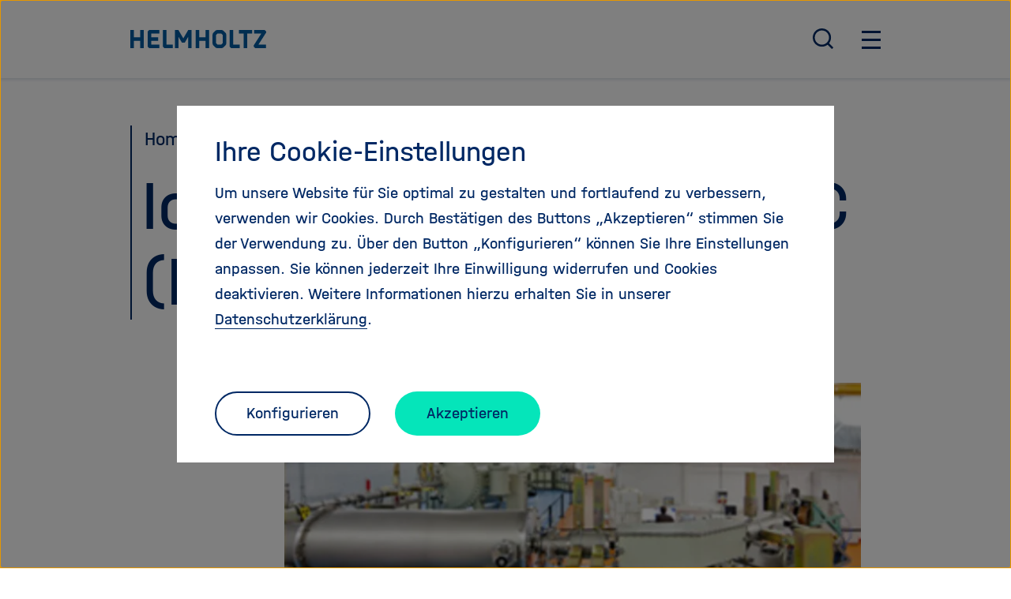

--- FILE ---
content_type: text/html; charset=utf-8
request_url: https://www.helmholtz.de/forschung/forschungsinfrastrukturen/ionenanlagen/ibc/
body_size: 10483
content:
<!DOCTYPE html>
<html lang="de-DE">
	<head>
		<meta charset="utf-8">
		<!--
	TYPO3-Realisation: 3pc GmbH Neue Kommunikation, Berlin
	This website is powered by TYPO3 - inspiring people to share!
	TYPO3 is a free open source Content Management Framework initially created by Kasper Skaarhoj and licensed under GNU/GPL.
	TYPO3 is copyright 1998-2026 of Kasper Skaarhoj. Extensions are copyright of their respective owners.
	Information and contribution at https://typo3.org/
-->
		<link rel="icon" href="/_assets/4e25df9997048755bbe02d1d413588ee/Frontend/Build/assets/icons/favicons/favicon.ico" type="image/png">
		<title>IBC - Helmholtz Home</title>
		<meta name="robots" content="index, follow">
		<meta name="viewport" content="width=device-width, initial-scale=1">
		<meta name="keywords" content="IBC, HZDR, Ionenstrahlzentrum">
		<meta name="description" content="IBC">
		<meta property="og:locale" content="de_DE">
		<meta property="og:site_name" content="Helmholtz-Gemeinschaft Deutscher Forschungszentren">
		<meta property="og:description" content="IBC">
		<meta property="og:image" content="https://www.helmholtz.de/_assets/4e25df9997048755bbe02d1d413588ee/Frontend/Build/assets/images/helmholtz_social-media_1638454250.jpg">
		<meta property="og:title" content="IBC">
		<meta property="og:type" content="website">
		<meta property="og:url" content="https://www.helmholtz.de/forschung/forschungsinfrastrukturen/ionenanlagen/ibc/">
		<meta name="twitter:card" content="">
		<meta name="twitter:site" content="@helmholtz_de">
		<meta name="twitter:description" content="IBC">
		<meta name="twitter:image" content="https://www.helmholtz.de/typo3temp/assets/_processed_/2/1/csm_helmholtz_social-media_1638454250_a3c041821f.jpg">
		<meta name="twitter:title" content="IBC">
		<meta name="google-site-verification" content="es51vvVGjg2pi2OJHg1RiUQh4rrtHjcc8Oehdds9b9U">
		<link rel="stylesheet" href="/typo3temp/assets/compressed/merged-0539679db829b021760850f784917257-6bb604f65da944f539533ea9e6f6220a.css?1769768723" media="all">
		<link rel="icon" href="/_assets/4e25df9997048755bbe02d1d413588ee/Frontend/Build/assets/icons/favicons/icon-32x32.png" sizes="32x32">
		<link rel="icon" href="/_assets/4e25df9997048755bbe02d1d413588ee/Frontend/Build/assets/icons/favicons/icon-57x57.png" sizes="57x57">
		<link rel="icon" href="/_assets/4e25df9997048755bbe02d1d413588ee/Frontend/Build/assets/icons/favicons/icon-76x76.png" sizes="76x76">
		<link rel="icon" href="/_assets/4e25df9997048755bbe02d1d413588ee/Frontend/Build/assets/icons/favicons/icon-96x96.png" sizes="96x96">
		<link rel="icon" href="/_assets/4e25df9997048755bbe02d1d413588ee/Frontend/Build/assets/icons/favicons/icon-128x128.png" sizes="128x128">
		<link rel="icon" href="/_assets/4e25df9997048755bbe02d1d413588ee/Frontend/Build/assets/icons/favicons/icon-192x192.png" sizes="192x192">
		<link rel="icon" href="/_assets/4e25df9997048755bbe02d1d413588ee/Frontend/Build/assets/icons/favicons/icon-228x228.png" sizes="228x228">
		<link rel="shortcut icon" sizes="196x196" href="/_assets/4e25df9997048755bbe02d1d413588ee/Frontend/Build/assets/icons/favicons/icon-196x196.png">
		<link rel="apple-touch-icon" href="/_assets/4e25df9997048755bbe02d1d413588ee/Frontend/Build/assets/icons/apple-touch-icon/icon-120x120.png" sizes="120x120">
		<link rel="apple-touch-icon" href="/_assets/4e25df9997048755bbe02d1d413588ee/Frontend/Build/assets/icons/apple-touch-icon/icon-152x152.png" sizes="152x152">
		<link rel="apple-touch-icon" href="/_assets/4e25df9997048755bbe02d1d413588ee/Frontend/Build/assets/icons/apple-touch-icon/icon-180x180.png" sizes="180x180">
		<meta name="msapplication-TileColor" content="#FFFFFF">
		<meta name="msapplication-TileImage" content="/_assets/4e25df9997048755bbe02d1d413588ee/Frontend/Build/assets/icons/msapplication/icon-144x144.png">
		<meta name="msapplication-config" content="/browserconfig.xml">
		<link rel="manifest" href="/manifest.json"> </head>
	<body data-tracking-id="3">
		<div class="skip-link"><a href="#main" class="skip-link__button"> Direkt zum Seiteninhalt springen </a></div>
		<header class="header">
			<div class="header__top">
				<div class="header__top-inner">
					<div class="header__logo"><a href="/"><svg class="svg-hgf-logo" xmlns="http://www.w3.org/2000/svg" x="0" y="0" viewbox="0 0 737.4 100" xml:space="preserve" aria-labelledby="helmholtz-logo-header" role="img">
								<title id="helmholtz-logo-header">Helmholtz - Gemeinschaft deutscher Forschungszentren</title>
								<path fill="currentColor" d="M53.5 0h19.2v100H53.5V59.7H19.2V100H0V0h19.2v40.5h34.3V0zm50.1 0c-.9 0-1.7.4-2.3 1l-6.2 6.2c-.7.6-1 1.4-1 2.3v81.1c0 .9.3 1.7 1 2.3l6.2 6.2c.6.7 1.4 1 2.3 1h53.6V80.8h-43.9V59.7h38.1V40.5h-38.1V19.2h43.9V0h-53.6zm82.5 100h44.6V80.8h-34.9V0h-19.2v90.5c0 .9.3 1.7 1 2.3l6.2 6.2c.6.7 1.4 1 2.3 1zM374 40.5V0h-19.2v100H374V59.7h34.3V100h19.2V0h-19.2v40.5H374zm127.6 31c0 .9-.4 1.6-1 2.3l-6.1 6.1c-.7.7-1.5 1-2.4 1H475c-.8 0-1.5-.3-2.3-1l-6.1-6.1c-.7-.7-1-1.4-1-2.3V28.6c0-.9.3-1.7 1-2.3l6.1-6.2c.7-.6 1.4-1 2.3-1h17.2c.9 0 1.7.4 2.4 1l6.1 6.2c.6.6 1 1.4 1 2.3v42.9zm4.5-66.7C503 1.8 499 0 494.8 0h-22.4c-4.2 0-8.3 1.7-11.4 4.8l-9.9 9.9c-3 3-4.7 7.1-4.7 11.3v48c0 4.2 1.7 8.3 4.7 11.3l9.9 10c3 3.1 7.2 4.7 11.4 4.7h22.4c4.2 0 8.3-1.7 11.3-4.7l10-10c3-3 4.7-7.1 4.7-11.3V25.9c0-4.2-1.7-8.3-4.7-11.3l-10-9.8zm42.7 95.2h45.4V80.8h-35.7V0h-19.2v90.5c0 .9.3 1.7 1 2.3l6.2 6.2c.6.7 1.5 1 2.3 1zm67-80.8V100H635V19.2h26.5V0h-72.2v19.2h26.5zM730.2 1c-.6-.6-1.4-1-2.3-1h-56v19.2h39.6L670 84.8v5.8c0 .9.4 1.7 1 2.3l6.2 6.2c.6.7 1.4 1 2.3 1h57.3V80.8h-41.5l42-66.4v-5c0-.8-.4-1.7-1-2.3L730.2 1zM314.3 0l-26.7 46.2L260.9 0h-18.4v100h19.2V38.2L279 68c.6 1 1.6 1.6 2.8 1.6h11.8c1.1 0 2.2-.6 2.8-1.6l17.1-29.6V100h19.2V0h-18.4z"></path>
							</svg><span class="sr-only">Zu Startseite der Helmholtz Forschungsgemeinschaft</span></a></div>
					<nav class="navigation navigation--meta" aria-label="Hauptnavigation">
						<ul class="navigation__meta-list">
							<li>
								<button class="btn btn--search navigation__overlay-toggle" id="search-overlay-btn" aria-haspopup="true" aria-controls="header-search" aria-expanded="false"><svg class="svg-search" aria-hidden="true" xmlns="http://www.w3.org/2000/svg" width="21" height="21" viewbox="0 0 21 21">
										<path fill="currentColor" transform="translate(-2.000000, -2.000000)" d="M18.031,16.617 L22.314,20.899 L20.899,22.314 L16.617,18.031 C15.0237382,19.3082211 13.0420011,20.0029052 11,20 C6.032,20 2,15.968 2,11 C2,6.032 6.032,2 11,2 C15.968,2 20,6.032 20,11 C20.0029052,13.0420011 19.3082211,15.0237382 18.031,16.617 Z M16.025,15.875 C17.2941129,14.5698857 18.002867,12.8204293 18,11 C18,7.132 14.867,4 11,4 C7.132,4 4,7.132 4,11 C4,14.867 7.132,18 11,18 C12.8204293,18.002867 14.5698857,17.2941129 15.875,16.025 L16.025,15.875 L16.025,15.875 Z"></path>
									</svg><span class="sr-only"> Suche &ouml;ffnen / schlie&szlig;en </span></button>
							</li>
							<li>
								<button class="btn btn--burger navigation__overlay-toggle" id="main-menu-btn" aria-haspopup="true" aria-controls="header-navigation" aria-expanded="false"><span class="sr-only">Hauptnavigation &ouml;ffnen / schlie&szlig;en</span><span class="btn--burger__line is-1"></span><span class="btn--burger__line is-2"></span><span class="btn--burger__line is-3"></span><span class="btn--burger__line is-4"></span></button>
							</li>
						</ul>
					</nav>
				</div>
			</div>
			<div id="header-search" class="header__overlay header__overlay--search" aria-hidden="true" aria-labelledby="search-overlay-btn">
				<div class="header__searchform">
					<form method="get" class="searchform searchform" action="/suche/alle/" data-suggest="/suche/alle/suggest.json" data-suggest-header="Top Results" accept-charset="utf-8"><input placeholder="Stichwort, Titel ..." aria-label="Stichwortsuche" type="search" name="search[q]" value="" class="input--track-event" data-tracking='{"type":"onkeydown","category":"Header-Suche"}'>
						<button type="submit" class="btn btn--icon btn--track-event" data-tracking='{"type":"onclick","category":"Header-Suche","name":"Suche-Button geklickt"}'><svg class="svg-search" aria-hidden="true" xmlns="http://www.w3.org/2000/svg" width="21" height="21" viewbox="0 0 21 21">
								<path fill="currentColor" transform="translate(-2.000000, -2.000000)" d="M18.031,16.617 L22.314,20.899 L20.899,22.314 L16.617,18.031 C15.0237382,19.3082211 13.0420011,20.0029052 11,20 C6.032,20 2,15.968 2,11 C2,6.032 6.032,2 11,2 C15.968,2 20,6.032 20,11 C20.0029052,13.0420011 19.3082211,15.0237382 18.031,16.617 Z M16.025,15.875 C17.2941129,14.5698857 18.002867,12.8204293 18,11 C18,7.132 14.867,4 11,4 C7.132,4 4,7.132 4,11 C4,14.867 7.132,18 11,18 C12.8204293,18.002867 14.5698857,17.2941129 15.875,16.025 L16.025,15.875 L16.025,15.875 Z"></path>
							</svg><span class="sr-only">Suche abschicken</span></button>
					</form>
					<div class="related-links">
						<div class="related-links__buttons">
							<ul>
								<li><a href="/forschung/im-fokus/kuenstliche-intelligenz/" target="_self" class="btn btn--secondary"><span>K&uuml;nstliche Intelligenz</span></a></li>
								<li><a href="/forschung/im-fokus/quantentechnologie/" target="_self" class="btn btn--secondary"><span>Helmholtz Quantum</span></a></li>
								<li><a href="/ueber-uns/unsere-werte/stellungnahmen/" target="_self" class="btn btn--secondary"><span>Stellungnahmen</span></a></li>
							</ul>
						</div>
					</div>
				</div>
			</div>
			<div id="header-navigation" class="header__overlay" aria-hidden="true" aria-labelledby="main-menu-btn">
				<nav class="navigation navigation--main" aria-label="Seitennavigation">
					<ul class="navigation__first-level">
						<li class="navigation__first-level-list-item"><a href="/ueber-uns/" class="navigation__first-level-link btn btn--underline"><span>&Uuml;ber uns</span></a>
							<ul class="navigation__second-level" aria-label="&Uuml;ber uns">
								<li class="navigation__second-level-list-item">
									<div class="navigation__second-level-inner"><a href="/ueber-uns/wer-wir-sind/" class="navigation__second-level-link btn btn--underline"><span>Wer wir sind</span></a></div>
								</li>
								<li class="navigation__second-level-list-item">
									<div class="navigation__second-level-inner"><a href="/ueber-uns/helmholtz-zentren/" class="navigation__second-level-link btn btn--underline"><span>Helmholtz-Zentren</span></a></div>
								</li>
								<li class="navigation__second-level-list-item">
									<div class="navigation__second-level-inner"><a href="/ueber-uns/unsere-werte/" class="navigation__second-level-link btn btn--underline"><span>Unsere Werte</span></a></div>
								</li>
								<li class="navigation__second-level-list-item">
									<div class="navigation__second-level-inner"><a href="/ueber-uns/struktur-und-governance/" class="navigation__second-level-link btn btn--underline"><span>Struktur und Governance</span></a></div>
								</li>
								<li class="navigation__second-level-list-item">
									<div class="navigation__second-level-inner"><a href="/ueber-uns/entdecke-helmholtz/" class="navigation__second-level-link btn btn--underline"><span>Entdecke Helmholtz</span></a></div>
								</li>
								<li class="navigation__second-level-list-item">
									<div class="navigation__second-level-inner"><a href="/ueber-uns/helmholtz-stories/" class="navigation__second-level-link btn btn--underline"><span>30 Jahre - 30 Stories</span></a></div>
								</li>
							</ul>
						</li>
						<li class="navigation__first-level-list-item"><a href="/newsroom/" class="navigation__first-level-link btn btn--underline"><span>Newsroom</span></a></li>
						<li class="navigation__first-level-list-item"><a href="/forschung/" class="navigation__first-level-link btn btn--underline"><span>Forschung</span></a>
							<ul class="navigation__second-level" aria-label="&Uuml;ber uns">
								<li class="navigation__second-level-list-item">
									<div class="navigation__second-level-inner"><a href="/forschung/aktuelle-ausschreibungen/" class="navigation__second-level-link btn btn--underline"><span>Ausschreibungen</span></a></div>
								</li>
								<li class="navigation__second-level-list-item">
									<div class="navigation__second-level-inner"><a href="/forschung/forschungsbereiche/" class="navigation__second-level-link btn btn--underline"><span>Forschungsbereiche</span></a></div>
								</li>
								<li class="navigation__second-level-list-item">
									<div class="navigation__second-level-inner"><a href="/forschung/forschungsinfrastrukturen/" class="navigation__second-level-link btn btn--underline"><span>Forschungsinfrastrukturen</span></a></div>
								</li>
								<li class="navigation__second-level-list-item">
									<div class="navigation__second-level-inner"><a href="/forschung/forschungskampagne/" class="navigation__second-level-link btn btn--underline"><span>Forschungskampagne</span></a></div>
								</li>
								<li class="navigation__second-level-list-item">
									<div class="navigation__second-level-inner"><a href="/forschung/im-fokus/" class="navigation__second-level-link btn btn--underline"><span>Im Fokus</span></a></div>
								</li>
								<li class="navigation__second-level-list-item">
									<div class="navigation__second-level-inner"><a href="/forschung/helmholtz-challenges/" class="navigation__second-level-link btn btn--underline"><span>Helmholtz Challenges</span></a></div>
								</li>
							</ul>
						</li>
						<li class="navigation__first-level-list-item"><a href="/international/" class="navigation__first-level-link btn btn--underline"><span>International</span></a>
							<ul class="navigation__second-level" aria-label="&Uuml;ber uns">
								<li class="navigation__second-level-list-item">
									<div class="navigation__second-level-inner"><a href="/international/helmholtz-weltweit/" class="navigation__second-level-link btn btn--underline"><span>Helmholtz weltweit</span></a></div>
								</li>
								<li class="navigation__second-level-list-item">
									<div class="navigation__second-level-inner"><a href="/international/helmholtz-in-europa/" class="navigation__second-level-link btn btn--underline"><span>Helmholtz in Europa</span></a></div>
								</li>
								<li class="navigation__second-level-list-item">
									<div class="navigation__second-level-inner"><a href="/international/buero-bruessel/" class="navigation__second-level-link btn btn--underline"><span>B&uuml;ro Br&uuml;ssel</span></a></div>
								</li>
								<li class="navigation__second-level-list-item">
									<div class="navigation__second-level-inner"><a href="/international/buero-peking/" class="navigation__second-level-link btn btn--underline"><span>B&uuml;ro Peking</span></a></div>
								</li>
								<li class="navigation__second-level-list-item">
									<div class="navigation__second-level-inner"><a href="/international/buero-tel-aviv/" class="navigation__second-level-link btn btn--underline"><span>B&uuml;ro Tel Aviv</span></a></div>
								</li>
								<li class="navigation__second-level-list-item">
									<div class="navigation__second-level-inner"><a href="/international/forschungsinfrastrukturen/" class="navigation__second-level-link btn btn--underline"><span>Scientific Landscape</span></a></div>
								</li>
								<li class="navigation__second-level-list-item">
									<div class="navigation__second-level-inner"><a href="/international/helmholtz-international-labs/" class="navigation__second-level-link btn btn--underline"><span>Helmholtz International Labs</span></a></div>
								</li>
								<li class="navigation__second-level-list-item">
									<div class="navigation__second-level-inner"><a href="/international/science-diplomacy/" class="navigation__second-level-link btn btn--underline"><span>Science Diplomacy</span></a></div>
								</li>
								<li class="navigation__second-level-list-item">
									<div class="navigation__second-level-inner"><a href="/international/handlungssicherheit/" class="navigation__second-level-link btn btn--underline"><span>Forschungssicherheit</span></a></div>
								</li>
							</ul>
						</li>
						<li class="navigation__first-level-list-item"><a href="/transfer/" class="navigation__first-level-link btn btn--underline"><span>Transfer</span></a>
							<ul class="navigation__second-level" aria-label="&Uuml;ber uns">
								<li class="navigation__second-level-list-item">
									<div class="navigation__second-level-inner"><a href="/transfer/news-und-events/news/" class="navigation__second-level-link btn btn--underline"><span>News</span></a></div>
								</li>
								<li class="navigation__second-level-list-item">
									<div class="navigation__second-level-inner"><a href="/transfer/helmholtz-solutions/" class="navigation__second-level-link btn btn--underline"><span>Beispiele &amp; Erfolge</span></a></div>
								</li>
								<li class="navigation__second-level-list-item">
									<div class="navigation__second-level-inner"><a href="/transfer/innovations-und-foerderprogramme/" class="navigation__second-level-link btn btn--underline"><span>Innovations- und F&ouml;rderprogramme</span></a></div>
								</li>
								<li class="navigation__second-level-list-item">
									<div class="navigation__second-level-inner"><a href="/transfer/kooperation-mit-der-wirtschaft/" class="navigation__second-level-link btn btn--underline"><span>Kooperation mit der Wirtschaft</span></a></div>
								</li>
								<li class="navigation__second-level-list-item">
									<div class="navigation__second-level-inner"><a href="/transfer/wissenstransfer/" class="navigation__second-level-link btn btn--underline"><span>Wissenstransfer</span></a></div>
								</li>
								<li class="navigation__second-level-list-item">
									<div class="navigation__second-level-inner"><a href="https://www.helmholtz-entrepreneurship.de/" target="_blank" class="navigation__second-level-link btn btn--underline"><span>Entrepreneurship Education</span></a></div>
								</li>
							</ul>
						</li>
						<li class="navigation__first-level-list-item"><a href="/karriere/" class="navigation__first-level-link btn btn--underline"><span>Karriere</span></a>
							<ul class="navigation__second-level" aria-label="&Uuml;ber uns">
								<li class="navigation__second-level-list-item">
									<div class="navigation__second-level-inner"><a href="/karriere/was-uns-ausmacht/" class="navigation__second-level-link btn btn--underline"><span>Was uns ausmacht</span></a></div>
								</li>
								<li class="navigation__second-level-list-item">
									<div class="navigation__second-level-inner"><a href="/karriere/karriere-bei-helmholtz/" class="navigation__second-level-link btn btn--underline"><span>Karriere bei Helmholtz</span></a></div>
								</li>
								<li class="navigation__second-level-list-item">
									<div class="navigation__second-level-inner"><a href="/karriere/helmholtz-akademie-fuer-fuehrungskraefte/" class="navigation__second-level-link btn btn--underline"><span>Akademie f&uuml;r F&uuml;hrungskr&auml;fte</span></a></div>
								</li>
								<li class="navigation__second-level-list-item">
									<div class="navigation__second-level-inner"><a href="/karriere/helmholtz-information-data-science-academy-hida/" class="navigation__second-level-link btn btn--underline"><span>Helmholtz Information &amp; Data Science Academy (HIDA)</span></a></div>
								</li>
								<li class="navigation__second-level-list-item">
									<div class="navigation__second-level-inner"><a href="/karriere/talentprogramme/" class="navigation__second-level-link btn btn--underline"><span>Talentprogramme</span></a></div>
								</li>
								<li class="navigation__second-level-list-item">
									<div class="navigation__second-level-inner"><a href="/karriere/jobs/" class="navigation__second-level-link btn btn--underline"><span>Jobs</span></a></div>
								</li>
							</ul>
						</li>
					</ul>
				</nav>
			</div>
		</header>
		<!--TYPO3SEARCH_begin-->
		<main id="main">
			<!--TYPO3SEARCH_end-->
			<nav class="breadcrumb" aria-label="Ihre aktuelle Position">
				<ol class="breadcrumb__list">
					<li class="breadcrumb__item"><a href="/" class="breadcrumb__link"><span>Home</span></a></li>
					<li class="breadcrumb__item"><a href="/forschung/" class="breadcrumb__link"><span>Forschung</span></a></li>
					<li class="breadcrumb__item"><a href="/forschung/forschungsinfrastrukturen/" class="breadcrumb__link"><span>Forschungsinfrastrukturen</span></a></li>
					<li class="breadcrumb__item"><a href="/forschung/forschungsinfrastrukturen/ionenanlagen/" class="breadcrumb__link"><span>Ionenanlagen</span></a></li>
				</ol>
			</nav>
			<!--TYPO3SEARCH_begin-->
			<div class="headline headline--line-left">
				<h1 class="headline__heading">Ionenstrahlzentrum IBC (HZDR)</h1>
			</div>
			<div id="c34787" class="textmedia textmedia--image-above">
				<div class="textmedia__inner">
					<div class="textmedia__image">
						<figure class="textmedia__figure">
							<noscript class="loading-lazy">
								<picture><source srcset="/assets/helmholtz_gemeinschaft/_processed_/b/9/csm_IBC_a7f028503f.webp" media="(min-width: 768px)" type="image/webp"><source srcset="/assets/helmholtz_gemeinschaft/_processed_/b/9/csm_IBC_9d67fb7ea7.jpg" media="(min-width: 768px)" type="image/jpeg"><source srcset="/assets/helmholtz_gemeinschaft/_processed_/b/9/csm_IBC_a7f028503f.webp" type="image/webp"><img src="/assets/helmholtz_gemeinschaft/_processed_/b/9/csm_IBC_714e2fbd10.jpg" loading="lazy" title="" alt="" height="277" width="737" data-size="737x277"></picture>
							</noscript>
						</figure>
					</div>
					<div class="textmedia__text">
						<h2> Eckdaten und Betriebsparameter </h2>
						<ul>
							<li>Nutzerlabor f&uuml;r Materialmodifikationen und Analytik mit Ionen</li>
							<li>3 elektrostatische Beschleuniger bis 6 MV Terminalspannung</li>
							<li>3 (Hochstrom-) Ionenimplanter</li>
							<li>Anlagen f&uuml;r spezielle Ionen</li>
							<li>21 Messpl&auml;tze zur Ionenimplantation und Ionenstrahlanalytik</li>
							<li>Beschleuniger-Massenspektrometrie (AMS)</li>
							<li>fokussierte Ionenstrahlen einschl. He-Ionenmikroskopie</li>
							<li>hochgeladene Ionen</li>
						</ul>
						<p>Ansprechpartner: Dr. S. Facsko,&nbsp;<a href="#" data-mailto-token="ocknvq,u0hceumq(cv)jbft0fg" data-mailto-vector="2">s.facsko(at)hzdr.de</a>,&nbsp;Prof. Dr. J. Fassbender</p>
						<p><a href="http://www.hzdr.de/ibc" target="_blank" class="external-link" rel="noreferrer">Website IBC</a>, Prof. Dr. J. Fassbender HZDR, Bautzner Landstra&szlig;e 400, 01328 Dresden</p>
						<p><a href="http://www.hzdr.de/gate" target="_blank" class="external-link" rel="noreferrer">Nutzerzugang</a></p>
					</div>
				</div>
			</div>
			<div id="c34786" class="textmedia textmedia--text-only text">
				<div class="textmedia__inner">
					<div class="textmedia__text">
						<h2> Hintergrundinformation </h2>
						<p>Das Ionenstrahlzentrum (IBC) ist die gr&ouml;&szlig;te europ&auml;ische Nutzereinrichtung f&uuml;r grundlagen- und anwendungsorientierte Forschung im Bereich Physik und Materialwissenschaften mit Ionen. An einer Vielzahl von Endstationen / Messpl&auml;tzen stehen Ionen nahezu aller stabilen Elemente in einem gro&szlig;en Energiebereich (eV bis MeV) f&uuml;r die Forschung oder den Ionenstrahl-Service zur Verf&uuml;gung.</p>
					</div>
				</div>
			</div>
			<div id="c34784" class="textmedia textmedia--text-only text">
				<div class="textmedia__inner">
					<div class="textmedia__text">
						<h2> Industrielle Einsatzm&ouml;glichkeiten </h2>
						<p>Kommerzielle Ionenimplantation und Analytik werden &uuml;ber individuelle Vertr&auml;ge abgewickelt. Serviceleistungen gr&ouml;&szlig;eren Umfangs werden &uuml;ber die <a href="http://www.hzdr-innovation.de" target="_blank" rel="noreferrer">HZDR Innovation GmbH</a> angeboten.</p>
					</div>
				</div>
			</div>
			<div id="c34782" class="textmedia textmedia--text-only text">
				<div class="textmedia__inner">
					<div class="textmedia__text"><strong><span><a href="/forschung/forschungsinfrastrukturen/ionenanlagen/" class="internal-link">zur&uuml;ck zur &Uuml;bersicht</a></span></strong></div>
				</div>
			</div>
			<section id="c34776" class="contact contact--two-items" aria-labelledby="contact-slider-34776">
				<div class="skip-link"><a href="#skip-link-target-34776" class="skip-link__button"> Dieses Inhaltskarusell &uuml;berspringen </a></div>
				<div class="contact__grid">
					<header class="contact__header">
						<h2 id="contact-slider-34776"></h2>
					</header>
					<div class="contact__inner">
						<div class="contact__col">
							<!--TYPO3SEARCH_end-->
							<div class="contact__image">
								<noscript class="loading-lazy">
									<picture><source srcset="/system/_processed_/d/3/csm_Helmholtz_Bohnet_600x400_V1_930c360a4c.webp" media="(min-width: 1200px)" type="image/webp"><source srcset="/system/_processed_/d/3/csm_Helmholtz_Bohnet_600x400_V1_494d820c65.jpg" media="(min-width: 1200px)" type="image/jpeg"><source srcset="/system/_processed_/d/3/csm_Helmholtz_Bohnet_600x400_V1_0d981449a0.webp" media="(min-width: 768px)" type="image/webp"><source srcset="/system/_processed_/d/3/csm_Helmholtz_Bohnet_600x400_V1_0a1c1ea614.jpg" media="(min-width: 768px)" type="image/jpeg"><source srcset="/system/_processed_/d/3/csm_Helmholtz_Bohnet_600x400_V1_a1d6daab5c.webp" type="image/webp"><img src="/system/_processed_/d/3/csm_Helmholtz_Bohnet_600x400_V1_12e70909b4.jpg" loading="lazy" title="" alt="" height="246" width="369" data-size="369x246"></picture>
								</noscript>
							</div>
							<!--TYPO3SEARCH_begin-->
							<h3 class="contact__name is-h4"> Dr. Ilja Bohnet</h3>
							<p class="contact__block"> Forschungsbereichsbeauftragter Materie <br> Helmholtz-Gemeinschaft </p>
							<ul class="contact__list">
								<li><a class="contact__link" href="#" data-mailto-token="ocknvq,knlc0dqjpgvBjgnojqnvb0fg" data-mailto-vector="2">ilja.bohnet<span>@</span>helmholtz.de</a></li>
								<li><a href="tel:+493020632968" class="contact__link">+49 30 206329-68</a></li>
							</ul>
						</div>
						<div class="contact__col">
							<!--TYPO3SEARCH_end-->
							<div class="contact__image">
								<noscript class="loading-lazy">
									<picture><source srcset="/assets/helmholtz_gemeinschaft/_processed_/4/b/csm_fin-142248-HZDR_ProfSchmidt-221121_Kopie_5a658ec1b5.webp" media="(min-width: 1200px)" type="image/webp"><source srcset="/assets/helmholtz_gemeinschaft/_processed_/4/b/csm_fin-142248-HZDR_ProfSchmidt-221121_Kopie_3a4bb23f44.jpg" media="(min-width: 1200px)" type="image/jpeg"><source srcset="/assets/helmholtz_gemeinschaft/_processed_/4/b/csm_fin-142248-HZDR_ProfSchmidt-221121_Kopie_9f5ddf1ee7.webp" media="(min-width: 768px)" type="image/webp"><source srcset="/assets/helmholtz_gemeinschaft/_processed_/4/b/csm_fin-142248-HZDR_ProfSchmidt-221121_Kopie_dad0f32050.jpg" media="(min-width: 768px)" type="image/jpeg"><source srcset="/assets/helmholtz_gemeinschaft/_processed_/4/b/csm_fin-142248-HZDR_ProfSchmidt-221121_Kopie_73bdbb2a9f.webp" type="image/webp"><img src="/assets/helmholtz_gemeinschaft/_processed_/4/b/csm_fin-142248-HZDR_ProfSchmidt-221121_Kopie_6717718c07.jpg" loading="lazy" title="" alt="" height="246" width="369" data-size="369x246"></picture>
								</noscript>
							</div>
							<!--TYPO3SEARCH_begin-->
							<h3 class="contact__name is-h4"> Prof. Sebastian M. Schmidt</h3>
							<p class="contact__block"> Forschungsbereichskoordinator Materie <br> Helmholtz-Zentrum Dresden-Rossendorf </p>
							<ul class="contact__list">
								<li><a class="contact__link" href="#" data-mailto-token="ocknvq,u0uejokfvBjbft0fg" data-mailto-vector="2">s.schmidt<span>@</span>hzdr.de</a></li>
								<li><a href="tel:+493512604800" class="contact__link">+49 351 260 4800</a></li>
							</ul>
						</div>
					</div>
				</div>
				<div id="skip-link-target-34776" tabindex="-1" aria-hidden="true"></div>
			</section>
			<div id="c103528" class="bouncer bouncer--full" aria-labelledby="bouncer-103528">
				<div class="bouncer__image">
					<noscript class="loading-lazy">
						<picture><source srcset="/assets/helmholtz_gemeinschaft/_processed_/2/4/csm_Mesokosmos_Callao_Ulf_Riesebell_GEOMAR_282e9bbbf5.webp" media="(min-width: 1200px)" type="image/webp"><source srcset="/assets/helmholtz_gemeinschaft/_processed_/2/4/csm_Mesokosmos_Callao_Ulf_Riesebell_GEOMAR_329b6d7578.jpg" media="(min-width: 1200px)" type="image/jpeg"><source srcset="/assets/helmholtz_gemeinschaft/_processed_/2/4/csm_Mesokosmos_Callao_Ulf_Riesebell_GEOMAR_5fb7c90b2d.webp" media="(min-width: 768px)" type="image/webp"><source srcset="/assets/helmholtz_gemeinschaft/_processed_/2/4/csm_Mesokosmos_Callao_Ulf_Riesebell_GEOMAR_73a06a457d.jpg" media="(min-width: 768px)" type="image/jpeg"><source srcset="/assets/helmholtz_gemeinschaft/_processed_/2/4/csm_Mesokosmos_Callao_Ulf_Riesebell_GEOMAR_e53d65802f.webp" type="image/webp"><img src="/assets/helmholtz_gemeinschaft/_processed_/2/4/csm_Mesokosmos_Callao_Ulf_Riesebell_GEOMAR_c078af49ca.jpg" loading="lazy" title="" alt="" height="575" width="767" data-size="767x575"></picture>
					</noscript>
				</div>
				<div class="bouncer__content">
					<header class="bouncer__heading">
						<h2 id="bouncer-103528"> So neugierig wie wir? Entdecken Sie mehr. </h2>
					</header>
					<ul class="bouncer__linklist">
						<li class="bouncer__linklist-item"><a href="/newsroom/" target="_self" class="btn btn--tertiary btn--negative"><span>Newsroom</span></a></li>
						<li class="bouncer__linklist-item"><a href="/forschung/" target="_self" class="btn btn--tertiary btn--negative"><span>Unsere Forschung</span></a></li>
						<li class="bouncer__linklist-item"><a href="/ueber-uns/wer-wir-sind/presse-medien/menschen-bei-helmholtz/" target="_self" class="btn btn--tertiary btn--negative"><span>Menschen bei Helmholtz</span></a></li>
					</ul>
				</div>
			</div>
		</main>
		<!--TYPO3SEARCH_end-->
		<footer class="footer">
			<div class="footer__inner">
				<div class="footer__logos"><a href="/" class="footer__logo"><svg xmlns="http://www.w3.org/2000/svg" x="0" y="0" viewbox="0 0 737.4 100" xml:space="preserve" aria-labelledby="helmholtz-logo-footer" role="img">
							<title id="helmholtz-logo-footer">Helmholtz - Gemeinschaft deutscher Forschungszentren</title>
							<path fill="currentColor" d="M53.5 0h19.2v100H53.5V59.7H19.2V100H0V0h19.2v40.5h34.3V0zm50.1 0c-.9 0-1.7.4-2.3 1l-6.2 6.2c-.7.6-1 1.4-1 2.3v81.1c0 .9.3 1.7 1 2.3l6.2 6.2c.6.7 1.4 1 2.3 1h53.6V80.8h-43.9V59.7h38.1V40.5h-38.1V19.2h43.9V0h-53.6zm82.5 100h44.6V80.8h-34.9V0h-19.2v90.5c0 .9.3 1.7 1 2.3l6.2 6.2c.6.7 1.4 1 2.3 1zM374 40.5V0h-19.2v100H374V59.7h34.3V100h19.2V0h-19.2v40.5H374zm127.6 31c0 .9-.4 1.6-1 2.3l-6.1 6.1c-.7.7-1.5 1-2.4 1H475c-.8 0-1.5-.3-2.3-1l-6.1-6.1c-.7-.7-1-1.4-1-2.3V28.6c0-.9.3-1.7 1-2.3l6.1-6.2c.7-.6 1.4-1 2.3-1h17.2c.9 0 1.7.4 2.4 1l6.1 6.2c.6.6 1 1.4 1 2.3v42.9zm4.5-66.7C503 1.8 499 0 494.8 0h-22.4c-4.2 0-8.3 1.7-11.4 4.8l-9.9 9.9c-3 3-4.7 7.1-4.7 11.3v48c0 4.2 1.7 8.3 4.7 11.3l9.9 10c3 3.1 7.2 4.7 11.4 4.7h22.4c4.2 0 8.3-1.7 11.3-4.7l10-10c3-3 4.7-7.1 4.7-11.3V25.9c0-4.2-1.7-8.3-4.7-11.3l-10-9.8zm42.7 95.2h45.4V80.8h-35.7V0h-19.2v90.5c0 .9.3 1.7 1 2.3l6.2 6.2c.6.7 1.5 1 2.3 1zm67-80.8V100H635V19.2h26.5V0h-72.2v19.2h26.5zM730.2 1c-.6-.6-1.4-1-2.3-1h-56v19.2h39.6L670 84.8v5.8c0 .9.4 1.7 1 2.3l6.2 6.2c.6.7 1.4 1 2.3 1h57.3V80.8h-41.5l42-66.4v-5c0-.8-.4-1.7-1-2.3L730.2 1zM314.3 0l-26.7 46.2L260.9 0h-18.4v100h19.2V38.2L279 68c.6 1 1.6 1.6 2.8 1.6h11.8c1.1 0 2.2-.6 2.8-1.6l17.1-29.6V100h19.2V0h-18.4z"></path>
						</svg><span class="sr-only">Zu Startseite der Helmholtz Forschungsgemeinschaft</span></a>
					<div class="footer__claim"><svg xmlns="http://www.w3.org/2000/svg" x="0" y="0" viewbox="0 0 134.5 24.9" xml:space="preserve" aria-labelledby="helmholtz-claim" role="img">
							<title id="helmholtz-claim">Spitzenforschung f&uuml;r gro&szlig;e Herausforderungen</title>
							<path fill="#008040" d="M.2 6.7v-.3h1.1v.3C1.3 7.6 1.9 8 3 8c1 0 1.6-.4 1.6-1.2v-.1c0-.6-.4-1-1.2-1.2l-1.1-.3C1 4.9.4 4.2.4 3.2V3C.4 1.7 1.5.8 3.1.8s2.6.8 2.6 2.3v.3H4.5v-.3c0-.8-.5-1.2-1.5-1.2S1.5 2.3 1.5 3v.1c0 .5.4.9 1.2 1.1l1.1.3c1.4.4 2 1 2 2.1v.2C5.7 8.2 4.6 9 3 9 1.2 9 .2 8.2.2 6.7zM12.1 5.2v1.5c0 1.4-.9 2.4-2.3 2.4-.7-.1-1.2-.3-1.7-.7v2.5h-1V3h1v.5c.4-.4 1-.6 1.7-.6 1.4-.1 2.3.8 2.3 2.3zm-1.1 0c0-.8-.5-1.4-1.4-1.4-.6 0-1.2.3-1.5.8v2.6c.3.5.8.8 1.5.8.8 0 1.4-.5 1.4-1.4V5.2zM13.3 1.3c0-.4.3-.7.7-.7.4 0 .7.3.7.7.1.4-.2.7-.7.7-.4 0-.7-.3-.7-.7zm1.3 7.6h-1.1V3h1.1v5.9zM18.1 1.4V3h2v1h-2v3.2c0 .5.2.8.7.8h1v1h-1C17.7 9 17 8.4 17 7.3V3.9h-1.6V3h1.3c.3 0 .3-.1.3-.3V1.4h1.1zM24.2 3.9h-3.3V3h4.6v1l-3.3 4h3.3v1h-4.6V8l3.3-4.1zM31.5 6.3h-3.9v.3c0 .9.6 1.4 1.5 1.4.8 0 1.4-.4 1.4-1h1.1c-.1 1.2-1 2-2.4 2-1.5 0-2.5-.9-2.5-2.4V5.2c0-1.5 1-2.4 2.5-2.4s2.5 1 2.5 2.4v1.1zm-3.9-1v.2h2.8v-.2c0-.9-.5-1.4-1.4-1.4-.8-.1-1.4.5-1.4 1.4zM37.8 5.1v3.8h-1.1V5.2c0-.8-.5-1.4-1.3-1.4-.6 0-1.1.3-1.4.8v4.3h-1.1V3h1v.5c.4-.4 1-.7 1.7-.7 1.4 0 2.2.9 2.2 2.3zM41 3h2v1h-2v5h-1.1V4h-1.5V3h1.5v-.8c0-1.1.6-1.7 1.7-1.7h.9v1h-.8c-.5 0-.7.3-.7.8V3zM43.5 6.6V5.2c0-1.5 1-2.4 2.5-2.4s2.5 1 2.5 2.4v1.4c0 1.5-1 2.4-2.5 2.4s-2.5-.9-2.5-2.4zm4 0V5.3c0-.9-.5-1.4-1.4-1.4-.9 0-1.4.6-1.4 1.4v1.3c0 .9.6 1.4 1.4 1.4.8 0 1.4-.5 1.4-1.4zM53.3 3v1h-.9c-.6 0-1.1.3-1.3.8V9H50V3h1v.5c.4-.4.9-.5 1.5-.5h.8zM53.8 7.1V7h1.1v.1c0 .6.5.9 1.4.9.8 0 1.3-.3 1.3-.8 0-.4-.3-.6-1-.8l-.9-.2c-1.1-.1-1.7-.7-1.7-1.6v-.1c0-1 .9-1.7 2.4-1.7 1.4 0 2.4.7 2.4 1.9v.1h-1.1v-.1c0-.6-.5-.9-1.3-.9s-1.2.3-1.2.7v.1c-.2.4.2.6.8.7l.9.2c1.2.2 1.8.8 1.8 1.7v.1c0 1.1-1 1.8-2.4 1.8-1.5-.1-2.5-.8-2.5-2zM59.9 6.6V5.2c0-1.5 1-2.4 2.5-2.4 1.4 0 2.4.9 2.4 2.3v.1h-1.1v-.1c0-.7-.6-1.3-1.4-1.3-.9 0-1.4.5-1.4 1.4v1.4c.1.9.6 1.4 1.5 1.4.8 0 1.4-.5 1.4-1.2v-.1h1.1v.1c0 1.3-1 2.2-2.4 2.2-1.6 0-2.6-.9-2.6-2.4zM71.1 5.1v3.8H70V5.2c0-.8-.5-1.4-1.3-1.4-.6 0-1.1.3-1.4.8v4.3h-1.1V.6h1.1v2.9c.4-.4 1-.6 1.6-.6 1.3-.1 2.2.8 2.2 2.2zM76.4 3h1.1v5.9h-1v-.5c-.5.4-1 .6-1.7.6-1.3 0-2.2-.9-2.2-2.3V3h1.1v3.7c0 .8.5 1.3 1.3 1.3.6 0 1.1-.3 1.4-.8V3zM83.9 5.1v3.8h-1.1V5.2c0-.8-.5-1.4-1.3-1.4-.6 0-1.1.3-1.4.8v4.3H79V3h1v.5c.4-.4 1-.7 1.7-.7 1.4 0 2.2.9 2.2 2.3zM89.3 3h1v5.9c0 1.4-1 2.2-2.5 2.2s-2.5-.8-2.5-2.1v-.1h1.1V9c0 .7.5 1.1 1.4 1.1.9 0 1.4-.5 1.4-1.2V8c-.4.4-1 .6-1.6.6-1.4 0-2.3-.9-2.3-2.3V5.2c0-1.4.9-2.4 2.3-2.4.7 0 1.3.2 1.7.6V3zm-.1 3.8V4.6c-.3-.5-.8-.8-1.4-.8-.9 0-1.4.5-1.4 1.4v1c0 .9.5 1.4 1.4 1.4.6 0 1.1-.3 1.4-.8zM97.1 3h2v1h-2v5H96V4h-1.5V3H96v-.8c0-1.1.6-1.7 1.7-1.7h.9v1h-.8c-.5 0-.7.3-.7.8V3zM103.7 3h1.1v5.9h-1v-.5c-.4.4-1 .7-1.7.7-1.3 0-2.2-.9-2.2-2.3V3h1.1v3.7c0 .9.5 1.4 1.3 1.4.6 0 1.1-.3 1.4-.8V3zm-3.3-1.7c0-.4.3-.7.7-.7.4 0 .7.3.7.7 0 .4-.3.7-.7.7-.4 0-.7-.3-.7-.7zm2.4 0c0-.4.3-.7.7-.7.4 0 .7.3.7.7 0 .4-.3.7-.7.7-.4 0-.7-.3-.7-.7zM109.7 3v1h-.9c-.6 0-1.1.3-1.3.8V9h-1.1V3h1v.5c.4-.3.9-.5 1.5-.5h.8zM4.2 16.2h1v5.9c0 1.4-1 2.2-2.5 2.2S.2 23.5.2 22.2v-.1h1.1v.1c0 .7.5 1.1 1.4 1.1.9 0 1.4-.5 1.4-1.2v-.9c-.4.4-1 .6-1.6.6-1.4 0-2.3-.9-2.3-2.3v-1.1c0-1.4.9-2.4 2.3-2.4.7 0 1.3.2 1.7.6v-.4zM4.1 20v-2.2c-.2-.5-.8-.8-1.4-.8-.9 0-1.4.5-1.4 1.4v1c0 .9.5 1.4 1.4 1.4.6 0 1.2-.3 1.4-.8zM10.1 16.2v1h-.8c-.6 0-1.1.3-1.3.8v4.2H6.9v-5.9h1v.5c.4-.3.9-.5 1.5-.5h.7zM10.7 19.8v-1.4c0-1.5 1-2.4 2.5-2.4s2.5 1 2.5 2.4v1.4c0 1.5-1 2.4-2.5 2.4s-2.5-.9-2.5-2.4zm3.9 0v-1.3c0-.9-.5-1.4-1.4-1.4-.9 0-1.4.6-1.4 1.4v1.3c0 .9.6 1.4 1.4 1.4.9 0 1.4-.5 1.4-1.4zM22.4 19.7v.3c0 1.3-.9 2.1-2.4 2.1h-.7v-1h.6c.9 0 1.4-.4 1.4-1.2v-.3c0-.8-.5-1.2-1.4-1.2h-.6v-1h.4c.7 0 1.2-.5 1.2-1.2v-.3c0-.8-.5-1.3-1.4-1.3-.9 0-1.4.5-1.4 1.4v6.1H17V16c0-1.5.9-2.4 2.5-2.4 1.4 0 2.5.9 2.5 2.3v.3c0 .8-.3 1.3-.9 1.7.8.3 1.3.9 1.3 1.8zM28.4 19.5h-3.9v.3c0 .9.6 1.4 1.5 1.4.8 0 1.4-.4 1.4-1h1.1c-.1 1.2-1 2-2.4 2-1.5 0-2.5-.9-2.5-2.4v-1.4c0-1.5 1-2.4 2.5-2.4s2.5 1 2.5 2.4v1.1zm-3.9-1v.2h2.8v-.2c0-.9-.5-1.4-1.4-1.4-.8-.1-1.4.5-1.4 1.4zM34.3 18.7v3.4h-1.1v-7.9h1.1v3.4h3.2v-3.4h1.1v7.9h-1.1v-3.4h-3.2zM45.1 19.5h-3.9v.3c0 .9.6 1.4 1.5 1.4.8 0 1.4-.4 1.4-1h1.1c-.1 1.2-1 2-2.4 2-1.5 0-2.5-.9-2.5-2.4v-1.4c0-1.5 1-2.4 2.5-2.4s2.5 1 2.5 2.4v1.1zm-3.9-1v.2H44v-.2c0-.9-.5-1.4-1.4-1.4-.9-.1-1.4.5-1.4 1.4zM49.8 16.2v1H49c-.6 0-1.1.3-1.3.8v4.2h-1.1v-5.9h1v.5c.4-.3.9-.5 1.5-.5h.7zM55.2 18.2v3.9h-1v-.5c-.4.4-1 .6-1.8.6-1.3 0-2.1-.6-2.1-1.7 0-1 .6-1.5 2-1.7l1.8-.2v-.4c0-.8-.4-1.2-1.3-1.2s-1.3.4-1.3 1.1v.1h-1.1v-.1c0-1.3.9-2.1 2.4-2.1s2.4.8 2.4 2.2zm-1.1 2.3v-1l-1.6.2c-.7.1-1.1.4-1.1.8 0 .5.4.8 1.1.8.7 0 1.3-.3 1.6-.8zM60.5 16.2h1.1v5.9h-1v-.5c-.4.4-1 .7-1.7.7-1.3 0-2.2-.9-2.2-2.3v-3.8h1.1v3.7c0 .9.5 1.4 1.3 1.4.6 0 1.1-.3 1.4-.8v-4.3zM63 20.3v-.1h1v.1c0 .6.5.9 1.4.9.8 0 1.3-.3 1.3-.8v-.1c0-.4-.3-.6-1-.8l-.9-.2c-1.2-.2-1.8-.8-1.8-1.6v-.1c0-1 .9-1.7 2.4-1.7 1.4 0 2.4.7 2.4 1.9v.2h-1.1v-.1c0-.6-.5-.9-1.3-.9s-1.2.3-1.2.7v.1c0 .4.3.6.9.7l.9.2c1.2.2 1.8.8 1.8 1.7v.1c0 1.1-1 1.8-2.4 1.8-1.5-.1-2.4-.8-2.4-2zM70.9 16.2h2v1h-2v5h-1.1v-5h-1.5v-1h1.5v-.7c0-1.1.6-1.7 1.7-1.7h.9v1h-.8c-.5 0-.7.3-.7.8v.6zM73.4 19.8v-1.4c0-1.5 1-2.4 2.5-2.4s2.5 1 2.5 2.4v1.4c0 1.5-1 2.4-2.5 2.4s-2.5-.9-2.5-2.4zm4 0v-1.3c0-.9-.5-1.4-1.4-1.4-.9 0-1.4.6-1.4 1.4v1.3c0 .9.6 1.4 1.4 1.4.8 0 1.4-.5 1.4-1.4zM83.2 16.2v1h-.9c-.6 0-1.1.3-1.3.8v4.2h-1.1v-5.9h1v.5c.4-.3.9-.5 1.5-.5h.8zM87.6 13.8h1.1v8.3h-1v-.5c-.4.4-1 .6-1.7.6-1.4 0-2.3-.9-2.3-2.4v-1.5c0-1.4.9-2.4 2.3-2.4.7 0 1.2.2 1.6.6v-2.7zm0 6.6v-2.7c-.3-.5-.8-.8-1.4-.8-.9 0-1.4.5-1.4 1.4v1.4c0 .9.6 1.4 1.4 1.4.6.1 1.1-.2 1.4-.7zM95.1 19.5h-3.9v.3c0 .9.6 1.4 1.5 1.4.8 0 1.4-.4 1.4-1h1.1c-.1 1.2-1 2-2.4 2-1.5 0-2.5-.9-2.5-2.4v-1.4c0-1.5 1-2.4 2.5-2.4s2.5 1 2.5 2.4v1.1zm-3.9-1v.2H94v-.2c0-.9-.5-1.4-1.4-1.4-.9-.1-1.4.5-1.4 1.4zM99.8 16.2v1h-.9c-.6 0-1.1.3-1.3.8v4.2h-1.1v-5.9h1v.5c.4-.3.9-.5 1.5-.5h.8zM104.5 16.2h1.1v5.9h-1v-.5c-.4.4-1 .7-1.7.7-1.3 0-2.2-.9-2.2-2.3v-3.8h1.1v3.7c0 .9.5 1.4 1.3 1.4.6 0 1.1-.3 1.4-.8v-4.3zM112 18.3v3.8h-1.1v-3.7c0-.8-.5-1.4-1.3-1.4-.6 0-1.1.3-1.4.8v4.3h-1.1v-5.9h1v.5c.4-.4 1-.7 1.7-.7 1.4 0 2.2.9 2.2 2.3zM117.4 16.2h1v5.9c0 1.4-1 2.2-2.5 2.2s-2.5-.8-2.5-2.1v-.1h1.1v.1c0 .7.5 1.1 1.4 1.1.9 0 1.4-.5 1.4-1.2v-.9c-.4.4-1 .6-1.6.6-1.4 0-2.3-.9-2.3-2.3v-1.1c0-1.4.9-2.4 2.3-2.4.7 0 1.3.2 1.7.6v-.4zm-.2 3.8v-2.2c-.3-.5-.8-.8-1.4-.8-.9 0-1.4.5-1.4 1.4v1c0 .9.5 1.4 1.4 1.4.7 0 1.2-.3 1.4-.8zM124.7 19.5h-3.9v.3c0 .9.6 1.4 1.5 1.4.8 0 1.4-.4 1.4-1h1.1c-.1 1.2-1 2-2.4 2-1.5 0-2.5-.9-2.5-2.4v-1.4c0-1.5 1-2.4 2.5-2.4s2.5 1 2.5 2.4v1.1zm-3.9-1v.2h2.8v-.2c0-.9-.5-1.4-1.4-1.4-.9-.1-1.4.5-1.4 1.4zM131 18.3v3.8h-1.1v-3.7c0-.8-.5-1.4-1.3-1.4-.6 0-1.1.3-1.4.8v4.3h-1.1v-5.9h1v.5c.4-.4 1-.7 1.7-.7 1.3 0 2.2.9 2.2 2.3zM132.8 21.5c0-.4.3-.7.7-.7.4 0 .7.3.7.7 0 .4-.3.7-.7.7-.4 0-.7-.3-.7-.7z"></path>
						</svg></div>
				</div>
				<nav class="footer__social-media-menu" aria-label="Social Media">
					<ul class="footer__social-media-list">
						<li class="footer__social-media-item"><a href="https://www.youtube.com/user/helmholtzTV/" target="_blank" rel="noreferrer"><svg class="svg-youtube" aria-hidden="true" xmlns="http://www.w3.org/2000/svg" width="20" height="16" viewbox="0 0 20 16">
									<path fill="currentColor" transform="translate(-2.000000, -4.000000)" d="M18.3458333,4.65343552 C15.3425,4.44843838 8.65333333,4.4492717 5.65416667,4.65343552 C2.40666667,4.87509911 2.02416667,6.83673849 2,12 C2.02416667,17.154095 2.40333333,19.1240676 5.65416667,19.3465645 C8.65416667,19.5507283 15.3425,19.5515616 18.3458333,19.3465645 C21.5933333,19.1249009 21.9758333,17.1632615 22,12 C21.9758333,6.84590503 21.5966667,4.87593243 18.3458333,4.65343552 Z M9.5,15.333287 L9.5,8.66671303 L16.1666667,11.9941667 L9.5,15.333287 L9.5,15.333287 Z"></path>
								</svg><span class="is-regular">YouTube</span></a></li>
						<li class="footer__social-media-item"><a href="https://www.linkedin.com/company/helmholtz-association/" target="_blank" rel="noreferrer"><svg class="svg-linkedin" aria-hidden="true" xmlns="http://www.w3.org/2000/svg" width="20" height="20" viewbox="0 0 20 20">
									<path fill="currentColor" d="M 15.833208,0 H 4.1667917 C 1.8659067,0 0,1.865907 0,4.166792 V 15.833208 C 0,18.134093 1.8659067,20 4.1667917,20 H 15.833208 C 18.134843,20 20,18.134093 20,15.833208 V 4.166792 C 20,1.865907 18.134843,0 15.833208,0 Z M 6.6671666,15.832458 H 4.1675416 V 6.666417 h 2.499625 z M 5.4169792,5.60972 c -0.8047098,0 -1.4579272,-0.658468 -1.4579272,-1.469927 0,-0.811459 0.6532174,-1.469926 1.4579272,-1.469926 0.8047097,0 1.4579271,0.658467 1.4579271,1.469926 0,0.811459 -0.6524674,1.469927 -1.4579271,1.469927 z M 16.666417,15.832458 h -2.499625 v -4.670016 c 0,-2.80636 -3.332834,-2.59412 -3.332834,0 v 4.670016 H 8.334333 V 6.666417 h 2.499625 v 1.470676 c 1.163192,-2.154642 5.833209,-2.314384 5.833209,2.063147 v 5.632218 z"></path>
								</svg><span class="is-regular">LinkedIn</span></a></li>
						<li class="footer__social-media-item"><a href="https://www.instagram.com/helmholtz_de/" target="_blank" rel="noreferrer"><svg class="svg-instagram" aria-hidden="true" xmlns="http://www.w3.org/2000/svg" xml:space="preserve" viewbox="0 0 20 20" y="0" x="0" width="20" height="20"><g transform="scale(.02766)">
										<path d="M600.5 723H122.4C54.8 723 0 668.2 0 600.5V122.4C0 54.8 54.8 0 122.4 0h478.1C668.2 0 723 54.8 723 122.4v478.1c0 67.7-54.8 122.5-122.5 122.5Z" fill="currentColor"></path>
										<path d="M513 149c33.7 0 61 27.4 61 61v303c0 33.7-27.4 61-61 61H210c-33.7 0-61-27.4-61-61V210c0-33.7 27.4-61 61-61h303m0-60.6H210c-67.1 0-121.6 54.4-121.6 121.6v303c0 67.1 54.4 121.6 121.6 121.6h303c67.1 0 121.6-54.4 121.6-121.6V210c-.1-67.1-54.5-121.6-121.6-121.6Z" fill="var(--ci-background-color)"></path>
										<path d="M361.5 270.5c49.1 0 89.1 40 89.1 89.1 0 49.1-40 89.1-89.1 89.1-49.1 0-89.1-40-89.1-89.1 0-49.1 39.9-89.1 89.1-89.1m0-40.4c-71.5 0-129.5 58-129.5 129.5s58 129.5 129.5 129.5S491 431.1 491 359.6s-58-129.5-129.5-129.5z" fill="var(--ci-background-color)"></path>
										<circle r="35" cy="213.7" cx="507.5" fill="var(--ci-background-color)"></circle></g></svg><span class="is-regular">Instagram</span></a></li>
						<li class="footer__social-media-item"><a href="https://helmholtz.social/@helmholtz" target="_blank" rel="noreferrer me"><svg class="svg-mastodon" aria-hidden="true" xmlns="http://www.w3.org/2000/svg" xml:space="preserve" viewbox="0 0 20 21.442" y="0" x="0" width="20" height="21.442">
									<path d="M19.574 12.854c-.294 1.512-2.633 3.167-5.32 3.489-1.4.167-2.78.32-4.25.254-2.406-.11-4.303-.575-4.303-.575 0 .234.014.458.043.666.313 2.374 2.354 2.516 4.287 2.583 1.952.067 3.69-.482 3.69-.482l.08 1.764s-1.366.733-3.797.868c-1.341.074-3.006-.034-4.945-.547C.853 19.761.13 15.278.02 10.73-.014 9.378.006 8.105.006 7.039c0-4.651 3.048-6.015 3.048-6.015C4.591.319 7.228.022 9.97 0h.067c2.74.022 5.38.319 6.916 1.025 0 0 3.047 1.363 3.047 6.015 0 0 .039 3.432-.425 5.814" fill="currentColor" stroke-width=".009"></path>
									<path d="M16.405 7.4v5.633h-2.231V7.566c0-1.152-.485-1.737-1.455-1.737-1.072 0-1.61.694-1.61 2.067v2.992H8.892V7.896c0-1.373-.537-2.067-1.61-2.067-.969 0-1.454.585-1.454 1.737v5.467H3.595V7.4c0-1.151.293-2.066.882-2.743.607-.676 1.402-1.024 2.39-1.024 1.141 0 2.006.439 2.578 1.317l.555.932.557-.932c.572-.878 1.436-1.317 2.578-1.317.987 0 1.782.347 2.39 1.025.587.677.88 1.592.88 2.742" fill="var(--ci-background-color)" stroke-width=".009"></path>
								</svg><span class="is-regular">Mastodon</span></a></li>
						<li class="footer__social-media-item"><a href="https://bsky.app/profile/www.helmholtz.de" target="_blank" rel="noreferrer"><svg class="svg-bluesky" aria-hidden="true" xmlns="http://www.w3.org/2000/svg" viewbox="0 0 600 530" width="20" height="20">
									<script /><path fill="currentColor" d="M135.72 44.03C202.216 93.951 273.74 195.17 300 249.49c26.262-54.316 97.782-155.54 164.28-205.46C512.26 8.009 590-19.862 590 68.825c0 17.712-10.155 148.79-16.111 170.07-20.703 73.984-96.144 92.854-163.25 81.433 117.3 19.964 147.14 86.092 82.697 152.22-122.39 125.59-175.91-31.511-189.63-71.766-2.514-7.38-3.69-10.832-3.708-7.896-.017-2.936-1.193.516-3.707 7.896-13.714 40.255-67.233 197.36-189.63 71.766-64.444-66.128-34.605-132.26 82.697-152.22-67.108 11.421-142.55-7.45-163.25-81.433C20.15 217.613 9.997 86.535 9.997 68.825c0-88.687 77.742-60.816 125.72-24.795z" /></svg><span class="is-regular">Bluesky</span></a></li></ul></nav><div class="footer__bottom"><nav class="footer__menu" aria-label="Footer-Menü"><ul class="footer__menu-list"><li class="footer__menu-item is-smaller"><a href="/datenschutz/" data-privacy-policy-link="/datenschutz/"><span>Datenschutz</span></a></li><li class="footer__menu-item is-smaller"><a href="/impressum/"><span>Impressum</span></a></li><li class="footer__menu-item is-smaller"><button data-cookie-opener><span>
                            Cookies
                        </span></button></li></ul></nav><div class="footer__copyright is-smaller"><small>
                        ©
                        Helmholtz-Gemeinschaft
                        2026
                    </small></div></div></div></footer>
<script src="/typo3temp/assets/compressed/merged-9706af3291ef18d60f07d7cc67906cc4-4dacfc590ff0c673ef706545cafef8b9.js?1769768723"></script>
									<script src="/typo3temp/assets/compressed/merged-7c492cd54cf7fc01514d2a1cf66f76d2-95fe34c1110095122a74e55785006c98.js?1769768723"></script>
									<script async="async" src="/typo3temp/assets/js/7f6f4007061a3385249e7e32f51dfafe.js?1769768722"></script>
									 </svg></a></li>
					</ul>
				</nav>
			</div>
		</footer>
	</body>
	 </html>

--- FILE ---
content_type: application/javascript
request_url: https://www.helmholtz.de/typo3temp/assets/compressed/merged-7c492cd54cf7fc01514d2a1cf66f76d2-95fe34c1110095122a74e55785006c98.js?1769768723
body_size: 152689
content:

/*
 * Javascript functions for TYPO3 extension sr_email_subscribe
 *
 */
(function () {
	window.addEventListener('load', (event) => {
		// Click event when cancelling delete
		var submit = document.getElementById("tx_sremailsubscribe_pi1_delete_doNotSave");
		if (submit !== null) {
			submit.addEventListener('click', (event) => {
				var form = submit.form;
				if (form) {
					var element = form.elements.namedItem("tx_sremailsubscribe_pi1[cmd]");
					if (element) {
						element.setAttribute('value', 'edit');
					}
				}
				return true;
			});
		}
	});
})();
/*! For license information please see bundle.js.LICENSE.txt */
(()=>{var e={312:(e,t,n)=>{e.exports=n(389)},997:(e,t,n)=>{"use strict";var i=n(577),r=n(471),s=n(772),a=n(213),o=n(282),l=n(41),c=n(188),d=n(118);e.exports=function(e){return new Promise((function(t,n){var u=e.data,h=e.headers,p=e.responseType;i.isFormData(u)&&delete h["Content-Type"];var f=new XMLHttpRequest;if(e.auth){var m=e.auth.username||"",g=e.auth.password?unescape(encodeURIComponent(e.auth.password)):"";h.Authorization="Basic "+btoa(m+":"+g)}var v=o(e.baseURL,e.url);function _(){if(f){var i="getAllResponseHeaders"in f?l(f.getAllResponseHeaders()):null,s={data:p&&"text"!==p&&"json"!==p?f.response:f.responseText,status:f.status,statusText:f.statusText,headers:i,config:e,request:f};r(t,n,s),f=null}}if(f.open(e.method.toUpperCase(),a(v,e.params,e.paramsSerializer),!0),f.timeout=e.timeout,"onloadend"in f?f.onloadend=_:f.onreadystatechange=function(){f&&4===f.readyState&&(0!==f.status||f.responseURL&&0===f.responseURL.indexOf("file:"))&&setTimeout(_)},f.onabort=function(){f&&(n(d("Request aborted",e,"ECONNABORTED",f)),f=null)},f.onerror=function(){n(d("Network Error",e,null,f)),f=null},f.ontimeout=function(){var t="timeout of "+e.timeout+"ms exceeded";e.timeoutErrorMessage&&(t=e.timeoutErrorMessage),n(d(t,e,e.transitional&&e.transitional.clarifyTimeoutError?"ETIMEDOUT":"ECONNABORTED",f)),f=null},i.isStandardBrowserEnv()){var b=(e.withCredentials||c(v))&&e.xsrfCookieName?s.read(e.xsrfCookieName):void 0;b&&(h[e.xsrfHeaderName]=b)}"setRequestHeader"in f&&i.forEach(h,(function(e,t){"undefined"===typeof u&&"content-type"===t.toLowerCase()?delete h[t]:f.setRequestHeader(t,e)})),i.isUndefined(e.withCredentials)||(f.withCredentials=!!e.withCredentials),p&&"json"!==p&&(f.responseType=e.responseType),"function"===typeof e.onDownloadProgress&&f.addEventListener("progress",e.onDownloadProgress),"function"===typeof e.onUploadProgress&&f.upload&&f.upload.addEventListener("progress",e.onUploadProgress),e.cancelToken&&e.cancelToken.promise.then((function(e){f&&(f.abort(),n(e),f=null)})),u||(u=null),f.send(u)}))}},389:(e,t,n)=>{"use strict";var i=n(577),r=n(620),s=n(289),a=n(509);function o(e){var t=new s(e),n=r(s.prototype.request,t);return i.extend(n,s.prototype,t),i.extend(n,t),n}var l=o(n(951));l.Axios=s,l.create=function(e){return o(a(l.defaults,e))},l.Cancel=n(811),l.CancelToken=n(70),l.isCancel=n(326),l.all=function(e){return Promise.all(e)},l.spread=n(438),l.isAxiosError=n(158),e.exports=l,e.exports.default=l},811:e=>{"use strict";function t(e){this.message=e}t.prototype.toString=function(){return"Cancel"+(this.message?": "+this.message:"")},t.prototype.__CANCEL__=!0,e.exports=t},70:(e,t,n)=>{"use strict";var i=n(811);function r(e){if("function"!==typeof e)throw new TypeError("executor must be a function.");var t;this.promise=new Promise((function(e){t=e}));var n=this;e((function(e){n.reason||(n.reason=new i(e),t(n.reason))}))}r.prototype.throwIfRequested=function(){if(this.reason)throw this.reason},r.source=function(){var e;return{token:new r((function(t){e=t})),cancel:e}},e.exports=r},326:e=>{"use strict";e.exports=function(e){return!(!e||!e.__CANCEL__)}},289:(e,t,n)=>{"use strict";var i=n(577),r=n(213),s=n(93),a=n(944),o=n(509),l=n(627),c=l.validators;function d(e){this.defaults=e,this.interceptors={request:new s,response:new s}}d.prototype.request=function(e){"string"===typeof e?(e=arguments[1]||{}).url=arguments[0]:e=e||{},(e=o(this.defaults,e)).method?e.method=e.method.toLowerCase():this.defaults.method?e.method=this.defaults.method.toLowerCase():e.method="get";var t=e.transitional;void 0!==t&&l.assertOptions(t,{silentJSONParsing:c.transitional(c.boolean,"1.0.0"),forcedJSONParsing:c.transitional(c.boolean,"1.0.0"),clarifyTimeoutError:c.transitional(c.boolean,"1.0.0")},!1);var n=[],i=!0;this.interceptors.request.forEach((function(t){"function"===typeof t.runWhen&&!1===t.runWhen(e)||(i=i&&t.synchronous,n.unshift(t.fulfilled,t.rejected))}));var r,s=[];if(this.interceptors.response.forEach((function(e){s.push(e.fulfilled,e.rejected)})),!i){var d=[a,void 0];for(Array.prototype.unshift.apply(d,n),d=d.concat(s),r=Promise.resolve(e);d.length;)r=r.then(d.shift(),d.shift());return r}for(var u=e;n.length;){var h=n.shift(),p=n.shift();try{u=h(u)}catch(f){p(f);break}}try{r=a(u)}catch(f){return Promise.reject(f)}for(;s.length;)r=r.then(s.shift(),s.shift());return r},d.prototype.getUri=function(e){return e=o(this.defaults,e),r(e.url,e.params,e.paramsSerializer).replace(/^\?/,"")},i.forEach(["delete","get","head","options"],(function(e){d.prototype[e]=function(t,n){return this.request(o(n||{},{method:e,url:t,data:(n||{}).data}))}})),i.forEach(["post","put","patch"],(function(e){d.prototype[e]=function(t,n,i){return this.request(o(i||{},{method:e,url:t,data:n}))}})),e.exports=d},93:(e,t,n)=>{"use strict";var i=n(577);function r(){this.handlers=[]}r.prototype.use=function(e,t,n){return this.handlers.push({fulfilled:e,rejected:t,synchronous:!!n&&n.synchronous,runWhen:n?n.runWhen:null}),this.handlers.length-1},r.prototype.eject=function(e){this.handlers[e]&&(this.handlers[e]=null)},r.prototype.forEach=function(e){i.forEach(this.handlers,(function(t){null!==t&&e(t)}))},e.exports=r},282:(e,t,n)=>{"use strict";var i=n(698),r=n(571);e.exports=function(e,t){return e&&!i(t)?r(e,t):t}},118:(e,t,n)=>{"use strict";var i=n(122);e.exports=function(e,t,n,r,s){var a=new Error(e);return i(a,t,n,r,s)}},944:(e,t,n)=>{"use strict";var i=n(577),r=n(64),s=n(326),a=n(951);function o(e){e.cancelToken&&e.cancelToken.throwIfRequested()}e.exports=function(e){return o(e),e.headers=e.headers||{},e.data=r.call(e,e.data,e.headers,e.transformRequest),e.headers=i.merge(e.headers.common||{},e.headers[e.method]||{},e.headers),i.forEach(["delete","get","head","post","put","patch","common"],(function(t){delete e.headers[t]})),(e.adapter||a.adapter)(e).then((function(t){return o(e),t.data=r.call(e,t.data,t.headers,e.transformResponse),t}),(function(t){return s(t)||(o(e),t&&t.response&&(t.response.data=r.call(e,t.response.data,t.response.headers,e.transformResponse))),Promise.reject(t)}))}},122:e=>{"use strict";e.exports=function(e,t,n,i,r){return e.config=t,n&&(e.code=n),e.request=i,e.response=r,e.isAxiosError=!0,e.toJSON=function(){return{message:this.message,name:this.name,description:this.description,number:this.number,fileName:this.fileName,lineNumber:this.lineNumber,columnNumber:this.columnNumber,stack:this.stack,config:this.config,code:this.code}},e}},509:(e,t,n)=>{"use strict";var i=n(577);e.exports=function(e,t){t=t||{};var n={},r=["url","method","data"],s=["headers","auth","proxy","params"],a=["baseURL","transformRequest","transformResponse","paramsSerializer","timeout","timeoutMessage","withCredentials","adapter","responseType","xsrfCookieName","xsrfHeaderName","onUploadProgress","onDownloadProgress","decompress","maxContentLength","maxBodyLength","maxRedirects","transport","httpAgent","httpsAgent","cancelToken","socketPath","responseEncoding"],o=["validateStatus"];function l(e,t){return i.isPlainObject(e)&&i.isPlainObject(t)?i.merge(e,t):i.isPlainObject(t)?i.merge({},t):i.isArray(t)?t.slice():t}function c(r){i.isUndefined(t[r])?i.isUndefined(e[r])||(n[r]=l(void 0,e[r])):n[r]=l(e[r],t[r])}i.forEach(r,(function(e){i.isUndefined(t[e])||(n[e]=l(void 0,t[e]))})),i.forEach(s,c),i.forEach(a,(function(r){i.isUndefined(t[r])?i.isUndefined(e[r])||(n[r]=l(void 0,e[r])):n[r]=l(void 0,t[r])})),i.forEach(o,(function(i){i in t?n[i]=l(e[i],t[i]):i in e&&(n[i]=l(void 0,e[i]))}));var d=r.concat(s).concat(a).concat(o),u=Object.keys(e).concat(Object.keys(t)).filter((function(e){return-1===d.indexOf(e)}));return i.forEach(u,c),n}},471:(e,t,n)=>{"use strict";var i=n(118);e.exports=function(e,t,n){var r=n.config.validateStatus;n.status&&r&&!r(n.status)?t(i("Request failed with status code "+n.status,n.config,null,n.request,n)):e(n)}},64:(e,t,n)=>{"use strict";var i=n(577),r=n(951);e.exports=function(e,t,n){var s=this||r;return i.forEach(n,(function(n){e=n.call(s,e,t)})),e}},951:(e,t,n)=>{"use strict";var i=n(577),r=n(138),s=n(122),a={"Content-Type":"application/x-www-form-urlencoded"};function o(e,t){!i.isUndefined(e)&&i.isUndefined(e["Content-Type"])&&(e["Content-Type"]=t)}var l={transitional:{silentJSONParsing:!0,forcedJSONParsing:!0,clarifyTimeoutError:!1},adapter:function(){var e;return("undefined"!==typeof XMLHttpRequest||"undefined"!==typeof process&&"[object process]"===Object.prototype.toString.call(process))&&(e=n(997)),e}(),transformRequest:[function(e,t){return r(t,"Accept"),r(t,"Content-Type"),i.isFormData(e)||i.isArrayBuffer(e)||i.isBuffer(e)||i.isStream(e)||i.isFile(e)||i.isBlob(e)?e:i.isArrayBufferView(e)?e.buffer:i.isURLSearchParams(e)?(o(t,"application/x-www-form-urlencoded;charset=utf-8"),e.toString()):i.isObject(e)||t&&"application/json"===t["Content-Type"]?(o(t,"application/json"),function(e,t,n){if(i.isString(e))try{return(t||JSON.parse)(e),i.trim(e)}catch(r){if("SyntaxError"!==r.name)throw r}return(n||JSON.stringify)(e)}(e)):e}],transformResponse:[function(e){var t=this.transitional,n=t&&t.silentJSONParsing,r=t&&t.forcedJSONParsing,a=!n&&"json"===this.responseType;if(a||r&&i.isString(e)&&e.length)try{return JSON.parse(e)}catch(o){if(a){if("SyntaxError"===o.name)throw s(o,this,"E_JSON_PARSE");throw o}}return e}],timeout:0,xsrfCookieName:"XSRF-TOKEN",xsrfHeaderName:"X-XSRF-TOKEN",maxContentLength:-1,maxBodyLength:-1,validateStatus:function(e){return e>=200&&e<300},headers:{common:{Accept:"application/json, text/plain, */*"}}};i.forEach(["delete","get","head"],(function(e){l.headers[e]={}})),i.forEach(["post","put","patch"],(function(e){l.headers[e]=i.merge(a)})),e.exports=l},620:e=>{"use strict";e.exports=function(e,t){return function(){for(var n=new Array(arguments.length),i=0;i<n.length;i++)n[i]=arguments[i];return e.apply(t,n)}}},213:(e,t,n)=>{"use strict";var i=n(577);function r(e){return encodeURIComponent(e).replace(/%3A/gi,":").replace(/%24/g,"$").replace(/%2C/gi,",").replace(/%20/g,"+").replace(/%5B/gi,"[").replace(/%5D/gi,"]")}e.exports=function(e,t,n){if(!t)return e;var s;if(n)s=n(t);else if(i.isURLSearchParams(t))s=t.toString();else{var a=[];i.forEach(t,(function(e,t){null!==e&&"undefined"!==typeof e&&(i.isArray(e)?t+="[]":e=[e],i.forEach(e,(function(e){i.isDate(e)?e=e.toISOString():i.isObject(e)&&(e=JSON.stringify(e)),a.push(r(t)+"="+r(e))})))})),s=a.join("&")}if(s){var o=e.indexOf("#");-1!==o&&(e=e.slice(0,o)),e+=(-1===e.indexOf("?")?"?":"&")+s}return e}},571:e=>{"use strict";e.exports=function(e,t){return t?e.replace(/\/+$/,"")+"/"+t.replace(/^\/+/,""):e}},772:(e,t,n)=>{"use strict";var i=n(577);e.exports=i.isStandardBrowserEnv()?{write:function(e,t,n,r,s,a){var o=[];o.push(e+"="+encodeURIComponent(t)),i.isNumber(n)&&o.push("expires="+new Date(n).toGMTString()),i.isString(r)&&o.push("path="+r),i.isString(s)&&o.push("domain="+s),!0===a&&o.push("secure"),document.cookie=o.join("; ")},read:function(e){var t=document.cookie.match(new RegExp("(^|;\\s*)("+e+")=([^;]*)"));return t?decodeURIComponent(t[3]):null},remove:function(e){this.write(e,"",Date.now()-864e5)}}:{write:function(){},read:function(){return null},remove:function(){}}},698:e=>{"use strict";e.exports=function(e){return/^([a-z][a-z\d\+\-\.]*:)?\/\//i.test(e)}},158:e=>{"use strict";e.exports=function(e){return"object"===typeof e&&!0===e.isAxiosError}},188:(e,t,n)=>{"use strict";var i=n(577);e.exports=i.isStandardBrowserEnv()?function(){var e,t=/(msie|trident)/i.test(navigator.userAgent),n=document.createElement("a");function r(e){var i=e;return t&&(n.setAttribute("href",i),i=n.href),n.setAttribute("href",i),{href:n.href,protocol:n.protocol?n.protocol.replace(/:$/,""):"",host:n.host,search:n.search?n.search.replace(/^\?/,""):"",hash:n.hash?n.hash.replace(/^#/,""):"",hostname:n.hostname,port:n.port,pathname:"/"===n.pathname.charAt(0)?n.pathname:"/"+n.pathname}}return e=r(window.location.href),function(t){var n=i.isString(t)?r(t):t;return n.protocol===e.protocol&&n.host===e.host}}():function(){return!0}},138:(e,t,n)=>{"use strict";var i=n(577);e.exports=function(e,t){i.forEach(e,(function(n,i){i!==t&&i.toUpperCase()===t.toUpperCase()&&(e[t]=n,delete e[i])}))}},41:(e,t,n)=>{"use strict";var i=n(577),r=["age","authorization","content-length","content-type","etag","expires","from","host","if-modified-since","if-unmodified-since","last-modified","location","max-forwards","proxy-authorization","referer","retry-after","user-agent"];e.exports=function(e){var t,n,s,a={};return e?(i.forEach(e.split("\n"),(function(e){if(s=e.indexOf(":"),t=i.trim(e.substr(0,s)).toLowerCase(),n=i.trim(e.substr(s+1)),t){if(a[t]&&r.indexOf(t)>=0)return;a[t]="set-cookie"===t?(a[t]?a[t]:[]).concat([n]):a[t]?a[t]+", "+n:n}})),a):a}},438:e=>{"use strict";e.exports=function(e){return function(t){return e.apply(null,t)}}},627:(e,t,n)=>{"use strict";var i=n(593),r={};["object","boolean","number","function","string","symbol"].forEach((function(e,t){r[e]=function(n){return typeof n===e||"a"+(t<1?"n ":" ")+e}}));var s={},a=i.version.split(".");function o(e,t){for(var n=t?t.split("."):a,i=e.split("."),r=0;r<3;r++){if(n[r]>i[r])return!0;if(n[r]<i[r])return!1}return!1}r.transitional=function(e,t,n){var r=t&&o(t);function a(e,t){return"[Axios v"+i.version+"] Transitional option '"+e+"'"+t+(n?". "+n:"")}return function(n,i,o){if(!1===e)throw new Error(a(i," has been removed in "+t));return r&&!s[i]&&(s[i]=!0,console.warn(a(i," has been deprecated since v"+t+" and will be removed in the near future"))),!e||e(n,i,o)}},e.exports={isOlderVersion:o,assertOptions:function(e,t,n){if("object"!==typeof e)throw new TypeError("options must be an object");for(var i=Object.keys(e),r=i.length;r-- >0;){var s=i[r],a=t[s];if(a){var o=e[s],l=void 0===o||a(o,s,e);if(!0!==l)throw new TypeError("option "+s+" must be "+l)}else if(!0!==n)throw Error("Unknown option "+s)}},validators:r}},577:(e,t,n)=>{"use strict";var i=n(620),r=Object.prototype.toString;function s(e){return"[object Array]"===r.call(e)}function a(e){return"undefined"===typeof e}function o(e){return null!==e&&"object"===typeof e}function l(e){if("[object Object]"!==r.call(e))return!1;var t=Object.getPrototypeOf(e);return null===t||t===Object.prototype}function c(e){return"[object Function]"===r.call(e)}function d(e,t){if(null!==e&&"undefined"!==typeof e)if("object"!==typeof e&&(e=[e]),s(e))for(var n=0,i=e.length;n<i;n++)t.call(null,e[n],n,e);else for(var r in e)Object.prototype.hasOwnProperty.call(e,r)&&t.call(null,e[r],r,e)}e.exports={isArray:s,isArrayBuffer:function(e){return"[object ArrayBuffer]"===r.call(e)},isBuffer:function(e){return null!==e&&!a(e)&&null!==e.constructor&&!a(e.constructor)&&"function"===typeof e.constructor.isBuffer&&e.constructor.isBuffer(e)},isFormData:function(e){return"undefined"!==typeof FormData&&e instanceof FormData},isArrayBufferView:function(e){return"undefined"!==typeof ArrayBuffer&&ArrayBuffer.isView?ArrayBuffer.isView(e):e&&e.buffer&&e.buffer instanceof ArrayBuffer},isString:function(e){return"string"===typeof e},isNumber:function(e){return"number"===typeof e},isObject:o,isPlainObject:l,isUndefined:a,isDate:function(e){return"[object Date]"===r.call(e)},isFile:function(e){return"[object File]"===r.call(e)},isBlob:function(e){return"[object Blob]"===r.call(e)},isFunction:c,isStream:function(e){return o(e)&&c(e.pipe)},isURLSearchParams:function(e){return"undefined"!==typeof URLSearchParams&&e instanceof URLSearchParams},isStandardBrowserEnv:function(){return("undefined"===typeof navigator||"ReactNative"!==navigator.product&&"NativeScript"!==navigator.product&&"NS"!==navigator.product)&&("undefined"!==typeof window&&"undefined"!==typeof document)},forEach:d,merge:function e(){var t={};function n(n,i){l(t[i])&&l(n)?t[i]=e(t[i],n):l(n)?t[i]=e({},n):s(n)?t[i]=n.slice():t[i]=n}for(var i=0,r=arguments.length;i<r;i++)d(arguments[i],n);return t},extend:function(e,t,n){return d(t,(function(t,r){e[r]=n&&"function"===typeof t?i(t,n):t})),e},trim:function(e){return e.trim?e.trim():e.replace(/^\s+|\s+$/g,"")},stripBOM:function(e){return 65279===e.charCodeAt(0)&&(e=e.slice(1)),e}}},14:()=>{"use strict";"function"!==typeof Object.assign&&(Object.assign=function(e){if(!e)throw TypeError("Cannot convert undefined or null to object");for(var t=arguments.length,n=new Array(t>1?t-1:0),i=1;i<t;i++)n[i-1]=arguments[i];for(const r of n)r&&Object.keys(r).forEach((t=>e[t]=r[t]));return e})},637:function(e,t){!function(e){"use strict";var t="undefined"!==typeof window&&void 0!==window.flatpickr?window.flatpickr:{l10ns:{}},n={weekdays:{shorthand:["So","Mo","Di","Mi","Do","Fr","Sa"],longhand:["Sonntag","Montag","Dienstag","Mittwoch","Donnerstag","Freitag","Samstag"]},months:{shorthand:["Jan","Feb","M\xe4r","Apr","Mai","Jun","Jul","Aug","Sep","Okt","Nov","Dez"],longhand:["Januar","Februar","M\xe4rz","April","Mai","Juni","Juli","August","September","Oktober","November","Dezember"]},firstDayOfWeek:1,weekAbbreviation:"KW",rangeSeparator:" bis ",scrollTitle:"Zum \xc4ndern scrollen",toggleTitle:"Zum Umschalten klicken",time_24hr:!0};t.l10ns.de=n;var i=t.l10ns;e.German=n,e.default=i,Object.defineProperty(e,"__esModule",{value:!0})}(t)},90:()=>{!function(){"use strict";if("object"===typeof window)if("IntersectionObserver"in window&&"IntersectionObserverEntry"in window&&"intersectionRatio"in window.IntersectionObserverEntry.prototype)"isIntersecting"in window.IntersectionObserverEntry.prototype||Object.defineProperty(window.IntersectionObserverEntry.prototype,"isIntersecting",{get:function(){return this.intersectionRatio>0}});else{var e=function(e){for(var t=window.document,n=r(t);n;)n=r(t=n.ownerDocument);return t}(),t=[],n=null,i=null;a.prototype.THROTTLE_TIMEOUT=100,a.prototype.POLL_INTERVAL=null,a.prototype.USE_MUTATION_OBSERVER=!0,a._setupCrossOriginUpdater=function(){return n||(n=function(e,n){i=e&&n?h(e,n):{top:0,bottom:0,left:0,right:0,width:0,height:0},t.forEach((function(e){e._checkForIntersections()}))}),n},a._resetCrossOriginUpdater=function(){n=null,i=null},a.prototype.observe=function(e){if(!this._observationTargets.some((function(t){return t.element==e}))){if(!e||1!=e.nodeType)throw new Error("target must be an Element");this._registerInstance(),this._observationTargets.push({element:e,entry:null}),this._monitorIntersections(e.ownerDocument),this._checkForIntersections()}},a.prototype.unobserve=function(e){this._observationTargets=this._observationTargets.filter((function(t){return t.element!=e})),this._unmonitorIntersections(e.ownerDocument),0==this._observationTargets.length&&this._unregisterInstance()},a.prototype.disconnect=function(){this._observationTargets=[],this._unmonitorAllIntersections(),this._unregisterInstance()},a.prototype.takeRecords=function(){var e=this._queuedEntries.slice();return this._queuedEntries=[],e},a.prototype._initThresholds=function(e){var t=e||[0];return Array.isArray(t)||(t=[t]),t.sort().filter((function(e,t,n){if("number"!=typeof e||isNaN(e)||e<0||e>1)throw new Error("threshold must be a number between 0 and 1 inclusively");return e!==n[t-1]}))},a.prototype._parseRootMargin=function(e){var t=(e||"0px").split(/\s+/).map((function(e){var t=/^(-?\d*\.?\d+)(px|%)$/.exec(e);if(!t)throw new Error("rootMargin must be specified in pixels or percent");return{value:parseFloat(t[1]),unit:t[2]}}));return t[1]=t[1]||t[0],t[2]=t[2]||t[0],t[3]=t[3]||t[1],t},a.prototype._monitorIntersections=function(t){var n=t.defaultView;if(n&&-1==this._monitoringDocuments.indexOf(t)){var i=this._checkForIntersections,s=null,a=null;this.POLL_INTERVAL?s=n.setInterval(i,this.POLL_INTERVAL):(o(n,"resize",i,!0),o(t,"scroll",i,!0),this.USE_MUTATION_OBSERVER&&"MutationObserver"in n&&(a=new n.MutationObserver(i)).observe(t,{attributes:!0,childList:!0,characterData:!0,subtree:!0})),this._monitoringDocuments.push(t),this._monitoringUnsubscribes.push((function(){var e=t.defaultView;e&&(s&&e.clearInterval(s),l(e,"resize",i,!0)),l(t,"scroll",i,!0),a&&a.disconnect()}));var c=this.root&&(this.root.ownerDocument||this.root)||e;if(t!=c){var d=r(t);d&&this._monitorIntersections(d.ownerDocument)}}},a.prototype._unmonitorIntersections=function(t){var n=this._monitoringDocuments.indexOf(t);if(-1!=n){var i=this.root&&(this.root.ownerDocument||this.root)||e,s=this._observationTargets.some((function(e){var n=e.element.ownerDocument;if(n==t)return!0;for(;n&&n!=i;){var s=r(n);if((n=s&&s.ownerDocument)==t)return!0}return!1}));if(!s){var a=this._monitoringUnsubscribes[n];if(this._monitoringDocuments.splice(n,1),this._monitoringUnsubscribes.splice(n,1),a(),t!=i){var o=r(t);o&&this._unmonitorIntersections(o.ownerDocument)}}}},a.prototype._unmonitorAllIntersections=function(){var e=this._monitoringUnsubscribes.slice(0);this._monitoringDocuments.length=0,this._monitoringUnsubscribes.length=0;for(var t=0;t<e.length;t++)e[t]()},a.prototype._checkForIntersections=function(){if(this.root||!n||i){var e=this._rootIsInDom(),t=e?this._getRootRect():{top:0,bottom:0,left:0,right:0,width:0,height:0};this._observationTargets.forEach((function(i){var r=i.element,a=d(r),o=this._rootContainsTarget(r),l=i.entry,c=e&&o&&this._computeTargetAndRootIntersection(r,a,t),u=null;this._rootContainsTarget(r)?n&&!this.root||(u=t):u={top:0,bottom:0,left:0,right:0,width:0,height:0};var h=i.entry=new s({time:window.performance&&performance.now&&performance.now(),target:r,boundingClientRect:a,rootBounds:u,intersectionRect:c});l?e&&o?this._hasCrossedThreshold(l,h)&&this._queuedEntries.push(h):l&&l.isIntersecting&&this._queuedEntries.push(h):this._queuedEntries.push(h)}),this),this._queuedEntries.length&&this._callback(this.takeRecords(),this)}},a.prototype._computeTargetAndRootIntersection=function(t,r,s){if("none"!=window.getComputedStyle(t).display){for(var a=r,o=f(t),l=!1;!l&&o;){var u=null,p=1==o.nodeType?window.getComputedStyle(o):{};if("none"==p.display)return null;if(o==this.root||9==o.nodeType)if(l=!0,o==this.root||o==e)n&&!this.root?!i||0==i.width&&0==i.height?(o=null,u=null,a=null):u=i:u=s;else{var m=f(o),g=m&&d(m),v=m&&this._computeTargetAndRootIntersection(m,g,s);g&&v?(o=m,u=h(g,v)):(o=null,a=null)}else{var _=o.ownerDocument;o!=_.body&&o!=_.documentElement&&"visible"!=p.overflow&&(u=d(o))}if(u&&(a=c(u,a)),!a)break;o=o&&f(o)}return a}},a.prototype._getRootRect=function(){var t;if(this.root&&!m(this.root))t=d(this.root);else{var n=m(this.root)?this.root:e,i=n.documentElement,r=n.body;t={top:0,left:0,right:i.clientWidth||r.clientWidth,width:i.clientWidth||r.clientWidth,bottom:i.clientHeight||r.clientHeight,height:i.clientHeight||r.clientHeight}}return this._expandRectByRootMargin(t)},a.prototype._expandRectByRootMargin=function(e){var t=this._rootMarginValues.map((function(t,n){return"px"==t.unit?t.value:t.value*(n%2?e.width:e.height)/100})),n={top:e.top-t[0],right:e.right+t[1],bottom:e.bottom+t[2],left:e.left-t[3]};return n.width=n.right-n.left,n.height=n.bottom-n.top,n},a.prototype._hasCrossedThreshold=function(e,t){var n=e&&e.isIntersecting?e.intersectionRatio||0:-1,i=t.isIntersecting?t.intersectionRatio||0:-1;if(n!==i)for(var r=0;r<this.thresholds.length;r++){var s=this.thresholds[r];if(s==n||s==i||s<n!==s<i)return!0}},a.prototype._rootIsInDom=function(){return!this.root||p(e,this.root)},a.prototype._rootContainsTarget=function(t){var n=this.root&&(this.root.ownerDocument||this.root)||e;return p(n,t)&&(!this.root||n==t.ownerDocument)},a.prototype._registerInstance=function(){t.indexOf(this)<0&&t.push(this)},a.prototype._unregisterInstance=function(){var e=t.indexOf(this);-1!=e&&t.splice(e,1)},window.IntersectionObserver=a,window.IntersectionObserverEntry=s}function r(e){try{return e.defaultView&&e.defaultView.frameElement||null}catch(t){return null}}function s(e){this.time=e.time,this.target=e.target,this.rootBounds=u(e.rootBounds),this.boundingClientRect=u(e.boundingClientRect),this.intersectionRect=u(e.intersectionRect||{top:0,bottom:0,left:0,right:0,width:0,height:0}),this.isIntersecting=!!e.intersectionRect;var t=this.boundingClientRect,n=t.width*t.height,i=this.intersectionRect,r=i.width*i.height;this.intersectionRatio=n?Number((r/n).toFixed(4)):this.isIntersecting?1:0}function a(e,t){var n=t||{};if("function"!=typeof e)throw new Error("callback must be a function");if(n.root&&1!=n.root.nodeType&&9!=n.root.nodeType)throw new Error("root must be a Document or Element");this._checkForIntersections=function(e,t){var n=null;return function(){n||(n=setTimeout((function(){e(),n=null}),t))}}(this._checkForIntersections.bind(this),this.THROTTLE_TIMEOUT),this._callback=e,this._observationTargets=[],this._queuedEntries=[],this._rootMarginValues=this._parseRootMargin(n.rootMargin),this.thresholds=this._initThresholds(n.threshold),this.root=n.root||null,this.rootMargin=this._rootMarginValues.map((function(e){return e.value+e.unit})).join(" "),this._monitoringDocuments=[],this._monitoringUnsubscribes=[]}function o(e,t,n,i){"function"==typeof e.addEventListener?e.addEventListener(t,n,i||!1):"function"==typeof e.attachEvent&&e.attachEvent("on"+t,n)}function l(e,t,n,i){"function"==typeof e.removeEventListener?e.removeEventListener(t,n,i||!1):"function"==typeof e.detatchEvent&&e.detatchEvent("on"+t,n)}function c(e,t){var n=Math.max(e.top,t.top),i=Math.min(e.bottom,t.bottom),r=Math.max(e.left,t.left),s=Math.min(e.right,t.right),a=s-r,o=i-n;return a>=0&&o>=0&&{top:n,bottom:i,left:r,right:s,width:a,height:o}||null}function d(e){var t;try{t=e.getBoundingClientRect()}catch(n){}return t?(t.width&&t.height||(t={top:t.top,right:t.right,bottom:t.bottom,left:t.left,width:t.right-t.left,height:t.bottom-t.top}),t):{top:0,bottom:0,left:0,right:0,width:0,height:0}}function u(e){return!e||"x"in e?e:{top:e.top,y:e.top,bottom:e.bottom,left:e.left,x:e.left,right:e.right,width:e.width,height:e.height}}function h(e,t){var n=t.top-e.top,i=t.left-e.left;return{top:n,left:i,height:t.height,width:t.width,bottom:n+t.height,right:i+t.width}}function p(e,t){for(var n=t;n;){if(n==e)return!0;n=f(n)}return!1}function f(t){var n=t.parentNode;return 9==t.nodeType&&t!=e?r(t):(n&&n.assignedSlot&&(n=n.assignedSlot.parentNode),n&&11==n.nodeType&&n.host?n.host:n)}function m(e){return e&&9===e.nodeType}}()},256:(e,t,n)=>{"use strict";n.r(t),n.d(t,{default:()=>d});var i,r="loading"in HTMLImageElement.prototype,s="loading"in HTMLIFrameElement.prototype,a="onscroll"in window;function o(e){var t,n,i=[];"picture"===e.parentNode.tagName.toLowerCase()&&((n=(t=e.parentNode).querySelector("source[data-lazy-remove]"))&&t.removeChild(n),i=Array.prototype.slice.call(e.parentNode.querySelectorAll("source"))),i.push(e),i.forEach((function(e){e.hasAttribute("data-lazy-srcset")&&(e.setAttribute("srcset",e.getAttribute("data-lazy-srcset")),e.removeAttribute("data-lazy-srcset"))})),e.setAttribute("src",e.getAttribute("data-lazy-src")),e.removeAttribute("data-lazy-src")}function l(e){var t=document.createElement("div");for(t.innerHTML=function(e){var t=e.textContent||e.innerHTML,n="data:image/svg+xml,%3Csvg xmlns=%27http://www.w3.org/2000/svg%27 viewBox=%270 0 "+((t.match(/width=['"](\d+)['"]/)||!1)[1]||1)+" "+((t.match(/height=['"](\d+)['"]/)||!1)[1]||1)+"%27%3E%3C/svg%3E";return(/<img/gim.test(t)&&!r||/<iframe/gim.test(t)&&!s)&&a&&(t=void 0===i?t.replace(/(?:\r\n|\r|\n|\t| )src=/g,' lazyload="1" src='):(t=t.replace("<source",'<source srcset="'+n+'" data-lazy-remove="true"></source>\n<source')).replace(/(?:\r\n|\r|\n|\t| )srcset=/g," data-lazy-srcset=").replace(/(?:\r\n|\r|\n|\t| )src=/g,' src="'+n+'" data-lazy-src=')),t}(e);t.firstChild;){var n=t.firstChild;if(a&&void 0!==i&&n.tagName&&(("img"===n.tagName.toLowerCase()||"picture"===n.tagName.toLowerCase())&&!r||"iframe"===n.tagName.toLowerCase()&&!s)){var o="picture"===n.tagName.toLowerCase()?t.querySelector("img"):n;i.observe(o)}e.parentNode.insertBefore(n,e)}e.parentNode.removeChild(e)}window.NodeList&&!NodeList.prototype.forEach&&(NodeList.prototype.forEach=Array.prototype.forEach),"IntersectionObserver"in window&&(i=new IntersectionObserver((function(e,t){e.forEach((function(e){if(0!==e.intersectionRatio){var n=e.target;t.unobserve(n),o(n)}}))}),{rootMargin:"0px 0px 256px 0px",threshold:.01}));var c=function(){document.querySelectorAll("noscript.loading-lazy").forEach((function(e){return l(e)})),void 0!==window.matchMedia&&window.matchMedia("print").addListener((function(e){e.matches&&document.querySelectorAll('img[loading="lazy"][data-lazy-src],iframe[loading="lazy"][data-lazy-src]').forEach((function(e){o(e)}))}))};/comp|inter/.test(document.readyState)?c():"addEventListener"in document?document.addEventListener("DOMContentLoaded",(function(){c()})):document.attachEvent("onreadystatechange",(function(){"complete"===document.readyState&&c()}));const d={prepareElement:l}},593:e=>{"use strict";e.exports=JSON.parse('{"name":"axios","version":"0.21.4","description":"Promise based HTTP client for the browser and node.js","main":"index.js","scripts":{"test":"grunt test","start":"node ./sandbox/server.js","build":"NODE_ENV=production grunt build","preversion":"npm test","version":"npm run build && grunt version && git add -A dist && git add CHANGELOG.md bower.json package.json","postversion":"git push && git push --tags","examples":"node ./examples/server.js","coveralls":"cat coverage/lcov.info | ./node_modules/coveralls/bin/coveralls.js","fix":"eslint --fix lib/**/*.js"},"repository":{"type":"git","url":"https://github.com/axios/axios.git"},"keywords":["xhr","http","ajax","promise","node"],"author":"Matt Zabriskie","license":"MIT","bugs":{"url":"https://github.com/axios/axios/issues"},"homepage":"https://axios-http.com","devDependencies":{"coveralls":"^3.0.0","es6-promise":"^4.2.4","grunt":"^1.3.0","grunt-banner":"^0.6.0","grunt-cli":"^1.2.0","grunt-contrib-clean":"^1.1.0","grunt-contrib-watch":"^1.0.0","grunt-eslint":"^23.0.0","grunt-karma":"^4.0.0","grunt-mocha-test":"^0.13.3","grunt-ts":"^6.0.0-beta.19","grunt-webpack":"^4.0.2","istanbul-instrumenter-loader":"^1.0.0","jasmine-core":"^2.4.1","karma":"^6.3.2","karma-chrome-launcher":"^3.1.0","karma-firefox-launcher":"^2.1.0","karma-jasmine":"^1.1.1","karma-jasmine-ajax":"^0.1.13","karma-safari-launcher":"^1.0.0","karma-sauce-launcher":"^4.3.6","karma-sinon":"^1.0.5","karma-sourcemap-loader":"^0.3.8","karma-webpack":"^4.0.2","load-grunt-tasks":"^3.5.2","minimist":"^1.2.0","mocha":"^8.2.1","sinon":"^4.5.0","terser-webpack-plugin":"^4.2.3","typescript":"^4.0.5","url-search-params":"^0.10.0","webpack":"^4.44.2","webpack-dev-server":"^3.11.0"},"browser":{"./lib/adapters/http.js":"./lib/adapters/xhr.js"},"jsdelivr":"dist/axios.min.js","unpkg":"dist/axios.min.js","typings":"./index.d.ts","dependencies":{"follow-redirects":"^1.14.0"},"bundlesize":[{"path":"./dist/axios.min.js","threshold":"5kB"}]}')}},t={};function n(i){var r=t[i];if(void 0!==r)return r.exports;var s=t[i]={exports:{}};return e[i].call(s.exports,s,s.exports,n),s.exports}n.m=e,n.n=e=>{var t=e&&e.__esModule?()=>e.default:()=>e;return n.d(t,{a:t}),t},(()=>{var e,t=Object.getPrototypeOf?e=>Object.getPrototypeOf(e):e=>e.__proto__;n.t=function(i,r){if(1&r&&(i=this(i)),8&r)return i;if("object"===typeof i&&i){if(4&r&&i.__esModule)return i;if(16&r&&"function"===typeof i.then)return i}var s=Object.create(null);n.r(s);var a={};e=e||[null,t({}),t([]),t(t)];for(var o=2&r&&i;"object"==typeof o&&!~e.indexOf(o);o=t(o))Object.getOwnPropertyNames(o).forEach((e=>a[e]=()=>i[e]));return a.default=()=>i,n.d(s,a),s}})(),n.d=(e,t)=>{for(var i in t)n.o(t,i)&&!n.o(e,i)&&Object.defineProperty(e,i,{enumerable:!0,get:t[i]})},n.f={},n.e=e=>Promise.all(Object.keys(n.f).reduce(((t,i)=>(n.f[i](e,t),t)),[])),n.u=e=>({132:"plyr",374:"PhotoSwipeUI",799:"photoswipe"}[e]+".chunk.js"),n.miniCssF=e=>{},n.g=function(){if("object"===typeof globalThis)return globalThis;try{return this||new Function("return this")()}catch(e){if("object"===typeof window)return window}}(),n.o=(e,t)=>Object.prototype.hasOwnProperty.call(e,t),(()=>{var e={},t="hgf:";n.l=(i,r,s,a)=>{if(e[i])e[i].push(r);else{var o,l;if(void 0!==s)for(var c=document.getElementsByTagName("script"),d=0;d<c.length;d++){var u=c[d];if(u.getAttribute("src")==i||u.getAttribute("data-webpack")==t+s){o=u;break}}o||(l=!0,(o=document.createElement("script")).charset="utf-8",o.timeout=120,n.nc&&o.setAttribute("nonce",n.nc),o.setAttribute("data-webpack",t+s),o.src=i),e[i]=[r];var h=(t,n)=>{o.onerror=o.onload=null,clearTimeout(p);var r=e[i];if(delete e[i],o.parentNode&&o.parentNode.removeChild(o),r&&r.forEach((e=>e(n))),t)return t(n)},p=setTimeout(h.bind(null,void 0,{type:"timeout",target:o}),12e4);o.onerror=h.bind(null,o.onerror),o.onload=h.bind(null,o.onload),l&&document.head.appendChild(o)}}})(),n.r=e=>{"undefined"!==typeof Symbol&&Symbol.toStringTag&&Object.defineProperty(e,Symbol.toStringTag,{value:"Module"}),Object.defineProperty(e,"__esModule",{value:!0})},n.p="/_assets/4e25df9997048755bbe02d1d413588ee/Frontend/Build/",(()=>{var e={179:0};n.f.j=(t,i)=>{var r=n.o(e,t)?e[t]:void 0;if(0!==r)if(r)i.push(r[2]);else{var s=new Promise(((n,i)=>r=e[t]=[n,i]));i.push(r[2]=s);var a=n.p+n.u(t),o=new Error;n.l(a,(i=>{if(n.o(e,t)&&(0!==(r=e[t])&&(e[t]=void 0),r)){var s=i&&("load"===i.type?"missing":i.type),a=i&&i.target&&i.target.src;o.message="Loading chunk "+t+" failed.\n("+s+": "+a+")",o.name="ChunkLoadError",o.type=s,o.request=a,r[1](o)}}),"chunk-"+t,t)}};var t=(t,i)=>{var r,s,a=i[0],o=i[1],l=i[2],c=0;if(a.some((t=>0!==e[t]))){for(r in o)n.o(o,r)&&(n.m[r]=o[r]);if(l)l(n)}for(t&&t(i);c<a.length;c++)s=a[c],n.o(e,s)&&e[s]&&e[s][0](),e[s]=0},i=self.webpackChunkhgf=self.webpackChunkhgf||[];i.forEach(t.bind(null,0)),i.push=t.bind(null,i.push.bind(i))})(),(()=>{"use strict";function e(e,t,n){return t in e?Object.defineProperty(e,t,{value:n,enumerable:!0,configurable:!0,writable:!0}):e[t]=n,e}const t=function(e){let t=arguments.length>1&&void 0!==arguments[1]?arguments[1]:document;return t.querySelector(e)},i=function(e){let t=arguments.length>1&&void 0!==arguments[1]?arguments[1]:document;return[...t.querySelectorAll(e)]},r=(e,t)=>(e.matches||e.matchesSelector||e.msMatchesSelector||e.webkitMatchesSelector).call(e,t),s=function(e,t){let n=!(arguments.length>2&&void 0!==arguments[2])||arguments[2],i=n?e:e.parentNode;for(;i&&i!==document;){if(r(i,t))return i;i=i.parentNode}return!1},a=function(){let e=arguments.length>0&&void 0!==arguments[0]?arguments[0]:window,t=arguments.length>1?arguments[1]:void 0,n=arguments.length>2?arguments[2]:void 0,i=arguments.length>3&&void 0!==arguments[3]&&arguments[3];t.split(" ").forEach((t=>e.addEventListener(t,n,i)))},o=function(){let e=arguments.length>0&&void 0!==arguments[0]?arguments[0]:window,t=arguments.length>1?arguments[1]:void 0,n=arguments.length>2?arguments[2]:void 0,i=arguments.length>3?arguments[3]:void 0;t.split(" ").forEach((t=>e.removeEventListener(t,n,i)))},l=(e,t)=>{Object.keys(t).forEach((n=>{e.setAttribute(n,t[n])}))},c=(e,t)=>{t.forEach((t=>{e.removeAttribute(t)}))},d=(e,t,n)=>{e.insertAdjacentHTML(t,n)},u=e=>e.parentNode.removeChild(e),h=()=>Math.floor((new Date).valueOf()*Math.random());class p{constructor(t,n,i){e(this,"listen",(()=>{a(window,this.events,this.onEvent,!1)})),e(this,"destroy",(()=>{o(window,this.events,this.onEvent,!1)})),e(this,"update",(()=>(this.ticking=!1,this.currentValue=this.prop?this.latestKnownValue:null,this.cb(this.currentValue)))),e(this,"requestTick",(()=>{this.ticking||requestAnimationFrame(this.update),this.ticking=!0})),e(this,"onEvent",(e=>{this.prop&&(this.latestKnownValue=this.prop(e)),this.requestTick()})),this.events=t,this.prop=n,this.cb=i,this.latestKnownValue=0,this.ticking=!1,this.currentValue=0}}class f{constructor(){this.list={}}create(e,t,n){this.list[e]||(this.list[e]={}),this.list[e][t]=n}destroy(e,t){delete this.list[e][t]}fire(e,t){this.list[e]&&Object.values(this.list[e]).forEach((e=>{"function"===typeof e&&e(t)}))}}const m=new class{constructor(){this.listeners=new f}subscribe(e,t,n,i){this.listeners.create(e,t,n),i&&this.unsubscribe(e,t)}once(e,t,n){this.subscribe(e,t,n,!0)}unsubscribe(e,t){this.listeners.destroy(e,t)}broadcast(e,t){this.listeners.fire(e,t)}};[{name:"scroll",events:"scroll"},{name:"load",events:"load"},{name:"resize",events:"resize orientationchange"}].forEach((e=>{let{name:t,events:n}=e;new p(n,null,(()=>{m.broadcast(t,null)})).listen()}));const g=m,v=(()=>{if("undefined"===typeof document)return;const e=document.createElement("fakeelement"),t={transition:"transitionend",OTransition:"oTransitionEnd",MozTransition:"transitionend",WebkitTransition:"webkitTransitionEnd"};for(const n in t)if(void 0!==e.style[n])return t[n]})(),_={easeInCubic:"cubic-bezier(0.550, 0.055, 0.675, 0.190)",easeOutCubic:"cubic-bezier(0.215, 0.610, 0.355, 1.000)",easeInOutCubic:"cubic-bezier(0.645, 0.045, 0.355, 1.000)",easeInCirc:"cubic-bezier(0.600, 0.040, 0.980, 0.335)",easeOutCirc:"cubic-bezier(0.075, 0.820, 0.165, 1.000)",easeInOutCirc:"cubic-bezier(0.785, 0.135, 0.150, 0.860)",easeInExpo:"cubic-bezier(0.950, 0.050, 0.795, 0.035)",easeOutExpo:"cubic-bezier(0.190, 1.000, 0.220, 1.000)",easeInOutExpo:"cubic-bezier(1.000, 0.000, 0.000, 1.000)",easeInQuad:"cubic-bezier(0.550, 0.085, 0.680, 0.530)",easeOutQuad:"cubic-bezier(0.250, 0.460, 0.450, 0.940)",easeInOutQuad:"cubic-bezier(0.455, 0.030, 0.515, 0.955)",easeInQuart:"cubic-bezier(0.895, 0.030, 0.685, 0.220)",easeOutQuart:"cubic-bezier(0.165, 0.840, 0.440, 1.000)",easeInOutQuart:"cubic-bezier(0.770, 0.000, 0.175, 1.000)",easeInQuint:"cubic-bezier(0.755, 0.050, 0.855, 0.060)",easeOutQuint:"cubic-bezier(0.230, 1.000, 0.320, 1.000)",easeInOutQuint:"cubic-bezier(0.860, 0.000, 0.070, 1.000)",easeInSine:"cubic-bezier(0.470, 0.000, 0.745, 0.715)",easeOutSine:"cubic-bezier(0.390, 0.575, 0.565, 1.000)",easeInOutSine:"cubic-bezier(0.445, 0.050, 0.550, 0.950)",easeInBack:"cubic-bezier(0.600, -0.280, 0.735, 0.045)",easeOutBack:"cubic-bezier(0.175,  0.885, 0.320, 1.275)",easeInOutBack:"cubic-bezier(0.680, -0.550, 0.265, 1.550)"};class b{constructor(t){e(this,"getInitialHeight",(()=>{let e=0;for(let t=0;t<=this.initialOpenedItems-1;t++){const n=this.el.children[t];let i=window.getComputedStyle(n).marginBottom;i=+i.replace("px",""),e=e+n.offsetHeight+i}return e})),e(this,"measureHeight",(()=>{const e=this.el.scrollHeight;return this.height!==e?e:this.height})),e(this,"setProps",(()=>{this.show?(this.handler.setAttribute("aria-expanded","true"),this.openClassName&&(this.el.classList.add(this.openClassName),this.handler.classList.add(this.openClassName))):(this.handler.setAttribute("aria-expanded","false"),this.openClassName&&(this.el.classList.remove(this.openClassName),this.handler.classList.remove(this.openClassName)))})),e(this,"preventLastClose",(()=>"true"===this.handler.getAttribute("aria-expanded"))),e(this,"setOpenParameters",(()=>{this.el.style.display="block",this.height=this.measureHeight(),this.el.offsetHeight,this.el.style.height="".concat(this.height,"px"),this.show=!0,this.setProps(),this.toggleStart&&this.toggleStart(this.el,"show",this.show)})),e(this,"open",(()=>{this.isAnimating||(this.isAnimating=!0,this._closeInstances.length?(this._closeInstances.forEach((e=>{e&&e.show&&e.close()})),setTimeout((()=>this.setOpenParameters()),this.duration)):this.setOpenParameters())})),e(this,"close",(()=>{this.isAnimating||(this.isAnimating=!0,this.height=this.measureHeight(),this.el.style.height="".concat(this.height,"px"),this.height=0,this.el.offsetHeight,this.initialOpenedItems?this.el.style.height="".concat(this.initialHeight,"px"):this.el.style.height="".concat(this.height,"px"),this.show=!1,this.setProps(),this.toggleStart&&this.toggleStart(this.el,"hide",this.show))})),e(this,"destroy",(()=>{this.handler.classList.remove(this.openClassName),this.handler.setAttribute("aria-expanded","false"),this.el.removeAttribute("style"),this.el.setAttribute("aria-hidden","false"),this.el.classList.remove(this.openClassName),this.el.removeEventListener(v,this.transitionEndShower,!1),this.handler.removeEventListener("click",this.toggleShower)})),e(this,"init",(()=>{this.el&&this.handler?(this.setProps(),this.initOpened||this.initialOpenedItems?this.initialOpenedItems&&(this.el.style.height=this.initialHeight+"px"):(this.el.style.display="none",this.el.style.height="0"),this.el.style.overflow="hidden",this.el.style.transition="height ".concat(this.duration,"ms ").concat(this.easing),this.el.addEventListener(v,this.transitionEndShower,!1),this.handler.addEventListener("click",this.toggleShower)):console.error("Pass valid elements to shower class. Handler is ".concat(this.handler?"#".concat(this.handler.id):this.handler,", body is ").concat(this.el?"#".concat(this.el.id):this.el))})),this.el=t.target,this.handler=t.handler,this.openClassName=t.openClassName,this.height=this.measureHeight(),this.initOpened=t.initOpened,this.initialOpenedItems=t.initialOpenedItems||null,this.initialHeight=this.getInitialHeight(),this.show=this.initOpened||!1,this.duration=t.duration||1e3,this.easing=_[t.easing]||t.easing||"ease-out",this.toggleStart="function"===typeof t.toggleStart?t.toggleStart:null,this.toggleEnd="function"===typeof t.toggleEnd?t.toggleEnd:null,this._closeInstances=[],this.isAnimating=!1,this.preventAllClose=t.preventAllClose||!1,this.toggleShower=this.toggle.bind(this),this.transitionEndShower=this.onTransitionEnd.bind(this)}set closeInstances(e){this._closeInstances=e}get closeInstances(){return this._closeInstances}onTransitionEnd(){this.show?(this.el.style.height="auto",this.el.setAttribute("aria-hidden","false"),this.toggleEnd&&this.toggleEnd(this.el,"show",this.show)):(this.el.style.display=!this.initialOpenedItems&&"none",this.el.setAttribute("aria-hidden","true"),this.toggleEnd&&this.toggleEnd(this.el,"hide",this.show)),this.isAnimating=!1}toggle(){this.preventAllClose&&this.preventLastClose()||(this.show?this.close():this.open())}}const y=t(".header"),w=t("#main-menu-btn");y&&w&&new class{constructor(n){e(this,"toggleOverlay",(e=>{const t=e.getAttribute("aria-expanded"),n=this.getOverlay(e);"false"===t?this.openOverlay(e,n):this.closeAllOverlays()})),e(this,"openOverlay",(async(e,t)=>{this.isAnimating||(await this.closeAllOverlays(),this.isAnimating=!0,setTimeout((()=>{e.setAttribute("aria-expanded",!0),t.setAttribute("aria-hidden",!1),t.classList.add(this.openClass),this.container.classList.add("is-open"),document.body.classList.add("nav-is-open"),this.isAnimating=!1,this.overlayIsOpen=!0}),350))})),e(this,"closeAllOverlays",(()=>{this.isAnimating||(this.isAnimating=!0,this.overlayToggles.forEach((e=>{e.setAttribute("aria-expanded",!1)})),this.overlays.forEach((e=>{e.setAttribute("aria-hidden",!0),e.classList.remove(this.openClass)})),this.container.classList.remove("is-open"),document.body.classList.remove("nav-is-open"),this.isAnimating=!1,this.overlayIsOpen=!1)})),e(this,"getOverlay",(e=>{const n=e.getAttribute("aria-controls");return t("#".concat(n),this.container)})),e(this,"toggleSubMenu",(e=>{const t=h(),n=e.parentElement.nextElementSibling;l(e,{id:"acc-btn-".concat(t),"aria-controls":"acc-tab-".concat(t)}),l(n,{id:"acc-tab-".concat(t),"aria-labelledby":"acc-btn-".concat(t)}),new b({target:n,handler:e,easing:"easeInOutQuart",duration:400,initOpened:!1,openClassName:this.openClass}).init()})),e(this,"handleKeyboardFocusMenu",(()=>{const e=this.focusableElements[this.focusableElements.length-1];this.firstLevelLinks.forEach((e=>{e.addEventListener("keydown",(e=>{if("ArrowRight"===e.key){const n=e.target.parentElement.nextElementSibling?t(".navigation__first-level-link",e.target.parentElement.nextElementSibling):null;n?n.focus():this.firstLevelLinks[0].focus()}else if("ArrowLeft"===e.key){const n=e.target.parentElement.previousElementSibling?t(".navigation__first-level-link",e.target.parentElement.previousElementSibling):null;n?n.focus():this.firstLevelLinks[this.firstLevelLinks.length-1].focus()}}))})),this.focusableElements.forEach((n=>{n.addEventListener("keydown",(n=>{if("Tab"===n.key)document.activeElement===e&&(n.preventDefault(),this.menuToggle.focus());else if("ArrowDown"===n.key){n.preventDefault();let e;if(e=n.target.classList.contains("navigation__first-level-link")?n.target.nextElementSibling?t("a",n.target.nextElementSibling.firstElementChild):null:n.target.parentElement.parentElement.nextElementSibling?t("a",n.target.parentElement.parentElement.nextElementSibling):null,e)e.focus();else{const e=s(n.target,".navigation__first-level-list-item");t("a",e).focus()}}else if("ArrowUp"===n.key){n.preventDefault();const e=n.target.classList.contains("navigation__first-level-link");let i;if(i=e?n.target.previousElementSibling?t("a",n.target.previousElementSibling.firstElementChild):null:n.target.parentElement.parentElement.previousElementSibling?t("a",n.target.parentElement.parentElement.previousElementSibling):null,i)i.focus();else if(e)n.target.nextElementSibling&&t("a",n.target.nextElementSibling.lastElementChild).focus();else{const e=s(n.target,".navigation__first-level-list-item");t("a",e).focus()}}}))}))})),e(this,"handleKeyboardFocusSearch",(()=>{const e=t("input",this.search),n=i("a",this.search)[i("a",this.search).length-1];this.searchToggle.addEventListener("keydown",(t=>{"Tab"===t.key&&this.overlayIsOpen&&(t.preventDefault(),e&&e.focus())})),n&&n.addEventListener("keydown",(e=>{"Tab"===e.key&&(e.preventDefault(),this.searchToggle.focus())}))})),e(this,"closeOnEscapeKey",(()=>{document.addEventListener("keydown",(e=>{"Escape"===e.key&&this.overlayIsOpen&&this.closeAllOverlays(300)}))})),e(this,"setAccessibility",(()=>{this.closeOnEscapeKey(),this.handleKeyboardFocusMenu(),this.searchToggle&&this.handleKeyboardFocusSearch()})),e(this,"onScroll",(()=>{if(this.logo&&window.innerWidth>1199){this.logo.getBoundingClientRect().top<=0?this.container.classList.remove("header--transparent"):this.container.classList.add("header--transparent")}else if(window.scrollY>0){if(this.scrolledDown)return;this.container.classList.remove("header--transparent"),this.scrolledDown=!0}else this.container.classList.add("header--transparent"),this.scrolledDown=!1})),e(this,"bindEvents",(()=>{this.transparentHeader&&g.subscribe("scroll","Navigation",this.onScroll),this.setAccessibility(),this.overlayToggles.length&&this.overlayToggles.forEach((e=>{e.addEventListener("click",this.toggleOverlay.bind(this,e))})),this.subMenuToggles.length&&this.subMenuToggles.forEach((e=>{this.toggleSubMenu(e)}))})),e(this,"init",(()=>{this.bindEvents()})),this.container=n.container,this.overlayToggles=i(".navigation__overlay-toggle"),this.overlays=i(".header__overlay"),this.menuToggle=t(".btn--burger",this.container),this.subMenuToggles=i(".navigation__toggle-sublevel",this.container),this.searchToggle=t(".btn--search",this.container),this.mainMenu=t(".navigation--main",this.container),this.search=t(".header__searchform",this.container),this.overlayIsOpen=!1,this.focusableElements=i("a",this.mainMenu),this.firstLevelLinks=i(".navigation__first-level-link",this.mainMenu),this.transparentHeader=t(".header--transparent"),this.logo=t(".start-header__logo"),this.scrolledDown=!1,this.activeOverlay=null,this.isAnimating=!1,this.openClass="is-open"}}({container:y}).init();class x{constructor(n){e(this,"initInputShower",(()=>{this.inputShower=new b({target:t(".page-header__search-input",this.header),handler:t(".page-header__search > button",this.header),easing:"easeInOutCubic",duration:200,openClassName:"is-active",toggleStart:e=>{this.header.classList.toggle("page-header--margin")}}),this.inputShowerInitiated||(this.inputShower.init(),this.inputShowerInitiated=!0)})),e(this,"moveFocusToInput",(()=>{const e=t(".btn--plusminus",this.header),n=t(".page-header__search-input input",this.header);e.addEventListener("click",(function(){n.focus()}))})),e(this,"init",(()=>{this.initInputShower(),this.moveFocusToInput()})),this.header=n.header,this.inputShower=null,this.inputShowerInitiated=!1}}const E=t(".page-header--overview"),T=t(".page-header__search");function k(e){return null!==e&&"object"===typeof e&&"constructor"in e&&e.constructor===Object}function C(e,t){void 0===e&&(e={}),void 0===t&&(t={});const n=["__proto__","constructor","prototype"];Object.keys(t).filter((e=>n.indexOf(e)<0)).forEach((n=>{"undefined"===typeof e[n]?e[n]=t[n]:k(t[n])&&k(e[n])&&Object.keys(t[n]).length>0&&C(e[n],t[n])}))}E&&T&&new x({header:E}).init();const S={body:{},addEventListener(){},removeEventListener(){},activeElement:{blur(){},nodeName:""},querySelector:()=>null,querySelectorAll:()=>[],getElementById:()=>null,createEvent:()=>({initEvent(){}}),createElement:()=>({children:[],childNodes:[],style:{},setAttribute(){},getElementsByTagName:()=>[]}),createElementNS:()=>({}),importNode:()=>null,location:{hash:"",host:"",hostname:"",href:"",origin:"",pathname:"",protocol:"",search:""}};function M(){const e="undefined"!==typeof document?document:{};return C(e,S),e}const O={document:S,navigator:{userAgent:""},location:{hash:"",host:"",hostname:"",href:"",origin:"",pathname:"",protocol:"",search:""},history:{replaceState(){},pushState(){},go(){},back(){}},CustomEvent:function(){return this},addEventListener(){},removeEventListener(){},getComputedStyle:()=>({getPropertyValue:()=>""}),Image(){},Date(){},screen:{},setTimeout(){},clearTimeout(){},matchMedia:()=>({}),requestAnimationFrame:e=>"undefined"===typeof setTimeout?(e(),null):setTimeout(e,0),cancelAnimationFrame(e){"undefined"!==typeof setTimeout&&clearTimeout(e)}};function D(){const e="undefined"!==typeof window?window:{};return C(e,O),e}function A(e){return void 0===e&&(e=""),e.trim().split(" ").filter((e=>!!e.trim()))}function L(e,t){return void 0===t&&(t=0),setTimeout(e,t)}function P(){return Date.now()}function I(e,t){void 0===t&&(t="x");const n=D();let i,r,s;const a=function(e){const t=D();let n;return t.getComputedStyle&&(n=t.getComputedStyle(e,null)),!n&&e.currentStyle&&(n=e.currentStyle),n||(n=e.style),n}(e);return n.WebKitCSSMatrix?(r=a.transform||a.webkitTransform,r.split(",").length>6&&(r=r.split(", ").map((e=>e.replace(",","."))).join(", ")),s=new n.WebKitCSSMatrix("none"===r?"":r)):(s=a.MozTransform||a.OTransform||a.MsTransform||a.msTransform||a.transform||a.getPropertyValue("transform").replace("translate(","matrix(1, 0, 0, 1,"),i=s.toString().split(",")),"x"===t&&(r=n.WebKitCSSMatrix?s.m41:16===i.length?parseFloat(i[12]):parseFloat(i[4])),"y"===t&&(r=n.WebKitCSSMatrix?s.m42:16===i.length?parseFloat(i[13]):parseFloat(i[5])),r||0}function N(e){return"object"===typeof e&&null!==e&&e.constructor&&"Object"===Object.prototype.toString.call(e).slice(8,-1)}function z(e){return"undefined"!==typeof window&&"undefined"!==typeof window.HTMLElement?e instanceof HTMLElement:e&&(1===e.nodeType||11===e.nodeType)}function R(){const e=Object(arguments.length<=0?void 0:arguments[0]),t=["__proto__","constructor","prototype"];for(let n=1;n<arguments.length;n+=1){const i=n<0||arguments.length<=n?void 0:arguments[n];if(void 0!==i&&null!==i&&!z(i)){const n=Object.keys(Object(i)).filter((e=>t.indexOf(e)<0));for(let t=0,r=n.length;t<r;t+=1){const r=n[t],s=Object.getOwnPropertyDescriptor(i,r);void 0!==s&&s.enumerable&&(N(e[r])&&N(i[r])?i[r].__swiper__?e[r]=i[r]:R(e[r],i[r]):!N(e[r])&&N(i[r])?(e[r]={},i[r].__swiper__?e[r]=i[r]:R(e[r],i[r])):e[r]=i[r])}}}return e}function B(e,t,n){e.style.setProperty(t,n)}function F(e){let{swiper:t,targetPosition:n,side:i}=e;const r=D(),s=-t.translate;let a,o=null;const l=t.params.speed;t.wrapperEl.style.scrollSnapType="none",r.cancelAnimationFrame(t.cssModeFrameID);const c=n>s?"next":"prev",d=(e,t)=>"next"===c&&e>=t||"prev"===c&&e<=t,u=()=>{a=(new Date).getTime(),null===o&&(o=a);const e=Math.max(Math.min((a-o)/l,1),0),c=.5-Math.cos(e*Math.PI)/2;let h=s+c*(n-s);if(d(h,n)&&(h=n),t.wrapperEl.scrollTo({[i]:h}),d(h,n))return t.wrapperEl.style.overflow="hidden",t.wrapperEl.style.scrollSnapType="",setTimeout((()=>{t.wrapperEl.style.overflow="",t.wrapperEl.scrollTo({[i]:h})})),void r.cancelAnimationFrame(t.cssModeFrameID);t.cssModeFrameID=r.requestAnimationFrame(u)};u()}function j(e,t){void 0===t&&(t="");const n=D(),i=[...e.children];return n.HTMLSlotElement&&e instanceof HTMLSlotElement&&i.push(...e.assignedElements()),t?i.filter((e=>e.matches(t))):i}function H(e){try{return void console.warn(e)}catch(t){}}function Y(e,t){void 0===t&&(t=[]);const n=document.createElement(e);return n.classList.add(...Array.isArray(t)?t:A(t)),n}function q(e,t){return D().getComputedStyle(e,null).getPropertyValue(t)}function V(e){let t,n=e;if(n){for(t=0;null!==(n=n.previousSibling);)1===n.nodeType&&(t+=1);return t}}function W(e,t){const n=[];let i=e.parentElement;for(;i;)t?i.matches(t)&&n.push(i):n.push(i),i=i.parentElement;return n}function U(e,t,n){const i=D();return n?e["width"===t?"offsetWidth":"offsetHeight"]+parseFloat(i.getComputedStyle(e,null).getPropertyValue("width"===t?"margin-right":"margin-top"))+parseFloat(i.getComputedStyle(e,null).getPropertyValue("width"===t?"margin-left":"margin-bottom")):e.offsetWidth}function G(e){return(Array.isArray(e)?e:[e]).filter((e=>!!e))}function $(e,t){void 0===t&&(t=""),"undefined"!==typeof trustedTypes?e.innerHTML=trustedTypes.createPolicy("html",{createHTML:e=>e}).createHTML(t):e.innerHTML=t}let Z,X,J;function K(){return Z||(Z=function(){const e=D(),t=M();return{smoothScroll:t.documentElement&&t.documentElement.style&&"scrollBehavior"in t.documentElement.style,touch:!!("ontouchstart"in e||e.DocumentTouch&&t instanceof e.DocumentTouch)}}()),Z}function Q(e){return void 0===e&&(e={}),X||(X=function(e){let{userAgent:t}=void 0===e?{}:e;const n=K(),i=D(),r=i.navigator.platform,s=t||i.navigator.userAgent,a={ios:!1,android:!1},o=i.screen.width,l=i.screen.height,c=s.match(/(Android);?[\s\/]+([\d.]+)?/);let d=s.match(/(iPad).*OS\s([\d_]+)/);const u=s.match(/(iPod)(.*OS\s([\d_]+))?/),h=!d&&s.match(/(iPhone\sOS|iOS)\s([\d_]+)/),p="Win32"===r;let f="MacIntel"===r;return!d&&f&&n.touch&&["1024x1366","1366x1024","834x1194","1194x834","834x1112","1112x834","768x1024","1024x768","820x1180","1180x820","810x1080","1080x810"].indexOf(`${o}x${l}`)>=0&&(d=s.match(/(Version)\/([\d.]+)/),d||(d=[0,1,"13_0_0"]),f=!1),c&&!p&&(a.os="android",a.android=!0),(d||h||u)&&(a.os="ios",a.ios=!0),a}(e)),X}function ee(){return J||(J=function(){const e=D(),t=Q();let n=!1;function i(){const t=e.navigator.userAgent.toLowerCase();return t.indexOf("safari")>=0&&t.indexOf("chrome")<0&&t.indexOf("android")<0}if(i()){const t=String(e.navigator.userAgent);if(t.includes("Version/")){const[e,i]=t.split("Version/")[1].split(" ")[0].split(".").map((e=>Number(e)));n=e<16||16===e&&i<2}}const r=/(iPhone|iPod|iPad).*AppleWebKit(?!.*Safari)/i.test(e.navigator.userAgent),s=i();return{isSafari:n||s,needPerspectiveFix:n,need3dFix:s||r&&t.ios,isWebView:r}}()),J}var te={on(e,t,n){const i=this;if(!i.eventsListeners||i.destroyed)return i;if("function"!==typeof t)return i;const r=n?"unshift":"push";return e.split(" ").forEach((e=>{i.eventsListeners[e]||(i.eventsListeners[e]=[]),i.eventsListeners[e][r](t)})),i},once(e,t,n){const i=this;if(!i.eventsListeners||i.destroyed)return i;if("function"!==typeof t)return i;function r(){i.off(e,r),r.__emitterProxy&&delete r.__emitterProxy;for(var n=arguments.length,s=new Array(n),a=0;a<n;a++)s[a]=arguments[a];t.apply(i,s)}return r.__emitterProxy=t,i.on(e,r,n)},onAny(e,t){const n=this;if(!n.eventsListeners||n.destroyed)return n;if("function"!==typeof e)return n;const i=t?"unshift":"push";return n.eventsAnyListeners.indexOf(e)<0&&n.eventsAnyListeners[i](e),n},offAny(e){const t=this;if(!t.eventsListeners||t.destroyed)return t;if(!t.eventsAnyListeners)return t;const n=t.eventsAnyListeners.indexOf(e);return n>=0&&t.eventsAnyListeners.splice(n,1),t},off(e,t){const n=this;return!n.eventsListeners||n.destroyed?n:n.eventsListeners?(e.split(" ").forEach((e=>{"undefined"===typeof t?n.eventsListeners[e]=[]:n.eventsListeners[e]&&n.eventsListeners[e].forEach(((i,r)=>{(i===t||i.__emitterProxy&&i.__emitterProxy===t)&&n.eventsListeners[e].splice(r,1)}))})),n):n},emit(){const e=this;if(!e.eventsListeners||e.destroyed)return e;if(!e.eventsListeners)return e;let t,n,i;for(var r=arguments.length,s=new Array(r),a=0;a<r;a++)s[a]=arguments[a];"string"===typeof s[0]||Array.isArray(s[0])?(t=s[0],n=s.slice(1,s.length),i=e):(t=s[0].events,n=s[0].data,i=s[0].context||e),n.unshift(i);return(Array.isArray(t)?t:t.split(" ")).forEach((t=>{e.eventsAnyListeners&&e.eventsAnyListeners.length&&e.eventsAnyListeners.forEach((e=>{e.apply(i,[t,...n])})),e.eventsListeners&&e.eventsListeners[t]&&e.eventsListeners[t].forEach((e=>{e.apply(i,n)}))})),e}};const ne=(e,t,n)=>{t&&!e.classList.contains(n)?e.classList.add(n):!t&&e.classList.contains(n)&&e.classList.remove(n)};const ie=(e,t,n)=>{t&&!e.classList.contains(n)?e.classList.add(n):!t&&e.classList.contains(n)&&e.classList.remove(n)};const re=(e,t)=>{if(!e||e.destroyed||!e.params)return;const n=t.closest(e.isElement?"swiper-slide":`.${e.params.slideClass}`);if(n){let t=n.querySelector(`.${e.params.lazyPreloaderClass}`);!t&&e.isElement&&(n.shadowRoot?t=n.shadowRoot.querySelector(`.${e.params.lazyPreloaderClass}`):requestAnimationFrame((()=>{n.shadowRoot&&(t=n.shadowRoot.querySelector(`.${e.params.lazyPreloaderClass}`),t&&t.remove())}))),t&&t.remove()}},se=(e,t)=>{if(!e.slides[t])return;const n=e.slides[t].querySelector('[loading="lazy"]');n&&n.removeAttribute("loading")},ae=e=>{if(!e||e.destroyed||!e.params)return;let t=e.params.lazyPreloadPrevNext;const n=e.slides.length;if(!n||!t||t<0)return;t=Math.min(t,n);const i="auto"===e.params.slidesPerView?e.slidesPerViewDynamic():Math.ceil(e.params.slidesPerView),r=e.activeIndex;if(e.params.grid&&e.params.grid.rows>1){const n=r,s=[n-t];return s.push(...Array.from({length:t}).map(((e,t)=>n+i+t))),void e.slides.forEach(((t,n)=>{s.includes(t.column)&&se(e,n)}))}const s=r+i-1;if(e.params.rewind||e.params.loop)for(let a=r-t;a<=s+t;a+=1){const t=(a%n+n)%n;(t<r||t>s)&&se(e,t)}else for(let a=Math.max(r-t,0);a<=Math.min(s+t,n-1);a+=1)a!==r&&(a>s||a<r)&&se(e,a)};var oe={updateSize:function(){const e=this;let t,n;const i=e.el;t="undefined"!==typeof e.params.width&&null!==e.params.width?e.params.width:i.clientWidth,n="undefined"!==typeof e.params.height&&null!==e.params.height?e.params.height:i.clientHeight,0===t&&e.isHorizontal()||0===n&&e.isVertical()||(t=t-parseInt(q(i,"padding-left")||0,10)-parseInt(q(i,"padding-right")||0,10),n=n-parseInt(q(i,"padding-top")||0,10)-parseInt(q(i,"padding-bottom")||0,10),Number.isNaN(t)&&(t=0),Number.isNaN(n)&&(n=0),Object.assign(e,{width:t,height:n,size:e.isHorizontal()?t:n}))},updateSlides:function(){const e=this;function t(t,n){return parseFloat(t.getPropertyValue(e.getDirectionLabel(n))||0)}const n=e.params,{wrapperEl:i,slidesEl:r,size:s,rtlTranslate:a,wrongRTL:o}=e,l=e.virtual&&n.virtual.enabled,c=l?e.virtual.slides.length:e.slides.length,d=j(r,`.${e.params.slideClass}, swiper-slide`),u=l?e.virtual.slides.length:d.length;let h=[];const p=[],f=[];let m=n.slidesOffsetBefore;"function"===typeof m&&(m=n.slidesOffsetBefore.call(e));let g=n.slidesOffsetAfter;"function"===typeof g&&(g=n.slidesOffsetAfter.call(e));const v=e.snapGrid.length,_=e.slidesGrid.length;let b=n.spaceBetween,y=-m,w=0,x=0;if("undefined"===typeof s)return;"string"===typeof b&&b.indexOf("%")>=0?b=parseFloat(b.replace("%",""))/100*s:"string"===typeof b&&(b=parseFloat(b)),e.virtualSize=-b,d.forEach((e=>{a?e.style.marginLeft="":e.style.marginRight="",e.style.marginBottom="",e.style.marginTop=""})),n.centeredSlides&&n.cssMode&&(B(i,"--swiper-centered-offset-before",""),B(i,"--swiper-centered-offset-after",""));const E=n.grid&&n.grid.rows>1&&e.grid;let T;E?e.grid.initSlides(d):e.grid&&e.grid.unsetSlides();const k="auto"===n.slidesPerView&&n.breakpoints&&Object.keys(n.breakpoints).filter((e=>"undefined"!==typeof n.breakpoints[e].slidesPerView)).length>0;for(let C=0;C<u;C+=1){let i;if(T=0,d[C]&&(i=d[C]),E&&e.grid.updateSlide(C,i,d),!d[C]||"none"!==q(i,"display")){if("auto"===n.slidesPerView){k&&(d[C].style[e.getDirectionLabel("width")]="");const r=getComputedStyle(i),s=i.style.transform,a=i.style.webkitTransform;if(s&&(i.style.transform="none"),a&&(i.style.webkitTransform="none"),n.roundLengths)T=e.isHorizontal()?U(i,"width",!0):U(i,"height",!0);else{const e=t(r,"width"),n=t(r,"padding-left"),s=t(r,"padding-right"),a=t(r,"margin-left"),o=t(r,"margin-right"),l=r.getPropertyValue("box-sizing");if(l&&"border-box"===l)T=e+a+o;else{const{clientWidth:t,offsetWidth:r}=i;T=e+n+s+a+o+(r-t)}}s&&(i.style.transform=s),a&&(i.style.webkitTransform=a),n.roundLengths&&(T=Math.floor(T))}else T=(s-(n.slidesPerView-1)*b)/n.slidesPerView,n.roundLengths&&(T=Math.floor(T)),d[C]&&(d[C].style[e.getDirectionLabel("width")]=`${T}px`);d[C]&&(d[C].swiperSlideSize=T),f.push(T),n.centeredSlides?(y=y+T/2+w/2+b,0===w&&0!==C&&(y=y-s/2-b),0===C&&(y=y-s/2-b),Math.abs(y)<.001&&(y=0),n.roundLengths&&(y=Math.floor(y)),x%n.slidesPerGroup===0&&h.push(y),p.push(y)):(n.roundLengths&&(y=Math.floor(y)),(x-Math.min(e.params.slidesPerGroupSkip,x))%e.params.slidesPerGroup===0&&h.push(y),p.push(y),y=y+T+b),e.virtualSize+=T+b,w=T,x+=1}}if(e.virtualSize=Math.max(e.virtualSize,s)+g,a&&o&&("slide"===n.effect||"coverflow"===n.effect)&&(i.style.width=`${e.virtualSize+b}px`),n.setWrapperSize&&(i.style[e.getDirectionLabel("width")]=`${e.virtualSize+b}px`),E&&e.grid.updateWrapperSize(T,h),!n.centeredSlides){const t=[];for(let i=0;i<h.length;i+=1){let r=h[i];n.roundLengths&&(r=Math.floor(r)),h[i]<=e.virtualSize-s&&t.push(r)}h=t,Math.floor(e.virtualSize-s)-Math.floor(h[h.length-1])>1&&h.push(e.virtualSize-s)}if(l&&n.loop){const t=f[0]+b;if(n.slidesPerGroup>1){const i=Math.ceil((e.virtual.slidesBefore+e.virtual.slidesAfter)/n.slidesPerGroup),r=t*n.slidesPerGroup;for(let e=0;e<i;e+=1)h.push(h[h.length-1]+r)}for(let i=0;i<e.virtual.slidesBefore+e.virtual.slidesAfter;i+=1)1===n.slidesPerGroup&&h.push(h[h.length-1]+t),p.push(p[p.length-1]+t),e.virtualSize+=t}if(0===h.length&&(h=[0]),0!==b){const t=e.isHorizontal()&&a?"marginLeft":e.getDirectionLabel("marginRight");d.filter(((e,t)=>!(n.cssMode&&!n.loop)||t!==d.length-1)).forEach((e=>{e.style[t]=`${b}px`}))}if(n.centeredSlides&&n.centeredSlidesBounds){let e=0;f.forEach((t=>{e+=t+(b||0)})),e-=b;const t=e>s?e-s:0;h=h.map((e=>e<=0?-m:e>t?t+g:e))}if(n.centerInsufficientSlides){let e=0;f.forEach((t=>{e+=t+(b||0)})),e-=b;const t=(n.slidesOffsetBefore||0)+(n.slidesOffsetAfter||0);if(e+t<s){const n=(s-e-t)/2;h.forEach(((e,t)=>{h[t]=e-n})),p.forEach(((e,t)=>{p[t]=e+n}))}}if(Object.assign(e,{slides:d,snapGrid:h,slidesGrid:p,slidesSizesGrid:f}),n.centeredSlides&&n.cssMode&&!n.centeredSlidesBounds){B(i,"--swiper-centered-offset-before",-h[0]+"px"),B(i,"--swiper-centered-offset-after",e.size/2-f[f.length-1]/2+"px");const t=-e.snapGrid[0],n=-e.slidesGrid[0];e.snapGrid=e.snapGrid.map((e=>e+t)),e.slidesGrid=e.slidesGrid.map((e=>e+n))}if(u!==c&&e.emit("slidesLengthChange"),h.length!==v&&(e.params.watchOverflow&&e.checkOverflow(),e.emit("snapGridLengthChange")),p.length!==_&&e.emit("slidesGridLengthChange"),n.watchSlidesProgress&&e.updateSlidesOffset(),e.emit("slidesUpdated"),!l&&!n.cssMode&&("slide"===n.effect||"fade"===n.effect)){const t=`${n.containerModifierClass}backface-hidden`,i=e.el.classList.contains(t);u<=n.maxBackfaceHiddenSlides?i||e.el.classList.add(t):i&&e.el.classList.remove(t)}},updateAutoHeight:function(e){const t=this,n=[],i=t.virtual&&t.params.virtual.enabled;let r,s=0;"number"===typeof e?t.setTransition(e):!0===e&&t.setTransition(t.params.speed);const a=e=>i?t.slides[t.getSlideIndexByData(e)]:t.slides[e];if("auto"!==t.params.slidesPerView&&t.params.slidesPerView>1)if(t.params.centeredSlides)(t.visibleSlides||[]).forEach((e=>{n.push(e)}));else for(r=0;r<Math.ceil(t.params.slidesPerView);r+=1){const e=t.activeIndex+r;if(e>t.slides.length&&!i)break;n.push(a(e))}else n.push(a(t.activeIndex));for(r=0;r<n.length;r+=1)if("undefined"!==typeof n[r]){const e=n[r].offsetHeight;s=e>s?e:s}(s||0===s)&&(t.wrapperEl.style.height=`${s}px`)},updateSlidesOffset:function(){const e=this,t=e.slides,n=e.isElement?e.isHorizontal()?e.wrapperEl.offsetLeft:e.wrapperEl.offsetTop:0;for(let i=0;i<t.length;i+=1)t[i].swiperSlideOffset=(e.isHorizontal()?t[i].offsetLeft:t[i].offsetTop)-n-e.cssOverflowAdjustment()},updateSlidesProgress:function(e){void 0===e&&(e=this&&this.translate||0);const t=this,n=t.params,{slides:i,rtlTranslate:r,snapGrid:s}=t;if(0===i.length)return;"undefined"===typeof i[0].swiperSlideOffset&&t.updateSlidesOffset();let a=-e;r&&(a=e),t.visibleSlidesIndexes=[],t.visibleSlides=[];let o=n.spaceBetween;"string"===typeof o&&o.indexOf("%")>=0?o=parseFloat(o.replace("%",""))/100*t.size:"string"===typeof o&&(o=parseFloat(o));for(let l=0;l<i.length;l+=1){const e=i[l];let c=e.swiperSlideOffset;n.cssMode&&n.centeredSlides&&(c-=i[0].swiperSlideOffset);const d=(a+(n.centeredSlides?t.minTranslate():0)-c)/(e.swiperSlideSize+o),u=(a-s[0]+(n.centeredSlides?t.minTranslate():0)-c)/(e.swiperSlideSize+o),h=-(a-c),p=h+t.slidesSizesGrid[l],f=h>=0&&h<=t.size-t.slidesSizesGrid[l],m=h>=0&&h<t.size-1||p>1&&p<=t.size||h<=0&&p>=t.size;m&&(t.visibleSlides.push(e),t.visibleSlidesIndexes.push(l)),ne(e,m,n.slideVisibleClass),ne(e,f,n.slideFullyVisibleClass),e.progress=r?-d:d,e.originalProgress=r?-u:u}},updateProgress:function(e){const t=this;if("undefined"===typeof e){const n=t.rtlTranslate?-1:1;e=t&&t.translate&&t.translate*n||0}const n=t.params,i=t.maxTranslate()-t.minTranslate();let{progress:r,isBeginning:s,isEnd:a,progressLoop:o}=t;const l=s,c=a;if(0===i)r=0,s=!0,a=!0;else{r=(e-t.minTranslate())/i;const n=Math.abs(e-t.minTranslate())<1,o=Math.abs(e-t.maxTranslate())<1;s=n||r<=0,a=o||r>=1,n&&(r=0),o&&(r=1)}if(n.loop){const n=t.getSlideIndexByData(0),i=t.getSlideIndexByData(t.slides.length-1),r=t.slidesGrid[n],s=t.slidesGrid[i],a=t.slidesGrid[t.slidesGrid.length-1],l=Math.abs(e);o=l>=r?(l-r)/a:(l+a-s)/a,o>1&&(o-=1)}Object.assign(t,{progress:r,progressLoop:o,isBeginning:s,isEnd:a}),(n.watchSlidesProgress||n.centeredSlides&&n.autoHeight)&&t.updateSlidesProgress(e),s&&!l&&t.emit("reachBeginning toEdge"),a&&!c&&t.emit("reachEnd toEdge"),(l&&!s||c&&!a)&&t.emit("fromEdge"),t.emit("progress",r)},updateSlidesClasses:function(){const e=this,{slides:t,params:n,slidesEl:i,activeIndex:r}=e,s=e.virtual&&n.virtual.enabled,a=e.grid&&n.grid&&n.grid.rows>1,o=e=>j(i,`.${n.slideClass}${e}, swiper-slide${e}`)[0];let l,c,d;if(s)if(n.loop){let t=r-e.virtual.slidesBefore;t<0&&(t=e.virtual.slides.length+t),t>=e.virtual.slides.length&&(t-=e.virtual.slides.length),l=o(`[data-swiper-slide-index="${t}"]`)}else l=o(`[data-swiper-slide-index="${r}"]`);else a?(l=t.find((e=>e.column===r)),d=t.find((e=>e.column===r+1)),c=t.find((e=>e.column===r-1))):l=t[r];l&&(a||(d=function(e,t){const n=[];for(;e.nextElementSibling;){const i=e.nextElementSibling;t?i.matches(t)&&n.push(i):n.push(i),e=i}return n}(l,`.${n.slideClass}, swiper-slide`)[0],n.loop&&!d&&(d=t[0]),c=function(e,t){const n=[];for(;e.previousElementSibling;){const i=e.previousElementSibling;t?i.matches(t)&&n.push(i):n.push(i),e=i}return n}(l,`.${n.slideClass}, swiper-slide`)[0],n.loop&&0===!c&&(c=t[t.length-1]))),t.forEach((e=>{ie(e,e===l,n.slideActiveClass),ie(e,e===d,n.slideNextClass),ie(e,e===c,n.slidePrevClass)})),e.emitSlidesClasses()},updateActiveIndex:function(e){const t=this,n=t.rtlTranslate?t.translate:-t.translate,{snapGrid:i,params:r,activeIndex:s,realIndex:a,snapIndex:o}=t;let l,c=e;const d=e=>{let n=e-t.virtual.slidesBefore;return n<0&&(n=t.virtual.slides.length+n),n>=t.virtual.slides.length&&(n-=t.virtual.slides.length),n};if("undefined"===typeof c&&(c=function(e){const{slidesGrid:t,params:n}=e,i=e.rtlTranslate?e.translate:-e.translate;let r;for(let s=0;s<t.length;s+=1)"undefined"!==typeof t[s+1]?i>=t[s]&&i<t[s+1]-(t[s+1]-t[s])/2?r=s:i>=t[s]&&i<t[s+1]&&(r=s+1):i>=t[s]&&(r=s);return n.normalizeSlideIndex&&(r<0||"undefined"===typeof r)&&(r=0),r}(t)),i.indexOf(n)>=0)l=i.indexOf(n);else{const e=Math.min(r.slidesPerGroupSkip,c);l=e+Math.floor((c-e)/r.slidesPerGroup)}if(l>=i.length&&(l=i.length-1),c===s&&!t.params.loop)return void(l!==o&&(t.snapIndex=l,t.emit("snapIndexChange")));if(c===s&&t.params.loop&&t.virtual&&t.params.virtual.enabled)return void(t.realIndex=d(c));const u=t.grid&&r.grid&&r.grid.rows>1;let h;if(t.virtual&&r.virtual.enabled&&r.loop)h=d(c);else if(u){const e=t.slides.find((e=>e.column===c));let n=parseInt(e.getAttribute("data-swiper-slide-index"),10);Number.isNaN(n)&&(n=Math.max(t.slides.indexOf(e),0)),h=Math.floor(n/r.grid.rows)}else if(t.slides[c]){const e=t.slides[c].getAttribute("data-swiper-slide-index");h=e?parseInt(e,10):c}else h=c;Object.assign(t,{previousSnapIndex:o,snapIndex:l,previousRealIndex:a,realIndex:h,previousIndex:s,activeIndex:c}),t.initialized&&ae(t),t.emit("activeIndexChange"),t.emit("snapIndexChange"),(t.initialized||t.params.runCallbacksOnInit)&&(a!==h&&t.emit("realIndexChange"),t.emit("slideChange"))},updateClickedSlide:function(e,t){const n=this,i=n.params;let r=e.closest(`.${i.slideClass}, swiper-slide`);!r&&n.isElement&&t&&t.length>1&&t.includes(e)&&[...t.slice(t.indexOf(e)+1,t.length)].forEach((e=>{!r&&e.matches&&e.matches(`.${i.slideClass}, swiper-slide`)&&(r=e)}));let s,a=!1;if(r)for(let o=0;o<n.slides.length;o+=1)if(n.slides[o]===r){a=!0,s=o;break}if(!r||!a)return n.clickedSlide=void 0,void(n.clickedIndex=void 0);n.clickedSlide=r,n.virtual&&n.params.virtual.enabled?n.clickedIndex=parseInt(r.getAttribute("data-swiper-slide-index"),10):n.clickedIndex=s,i.slideToClickedSlide&&void 0!==n.clickedIndex&&n.clickedIndex!==n.activeIndex&&n.slideToClickedSlide()}};var le={getTranslate:function(e){void 0===e&&(e=this.isHorizontal()?"x":"y");const{params:t,rtlTranslate:n,translate:i,wrapperEl:r}=this;if(t.virtualTranslate)return n?-i:i;if(t.cssMode)return i;let s=I(r,e);return s+=this.cssOverflowAdjustment(),n&&(s=-s),s||0},setTranslate:function(e,t){const n=this,{rtlTranslate:i,params:r,wrapperEl:s,progress:a}=n;let o,l=0,c=0;n.isHorizontal()?l=i?-e:e:c=e,r.roundLengths&&(l=Math.floor(l),c=Math.floor(c)),n.previousTranslate=n.translate,n.translate=n.isHorizontal()?l:c,r.cssMode?s[n.isHorizontal()?"scrollLeft":"scrollTop"]=n.isHorizontal()?-l:-c:r.virtualTranslate||(n.isHorizontal()?l-=n.cssOverflowAdjustment():c-=n.cssOverflowAdjustment(),s.style.transform=`translate3d(${l}px, ${c}px, 0px)`);const d=n.maxTranslate()-n.minTranslate();o=0===d?0:(e-n.minTranslate())/d,o!==a&&n.updateProgress(e),n.emit("setTranslate",n.translate,t)},minTranslate:function(){return-this.snapGrid[0]},maxTranslate:function(){return-this.snapGrid[this.snapGrid.length-1]},translateTo:function(e,t,n,i,r){void 0===e&&(e=0),void 0===t&&(t=this.params.speed),void 0===n&&(n=!0),void 0===i&&(i=!0);const s=this,{params:a,wrapperEl:o}=s;if(s.animating&&a.preventInteractionOnTransition)return!1;const l=s.minTranslate(),c=s.maxTranslate();let d;if(d=i&&e>l?l:i&&e<c?c:e,s.updateProgress(d),a.cssMode){const e=s.isHorizontal();if(0===t)o[e?"scrollLeft":"scrollTop"]=-d;else{if(!s.support.smoothScroll)return F({swiper:s,targetPosition:-d,side:e?"left":"top"}),!0;o.scrollTo({[e?"left":"top"]:-d,behavior:"smooth"})}return!0}return 0===t?(s.setTransition(0),s.setTranslate(d),n&&(s.emit("beforeTransitionStart",t,r),s.emit("transitionEnd"))):(s.setTransition(t),s.setTranslate(d),n&&(s.emit("beforeTransitionStart",t,r),s.emit("transitionStart")),s.animating||(s.animating=!0,s.onTranslateToWrapperTransitionEnd||(s.onTranslateToWrapperTransitionEnd=function(e){s&&!s.destroyed&&e.target===this&&(s.wrapperEl.removeEventListener("transitionend",s.onTranslateToWrapperTransitionEnd),s.onTranslateToWrapperTransitionEnd=null,delete s.onTranslateToWrapperTransitionEnd,s.animating=!1,n&&s.emit("transitionEnd"))}),s.wrapperEl.addEventListener("transitionend",s.onTranslateToWrapperTransitionEnd))),!0}};function ce(e){let{swiper:t,runCallbacks:n,direction:i,step:r}=e;const{activeIndex:s,previousIndex:a}=t;let o=i;o||(o=s>a?"next":s<a?"prev":"reset"),t.emit(`transition${r}`),n&&"reset"===o?t.emit(`slideResetTransition${r}`):n&&s!==a&&(t.emit(`slideChangeTransition${r}`),"next"===o?t.emit(`slideNextTransition${r}`):t.emit(`slidePrevTransition${r}`))}var de={setTransition:function(e,t){const n=this;n.params.cssMode||(n.wrapperEl.style.transitionDuration=`${e}ms`,n.wrapperEl.style.transitionDelay=0===e?"0ms":""),n.emit("setTransition",e,t)},transitionStart:function(e,t){void 0===e&&(e=!0);const n=this,{params:i}=n;i.cssMode||(i.autoHeight&&n.updateAutoHeight(),ce({swiper:n,runCallbacks:e,direction:t,step:"Start"}))},transitionEnd:function(e,t){void 0===e&&(e=!0);const n=this,{params:i}=n;n.animating=!1,i.cssMode||(n.setTransition(0),ce({swiper:n,runCallbacks:e,direction:t,step:"End"}))}};var ue={slideTo:function(e,t,n,i,r){void 0===e&&(e=0),void 0===n&&(n=!0),"string"===typeof e&&(e=parseInt(e,10));const s=this;let a=e;a<0&&(a=0);const{params:o,snapGrid:l,slidesGrid:c,previousIndex:d,activeIndex:u,rtlTranslate:h,wrapperEl:p,enabled:f}=s;if(!f&&!i&&!r||s.destroyed||s.animating&&o.preventInteractionOnTransition)return!1;"undefined"===typeof t&&(t=s.params.speed);const m=Math.min(s.params.slidesPerGroupSkip,a);let g=m+Math.floor((a-m)/s.params.slidesPerGroup);g>=l.length&&(g=l.length-1);const v=-l[g];if(o.normalizeSlideIndex)for(let w=0;w<c.length;w+=1){const e=-Math.floor(100*v),t=Math.floor(100*c[w]),n=Math.floor(100*c[w+1]);"undefined"!==typeof c[w+1]?e>=t&&e<n-(n-t)/2?a=w:e>=t&&e<n&&(a=w+1):e>=t&&(a=w)}if(s.initialized&&a!==u){if(!s.allowSlideNext&&(h?v>s.translate&&v>s.minTranslate():v<s.translate&&v<s.minTranslate()))return!1;if(!s.allowSlidePrev&&v>s.translate&&v>s.maxTranslate()&&(u||0)!==a)return!1}let _;a!==(d||0)&&n&&s.emit("beforeSlideChangeStart"),s.updateProgress(v),_=a>u?"next":a<u?"prev":"reset";const b=s.virtual&&s.params.virtual.enabled;if(!(b&&r)&&(h&&-v===s.translate||!h&&v===s.translate))return s.updateActiveIndex(a),o.autoHeight&&s.updateAutoHeight(),s.updateSlidesClasses(),"slide"!==o.effect&&s.setTranslate(v),"reset"!==_&&(s.transitionStart(n,_),s.transitionEnd(n,_)),!1;if(o.cssMode){const e=s.isHorizontal(),n=h?v:-v;if(0===t)b&&(s.wrapperEl.style.scrollSnapType="none",s._immediateVirtual=!0),b&&!s._cssModeVirtualInitialSet&&s.params.initialSlide>0?(s._cssModeVirtualInitialSet=!0,requestAnimationFrame((()=>{p[e?"scrollLeft":"scrollTop"]=n}))):p[e?"scrollLeft":"scrollTop"]=n,b&&requestAnimationFrame((()=>{s.wrapperEl.style.scrollSnapType="",s._immediateVirtual=!1}));else{if(!s.support.smoothScroll)return F({swiper:s,targetPosition:n,side:e?"left":"top"}),!0;p.scrollTo({[e?"left":"top"]:n,behavior:"smooth"})}return!0}const y=ee().isSafari;return b&&!r&&y&&s.isElement&&s.virtual.update(!1,!1,a),s.setTransition(t),s.setTranslate(v),s.updateActiveIndex(a),s.updateSlidesClasses(),s.emit("beforeTransitionStart",t,i),s.transitionStart(n,_),0===t?s.transitionEnd(n,_):s.animating||(s.animating=!0,s.onSlideToWrapperTransitionEnd||(s.onSlideToWrapperTransitionEnd=function(e){s&&!s.destroyed&&e.target===this&&(s.wrapperEl.removeEventListener("transitionend",s.onSlideToWrapperTransitionEnd),s.onSlideToWrapperTransitionEnd=null,delete s.onSlideToWrapperTransitionEnd,s.transitionEnd(n,_))}),s.wrapperEl.addEventListener("transitionend",s.onSlideToWrapperTransitionEnd)),!0},slideToLoop:function(e,t,n,i){if(void 0===e&&(e=0),void 0===n&&(n=!0),"string"===typeof e){e=parseInt(e,10)}const r=this;if(r.destroyed)return;"undefined"===typeof t&&(t=r.params.speed);const s=r.grid&&r.params.grid&&r.params.grid.rows>1;let a=e;if(r.params.loop)if(r.virtual&&r.params.virtual.enabled)a+=r.virtual.slidesBefore;else{let e;if(s){const t=a*r.params.grid.rows;e=r.slides.find((e=>1*e.getAttribute("data-swiper-slide-index")===t)).column}else e=r.getSlideIndexByData(a);const t=s?Math.ceil(r.slides.length/r.params.grid.rows):r.slides.length,{centeredSlides:n}=r.params;let o=r.params.slidesPerView;"auto"===o?o=r.slidesPerViewDynamic():(o=Math.ceil(parseFloat(r.params.slidesPerView,10)),n&&o%2===0&&(o+=1));let l=t-e<o;if(n&&(l=l||e<Math.ceil(o/2)),i&&n&&"auto"!==r.params.slidesPerView&&!s&&(l=!1),l){const i=n?e<r.activeIndex?"prev":"next":e-r.activeIndex-1<r.params.slidesPerView?"next":"prev";r.loopFix({direction:i,slideTo:!0,activeSlideIndex:"next"===i?e+1:e-t+1,slideRealIndex:"next"===i?r.realIndex:void 0})}if(s){const e=a*r.params.grid.rows;a=r.slides.find((t=>1*t.getAttribute("data-swiper-slide-index")===e)).column}else a=r.getSlideIndexByData(a)}return requestAnimationFrame((()=>{r.slideTo(a,t,n,i)})),r},slideNext:function(e,t,n){void 0===t&&(t=!0);const i=this,{enabled:r,params:s,animating:a}=i;if(!r||i.destroyed)return i;"undefined"===typeof e&&(e=i.params.speed);let o=s.slidesPerGroup;"auto"===s.slidesPerView&&1===s.slidesPerGroup&&s.slidesPerGroupAuto&&(o=Math.max(i.slidesPerViewDynamic("current",!0),1));const l=i.activeIndex<s.slidesPerGroupSkip?1:o,c=i.virtual&&s.virtual.enabled;if(s.loop){if(a&&!c&&s.loopPreventsSliding)return!1;if(i.loopFix({direction:"next"}),i._clientLeft=i.wrapperEl.clientLeft,i.activeIndex===i.slides.length-1&&s.cssMode)return requestAnimationFrame((()=>{i.slideTo(i.activeIndex+l,e,t,n)})),!0}return s.rewind&&i.isEnd?i.slideTo(0,e,t,n):i.slideTo(i.activeIndex+l,e,t,n)},slidePrev:function(e,t,n){void 0===t&&(t=!0);const i=this,{params:r,snapGrid:s,slidesGrid:a,rtlTranslate:o,enabled:l,animating:c}=i;if(!l||i.destroyed)return i;"undefined"===typeof e&&(e=i.params.speed);const d=i.virtual&&r.virtual.enabled;if(r.loop){if(c&&!d&&r.loopPreventsSliding)return!1;i.loopFix({direction:"prev"}),i._clientLeft=i.wrapperEl.clientLeft}function u(e){return e<0?-Math.floor(Math.abs(e)):Math.floor(e)}const h=u(o?i.translate:-i.translate),p=s.map((e=>u(e))),f=r.freeMode&&r.freeMode.enabled;let m=s[p.indexOf(h)-1];if("undefined"===typeof m&&(r.cssMode||f)){let e;s.forEach(((t,n)=>{h>=t&&(e=n)})),"undefined"!==typeof e&&(m=f?s[e]:s[e>0?e-1:e])}let g=0;if("undefined"!==typeof m&&(g=a.indexOf(m),g<0&&(g=i.activeIndex-1),"auto"===r.slidesPerView&&1===r.slidesPerGroup&&r.slidesPerGroupAuto&&(g=g-i.slidesPerViewDynamic("previous",!0)+1,g=Math.max(g,0))),r.rewind&&i.isBeginning){const r=i.params.virtual&&i.params.virtual.enabled&&i.virtual?i.virtual.slides.length-1:i.slides.length-1;return i.slideTo(r,e,t,n)}return r.loop&&0===i.activeIndex&&r.cssMode?(requestAnimationFrame((()=>{i.slideTo(g,e,t,n)})),!0):i.slideTo(g,e,t,n)},slideReset:function(e,t,n){void 0===t&&(t=!0);const i=this;if(!i.destroyed)return"undefined"===typeof e&&(e=i.params.speed),i.slideTo(i.activeIndex,e,t,n)},slideToClosest:function(e,t,n,i){void 0===t&&(t=!0),void 0===i&&(i=.5);const r=this;if(r.destroyed)return;"undefined"===typeof e&&(e=r.params.speed);let s=r.activeIndex;const a=Math.min(r.params.slidesPerGroupSkip,s),o=a+Math.floor((s-a)/r.params.slidesPerGroup),l=r.rtlTranslate?r.translate:-r.translate;if(l>=r.snapGrid[o]){const e=r.snapGrid[o];l-e>(r.snapGrid[o+1]-e)*i&&(s+=r.params.slidesPerGroup)}else{const e=r.snapGrid[o-1];l-e<=(r.snapGrid[o]-e)*i&&(s-=r.params.slidesPerGroup)}return s=Math.max(s,0),s=Math.min(s,r.slidesGrid.length-1),r.slideTo(s,e,t,n)},slideToClickedSlide:function(){const e=this;if(e.destroyed)return;const{params:t,slidesEl:n}=e,i="auto"===t.slidesPerView?e.slidesPerViewDynamic():t.slidesPerView;let r,s=e.clickedIndex;const a=e.isElement?"swiper-slide":`.${t.slideClass}`;if(t.loop){if(e.animating)return;r=parseInt(e.clickedSlide.getAttribute("data-swiper-slide-index"),10),t.centeredSlides?s<e.loopedSlides-i/2||s>e.slides.length-e.loopedSlides+i/2?(e.loopFix(),s=e.getSlideIndex(j(n,`${a}[data-swiper-slide-index="${r}"]`)[0]),L((()=>{e.slideTo(s)}))):e.slideTo(s):s>e.slides.length-i?(e.loopFix(),s=e.getSlideIndex(j(n,`${a}[data-swiper-slide-index="${r}"]`)[0]),L((()=>{e.slideTo(s)}))):e.slideTo(s)}else e.slideTo(s)}};var he={loopCreate:function(e,t){const n=this,{params:i,slidesEl:r}=n;if(!i.loop||n.virtual&&n.params.virtual.enabled)return;const s=()=>{j(r,`.${i.slideClass}, swiper-slide`).forEach(((e,t)=>{e.setAttribute("data-swiper-slide-index",t)}))},a=n.grid&&i.grid&&i.grid.rows>1,o=i.slidesPerGroup*(a?i.grid.rows:1),l=n.slides.length%o!==0,c=a&&n.slides.length%i.grid.rows!==0,d=e=>{for(let t=0;t<e;t+=1){const e=n.isElement?Y("swiper-slide",[i.slideBlankClass]):Y("div",[i.slideClass,i.slideBlankClass]);n.slidesEl.append(e)}};if(l){if(i.loopAddBlankSlides){d(o-n.slides.length%o),n.recalcSlides(),n.updateSlides()}else H("Swiper Loop Warning: The number of slides is not even to slidesPerGroup, loop mode may not function properly. You need to add more slides (or make duplicates, or empty slides)");s()}else if(c){if(i.loopAddBlankSlides){d(i.grid.rows-n.slides.length%i.grid.rows),n.recalcSlides(),n.updateSlides()}else H("Swiper Loop Warning: The number of slides is not even to grid.rows, loop mode may not function properly. You need to add more slides (or make duplicates, or empty slides)");s()}else s();n.loopFix({slideRealIndex:e,direction:i.centeredSlides?void 0:"next",initial:t})},loopFix:function(e){let{slideRealIndex:t,slideTo:n=!0,direction:i,setTranslate:r,activeSlideIndex:s,initial:a,byController:o,byMousewheel:l}=void 0===e?{}:e;const c=this;if(!c.params.loop)return;c.emit("beforeLoopFix");const{slides:d,allowSlidePrev:u,allowSlideNext:h,slidesEl:p,params:f}=c,{centeredSlides:m,initialSlide:g}=f;if(c.allowSlidePrev=!0,c.allowSlideNext=!0,c.virtual&&f.virtual.enabled)return n&&(f.centeredSlides||0!==c.snapIndex?f.centeredSlides&&c.snapIndex<f.slidesPerView?c.slideTo(c.virtual.slides.length+c.snapIndex,0,!1,!0):c.snapIndex===c.snapGrid.length-1&&c.slideTo(c.virtual.slidesBefore,0,!1,!0):c.slideTo(c.virtual.slides.length,0,!1,!0)),c.allowSlidePrev=u,c.allowSlideNext=h,void c.emit("loopFix");let v=f.slidesPerView;"auto"===v?v=c.slidesPerViewDynamic():(v=Math.ceil(parseFloat(f.slidesPerView,10)),m&&v%2===0&&(v+=1));const _=f.slidesPerGroupAuto?v:f.slidesPerGroup;let b=_;b%_!==0&&(b+=_-b%_),b+=f.loopAdditionalSlides,c.loopedSlides=b;const y=c.grid&&f.grid&&f.grid.rows>1;d.length<v+b||"cards"===c.params.effect&&d.length<v+2*b?H("Swiper Loop Warning: The number of slides is not enough for loop mode, it will be disabled or not function properly. You need to add more slides (or make duplicates) or lower the values of slidesPerView and slidesPerGroup parameters"):y&&"row"===f.grid.fill&&H("Swiper Loop Warning: Loop mode is not compatible with grid.fill = `row`");const w=[],x=[],E=y?Math.ceil(d.length/f.grid.rows):d.length,T=a&&E-g<v&&!m;let k=T?g:c.activeIndex;"undefined"===typeof s?s=c.getSlideIndex(d.find((e=>e.classList.contains(f.slideActiveClass)))):k=s;const C="next"===i||!i,S="prev"===i||!i;let M=0,O=0;const D=(y?d[s].column:s)+(m&&"undefined"===typeof r?-v/2+.5:0);if(D<b){M=Math.max(b-D,_);for(let e=0;e<b-D;e+=1){const t=e-Math.floor(e/E)*E;if(y){const e=E-t-1;for(let t=d.length-1;t>=0;t-=1)d[t].column===e&&w.push(t)}else w.push(E-t-1)}}else if(D+v>E-b){O=Math.max(D-(E-2*b),_),T&&(O=Math.max(O,v-E+g+1));for(let e=0;e<O;e+=1){const t=e-Math.floor(e/E)*E;y?d.forEach(((e,n)=>{e.column===t&&x.push(n)})):x.push(t)}}if(c.__preventObserver__=!0,requestAnimationFrame((()=>{c.__preventObserver__=!1})),"cards"===c.params.effect&&d.length<v+2*b&&(x.includes(s)&&x.splice(x.indexOf(s),1),w.includes(s)&&w.splice(w.indexOf(s),1)),S&&w.forEach((e=>{d[e].swiperLoopMoveDOM=!0,p.prepend(d[e]),d[e].swiperLoopMoveDOM=!1})),C&&x.forEach((e=>{d[e].swiperLoopMoveDOM=!0,p.append(d[e]),d[e].swiperLoopMoveDOM=!1})),c.recalcSlides(),"auto"===f.slidesPerView?c.updateSlides():y&&(w.length>0&&S||x.length>0&&C)&&c.slides.forEach(((e,t)=>{c.grid.updateSlide(t,e,c.slides)})),f.watchSlidesProgress&&c.updateSlidesOffset(),n)if(w.length>0&&S){if("undefined"===typeof t){const e=c.slidesGrid[k],t=c.slidesGrid[k+M]-e;l?c.setTranslate(c.translate-t):(c.slideTo(k+Math.ceil(M),0,!1,!0),r&&(c.touchEventsData.startTranslate=c.touchEventsData.startTranslate-t,c.touchEventsData.currentTranslate=c.touchEventsData.currentTranslate-t))}else if(r){const e=y?w.length/f.grid.rows:w.length;c.slideTo(c.activeIndex+e,0,!1,!0),c.touchEventsData.currentTranslate=c.translate}}else if(x.length>0&&C)if("undefined"===typeof t){const e=c.slidesGrid[k],t=c.slidesGrid[k-O]-e;l?c.setTranslate(c.translate-t):(c.slideTo(k-O,0,!1,!0),r&&(c.touchEventsData.startTranslate=c.touchEventsData.startTranslate-t,c.touchEventsData.currentTranslate=c.touchEventsData.currentTranslate-t))}else{const e=y?x.length/f.grid.rows:x.length;c.slideTo(c.activeIndex-e,0,!1,!0)}if(c.allowSlidePrev=u,c.allowSlideNext=h,c.controller&&c.controller.control&&!o){const e={slideRealIndex:t,direction:i,setTranslate:r,activeSlideIndex:s,byController:!0};Array.isArray(c.controller.control)?c.controller.control.forEach((t=>{!t.destroyed&&t.params.loop&&t.loopFix({...e,slideTo:t.params.slidesPerView===f.slidesPerView&&n})})):c.controller.control instanceof c.constructor&&c.controller.control.params.loop&&c.controller.control.loopFix({...e,slideTo:c.controller.control.params.slidesPerView===f.slidesPerView&&n})}c.emit("loopFix")},loopDestroy:function(){const e=this,{params:t,slidesEl:n}=e;if(!t.loop||!n||e.virtual&&e.params.virtual.enabled)return;e.recalcSlides();const i=[];e.slides.forEach((e=>{const t="undefined"===typeof e.swiperSlideIndex?1*e.getAttribute("data-swiper-slide-index"):e.swiperSlideIndex;i[t]=e})),e.slides.forEach((e=>{e.removeAttribute("data-swiper-slide-index")})),i.forEach((e=>{n.append(e)})),e.recalcSlides(),e.slideTo(e.realIndex,0)}};function pe(e,t,n){const i=D(),{params:r}=e,s=r.edgeSwipeDetection,a=r.edgeSwipeThreshold;return!s||!(n<=a||n>=i.innerWidth-a)||"prevent"===s&&(t.preventDefault(),!0)}function fe(e){const t=this,n=M();let i=e;i.originalEvent&&(i=i.originalEvent);const r=t.touchEventsData;if("pointerdown"===i.type){if(null!==r.pointerId&&r.pointerId!==i.pointerId)return;r.pointerId=i.pointerId}else"touchstart"===i.type&&1===i.targetTouches.length&&(r.touchId=i.targetTouches[0].identifier);if("touchstart"===i.type)return void pe(t,i,i.targetTouches[0].pageX);const{params:s,touches:a,enabled:o}=t;if(!o)return;if(!s.simulateTouch&&"mouse"===i.pointerType)return;if(t.animating&&s.preventInteractionOnTransition)return;!t.animating&&s.cssMode&&s.loop&&t.loopFix();let l=i.target;if("wrapper"===s.touchEventsTarget&&!function(e,t){const n=D();let i=t.contains(e);!i&&n.HTMLSlotElement&&t instanceof HTMLSlotElement&&(i=[...t.assignedElements()].includes(e),i||(i=function(e,t){const n=[t];for(;n.length>0;){const t=n.shift();if(e===t)return!0;n.push(...t.children,...t.shadowRoot?t.shadowRoot.children:[],...t.assignedElements?t.assignedElements():[])}}(e,t)));return i}(l,t.wrapperEl))return;if("which"in i&&3===i.which)return;if("button"in i&&i.button>0)return;if(r.isTouched&&r.isMoved)return;const c=!!s.noSwipingClass&&""!==s.noSwipingClass,d=i.composedPath?i.composedPath():i.path;c&&i.target&&i.target.shadowRoot&&d&&(l=d[0]);const u=s.noSwipingSelector?s.noSwipingSelector:`.${s.noSwipingClass}`,h=!(!i.target||!i.target.shadowRoot);if(s.noSwiping&&(h?function(e,t){return void 0===t&&(t=this),function t(n){if(!n||n===M()||n===D())return null;n.assignedSlot&&(n=n.assignedSlot);const i=n.closest(e);return i||n.getRootNode?i||t(n.getRootNode().host):null}(t)}(u,l):l.closest(u)))return void(t.allowClick=!0);if(s.swipeHandler&&!l.closest(s.swipeHandler))return;a.currentX=i.pageX,a.currentY=i.pageY;const p=a.currentX,f=a.currentY;if(!pe(t,i,p))return;Object.assign(r,{isTouched:!0,isMoved:!1,allowTouchCallbacks:!0,isScrolling:void 0,startMoving:void 0}),a.startX=p,a.startY=f,r.touchStartTime=P(),t.allowClick=!0,t.updateSize(),t.swipeDirection=void 0,s.threshold>0&&(r.allowThresholdMove=!1);let m=!0;l.matches(r.focusableElements)&&(m=!1,"SELECT"===l.nodeName&&(r.isTouched=!1)),n.activeElement&&n.activeElement.matches(r.focusableElements)&&n.activeElement!==l&&("mouse"===i.pointerType||"mouse"!==i.pointerType&&!l.matches(r.focusableElements))&&n.activeElement.blur();const g=m&&t.allowTouchMove&&s.touchStartPreventDefault;!s.touchStartForcePreventDefault&&!g||l.isContentEditable||i.preventDefault(),s.freeMode&&s.freeMode.enabled&&t.freeMode&&t.animating&&!s.cssMode&&t.freeMode.onTouchStart(),t.emit("touchStart",i)}function me(e){const t=M(),n=this,i=n.touchEventsData,{params:r,touches:s,rtlTranslate:a,enabled:o}=n;if(!o)return;if(!r.simulateTouch&&"mouse"===e.pointerType)return;let l,c=e;if(c.originalEvent&&(c=c.originalEvent),"pointermove"===c.type){if(null!==i.touchId)return;if(c.pointerId!==i.pointerId)return}if("touchmove"===c.type){if(l=[...c.changedTouches].find((e=>e.identifier===i.touchId)),!l||l.identifier!==i.touchId)return}else l=c;if(!i.isTouched)return void(i.startMoving&&i.isScrolling&&n.emit("touchMoveOpposite",c));const d=l.pageX,u=l.pageY;if(c.preventedByNestedSwiper)return s.startX=d,void(s.startY=u);if(!n.allowTouchMove)return c.target.matches(i.focusableElements)||(n.allowClick=!1),void(i.isTouched&&(Object.assign(s,{startX:d,startY:u,currentX:d,currentY:u}),i.touchStartTime=P()));if(r.touchReleaseOnEdges&&!r.loop)if(n.isVertical()){if(u<s.startY&&n.translate<=n.maxTranslate()||u>s.startY&&n.translate>=n.minTranslate())return i.isTouched=!1,void(i.isMoved=!1)}else{if(a&&(d>s.startX&&-n.translate<=n.maxTranslate()||d<s.startX&&-n.translate>=n.minTranslate()))return;if(!a&&(d<s.startX&&n.translate<=n.maxTranslate()||d>s.startX&&n.translate>=n.minTranslate()))return}if(t.activeElement&&t.activeElement.matches(i.focusableElements)&&t.activeElement!==c.target&&"mouse"!==c.pointerType&&t.activeElement.blur(),t.activeElement&&c.target===t.activeElement&&c.target.matches(i.focusableElements))return i.isMoved=!0,void(n.allowClick=!1);i.allowTouchCallbacks&&n.emit("touchMove",c),s.previousX=s.currentX,s.previousY=s.currentY,s.currentX=d,s.currentY=u;const h=s.currentX-s.startX,p=s.currentY-s.startY;if(n.params.threshold&&Math.sqrt(h**2+p**2)<n.params.threshold)return;if("undefined"===typeof i.isScrolling){let e;n.isHorizontal()&&s.currentY===s.startY||n.isVertical()&&s.currentX===s.startX?i.isScrolling=!1:h*h+p*p>=25&&(e=180*Math.atan2(Math.abs(p),Math.abs(h))/Math.PI,i.isScrolling=n.isHorizontal()?e>r.touchAngle:90-e>r.touchAngle)}if(i.isScrolling&&n.emit("touchMoveOpposite",c),"undefined"===typeof i.startMoving&&(s.currentX===s.startX&&s.currentY===s.startY||(i.startMoving=!0)),i.isScrolling||"touchmove"===c.type&&i.preventTouchMoveFromPointerMove)return void(i.isTouched=!1);if(!i.startMoving)return;n.allowClick=!1,!r.cssMode&&c.cancelable&&c.preventDefault(),r.touchMoveStopPropagation&&!r.nested&&c.stopPropagation();let f=n.isHorizontal()?h:p,m=n.isHorizontal()?s.currentX-s.previousX:s.currentY-s.previousY;r.oneWayMovement&&(f=Math.abs(f)*(a?1:-1),m=Math.abs(m)*(a?1:-1)),s.diff=f,f*=r.touchRatio,a&&(f=-f,m=-m);const g=n.touchesDirection;n.swipeDirection=f>0?"prev":"next",n.touchesDirection=m>0?"prev":"next";const v=n.params.loop&&!r.cssMode,_="next"===n.touchesDirection&&n.allowSlideNext||"prev"===n.touchesDirection&&n.allowSlidePrev;if(!i.isMoved){if(v&&_&&n.loopFix({direction:n.swipeDirection}),i.startTranslate=n.getTranslate(),n.setTransition(0),n.animating){const e=new window.CustomEvent("transitionend",{bubbles:!0,cancelable:!0,detail:{bySwiperTouchMove:!0}});n.wrapperEl.dispatchEvent(e)}i.allowMomentumBounce=!1,!r.grabCursor||!0!==n.allowSlideNext&&!0!==n.allowSlidePrev||n.setGrabCursor(!0),n.emit("sliderFirstMove",c)}if((new Date).getTime(),!1!==r._loopSwapReset&&i.isMoved&&i.allowThresholdMove&&g!==n.touchesDirection&&v&&_&&Math.abs(f)>=1)return Object.assign(s,{startX:d,startY:u,currentX:d,currentY:u,startTranslate:i.currentTranslate}),i.loopSwapReset=!0,void(i.startTranslate=i.currentTranslate);n.emit("sliderMove",c),i.isMoved=!0,i.currentTranslate=f+i.startTranslate;let b=!0,y=r.resistanceRatio;if(r.touchReleaseOnEdges&&(y=0),f>0?(v&&_&&i.allowThresholdMove&&i.currentTranslate>(r.centeredSlides?n.minTranslate()-n.slidesSizesGrid[n.activeIndex+1]-("auto"!==r.slidesPerView&&n.slides.length-r.slidesPerView>=2?n.slidesSizesGrid[n.activeIndex+1]+n.params.spaceBetween:0)-n.params.spaceBetween:n.minTranslate())&&n.loopFix({direction:"prev",setTranslate:!0,activeSlideIndex:0}),i.currentTranslate>n.minTranslate()&&(b=!1,r.resistance&&(i.currentTranslate=n.minTranslate()-1+(-n.minTranslate()+i.startTranslate+f)**y))):f<0&&(v&&_&&i.allowThresholdMove&&i.currentTranslate<(r.centeredSlides?n.maxTranslate()+n.slidesSizesGrid[n.slidesSizesGrid.length-1]+n.params.spaceBetween+("auto"!==r.slidesPerView&&n.slides.length-r.slidesPerView>=2?n.slidesSizesGrid[n.slidesSizesGrid.length-1]+n.params.spaceBetween:0):n.maxTranslate())&&n.loopFix({direction:"next",setTranslate:!0,activeSlideIndex:n.slides.length-("auto"===r.slidesPerView?n.slidesPerViewDynamic():Math.ceil(parseFloat(r.slidesPerView,10)))}),i.currentTranslate<n.maxTranslate()&&(b=!1,r.resistance&&(i.currentTranslate=n.maxTranslate()+1-(n.maxTranslate()-i.startTranslate-f)**y))),b&&(c.preventedByNestedSwiper=!0),!n.allowSlideNext&&"next"===n.swipeDirection&&i.currentTranslate<i.startTranslate&&(i.currentTranslate=i.startTranslate),!n.allowSlidePrev&&"prev"===n.swipeDirection&&i.currentTranslate>i.startTranslate&&(i.currentTranslate=i.startTranslate),n.allowSlidePrev||n.allowSlideNext||(i.currentTranslate=i.startTranslate),r.threshold>0){if(!(Math.abs(f)>r.threshold||i.allowThresholdMove))return void(i.currentTranslate=i.startTranslate);if(!i.allowThresholdMove)return i.allowThresholdMove=!0,s.startX=s.currentX,s.startY=s.currentY,i.currentTranslate=i.startTranslate,void(s.diff=n.isHorizontal()?s.currentX-s.startX:s.currentY-s.startY)}r.followFinger&&!r.cssMode&&((r.freeMode&&r.freeMode.enabled&&n.freeMode||r.watchSlidesProgress)&&(n.updateActiveIndex(),n.updateSlidesClasses()),r.freeMode&&r.freeMode.enabled&&n.freeMode&&n.freeMode.onTouchMove(),n.updateProgress(i.currentTranslate),n.setTranslate(i.currentTranslate))}function ge(e){const t=this,n=t.touchEventsData;let i,r=e;r.originalEvent&&(r=r.originalEvent);if("touchend"===r.type||"touchcancel"===r.type){if(i=[...r.changedTouches].find((e=>e.identifier===n.touchId)),!i||i.identifier!==n.touchId)return}else{if(null!==n.touchId)return;if(r.pointerId!==n.pointerId)return;i=r}if(["pointercancel","pointerout","pointerleave","contextmenu"].includes(r.type)){if(!(["pointercancel","contextmenu"].includes(r.type)&&(t.browser.isSafari||t.browser.isWebView)))return}n.pointerId=null,n.touchId=null;const{params:s,touches:a,rtlTranslate:o,slidesGrid:l,enabled:c}=t;if(!c)return;if(!s.simulateTouch&&"mouse"===r.pointerType)return;if(n.allowTouchCallbacks&&t.emit("touchEnd",r),n.allowTouchCallbacks=!1,!n.isTouched)return n.isMoved&&s.grabCursor&&t.setGrabCursor(!1),n.isMoved=!1,void(n.startMoving=!1);s.grabCursor&&n.isMoved&&n.isTouched&&(!0===t.allowSlideNext||!0===t.allowSlidePrev)&&t.setGrabCursor(!1);const d=P(),u=d-n.touchStartTime;if(t.allowClick){const e=r.path||r.composedPath&&r.composedPath();t.updateClickedSlide(e&&e[0]||r.target,e),t.emit("tap click",r),u<300&&d-n.lastClickTime<300&&t.emit("doubleTap doubleClick",r)}if(n.lastClickTime=P(),L((()=>{t.destroyed||(t.allowClick=!0)})),!n.isTouched||!n.isMoved||!t.swipeDirection||0===a.diff&&!n.loopSwapReset||n.currentTranslate===n.startTranslate&&!n.loopSwapReset)return n.isTouched=!1,n.isMoved=!1,void(n.startMoving=!1);let h;if(n.isTouched=!1,n.isMoved=!1,n.startMoving=!1,h=s.followFinger?o?t.translate:-t.translate:-n.currentTranslate,s.cssMode)return;if(s.freeMode&&s.freeMode.enabled)return void t.freeMode.onTouchEnd({currentPos:h});const p=h>=-t.maxTranslate()&&!t.params.loop;let f=0,m=t.slidesSizesGrid[0];for(let y=0;y<l.length;y+=y<s.slidesPerGroupSkip?1:s.slidesPerGroup){const e=y<s.slidesPerGroupSkip-1?1:s.slidesPerGroup;"undefined"!==typeof l[y+e]?(p||h>=l[y]&&h<l[y+e])&&(f=y,m=l[y+e]-l[y]):(p||h>=l[y])&&(f=y,m=l[l.length-1]-l[l.length-2])}let g=null,v=null;s.rewind&&(t.isBeginning?v=s.virtual&&s.virtual.enabled&&t.virtual?t.virtual.slides.length-1:t.slides.length-1:t.isEnd&&(g=0));const _=(h-l[f])/m,b=f<s.slidesPerGroupSkip-1?1:s.slidesPerGroup;if(u>s.longSwipesMs){if(!s.longSwipes)return void t.slideTo(t.activeIndex);"next"===t.swipeDirection&&(_>=s.longSwipesRatio?t.slideTo(s.rewind&&t.isEnd?g:f+b):t.slideTo(f)),"prev"===t.swipeDirection&&(_>1-s.longSwipesRatio?t.slideTo(f+b):null!==v&&_<0&&Math.abs(_)>s.longSwipesRatio?t.slideTo(v):t.slideTo(f))}else{if(!s.shortSwipes)return void t.slideTo(t.activeIndex);t.navigation&&(r.target===t.navigation.nextEl||r.target===t.navigation.prevEl)?r.target===t.navigation.nextEl?t.slideTo(f+b):t.slideTo(f):("next"===t.swipeDirection&&t.slideTo(null!==g?g:f+b),"prev"===t.swipeDirection&&t.slideTo(null!==v?v:f))}}function ve(){const e=this,{params:t,el:n}=e;if(n&&0===n.offsetWidth)return;t.breakpoints&&e.setBreakpoint();const{allowSlideNext:i,allowSlidePrev:r,snapGrid:s}=e,a=e.virtual&&e.params.virtual.enabled;e.allowSlideNext=!0,e.allowSlidePrev=!0,e.updateSize(),e.updateSlides(),e.updateSlidesClasses();const o=a&&t.loop;!("auto"===t.slidesPerView||t.slidesPerView>1)||!e.isEnd||e.isBeginning||e.params.centeredSlides||o?e.params.loop&&!a?e.slideToLoop(e.realIndex,0,!1,!0):e.slideTo(e.activeIndex,0,!1,!0):e.slideTo(e.slides.length-1,0,!1,!0),e.autoplay&&e.autoplay.running&&e.autoplay.paused&&(clearTimeout(e.autoplay.resizeTimeout),e.autoplay.resizeTimeout=setTimeout((()=>{e.autoplay&&e.autoplay.running&&e.autoplay.paused&&e.autoplay.resume()}),500)),e.allowSlidePrev=r,e.allowSlideNext=i,e.params.watchOverflow&&s!==e.snapGrid&&e.checkOverflow()}function _e(e){const t=this;t.enabled&&(t.allowClick||(t.params.preventClicks&&e.preventDefault(),t.params.preventClicksPropagation&&t.animating&&(e.stopPropagation(),e.stopImmediatePropagation())))}function be(){const e=this,{wrapperEl:t,rtlTranslate:n,enabled:i}=e;if(!i)return;let r;e.previousTranslate=e.translate,e.isHorizontal()?e.translate=-t.scrollLeft:e.translate=-t.scrollTop,0===e.translate&&(e.translate=0),e.updateActiveIndex(),e.updateSlidesClasses();const s=e.maxTranslate()-e.minTranslate();r=0===s?0:(e.translate-e.minTranslate())/s,r!==e.progress&&e.updateProgress(n?-e.translate:e.translate),e.emit("setTranslate",e.translate,!1)}function ye(e){const t=this;re(t,e.target),t.params.cssMode||"auto"!==t.params.slidesPerView&&!t.params.autoHeight||t.update()}function we(){const e=this;e.documentTouchHandlerProceeded||(e.documentTouchHandlerProceeded=!0,e.params.touchReleaseOnEdges&&(e.el.style.touchAction="auto"))}const xe=(e,t)=>{const n=M(),{params:i,el:r,wrapperEl:s,device:a}=e,o=!!i.nested,l="on"===t?"addEventListener":"removeEventListener",c=t;r&&"string"!==typeof r&&(n[l]("touchstart",e.onDocumentTouchStart,{passive:!1,capture:o}),r[l]("touchstart",e.onTouchStart,{passive:!1}),r[l]("pointerdown",e.onTouchStart,{passive:!1}),n[l]("touchmove",e.onTouchMove,{passive:!1,capture:o}),n[l]("pointermove",e.onTouchMove,{passive:!1,capture:o}),n[l]("touchend",e.onTouchEnd,{passive:!0}),n[l]("pointerup",e.onTouchEnd,{passive:!0}),n[l]("pointercancel",e.onTouchEnd,{passive:!0}),n[l]("touchcancel",e.onTouchEnd,{passive:!0}),n[l]("pointerout",e.onTouchEnd,{passive:!0}),n[l]("pointerleave",e.onTouchEnd,{passive:!0}),n[l]("contextmenu",e.onTouchEnd,{passive:!0}),(i.preventClicks||i.preventClicksPropagation)&&r[l]("click",e.onClick,!0),i.cssMode&&s[l]("scroll",e.onScroll),i.updateOnWindowResize?e[c](a.ios||a.android?"resize orientationchange observerUpdate":"resize observerUpdate",ve,!0):e[c]("observerUpdate",ve,!0),r[l]("load",e.onLoad,{capture:!0}))};const Ee=(e,t)=>e.grid&&t.grid&&t.grid.rows>1;var Te={setBreakpoint:function(){const e=this,{realIndex:t,initialized:n,params:i,el:r}=e,s=i.breakpoints;if(!s||s&&0===Object.keys(s).length)return;const a=M(),o="window"!==i.breakpointsBase&&i.breakpointsBase?"container":i.breakpointsBase,l=["window","container"].includes(i.breakpointsBase)||!i.breakpointsBase?e.el:a.querySelector(i.breakpointsBase),c=e.getBreakpoint(s,o,l);if(!c||e.currentBreakpoint===c)return;const d=(c in s?s[c]:void 0)||e.originalParams,u=Ee(e,i),h=Ee(e,d),p=e.params.grabCursor,f=d.grabCursor,m=i.enabled;u&&!h?(r.classList.remove(`${i.containerModifierClass}grid`,`${i.containerModifierClass}grid-column`),e.emitContainerClasses()):!u&&h&&(r.classList.add(`${i.containerModifierClass}grid`),(d.grid.fill&&"column"===d.grid.fill||!d.grid.fill&&"column"===i.grid.fill)&&r.classList.add(`${i.containerModifierClass}grid-column`),e.emitContainerClasses()),p&&!f?e.unsetGrabCursor():!p&&f&&e.setGrabCursor(),["navigation","pagination","scrollbar"].forEach((t=>{if("undefined"===typeof d[t])return;const n=i[t]&&i[t].enabled,r=d[t]&&d[t].enabled;n&&!r&&e[t].disable(),!n&&r&&e[t].enable()}));const g=d.direction&&d.direction!==i.direction,v=i.loop&&(d.slidesPerView!==i.slidesPerView||g),_=i.loop;g&&n&&e.changeDirection(),R(e.params,d);const b=e.params.enabled,y=e.params.loop;Object.assign(e,{allowTouchMove:e.params.allowTouchMove,allowSlideNext:e.params.allowSlideNext,allowSlidePrev:e.params.allowSlidePrev}),m&&!b?e.disable():!m&&b&&e.enable(),e.currentBreakpoint=c,e.emit("_beforeBreakpoint",d),n&&(v?(e.loopDestroy(),e.loopCreate(t),e.updateSlides()):!_&&y?(e.loopCreate(t),e.updateSlides()):_&&!y&&e.loopDestroy()),e.emit("breakpoint",d)},getBreakpoint:function(e,t,n){if(void 0===t&&(t="window"),!e||"container"===t&&!n)return;let i=!1;const r=D(),s="window"===t?r.innerHeight:n.clientHeight,a=Object.keys(e).map((e=>{if("string"===typeof e&&0===e.indexOf("@")){const t=parseFloat(e.substr(1));return{value:s*t,point:e}}return{value:e,point:e}}));a.sort(((e,t)=>parseInt(e.value,10)-parseInt(t.value,10)));for(let o=0;o<a.length;o+=1){const{point:e,value:s}=a[o];"window"===t?r.matchMedia(`(min-width: ${s}px)`).matches&&(i=e):s<=n.clientWidth&&(i=e)}return i||"max"}};var ke={init:!0,direction:"horizontal",oneWayMovement:!1,swiperElementNodeName:"SWIPER-CONTAINER",touchEventsTarget:"wrapper",initialSlide:0,speed:300,cssMode:!1,updateOnWindowResize:!0,resizeObserver:!0,nested:!1,createElements:!1,eventsPrefix:"swiper",enabled:!0,focusableElements:"input, select, option, textarea, button, video, label",width:null,height:null,preventInteractionOnTransition:!1,userAgent:null,url:null,edgeSwipeDetection:!1,edgeSwipeThreshold:20,autoHeight:!1,setWrapperSize:!1,virtualTranslate:!1,effect:"slide",breakpoints:void 0,breakpointsBase:"window",spaceBetween:0,slidesPerView:1,slidesPerGroup:1,slidesPerGroupSkip:0,slidesPerGroupAuto:!1,centeredSlides:!1,centeredSlidesBounds:!1,slidesOffsetBefore:0,slidesOffsetAfter:0,normalizeSlideIndex:!0,centerInsufficientSlides:!1,watchOverflow:!0,roundLengths:!1,touchRatio:1,touchAngle:45,simulateTouch:!0,shortSwipes:!0,longSwipes:!0,longSwipesRatio:.5,longSwipesMs:300,followFinger:!0,allowTouchMove:!0,threshold:5,touchMoveStopPropagation:!1,touchStartPreventDefault:!0,touchStartForcePreventDefault:!1,touchReleaseOnEdges:!1,uniqueNavElements:!0,resistance:!0,resistanceRatio:.85,watchSlidesProgress:!1,grabCursor:!1,preventClicks:!0,preventClicksPropagation:!0,slideToClickedSlide:!1,loop:!1,loopAddBlankSlides:!0,loopAdditionalSlides:0,loopPreventsSliding:!0,rewind:!1,allowSlidePrev:!0,allowSlideNext:!0,swipeHandler:null,noSwiping:!0,noSwipingClass:"swiper-no-swiping",noSwipingSelector:null,passiveListeners:!0,maxBackfaceHiddenSlides:10,containerModifierClass:"swiper-",slideClass:"swiper-slide",slideBlankClass:"swiper-slide-blank",slideActiveClass:"swiper-slide-active",slideVisibleClass:"swiper-slide-visible",slideFullyVisibleClass:"swiper-slide-fully-visible",slideNextClass:"swiper-slide-next",slidePrevClass:"swiper-slide-prev",wrapperClass:"swiper-wrapper",lazyPreloaderClass:"swiper-lazy-preloader",lazyPreloadPrevNext:0,runCallbacksOnInit:!0,_emitClasses:!1};function Ce(e,t){return function(n){void 0===n&&(n={});const i=Object.keys(n)[0],r=n[i];"object"===typeof r&&null!==r?(!0===e[i]&&(e[i]={enabled:!0}),"navigation"===i&&e[i]&&e[i].enabled&&!e[i].prevEl&&!e[i].nextEl&&(e[i].auto=!0),["pagination","scrollbar"].indexOf(i)>=0&&e[i]&&e[i].enabled&&!e[i].el&&(e[i].auto=!0),i in e&&"enabled"in r?("object"!==typeof e[i]||"enabled"in e[i]||(e[i].enabled=!0),e[i]||(e[i]={enabled:!1}),R(t,n)):R(t,n)):R(t,n)}}const Se={eventsEmitter:te,update:oe,translate:le,transition:de,slide:ue,loop:he,grabCursor:{setGrabCursor:function(e){const t=this;if(!t.params.simulateTouch||t.params.watchOverflow&&t.isLocked||t.params.cssMode)return;const n="container"===t.params.touchEventsTarget?t.el:t.wrapperEl;t.isElement&&(t.__preventObserver__=!0),n.style.cursor="move",n.style.cursor=e?"grabbing":"grab",t.isElement&&requestAnimationFrame((()=>{t.__preventObserver__=!1}))},unsetGrabCursor:function(){const e=this;e.params.watchOverflow&&e.isLocked||e.params.cssMode||(e.isElement&&(e.__preventObserver__=!0),e["container"===e.params.touchEventsTarget?"el":"wrapperEl"].style.cursor="",e.isElement&&requestAnimationFrame((()=>{e.__preventObserver__=!1})))}},events:{attachEvents:function(){const e=this,{params:t}=e;e.onTouchStart=fe.bind(e),e.onTouchMove=me.bind(e),e.onTouchEnd=ge.bind(e),e.onDocumentTouchStart=we.bind(e),t.cssMode&&(e.onScroll=be.bind(e)),e.onClick=_e.bind(e),e.onLoad=ye.bind(e),xe(e,"on")},detachEvents:function(){xe(this,"off")}},breakpoints:Te,checkOverflow:{checkOverflow:function(){const e=this,{isLocked:t,params:n}=e,{slidesOffsetBefore:i}=n;if(i){const t=e.slides.length-1,n=e.slidesGrid[t]+e.slidesSizesGrid[t]+2*i;e.isLocked=e.size>n}else e.isLocked=1===e.snapGrid.length;!0===n.allowSlideNext&&(e.allowSlideNext=!e.isLocked),!0===n.allowSlidePrev&&(e.allowSlidePrev=!e.isLocked),t&&t!==e.isLocked&&(e.isEnd=!1),t!==e.isLocked&&e.emit(e.isLocked?"lock":"unlock")}},classes:{addClasses:function(){const e=this,{classNames:t,params:n,rtl:i,el:r,device:s}=e,a=function(e,t){const n=[];return e.forEach((e=>{"object"===typeof e?Object.keys(e).forEach((i=>{e[i]&&n.push(t+i)})):"string"===typeof e&&n.push(t+e)})),n}(["initialized",n.direction,{"free-mode":e.params.freeMode&&n.freeMode.enabled},{autoheight:n.autoHeight},{rtl:i},{grid:n.grid&&n.grid.rows>1},{"grid-column":n.grid&&n.grid.rows>1&&"column"===n.grid.fill},{android:s.android},{ios:s.ios},{"css-mode":n.cssMode},{centered:n.cssMode&&n.centeredSlides},{"watch-progress":n.watchSlidesProgress}],n.containerModifierClass);t.push(...a),r.classList.add(...t),e.emitContainerClasses()},removeClasses:function(){const{el:e,classNames:t}=this;e&&"string"!==typeof e&&(e.classList.remove(...t),this.emitContainerClasses())}}},Me={};class Oe{constructor(){let e,t;for(var n=arguments.length,i=new Array(n),r=0;r<n;r++)i[r]=arguments[r];1===i.length&&i[0].constructor&&"Object"===Object.prototype.toString.call(i[0]).slice(8,-1)?t=i[0]:[e,t]=i,t||(t={}),t=R({},t),e&&!t.el&&(t.el=e);const s=M();if(t.el&&"string"===typeof t.el&&s.querySelectorAll(t.el).length>1){const e=[];return s.querySelectorAll(t.el).forEach((n=>{const i=R({},t,{el:n});e.push(new Oe(i))})),e}const a=this;a.__swiper__=!0,a.support=K(),a.device=Q({userAgent:t.userAgent}),a.browser=ee(),a.eventsListeners={},a.eventsAnyListeners=[],a.modules=[...a.__modules__],t.modules&&Array.isArray(t.modules)&&a.modules.push(...t.modules);const o={};a.modules.forEach((e=>{e({params:t,swiper:a,extendParams:Ce(t,o),on:a.on.bind(a),once:a.once.bind(a),off:a.off.bind(a),emit:a.emit.bind(a)})}));const l=R({},ke,o);return a.params=R({},l,Me,t),a.originalParams=R({},a.params),a.passedParams=R({},t),a.params&&a.params.on&&Object.keys(a.params.on).forEach((e=>{a.on(e,a.params.on[e])})),a.params&&a.params.onAny&&a.onAny(a.params.onAny),Object.assign(a,{enabled:a.params.enabled,el:e,classNames:[],slides:[],slidesGrid:[],snapGrid:[],slidesSizesGrid:[],isHorizontal:()=>"horizontal"===a.params.direction,isVertical:()=>"vertical"===a.params.direction,activeIndex:0,realIndex:0,isBeginning:!0,isEnd:!1,translate:0,previousTranslate:0,progress:0,velocity:0,animating:!1,cssOverflowAdjustment(){return Math.trunc(this.translate/2**23)*2**23},allowSlideNext:a.params.allowSlideNext,allowSlidePrev:a.params.allowSlidePrev,touchEventsData:{isTouched:void 0,isMoved:void 0,allowTouchCallbacks:void 0,touchStartTime:void 0,isScrolling:void 0,currentTranslate:void 0,startTranslate:void 0,allowThresholdMove:void 0,focusableElements:a.params.focusableElements,lastClickTime:0,clickTimeout:void 0,velocities:[],allowMomentumBounce:void 0,startMoving:void 0,pointerId:null,touchId:null},allowClick:!0,allowTouchMove:a.params.allowTouchMove,touches:{startX:0,startY:0,currentX:0,currentY:0,diff:0},imagesToLoad:[],imagesLoaded:0}),a.emit("_swiper"),a.params.init&&a.init(),a}getDirectionLabel(e){return this.isHorizontal()?e:{width:"height","margin-top":"margin-left","margin-bottom ":"margin-right","margin-left":"margin-top","margin-right":"margin-bottom","padding-left":"padding-top","padding-right":"padding-bottom",marginRight:"marginBottom"}[e]}getSlideIndex(e){const{slidesEl:t,params:n}=this,i=V(j(t,`.${n.slideClass}, swiper-slide`)[0]);return V(e)-i}getSlideIndexByData(e){return this.getSlideIndex(this.slides.find((t=>1*t.getAttribute("data-swiper-slide-index")===e)))}recalcSlides(){const{slidesEl:e,params:t}=this;this.slides=j(e,`.${t.slideClass}, swiper-slide`)}enable(){const e=this;e.enabled||(e.enabled=!0,e.params.grabCursor&&e.setGrabCursor(),e.emit("enable"))}disable(){const e=this;e.enabled&&(e.enabled=!1,e.params.grabCursor&&e.unsetGrabCursor(),e.emit("disable"))}setProgress(e,t){const n=this;e=Math.min(Math.max(e,0),1);const i=n.minTranslate(),r=(n.maxTranslate()-i)*e+i;n.translateTo(r,"undefined"===typeof t?0:t),n.updateActiveIndex(),n.updateSlidesClasses()}emitContainerClasses(){const e=this;if(!e.params._emitClasses||!e.el)return;const t=e.el.className.split(" ").filter((t=>0===t.indexOf("swiper")||0===t.indexOf(e.params.containerModifierClass)));e.emit("_containerClasses",t.join(" "))}getSlideClasses(e){const t=this;return t.destroyed?"":e.className.split(" ").filter((e=>0===e.indexOf("swiper-slide")||0===e.indexOf(t.params.slideClass))).join(" ")}emitSlidesClasses(){const e=this;if(!e.params._emitClasses||!e.el)return;const t=[];e.slides.forEach((n=>{const i=e.getSlideClasses(n);t.push({slideEl:n,classNames:i}),e.emit("_slideClass",n,i)})),e.emit("_slideClasses",t)}slidesPerViewDynamic(e,t){void 0===e&&(e="current"),void 0===t&&(t=!1);const{params:n,slides:i,slidesGrid:r,slidesSizesGrid:s,size:a,activeIndex:o}=this;let l=1;if("number"===typeof n.slidesPerView)return n.slidesPerView;if(n.centeredSlides){let e,t=i[o]?Math.ceil(i[o].swiperSlideSize):0;for(let n=o+1;n<i.length;n+=1)i[n]&&!e&&(t+=Math.ceil(i[n].swiperSlideSize),l+=1,t>a&&(e=!0));for(let n=o-1;n>=0;n-=1)i[n]&&!e&&(t+=i[n].swiperSlideSize,l+=1,t>a&&(e=!0))}else if("current"===e)for(let c=o+1;c<i.length;c+=1){(t?r[c]+s[c]-r[o]<a:r[c]-r[o]<a)&&(l+=1)}else for(let c=o-1;c>=0;c-=1){r[o]-r[c]<a&&(l+=1)}return l}update(){const e=this;if(!e||e.destroyed)return;const{snapGrid:t,params:n}=e;function i(){const t=e.rtlTranslate?-1*e.translate:e.translate,n=Math.min(Math.max(t,e.maxTranslate()),e.minTranslate());e.setTranslate(n),e.updateActiveIndex(),e.updateSlidesClasses()}let r;if(n.breakpoints&&e.setBreakpoint(),[...e.el.querySelectorAll('[loading="lazy"]')].forEach((t=>{t.complete&&re(e,t)})),e.updateSize(),e.updateSlides(),e.updateProgress(),e.updateSlidesClasses(),n.freeMode&&n.freeMode.enabled&&!n.cssMode)i(),n.autoHeight&&e.updateAutoHeight();else{if(("auto"===n.slidesPerView||n.slidesPerView>1)&&e.isEnd&&!n.centeredSlides){const t=e.virtual&&n.virtual.enabled?e.virtual.slides:e.slides;r=e.slideTo(t.length-1,0,!1,!0)}else r=e.slideTo(e.activeIndex,0,!1,!0);r||i()}n.watchOverflow&&t!==e.snapGrid&&e.checkOverflow(),e.emit("update")}changeDirection(e,t){void 0===t&&(t=!0);const n=this,i=n.params.direction;return e||(e="horizontal"===i?"vertical":"horizontal"),e===i||"horizontal"!==e&&"vertical"!==e||(n.el.classList.remove(`${n.params.containerModifierClass}${i}`),n.el.classList.add(`${n.params.containerModifierClass}${e}`),n.emitContainerClasses(),n.params.direction=e,n.slides.forEach((t=>{"vertical"===e?t.style.width="":t.style.height=""})),n.emit("changeDirection"),t&&n.update()),n}changeLanguageDirection(e){const t=this;t.rtl&&"rtl"===e||!t.rtl&&"ltr"===e||(t.rtl="rtl"===e,t.rtlTranslate="horizontal"===t.params.direction&&t.rtl,t.rtl?(t.el.classList.add(`${t.params.containerModifierClass}rtl`),t.el.dir="rtl"):(t.el.classList.remove(`${t.params.containerModifierClass}rtl`),t.el.dir="ltr"),t.update())}mount(e){const t=this;if(t.mounted)return!0;let n=e||t.params.el;if("string"===typeof n&&(n=document.querySelector(n)),!n)return!1;n.swiper=t,n.parentNode&&n.parentNode.host&&n.parentNode.host.nodeName===t.params.swiperElementNodeName.toUpperCase()&&(t.isElement=!0);const i=()=>`.${(t.params.wrapperClass||"").trim().split(" ").join(".")}`;let r=(()=>{if(n&&n.shadowRoot&&n.shadowRoot.querySelector){return n.shadowRoot.querySelector(i())}return j(n,i())[0]})();return!r&&t.params.createElements&&(r=Y("div",t.params.wrapperClass),n.append(r),j(n,`.${t.params.slideClass}`).forEach((e=>{r.append(e)}))),Object.assign(t,{el:n,wrapperEl:r,slidesEl:t.isElement&&!n.parentNode.host.slideSlots?n.parentNode.host:r,hostEl:t.isElement?n.parentNode.host:n,mounted:!0,rtl:"rtl"===n.dir.toLowerCase()||"rtl"===q(n,"direction"),rtlTranslate:"horizontal"===t.params.direction&&("rtl"===n.dir.toLowerCase()||"rtl"===q(n,"direction")),wrongRTL:"-webkit-box"===q(r,"display")}),!0}init(e){const t=this;if(t.initialized)return t;if(!1===t.mount(e))return t;t.emit("beforeInit"),t.params.breakpoints&&t.setBreakpoint(),t.addClasses(),t.updateSize(),t.updateSlides(),t.params.watchOverflow&&t.checkOverflow(),t.params.grabCursor&&t.enabled&&t.setGrabCursor(),t.params.loop&&t.virtual&&t.params.virtual.enabled?t.slideTo(t.params.initialSlide+t.virtual.slidesBefore,0,t.params.runCallbacksOnInit,!1,!0):t.slideTo(t.params.initialSlide,0,t.params.runCallbacksOnInit,!1,!0),t.params.loop&&t.loopCreate(void 0,!0),t.attachEvents();const n=[...t.el.querySelectorAll('[loading="lazy"]')];return t.isElement&&n.push(...t.hostEl.querySelectorAll('[loading="lazy"]')),n.forEach((e=>{e.complete?re(t,e):e.addEventListener("load",(e=>{re(t,e.target)}))})),ae(t),t.initialized=!0,ae(t),t.emit("init"),t.emit("afterInit"),t}destroy(e,t){void 0===e&&(e=!0),void 0===t&&(t=!0);const n=this,{params:i,el:r,wrapperEl:s,slides:a}=n;return"undefined"===typeof n.params||n.destroyed||(n.emit("beforeDestroy"),n.initialized=!1,n.detachEvents(),i.loop&&n.loopDestroy(),t&&(n.removeClasses(),r&&"string"!==typeof r&&r.removeAttribute("style"),s&&s.removeAttribute("style"),a&&a.length&&a.forEach((e=>{e.classList.remove(i.slideVisibleClass,i.slideFullyVisibleClass,i.slideActiveClass,i.slideNextClass,i.slidePrevClass),e.removeAttribute("style"),e.removeAttribute("data-swiper-slide-index")}))),n.emit("destroy"),Object.keys(n.eventsListeners).forEach((e=>{n.off(e)})),!1!==e&&(n.el&&"string"!==typeof n.el&&(n.el.swiper=null),function(e){const t=e;Object.keys(t).forEach((e=>{try{t[e]=null}catch(kn){}try{delete t[e]}catch(kn){}}))}(n)),n.destroyed=!0),null}static extendDefaults(e){R(Me,e)}static get extendedDefaults(){return Me}static get defaults(){return ke}static installModule(e){Oe.prototype.__modules__||(Oe.prototype.__modules__=[]);const t=Oe.prototype.__modules__;"function"===typeof e&&t.indexOf(e)<0&&t.push(e)}static use(e){return Array.isArray(e)?(e.forEach((e=>Oe.installModule(e))),Oe):(Oe.installModule(e),Oe)}}function De(e,t,n,i){return e.params.createElements&&Object.keys(i).forEach((r=>{if(!n[r]&&!0===n.auto){let s=j(e.el,`.${i[r]}`)[0];s||(s=Y("div",i[r]),s.className=i[r],e.el.append(s)),n[r]=s,t[r]=s}})),n}function Ae(e){let{swiper:t,extendParams:n,on:i,emit:r}=e;function s(e){let n;return e&&"string"===typeof e&&t.isElement&&(n=t.el.querySelector(e)||t.hostEl.querySelector(e),n)?n:(e&&("string"===typeof e&&(n=[...document.querySelectorAll(e)]),t.params.uniqueNavElements&&"string"===typeof e&&n&&n.length>1&&1===t.el.querySelectorAll(e).length?n=t.el.querySelector(e):n&&1===n.length&&(n=n[0])),e&&!n?e:n)}function a(e,n){const i=t.params.navigation;(e=G(e)).forEach((e=>{e&&(e.classList[n?"add":"remove"](...i.disabledClass.split(" ")),"BUTTON"===e.tagName&&(e.disabled=n),t.params.watchOverflow&&t.enabled&&e.classList[t.isLocked?"add":"remove"](i.lockClass))}))}function o(){const{nextEl:e,prevEl:n}=t.navigation;if(t.params.loop)return a(n,!1),void a(e,!1);a(n,t.isBeginning&&!t.params.rewind),a(e,t.isEnd&&!t.params.rewind)}function l(e){e.preventDefault(),(!t.isBeginning||t.params.loop||t.params.rewind)&&(t.slidePrev(),r("navigationPrev"))}function c(e){e.preventDefault(),(!t.isEnd||t.params.loop||t.params.rewind)&&(t.slideNext(),r("navigationNext"))}function d(){const e=t.params.navigation;if(t.params.navigation=De(t,t.originalParams.navigation,t.params.navigation,{nextEl:"swiper-button-next",prevEl:"swiper-button-prev"}),!e.nextEl&&!e.prevEl)return;let n=s(e.nextEl),i=s(e.prevEl);Object.assign(t.navigation,{nextEl:n,prevEl:i}),n=G(n),i=G(i);const r=(n,i)=>{n&&n.addEventListener("click","next"===i?c:l),!t.enabled&&n&&n.classList.add(...e.lockClass.split(" "))};n.forEach((e=>r(e,"next"))),i.forEach((e=>r(e,"prev")))}function u(){let{nextEl:e,prevEl:n}=t.navigation;e=G(e),n=G(n);const i=(e,n)=>{e.removeEventListener("click","next"===n?c:l),e.classList.remove(...t.params.navigation.disabledClass.split(" "))};e.forEach((e=>i(e,"next"))),n.forEach((e=>i(e,"prev")))}n({navigation:{nextEl:null,prevEl:null,hideOnClick:!1,disabledClass:"swiper-button-disabled",hiddenClass:"swiper-button-hidden",lockClass:"swiper-button-lock",navigationDisabledClass:"swiper-navigation-disabled"}}),t.navigation={nextEl:null,prevEl:null},i("init",(()=>{!1===t.params.navigation.enabled?h():(d(),o())})),i("toEdge fromEdge lock unlock",(()=>{o()})),i("destroy",(()=>{u()})),i("enable disable",(()=>{let{nextEl:e,prevEl:n}=t.navigation;e=G(e),n=G(n),t.enabled?o():[...e,...n].filter((e=>!!e)).forEach((e=>e.classList.add(t.params.navigation.lockClass)))})),i("click",((e,n)=>{let{nextEl:i,prevEl:s}=t.navigation;i=G(i),s=G(s);const a=n.target;let o=s.includes(a)||i.includes(a);if(t.isElement&&!o){const e=n.path||n.composedPath&&n.composedPath();e&&(o=e.find((e=>i.includes(e)||s.includes(e))))}if(t.params.navigation.hideOnClick&&!o){if(t.pagination&&t.params.pagination&&t.params.pagination.clickable&&(t.pagination.el===a||t.pagination.el.contains(a)))return;let e;i.length?e=i[0].classList.contains(t.params.navigation.hiddenClass):s.length&&(e=s[0].classList.contains(t.params.navigation.hiddenClass)),r(!0===e?"navigationShow":"navigationHide"),[...i,...s].filter((e=>!!e)).forEach((e=>e.classList.toggle(t.params.navigation.hiddenClass)))}}));const h=()=>{t.el.classList.add(...t.params.navigation.navigationDisabledClass.split(" ")),u()};Object.assign(t.navigation,{enable:()=>{t.el.classList.remove(...t.params.navigation.navigationDisabledClass.split(" ")),d(),o()},disable:h,update:o,init:d,destroy:u})}function Le(e){return void 0===e&&(e=""),`.${e.trim().replace(/([\.:!+\/])/g,"\\$1").replace(/ /g,".")}`}function Pe(e){let{swiper:t,extendParams:n,on:i,emit:r}=e;const s="swiper-pagination";let a;n({pagination:{el:null,bulletElement:"span",clickable:!1,hideOnClick:!1,renderBullet:null,renderProgressbar:null,renderFraction:null,renderCustom:null,progressbarOpposite:!1,type:"bullets",dynamicBullets:!1,dynamicMainBullets:1,formatFractionCurrent:e=>e,formatFractionTotal:e=>e,bulletClass:`${s}-bullet`,bulletActiveClass:`${s}-bullet-active`,modifierClass:`${s}-`,currentClass:`${s}-current`,totalClass:`${s}-total`,hiddenClass:`${s}-hidden`,progressbarFillClass:`${s}-progressbar-fill`,progressbarOppositeClass:`${s}-progressbar-opposite`,clickableClass:`${s}-clickable`,lockClass:`${s}-lock`,horizontalClass:`${s}-horizontal`,verticalClass:`${s}-vertical`,paginationDisabledClass:`${s}-disabled`}}),t.pagination={el:null,bullets:[]};let o=0;function l(){return!t.params.pagination.el||!t.pagination.el||Array.isArray(t.pagination.el)&&0===t.pagination.el.length}function c(e,n){const{bulletActiveClass:i}=t.params.pagination;e&&(e=e[("prev"===n?"previous":"next")+"ElementSibling"])&&(e.classList.add(`${i}-${n}`),(e=e[("prev"===n?"previous":"next")+"ElementSibling"])&&e.classList.add(`${i}-${n}-${n}`))}function d(e){const n=e.target.closest(Le(t.params.pagination.bulletClass));if(!n)return;e.preventDefault();const i=V(n)*t.params.slidesPerGroup;if(t.params.loop){if(t.realIndex===i)return;const e=(r=t.realIndex,s=i,a=t.slides.length,(s%=a)===1+(r%=a)?"next":s===r-1?"previous":void 0);"next"===e?t.slideNext():"previous"===e?t.slidePrev():t.slideToLoop(i)}else t.slideTo(i);var r,s,a}function u(){const e=t.rtl,n=t.params.pagination;if(l())return;let i,s,d=t.pagination.el;d=G(d);const u=t.virtual&&t.params.virtual.enabled?t.virtual.slides.length:t.slides.length,h=t.params.loop?Math.ceil(u/t.params.slidesPerGroup):t.snapGrid.length;if(t.params.loop?(s=t.previousRealIndex||0,i=t.params.slidesPerGroup>1?Math.floor(t.realIndex/t.params.slidesPerGroup):t.realIndex):"undefined"!==typeof t.snapIndex?(i=t.snapIndex,s=t.previousSnapIndex):(s=t.previousIndex||0,i=t.activeIndex||0),"bullets"===n.type&&t.pagination.bullets&&t.pagination.bullets.length>0){const r=t.pagination.bullets;let l,u,h;if(n.dynamicBullets&&(a=U(r[0],t.isHorizontal()?"width":"height",!0),d.forEach((e=>{e.style[t.isHorizontal()?"width":"height"]=a*(n.dynamicMainBullets+4)+"px"})),n.dynamicMainBullets>1&&void 0!==s&&(o+=i-(s||0),o>n.dynamicMainBullets-1?o=n.dynamicMainBullets-1:o<0&&(o=0)),l=Math.max(i-o,0),u=l+(Math.min(r.length,n.dynamicMainBullets)-1),h=(u+l)/2),r.forEach((e=>{const t=[...["","-next","-next-next","-prev","-prev-prev","-main"].map((e=>`${n.bulletActiveClass}${e}`))].map((e=>"string"===typeof e&&e.includes(" ")?e.split(" "):e)).flat();e.classList.remove(...t)})),d.length>1)r.forEach((e=>{const r=V(e);r===i?e.classList.add(...n.bulletActiveClass.split(" ")):t.isElement&&e.setAttribute("part","bullet"),n.dynamicBullets&&(r>=l&&r<=u&&e.classList.add(...`${n.bulletActiveClass}-main`.split(" ")),r===l&&c(e,"prev"),r===u&&c(e,"next"))}));else{const e=r[i];if(e&&e.classList.add(...n.bulletActiveClass.split(" ")),t.isElement&&r.forEach(((e,t)=>{e.setAttribute("part",t===i?"bullet-active":"bullet")})),n.dynamicBullets){const e=r[l],t=r[u];for(let i=l;i<=u;i+=1)r[i]&&r[i].classList.add(...`${n.bulletActiveClass}-main`.split(" "));c(e,"prev"),c(t,"next")}}if(n.dynamicBullets){const i=Math.min(r.length,n.dynamicMainBullets+4),s=(a*i-a)/2-h*a,o=e?"right":"left";r.forEach((e=>{e.style[t.isHorizontal()?o:"top"]=`${s}px`}))}}d.forEach(((e,s)=>{if("fraction"===n.type&&(e.querySelectorAll(Le(n.currentClass)).forEach((e=>{e.textContent=n.formatFractionCurrent(i+1)})),e.querySelectorAll(Le(n.totalClass)).forEach((e=>{e.textContent=n.formatFractionTotal(h)}))),"progressbar"===n.type){let r;r=n.progressbarOpposite?t.isHorizontal()?"vertical":"horizontal":t.isHorizontal()?"horizontal":"vertical";const s=(i+1)/h;let a=1,o=1;"horizontal"===r?a=s:o=s,e.querySelectorAll(Le(n.progressbarFillClass)).forEach((e=>{e.style.transform=`translate3d(0,0,0) scaleX(${a}) scaleY(${o})`,e.style.transitionDuration=`${t.params.speed}ms`}))}"custom"===n.type&&n.renderCustom?($(e,n.renderCustom(t,i+1,h)),0===s&&r("paginationRender",e)):(0===s&&r("paginationRender",e),r("paginationUpdate",e)),t.params.watchOverflow&&t.enabled&&e.classList[t.isLocked?"add":"remove"](n.lockClass)}))}function h(){const e=t.params.pagination;if(l())return;const n=t.virtual&&t.params.virtual.enabled?t.virtual.slides.length:t.grid&&t.params.grid.rows>1?t.slides.length/Math.ceil(t.params.grid.rows):t.slides.length;let i=t.pagination.el;i=G(i);let s="";if("bullets"===e.type){let i=t.params.loop?Math.ceil(n/t.params.slidesPerGroup):t.snapGrid.length;t.params.freeMode&&t.params.freeMode.enabled&&i>n&&(i=n);for(let n=0;n<i;n+=1)e.renderBullet?s+=e.renderBullet.call(t,n,e.bulletClass):s+=`<${e.bulletElement} ${t.isElement?'part="bullet"':""} class="${e.bulletClass}"></${e.bulletElement}>`}"fraction"===e.type&&(s=e.renderFraction?e.renderFraction.call(t,e.currentClass,e.totalClass):`<span class="${e.currentClass}"></span> / <span class="${e.totalClass}"></span>`),"progressbar"===e.type&&(s=e.renderProgressbar?e.renderProgressbar.call(t,e.progressbarFillClass):`<span class="${e.progressbarFillClass}"></span>`),t.pagination.bullets=[],i.forEach((n=>{"custom"!==e.type&&$(n,s||""),"bullets"===e.type&&t.pagination.bullets.push(...n.querySelectorAll(Le(e.bulletClass)))})),"custom"!==e.type&&r("paginationRender",i[0])}function p(){t.params.pagination=De(t,t.originalParams.pagination,t.params.pagination,{el:"swiper-pagination"});const e=t.params.pagination;if(!e.el)return;let n;"string"===typeof e.el&&t.isElement&&(n=t.el.querySelector(e.el)),n||"string"!==typeof e.el||(n=[...document.querySelectorAll(e.el)]),n||(n=e.el),n&&0!==n.length&&(t.params.uniqueNavElements&&"string"===typeof e.el&&Array.isArray(n)&&n.length>1&&(n=[...t.el.querySelectorAll(e.el)],n.length>1&&(n=n.find((e=>W(e,".swiper")[0]===t.el)))),Array.isArray(n)&&1===n.length&&(n=n[0]),Object.assign(t.pagination,{el:n}),n=G(n),n.forEach((n=>{"bullets"===e.type&&e.clickable&&n.classList.add(...(e.clickableClass||"").split(" ")),n.classList.add(e.modifierClass+e.type),n.classList.add(t.isHorizontal()?e.horizontalClass:e.verticalClass),"bullets"===e.type&&e.dynamicBullets&&(n.classList.add(`${e.modifierClass}${e.type}-dynamic`),o=0,e.dynamicMainBullets<1&&(e.dynamicMainBullets=1)),"progressbar"===e.type&&e.progressbarOpposite&&n.classList.add(e.progressbarOppositeClass),e.clickable&&n.addEventListener("click",d),t.enabled||n.classList.add(e.lockClass)})))}function f(){const e=t.params.pagination;if(l())return;let n=t.pagination.el;n&&(n=G(n),n.forEach((n=>{n.classList.remove(e.hiddenClass),n.classList.remove(e.modifierClass+e.type),n.classList.remove(t.isHorizontal()?e.horizontalClass:e.verticalClass),e.clickable&&(n.classList.remove(...(e.clickableClass||"").split(" ")),n.removeEventListener("click",d))}))),t.pagination.bullets&&t.pagination.bullets.forEach((t=>t.classList.remove(...e.bulletActiveClass.split(" "))))}i("changeDirection",(()=>{if(!t.pagination||!t.pagination.el)return;const e=t.params.pagination;let{el:n}=t.pagination;n=G(n),n.forEach((n=>{n.classList.remove(e.horizontalClass,e.verticalClass),n.classList.add(t.isHorizontal()?e.horizontalClass:e.verticalClass)}))})),i("init",(()=>{!1===t.params.pagination.enabled?m():(p(),h(),u())})),i("activeIndexChange",(()=>{"undefined"===typeof t.snapIndex&&u()})),i("snapIndexChange",(()=>{u()})),i("snapGridLengthChange",(()=>{h(),u()})),i("destroy",(()=>{f()})),i("enable disable",(()=>{let{el:e}=t.pagination;e&&(e=G(e),e.forEach((e=>e.classList[t.enabled?"remove":"add"](t.params.pagination.lockClass))))})),i("lock unlock",(()=>{u()})),i("click",((e,n)=>{const i=n.target,s=G(t.pagination.el);if(t.params.pagination.el&&t.params.pagination.hideOnClick&&s&&s.length>0&&!i.classList.contains(t.params.pagination.bulletClass)){if(t.navigation&&(t.navigation.nextEl&&i===t.navigation.nextEl||t.navigation.prevEl&&i===t.navigation.prevEl))return;const e=s[0].classList.contains(t.params.pagination.hiddenClass);r(!0===e?"paginationShow":"paginationHide"),s.forEach((e=>e.classList.toggle(t.params.pagination.hiddenClass)))}}));const m=()=>{t.el.classList.add(t.params.pagination.paginationDisabledClass);let{el:e}=t.pagination;e&&(e=G(e),e.forEach((e=>e.classList.add(t.params.pagination.paginationDisabledClass)))),f()};Object.assign(t.pagination,{enable:()=>{t.el.classList.remove(t.params.pagination.paginationDisabledClass);let{el:e}=t.pagination;e&&(e=G(e),e.forEach((e=>e.classList.remove(t.params.pagination.paginationDisabledClass)))),p(),h(),u()},disable:m,render:h,update:u,init:p,destroy:f})}function Ie(e){let{swiper:t,extendParams:n,on:i,emit:r}=e;const s=M();let a,o,l,c,d=!1,u=null,h=null;function p(){if(!t.params.scrollbar.el||!t.scrollbar.el)return;const{scrollbar:e,rtlTranslate:n}=t,{dragEl:i,el:r}=e,s=t.params.scrollbar,a=t.params.loop?t.progressLoop:t.progress;let c=o,d=(l-o)*a;n?(d=-d,d>0?(c=o-d,d=0):-d+o>l&&(c=l+d)):d<0?(c=o+d,d=0):d+o>l&&(c=l-d),t.isHorizontal()?(i.style.transform=`translate3d(${d}px, 0, 0)`,i.style.width=`${c}px`):(i.style.transform=`translate3d(0px, ${d}px, 0)`,i.style.height=`${c}px`),s.hide&&(clearTimeout(u),r.style.opacity=1,u=setTimeout((()=>{r.style.opacity=0,r.style.transitionDuration="400ms"}),1e3))}function f(){if(!t.params.scrollbar.el||!t.scrollbar.el)return;const{scrollbar:e}=t,{dragEl:n,el:i}=e;n.style.width="",n.style.height="",l=t.isHorizontal()?i.offsetWidth:i.offsetHeight,c=t.size/(t.virtualSize+t.params.slidesOffsetBefore-(t.params.centeredSlides?t.snapGrid[0]:0)),o="auto"===t.params.scrollbar.dragSize?l*c:parseInt(t.params.scrollbar.dragSize,10),t.isHorizontal()?n.style.width=`${o}px`:n.style.height=`${o}px`,i.style.display=c>=1?"none":"",t.params.scrollbar.hide&&(i.style.opacity=0),t.params.watchOverflow&&t.enabled&&e.el.classList[t.isLocked?"add":"remove"](t.params.scrollbar.lockClass)}function m(e){return t.isHorizontal()?e.clientX:e.clientY}function g(e){const{scrollbar:n,rtlTranslate:i}=t,{el:r}=n;let s;s=(m(e)-function(e){const t=D(),n=M(),i=e.getBoundingClientRect(),r=n.body,s=e.clientTop||r.clientTop||0,a=e.clientLeft||r.clientLeft||0,o=e===t?t.scrollY:e.scrollTop,l=e===t?t.scrollX:e.scrollLeft;return{top:i.top+o-s,left:i.left+l-a}}(r)[t.isHorizontal()?"left":"top"]-(null!==a?a:o/2))/(l-o),s=Math.max(Math.min(s,1),0),i&&(s=1-s);const c=t.minTranslate()+(t.maxTranslate()-t.minTranslate())*s;t.updateProgress(c),t.setTranslate(c),t.updateActiveIndex(),t.updateSlidesClasses()}function v(e){const n=t.params.scrollbar,{scrollbar:i,wrapperEl:s}=t,{el:o,dragEl:l}=i;d=!0,a=e.target===l?m(e)-e.target.getBoundingClientRect()[t.isHorizontal()?"left":"top"]:null,e.preventDefault(),e.stopPropagation(),s.style.transitionDuration="100ms",l.style.transitionDuration="100ms",g(e),clearTimeout(h),o.style.transitionDuration="0ms",n.hide&&(o.style.opacity=1),t.params.cssMode&&(t.wrapperEl.style["scroll-snap-type"]="none"),r("scrollbarDragStart",e)}function _(e){const{scrollbar:n,wrapperEl:i}=t,{el:s,dragEl:a}=n;d&&(e.preventDefault&&e.cancelable?e.preventDefault():e.returnValue=!1,g(e),i.style.transitionDuration="0ms",s.style.transitionDuration="0ms",a.style.transitionDuration="0ms",r("scrollbarDragMove",e))}function b(e){const n=t.params.scrollbar,{scrollbar:i,wrapperEl:s}=t,{el:a}=i;d&&(d=!1,t.params.cssMode&&(t.wrapperEl.style["scroll-snap-type"]="",s.style.transitionDuration=""),n.hide&&(clearTimeout(h),h=L((()=>{a.style.opacity=0,a.style.transitionDuration="400ms"}),1e3)),r("scrollbarDragEnd",e),n.snapOnRelease&&t.slideToClosest())}function y(e){const{scrollbar:n,params:i}=t,r=n.el;if(!r)return;const a=r,o=!!i.passiveListeners&&{passive:!1,capture:!1},l=!!i.passiveListeners&&{passive:!0,capture:!1};if(!a)return;const c="on"===e?"addEventListener":"removeEventListener";a[c]("pointerdown",v,o),s[c]("pointermove",_,o),s[c]("pointerup",b,l)}function w(){const{scrollbar:e,el:n}=t;t.params.scrollbar=De(t,t.originalParams.scrollbar,t.params.scrollbar,{el:"swiper-scrollbar"});const i=t.params.scrollbar;if(!i.el)return;let r,a;if("string"===typeof i.el&&t.isElement&&(r=t.el.querySelector(i.el)),r||"string"!==typeof i.el)r||(r=i.el);else if(r=s.querySelectorAll(i.el),!r.length)return;t.params.uniqueNavElements&&"string"===typeof i.el&&r.length>1&&1===n.querySelectorAll(i.el).length&&(r=n.querySelector(i.el)),r.length>0&&(r=r[0]),r.classList.add(t.isHorizontal()?i.horizontalClass:i.verticalClass),r&&(a=r.querySelector(Le(t.params.scrollbar.dragClass)),a||(a=Y("div",t.params.scrollbar.dragClass),r.append(a))),Object.assign(e,{el:r,dragEl:a}),i.draggable&&t.params.scrollbar.el&&t.scrollbar.el&&y("on"),r&&r.classList[t.enabled?"remove":"add"](...A(t.params.scrollbar.lockClass))}function x(){const e=t.params.scrollbar,n=t.scrollbar.el;n&&n.classList.remove(...A(t.isHorizontal()?e.horizontalClass:e.verticalClass)),t.params.scrollbar.el&&t.scrollbar.el&&y("off")}n({scrollbar:{el:null,dragSize:"auto",hide:!1,draggable:!1,snapOnRelease:!0,lockClass:"swiper-scrollbar-lock",dragClass:"swiper-scrollbar-drag",scrollbarDisabledClass:"swiper-scrollbar-disabled",horizontalClass:"swiper-scrollbar-horizontal",verticalClass:"swiper-scrollbar-vertical"}}),t.scrollbar={el:null,dragEl:null},i("changeDirection",(()=>{if(!t.scrollbar||!t.scrollbar.el)return;const e=t.params.scrollbar;let{el:n}=t.scrollbar;n=G(n),n.forEach((n=>{n.classList.remove(e.horizontalClass,e.verticalClass),n.classList.add(t.isHorizontal()?e.horizontalClass:e.verticalClass)}))})),i("init",(()=>{!1===t.params.scrollbar.enabled?E():(w(),f(),p())})),i("update resize observerUpdate lock unlock changeDirection",(()=>{f()})),i("setTranslate",(()=>{p()})),i("setTransition",((e,n)=>{!function(e){t.params.scrollbar.el&&t.scrollbar.el&&(t.scrollbar.dragEl.style.transitionDuration=`${e}ms`)}(n)})),i("enable disable",(()=>{const{el:e}=t.scrollbar;e&&e.classList[t.enabled?"remove":"add"](...A(t.params.scrollbar.lockClass))})),i("destroy",(()=>{x()}));const E=()=>{t.el.classList.add(...A(t.params.scrollbar.scrollbarDisabledClass)),t.scrollbar.el&&t.scrollbar.el.classList.add(...A(t.params.scrollbar.scrollbarDisabledClass)),x()};Object.assign(t.scrollbar,{enable:()=>{t.el.classList.remove(...A(t.params.scrollbar.scrollbarDisabledClass)),t.scrollbar.el&&t.scrollbar.el.classList.remove(...A(t.params.scrollbar.scrollbarDisabledClass)),w(),f(),p()},disable:E,updateSize:f,setTranslate:p,init:w,destroy:x})}Object.keys(Se).forEach((e=>{Object.keys(Se[e]).forEach((t=>{Oe.prototype[t]=Se[e][t]}))})),Oe.use([function(e){let{swiper:t,on:n,emit:i}=e;const r=D();let s=null,a=null;const o=()=>{t&&!t.destroyed&&t.initialized&&(i("beforeResize"),i("resize"))},l=()=>{t&&!t.destroyed&&t.initialized&&i("orientationchange")};n("init",(()=>{t.params.resizeObserver&&"undefined"!==typeof r.ResizeObserver?t&&!t.destroyed&&t.initialized&&(s=new ResizeObserver((e=>{a=r.requestAnimationFrame((()=>{const{width:n,height:i}=t;let r=n,s=i;e.forEach((e=>{let{contentBoxSize:n,contentRect:i,target:a}=e;a&&a!==t.el||(r=i?i.width:(n[0]||n).inlineSize,s=i?i.height:(n[0]||n).blockSize)})),r===n&&s===i||o()}))})),s.observe(t.el)):(r.addEventListener("resize",o),r.addEventListener("orientationchange",l))})),n("destroy",(()=>{a&&r.cancelAnimationFrame(a),s&&s.unobserve&&t.el&&(s.unobserve(t.el),s=null),r.removeEventListener("resize",o),r.removeEventListener("orientationchange",l)}))},function(e){let{swiper:t,extendParams:n,on:i,emit:r}=e;const s=[],a=D(),o=function(e,n){void 0===n&&(n={});const i=new(a.MutationObserver||a.WebkitMutationObserver)((e=>{if(t.__preventObserver__)return;if(1===e.length)return void r("observerUpdate",e[0]);const n=function(){r("observerUpdate",e[0])};a.requestAnimationFrame?a.requestAnimationFrame(n):a.setTimeout(n,0)}));i.observe(e,{attributes:"undefined"===typeof n.attributes||n.attributes,childList:t.isElement||("undefined"===typeof n.childList||n).childList,characterData:"undefined"===typeof n.characterData||n.characterData}),s.push(i)};n({observer:!1,observeParents:!1,observeSlideChildren:!1}),i("init",(()=>{if(t.params.observer){if(t.params.observeParents){const e=W(t.hostEl);for(let t=0;t<e.length;t+=1)o(e[t])}o(t.hostEl,{childList:t.params.observeSlideChildren}),o(t.wrapperEl,{attributes:!1})}})),i("destroy",(()=>{s.forEach((e=>{e.disconnect()})),s.splice(0,s.length)}))}]);class Ne{constructor(n,r){e(this,"init",(()=>new Promise((e=>(this.createSlider(),e()))))),e(this,"createSlider",(()=>{Oe.use([Ae,Ie,Pe]);const e={scrollbar:{el:t(".swiper-scrollbar",this.container),hide:!1,draggable:!0},navigation:{nextEl:t(".swiper-button--next",this.container),prevEl:t(".swiper-button--previous",this.container)},mousewheel:!1,watchOverflow:!0,slidesPerView:"auto",watchSlidesProgress:!0,speed:400,on:{init:e=>{this.onReady&&this.onReady(e)},afterInit:e=>{e.slides.forEach((e=>{if(!e.classList.contains("swiper-slide-active")){i(this.focusableElements,e).forEach((e=>{e.setAttribute("tabindex",-1)}))}}))},slideChange:e=>{const t=i(this.focusableElements,e.slides[e.previousIndex]),n=i(this.focusableElements,e.slides[e.activeIndex]);t.forEach((e=>{e.setAttribute("tabindex",-1)})),n.forEach((e=>{e.removeAttribute("tabindex")}))},reachEnd:e=>{e.slides.forEach((e=>{if(e.classList.contains("swiper-slide-fully-visible")){i(this.focusableElements,e).forEach((e=>{e.removeAttribute("tabindex")}))}}))}}},n=function(){for(var e=arguments.length,t=new Array(e),n=0;n<e;n++)t[n]=arguments[n];return Object.assign({},...t)}(e,this.sliderOptions);this.swiper=new Oe(this.target,n)})),this.target=n,this.swiper=null,this.container=r.container,this.sliderOptions=r.sliderOptions||{},this.onReady=r.onReady,this.focusableElements='button:not([disabled]), [href], input:not([disabled]), select:not([disabled]), textarea:not([disabled]), [tabindex]:not([tabindex="-1"]):not([disabled]), details:not([disabled]), summary:not(:disabled)'}}const ze=i(".start-header");ze.length&&ze.forEach((e=>{if(1===i(".swiper-slide",e).length)return;new Ne(t(".start-header__slider",e),{container:e,sliderOptions:{spaceBetween:0,lazy:!1,pagination:{el:".swiper-pagination",clickable:!0}}}).init()}));const Re=document.documentElement.lang,Be=Re.length>2?Re.substring(0,2):Re,Fe={prev:{de:"Zum vorherigen Bild springen",en:"move to previous image"},next:{de:"Zum n\xe4chsten Bild springen",en:"move to next image"},close:{de:"Lightbox Schlie\xdfen (Esc)",en:"Close lightbox (Esc)"},zoom:{de:"Bild vergr\xf6\xdfern/verkleinern",en:"Zoom image in/out"},download:{de:"Bild herunterladen",en:"Download Image"}},je='\n<div class="pswp" tabindex="-1" role="dialog" aria-hidden="true">\n  <div class="pswp__bg"></div>\n  <div class="pswp__scroll-wrap">\n    <div class="pswp__container">\n      <div class="pswp__item"></div>\n      <div class="pswp__item"></div>\n      <div class="pswp__item"></div>\n    </div>\n    <div class="pswp__ui pswp__ui--hidden">\n      <div class="pswp__top-bar">\n\n        <div class="pswp_imagetitle_text">\n          <p id="pswp_imagetitle" class="is-xlarge"></p>\n        </div>\n        <div class="pswp__buttons">\n          <button class="btn pswp__button pswp__button--close" title="'.concat(Fe.close[Be],'">\n            <svg  class="svg-close" aria-hidden="true" width="24px" height="24px" viewBox="0 0 24 24" xmlns="http://www.w3.org/2000/svg">\n              <g stroke="none" stroke-width="1" fill-rule="evenodd">\n                <polygon fill="none" points="0 0 24 0 24 24 0 24"></polygon>\n                <polygon fill="currentColor" fill-rule="nonzero" transform="translate(11.939340, 12.060660) rotate(135.000000) translate(-11.939340, -12.060660) " points="1.43933983 11.0606602 22.4393398 11.0606602 22.4393398 13.0606602 1.43933983 13.0606602"></polygon>\n                <polygon fill="currentColor" fill-rule="nonzero" transform="translate(12.060660, 12.060660) rotate(45.000000) translate(-12.060660, -12.060660) " points="1.56066017 11.0606602 22.5606602 11.0606602 22.5606602 13.0606602 1.56066017 13.0606602"></polygon>\n              </g>\n            </svg>\n            <span class="sr-only">').concat(Fe.close[Be],'</span>\n          </button>\n          <button class="btn pswp__button pswp__button--zoom" title="').concat(Fe.zoom[Be],'">\n            <svg class="svg-zoom-in" aria-hidden="true" xmlns="http://www.w3.org/2000/svg" viewBox="0 0 21 21" width="21" height="21">\n              <path fill="currentColor" d="m18 16.6 4.3 4.3-1.4 1.4-4.3-4.3C15 19.3 13 20 11 20c-5 0-9-4-9-9s4-9 9-9 9 4 9 9c0 2-.7 4-2 5.6zm-2-.7c1.3-1.3 2-3.1 2-4.9 0-3.9-3.1-7-7-7s-7 3.1-7 7 3.1 7 7 7c1.8 0 3.6-.7 4.9-2l.1-.1zM10 10V7h2v3h3v2h-3v3h-2v-3H7v-2h3z" transform="translate(-2 -2)"/>\n            </svg>\n            <svg class="svg-zoom-out" aria-hidden="true" xmlns="http://www.w3.org/2000/svg" x="0" y="0" viewBox="0 0 21 21" width="21" height="21">\n              <path fill="currentColor" d="m16 14.6 4.3 4.3-1.4 1.4-4.3-4.3C13 17.3 11 18 9 18c-5 0-9-4-9-9s4-9 9-9 9 4 9 9c0 2-.7 4-2 5.6zm-2-.7c1.3-1.3 2-3.1 2-4.9 0-3.9-3.1-7-7-7S2 5.1 2 9s3.1 7 7 7c1.8 0 3.6-.7 4.9-2l.1-.1zM13 8v2H5V8h8z"/>\n            </svg>\n            <span class="sr-only">').concat(Fe.zoom[Be],'</span>\n          </button>\n        </div>\n        <div class="pswp__preloader">\n          <div class="pswp__preloader__icn">\n            <div class="pswp__preloader__cut">\n              <div class="pswp__preloader__donut"></div>\n            </div>\n          </div>\n        </div>\n      </div>\n      <button class="pswp__button pswp__button--arrow--left" title="').concat(Fe.prev[Be],'">\n        <span class="sr-only">').concat(Fe.prev[Be],'</span>\n        <svg class="svg-chevron-left" aria-hidden="true" xmlns="http://www.w3.org/2000/svg" width="8" height="14" viewBox="0 0 8 14">\n          <polygon fill="currentColor" transform="translate(-8.000000, -5.000000)" points="10.828 12 15.778 16.95 14.364 18.364 8 12 14.364 5.636 15.778 7.05"></polygon>\n        </svg>\n      </button>\n      <button class="pswp__button pswp__button--arrow--right" title="').concat(Fe.next[Be],'">\n        <span class="sr-only">').concat(Fe.next[Be],'</span>\n          <svg class="svg-chevron-right" aria-hidden="true" xmlns="http://www.w3.org/2000/svg" width="8" height="14" viewBox="0 0 8 14">\n            <polygon fill="currentColor" transform="translate(-8.000000, -5.000000)" points="13.172 12 8.222 7.05 9.636 5.636 16 12 9.636 18.364 8.222 16.95"></polygon>\n          </svg>\n      </button>\n      <div class="pswp__caption">\n        <div class="pswp__caption-inner is-xsmall">\n        </div>\n      </div>\n      <div class="pswp__counter is-small"></div>\n    </div>\n  </div>\n</div>\n');class He{constructor(r,a){e(this,"TEMPLATE_SELECTOR",".pswp"),e(this,"handleCallbacks",(()=>{this.cb&&this.cb(this.pswp)})),e(this,"isTemplateAdded",(()=>t(this.TEMPLATE_SELECTOR))),e(this,"getSlides",(e=>e.map((e=>{const t=e.dataset,{src:n,size:i,title:r,iframe:s,figcaption:a,copyright:o,copyrightLink:l,downloadlink:c}=t;let d;if(s){d={html:'<div class="pswp__iframe"><div class="pswp__iframe-wrap">'.concat(s,"</div>"),title:"",imageTitle:r}}else if(i){const e=i.split("x");d={src:n,w:parseInt(e[0],10),h:parseInt(e[1],10),title:"".concat(a).concat(o&&"</br>".concat(l?'<p class="pswp__copyright"><a href="'.concat(l,'" class="link" target="_blank">').concat(o,"</a></p>"):'<p class="pswp__copyright">'.concat(o,"</p>"))),imageTitle:"".concat(r).concat(c?'</br><a href="'.concat(c,'" class="link"><span>').concat(Fe.download[Be],"</span></a>"):"")}}return d})))),e(this,"bindEvents",(()=>{this.items.length&&this.items.forEach((e=>e.addEventListener("click",this.open)))})),e(this,"getIndex",(e=>{switch(typeof e){case"number":return e;case"object":return this.items.indexOf(s(e.target,this.selector));default:return null}})),e(this,"setImageTitle",(e=>{document.getElementById("pswp_imagetitle").innerHTML="undefined"!==e.imageTitle?e.imageTitle:""})),e(this,"resetIframe",(e=>{const t=e&&e.html,n=i(".pswp__iframe iframe");n.length&&n.forEach((e=>{const n=e.src;if(t){t.split('src="').pop().split('"')[0]!==n&&this.cloneIframe(e)}else this.cloneIframe(e)}))})),e(this,"cloneIframe",(e=>{const t=document.createElement("iframe");e.attributes.forEach((e=>{t.setAttribute(e.name,e.value)})),d(e,"afterend",t.outerHTML),u(e)})),e(this,"open",(e=>{const{template:i,slides:r,options:s}=this;return s.index=this.getIndex(e),-1!==s.index?Promise.all([n.e(799).then(n.t.bind(n,100,23)),n.e(374).then(n.t.bind(n,938,23))]).then((e=>{let[n,a]=e;const o=n.default,l=a.default;this.pswp=new o(i,l,r,s),this.pswp.init(),this.setImageTitle(this.pswp.currItem),t(this.selector,this.container).classList.add("is-active"),this.pswp.listen("afterChange",(()=>{this.setImageTitle(this.pswp.currItem),this.resetIframe(this.pswp.currItem),this.handleCallbacks()})),this.pswp.listen("close",(()=>{t(this.selector,this.container).classList.remove("is-active"),this.resetIframe()}))})):Promise.resolve()})),e(this,"init",(()=>{this.bindEvents()})),this.container=r,this.selector=a.selector,this.pswpClasses=a.pswpClasses||"",this.templateIsAdded=this.isTemplateAdded(),this.template=this.templateIsAdded?t(this.TEMPLATE_SELECTOR):(new DOMParser).parseFromString(je,"text/html").body.firstChild,!this.templateIsAdded&&document.body.appendChild(this.template),this.options={timeToIdle:0,timeToIdleOutside:4e4,loadingIndicatorDelay:1e3,index:0,showHideOpacity:!0,history:!1,closeOnScroll:!1,arrowEl:!0},i(a.selector,this.container).length<2&&(this.options.arrowEl=!1),this.items=i(this.selector,this.container),this.slides=this.getSlides(this.items),this.pswp=null,this.cb=a.cb}}const Ye=i(".textmedia__image");Ye.length&&Ye.forEach((e=>{new He(e,{selector:".lightbox-toggle"}).init()}));n(90);const qe={rootMargin:"0px",threshold:0};class Ve extends class{constructor(t){e(this,"isAbove",(e=>e.boundingClientRect.y<e.rootBounds.y)),e(this,"onIntersection",(e=>{e.forEach((e=>{e.intersectionRatio>0&&(this.once&&this.observer.unobserve(e.target),this.handleIntersection(e))}))})),e(this,"addTarget",(e=>{this.observer.observe(e)})),e(this,"handleIntersection",(e=>{this.cb(e,this.isAbove(e))})),e(this,"destroy",(()=>{this.targets.forEach((e=>{this.observer.unobserve(e)}))})),e(this,"init",(()=>{this.observer=new IntersectionObserver(this.onIntersection,this.config),this.targets.forEach((e=>{this.observer.observe(e)}))})),this.targets=t.targets,this.once="undefined"===typeof t.once||t.once,this.config=Object.assign({},qe,t.config),this.cb=t.cb}}{constructor(t){super(t),e(this,"handleIntersection",(e=>{"loaded"===this.apiState?this.cb(this.api,e):"fetching"===this.apiState?this.queue.push(e):"not loaded"===this.apiState&&(this.apiState="fetching",this.queue.push(e),this.loadAPI().then((e=>{this.api=e,this.apiState="loaded",this.queue.forEach((e=>{this.cb(this.api,e)})),this.queue.length=0})))})),this.loadAPI=t.loadAPI,this.queue=[],this.api=null,this.apiState="not loaded"}}const We={hideControls:!0,settings:["captions"],invertTime:!1,storage:{enabled:!1},controls:["play-large","play","progress","current-time","mute","volume","fullscreen"]};class Ue{constructor(t,n){let i=arguments.length>2&&void 0!==arguments[2]?arguments[2]:{};e(this,"create",(()=>{const e=this.target.classList.contains("plyr-audio");return this.player=e?new this.Api(this.target,this.audioOptions):new this.Api(this.target,this.videoOptions),this.player})),this.Api=t,this.target=n,this.audioOptions=i,this.videoOptions=We,this.player=null}}const Ge=e=>{const t=Math.floor(e/3600);let n,i=Math.floor((e-3600*t)/60),r=Math.round(e%60);return i<10&&(i="0"+i),r<10&&(r="0"+r),n=t>0?"".concat(t,":").concat(i,":").concat(r):"".concat(i,":").concat(r),n},$e={hideControls:!1,controls:["play","progress","current-time","duration"]},Ze=i(".plyr-video, .plyr__video-embed, .plyr-audio");Ze.length&&new Ve({targets:Ze,config:{rootMargin:"50px 0px",threshold:.01},cb:async(e,n)=>{let{target:i}=n;const{duration:r}=await(async(e,t)=>{const n=t.classList.contains("plyr-audio")?new Ue(e,t,$e):new Ue(e,t,{}),i=await n.create(),r=i.duration;return{player:i,duration:Ge(r)}})(e,i);i.classList.contains("plyr-audio")&&(t(".plyr__time--duration",i.parentElement).innerHTML=r)},loadAPI:()=>(async()=>(await n.e(132).then(n.t.bind(n,792,23))).default)()}).init();const Xe=function(e){let t=arguments.length>1&&void 0!==arguments[1]?arguments[1]:200,n=arguments.length>2&&void 0!==arguments[2]?arguments[2]:"linear",i=arguments.length>3?arguments[3]:void 0;const r={linear:e=>e,easeInQuad:e=>e*e,easeOutQuad:e=>e*(2-e),easeInOutQuad:e=>e<.5?2*e*e:(4-2*e)*e-1,easeInCubic:e=>e*e*e,easeOutCubic:e=>--e*e*e+1,easeInOutCubic:e=>e<.5?4*e*e*e:(e-1)*(2*e-2)*(2*e-2)+1,easeInQuart:e=>e*e*e*e,easeOutQuart:e=>1- --e*e*e*e,easeInOutQuart:e=>e<.5?8*e*e*e*e:1-8*--e*e*e*e,easeInQuint:e=>e*e*e*e*e,easeOutQuint:e=>1+--e*e*e*e*e,easeInOutQuint:e=>e<.5?16*e*e*e*e*e:1+16*--e*e*e*e*e},s=window.pageYOffset,a="now"in window.performance?window.performance.now():(new Date).getTime(),o=Math.max(document.body.scrollHeight,document.body.offsetHeight,document.documentElement.clientHeight,document.documentElement.scrollHeight,document.documentElement.offsetHeight),l=window.innerHeight||document.documentElement.clientHeight||document.getElementsByTagName("body")[0].clientHeight,c=Math.round(o-e<l?o-l:e);if("requestAnimationFrame"in window===!1)return window.scroll(0,c),void(i&&i());const d=()=>{const e="now"in window.performance?window.performance.now():(new Date).getTime(),o=Math.min(1,(e-a)/t),l=r[n](o);window.scroll(0,Math.ceil(l*(c-s)+s)),window.pageYOffset!==c&&1!==l?window.requestAnimationFrame(d):i&&i()};d()};class Je{constructor(n){e(this,"jumpToAnchor",(e=>{const n=e.currentTarget.hash,i=e.currentTarget.pathname,r=t(n),s=t(".header");let a;r&&window.location.pathname===i?(e.preventDefault(),a=s?r.offsetTop-s.offsetHeight:r.offsetTop,Xe(a,500,"easeOutQuad",(()=>{r.setAttribute("tabindex","0"),r.focus(),this.setUrlHash(n)}))):console.error("element ".concat(r," does not exist"))})),e(this,"setUrlHash",(e=>window.location.hash=e)),e(this,"init",(()=>{this.links.forEach((e=>{e.addEventListener("click",this.jumpToAnchor)}))})),this.container=n.container,this.links=i("a",this.container)}}const Ke=i(".jumpmarks");Ke.length&&Ke.forEach((e=>{new Je({container:e}).init()}));const Qe=i(".accordion");Qe.length&&Qe.forEach((e=>{const n=h(),i=t(".accordion__content",e),r=t(".btn",e);l(r,{id:"acc-btn-".concat(n),"aria-controls":"acc-tab-".concat(n)}),l(i,{id:"acc-tab-".concat(n),"aria-labelledby":"acc-btn-".concat(n)}),new b({target:i,handler:r,easing:"easeInOutQuart",duration:400,initOpened:!1,openClassName:"is-active"}).init()}));class et{constructor(n){var r=this;e(this,"setItemActive",(function(e){let n=!(arguments.length>1&&void 0!==arguments[1])||arguments[1];r.navItemsAndImages.forEach((i=>{const s=parseInt(i.getAttribute("data-carousel-item")),a=i.classList.contains("link-carousel__nav-item");s===e?(i.classList.add(r.activeClass),r.activeItem=s,a&&(r.setSiblingClass(i),n&&t("a",i).focus())):i.classList.remove(r.activeClass)}))})),e(this,"setSiblingClass",(e=>{const t=e.previousElementSibling,n=e.nextElementSibling;this.navItems.forEach((e=>{e.classList.contains(this.activeSiblingClass)&&e.classList.remove(this.activeSiblingClass)})),t&&t.classList.add(this.activeSiblingClass),n&&n.classList.add(this.activeSiblingClass)})),e(this,"handleArrowButtonClick",(e=>{let t;t=e.classList.contains("is-prev")?this.activeItem-1<0?this.navItems.length-1:this.activeItem-1:this.activeItem+1>this.navItems.length-1?0:this.activeItem+1,this.setItemActive(t)})),e(this,"handleTextButtonClick",(e=>{const t=e.parentElement,n=parseInt(t.getAttribute("data-carousel-item"));this.setItemActive(n)})),e(this,"bindEvents",(()=>{this.arrowButtons.forEach((e=>{e.addEventListener("click",this.handleArrowButtonClick.bind(this,e))})),this.textButtons.forEach((e=>{e.addEventListener("click",this.handleTextButtonClick.bind(this,e))}))})),e(this,"setRandomItemActive",(()=>{const e=Math.floor(Math.random()*this.navItems.length);this.setItemActive(e,!1)})),e(this,"init",(()=>{this.setRandomItemActive(),this.bindEvents()})),this.container=n.container,this.navItems=i(".link-carousel__nav-item",this.container),this.navItemsAndImages=[...i(".link-carousel__image",this.container),...i(".link-carousel__nav-item",this.container)],this.arrowButtons=i(".link-carousel__arrow-button",this.container),this.textButtons=i(".link-carousel__button, this.container"),this.activeItem=null,this.activeClass="is-active",this.activeSiblingClass="is-active-sibling"}}const tt=i(".link-carousel");tt.length&&tt.forEach((e=>{new et({container:e}).init()}));const nt=i(".image-gallery");if(nt.length){const e=i(".image-gallery__item");e.length&&(e=>{e.forEach((e=>{const t=window.innerWidth||document.documentElement.clientWidth;if(t<768){const t=parseInt(e.getAttribute("data-width-mobile"));e.style.width="".concat(t,"px")}if(t>767){const t=parseInt(e.getAttribute("data-width-tablet"));e.style.width="".concat(t,"px")}if(t>1199){const t=parseInt(e.getAttribute("data-width-desktop"));e.style.width="".concat(t,"px")}}))})(e),nt.forEach((e=>{new He(e,{selector:".lightbox-toggle"}).init();new Ne(t(".image-gallery__item-wrapper",e),{container:e,sliderOptions:{spaceBetween:30}}).init()}))}const it=i(".related-content");it.length&&it.forEach((e=>{new Ne(t(".related-content__item-wrapper",e),{container:e,sliderOptions:{spaceBetween:30}}).init()}));class rt{constructor(n){e(this,"setVisibilityClasses",(()=>{this.textField.clientHeight<this.visibleTextHeight?(this.overlay.classList.add("is-hidden"),this.textField.classList.remove("is-collapsed")):(this.overlay.classList.remove("is-hidden"),this.textField.classList.add("is-collapsed"))})),e(this,"toggleText",(()=>{if(!this.textField.classList.contains("is-collapsed")){const e=(e=>{const t=e.getBoundingClientRect(),n=window.pageYOffset||document.documentElement.scrollTop;return t.top+n})(this.container),n=t(".header");let i;i=n?e-n.offsetHeight:e,Xe(i,500,"easeOutQuad")}this.textField.classList.toggle("is-collapsed"),this.overlay.classList.toggle("is-open")})),e(this,"onResize",(()=>{this.textField.clientHeight<this.visibleTextHeight?this.textIsSmallerThanVisibleHeight||(this.setVisibilityClasses(),this.overlay.classList.remove("is-open"),this.textIsSmallerThanVisibleHeight=!0):this.textIsSmallerThanVisibleHeight&&(this.setVisibilityClasses(),this.overlay.classList.remove("is-open"),this.textIsSmallerThanVisibleHeight=!1)})),e(this,"bindEvents",(()=>{this.toggleBtn.addEventListener("click",this.toggleText),g.subscribe("resize","ToggleText",this.onResize)})),e(this,"init",(()=>{this.setVisibilityClasses(),this.bindEvents()})),this.container=n.container,this.toggleBtn=t(".btn",this.container),this.textField=t(".introtext__text",this.container),this.overlay=t(".introtext__button-wrapper",this.container),this.visibleTextHeight=469,this.textIsSmallerThanVisibleHeight=!1}}const st=i(".introtext--toggle");st.length&&st.forEach((e=>{new rt({container:e}).init()}));const at=i(".blogs");at.length&&at.forEach((e=>{new Ne(t(".blogs__item-wrapper",e),{container:e,sliderOptions:{spaceBetween:30}}).init()}));const ot=i(".downloads");ot.length&&ot.forEach((e=>{new Ne(t(".downloads__item-wrapper",e),{container:e,sliderOptions:{spaceBetween:30,breakpoints:{768:{spaceBetween:80}}}}).init()}));const lt=i(".facts");lt.length&&lt.forEach((e=>{new Ne(t(".facts__item-wrapper",e),{container:e,sliderOptions:{spaceBetween:30,breakpoints:{768:{spaceBetween:60},1200:{spaceBetween:30},1440:{spaceBetween:120}}}}).init()}));class ct{constructor(t){e(this,"handleButtonClick",((e,t)=>{this.toggleButtons.forEach((e=>{e.disabled=!1})),e.disabled=!0,this.toggleItems.forEach(((n,i)=>{n.getAttribute("data-id")===e.getAttribute("data-id")?n.classList.toggle("is-active"):t!==i&&n.classList.remove("is-active")}))})),e(this,"bindEvents",(()=>{this.toggleButtons.forEach((e=>{e.addEventListener("click",this.handleButtonClick.bind(this,e))}))})),e(this,"init",(()=>{this.bindEvents()})),this.container=t.container,this.toggleButtons=i(".centers__buttons button",this.container),this.toggleItems=i(".centers__toggle-item",this.container)}}class dt{constructor(t){e(this,"randomHighlight",(()=>{const e=Math.floor(Math.random()*this.highlights.length);this.highlights[e].classList.add("is-active")})),e(this,"bindEvents",(()=>{this.randomHighlight()})),e(this,"init",(()=>{this.bindEvents()})),this.container=t.container,this.highlights=i(".centers__highlight",this.container)}}const ut=i(".centers");ut.length&&(ut.forEach((e=>{new ct({container:e}).init()})),ut.forEach((e=>{new dt({container:e}).init()})),ut.forEach((e=>{new Ne(t(".centers__item-wrapper",e),{container:e,sliderOptions:{spaceBetween:15,breakpoints:{768:{spaceBetween:30}}}}).init()})));const ht=i(".testimonials");ht.length&&ht.forEach((e=>{new Ne(t(".testimonials__item-wrapper",e),{container:e,sliderOptions:{spaceBetween:30,breakpoints:{768:{spaceBetween:60},1440:{spaceBetween:100}}}}).init()}));const pt=i(".contact--slider");pt.length&&pt.forEach((e=>{new Ne(t(".contact__item-wrapper",e),{container:e,sliderOptions:{spaceBetween:30}}).init()}));const ft=i(".contact--swap-images");ft.length&&ft.forEach((e=>{i(".contact__col",e).forEach((e=>{const t=i(".contact__image",e);2===t.length&&t[Math.floor(Math.random()*t.length)].classList.add("is-hidden")}))}));const mt=i(".podcasts");mt.length&&mt.forEach((e=>{new Ne(t(".podcasts__item-wrapper",e),{container:e,sliderOptions:{spaceBetween:30,breakpoints:{768:{spaceBetween:80}}}}).init()}));class gt{constructor(n){e(this,"setFirstSliderItemPlaying",(()=>{this.sliderItems[0].classList.add("is-playing")})),e(this,"changeSourceAndTitle",(e=>{this.sliderItems.forEach((e=>{e.classList.remove("is-playing")}));const n=e.closest(".video-slider__item");n.classList.add("is-playing");const i=n.getAttribute("data-videourl"),r=n.getAttribute("data-type");this.sliderPlaying.plyr.source="video/mp4"===r?{type:"video",sources:[{src:i,type:r}],poster:t("video",n).getAttribute("poster")||null}:{type:"video",sources:[{src:i,provider:r}]},this.sliderPlayingTitle.innerHTML=n.getAttribute("data-videoTitle"),t(".video-slider__inner").setAttribute("data-type",r)})),e(this,"bindEvents",(()=>{this.videoButtons.forEach((e=>{e.addEventListener("click",this.changeSourceAndTitle.bind(this,e))}))})),e(this,"init",(()=>{this.bindEvents(),this.setFirstSliderItemPlaying()})),this.container=n.container,this.sliderPlaying=t(".video-slider__player .plyr__video-embed",this.container)||t(".video-slider__player .plyr-video",this.container),this.sliderPlayingTitle=t(".video__title",this.container),this.videoButtons=i(".video-slider__button",this.container),this.sliderItems=i(".video-slider__item",this.container)}}const vt=i(".video-slider");vt.length&&(vt.forEach((e=>{new Ne(t(".video-slider__item-wrapper",e),{container:e,sliderOptions:{spaceBetween:15,lazy:!1,breakpoints:{768:{spaceBetween:30}}}}).init()})),vt.forEach((e=>{new gt({container:e}).init()})));class _t{constructor(n){e(this,"initMobileShower",(()=>{const e=h();l(this.handler,{id:"highlight-teaser-btn-".concat(e),"aria-controls":"highlight-teaser-tab-".concat(e)}),l(this.target,{id:"highlight-teaser-tab-".concat(e),"aria-labelledby":"highlight-teaser-btn-".concat(e)}),this.mobileShower=new b({target:this.target,handler:this.handler,easing:"easeInOutQuart",duration:300,initOpened:!1}),window.innerWidth<this.breakpoint&&!this.mobileShowerIsInitialized&&(this.mobileShower.init(),this.mobileShowerIsInitialized=!0)})),e(this,"onResize",(()=>{window.innerWidth>=this.breakpoint?this.mobileShowerIsInitialized&&(this.mobileShower&&this.mobileShower.destroy(),this.mobileShower=null,this.mobileShowerIsInitialized=!1):this.mobileShowerIsInitialized||this.initMobileShower()})),e(this,"bindEvents",(()=>{g.subscribe("resize","HighlightTeaser",this.onResize)})),e(this,"init",(()=>{this.bindEvents(),this.target&&this.handler&&this.initMobileShower()})),this.container=n.container,this.target=t(".highlight-teaser__hidden-items",this.container),this.handler=t(".highlight-teaser__btn",this.container),this.breakpoint=1200,this.mobileShower=null,this.mobileShowerIsInitialized=!1}}const bt=i(".highlight-teaser");bt.length&&bt.forEach((e=>{new _t({container:e}).init()}));class yt{constructor(t){e(this,"setAttributes",(()=>{const e=h();this.handler&&(l(this.handler,{id:"acc-btn-".concat(e),"aria-controls":"acc-tab-".concat(e)}),l(this.target,{id:"acc-tab-".concat(e),"aria-labelledby":"acc-btn-".concat(e),role:"region"}))})),e(this,"removeAttributes",(()=>{c(this.handler,["id","aria-controls","aria-expanded"]),c(this.target,["id","aria-labelledby","aria-hidden","role"])})),e(this,"initAccordionShower",(()=>{let e;this.showFirst?this.container===this.accordions[0]&&(e=!0):e=this.initOpened,this.accordionShower=new b({target:this.target,handler:this.handler,easing:"easeInOutQuart",duration:400,initOpened:e,openClassName:"is-active"}),window.innerWidth<this.breakpoint&&!this.mobileAccordionIsInitialized&&(this.accordionShower.init(),this.mobileAccordionIsInitialized=!0)})),e(this,"onResize",(()=>{window.innerWidth>=this.breakpoint?this.mobileAccordionIsInitialized&&(this.accordionShower&&this.accordionShower.destroy(),this.accordionShower=null,this.mobileAccordionIsInitialized=!1,this.removeAttributes()):this.mobileAccordionIsInitialized||(this.setAttributes(),this.initAccordionShower())})),e(this,"bindEvents",(()=>{window.addEventListener("resize",(()=>this.onResize()))})),e(this,"init",(()=>{window.innerWidth<this.breakpoint&&this.setAttributes(),this.bindEvents(),this.handler&&this.initAccordionShower()})),this.container=t.container,this.handler=t.handler,this.target=t.target,this.breakpoint=t.breakpoint,this.showFirst=t.showFirst,this.initOpened=t.initOpened||!1,this.accordions=t.accordions||null,this.accordionShower=null,this.mobileAccordionIsInitialized=!1}}class wt{constructor(t,n){e(this,"handleCallbacks",((e,t)=>{let n;this.tabPanel.forEach((e=>{const i=e.getAttribute("aria-labelledby");t===i&&(n=e)})),this.cb&&this.cb(e,n)})),e(this,"getRandomItem",(()=>{const e=Math.floor(Math.random()*this.tabButton.length);this.initTabs(e)})),e(this,"initTabs",(e=>{const t=this.tabButton[e],n=this.tabPanel[e];this.activePanel=this.tabPanel[e],l(t,{"aria-selected":"true",tabindex:"0"}),l(n,{"aria-hidden":"false"}),this.handleCallbacks(t,n.id)})),e(this,"toggleTabs",((e,t)=>{this.preventDefault&&t.preventDefault();const n=e.id,i=this.activePanel;this.delay?(i.classList.add("fade-out"),setTimeout((()=>{i.classList.remove("fade-out")}),this.delay),this.resetTabs(),this.setActiveTab(e,n)):(this.resetTabs(),this.setActiveTab(e,n))})),e(this,"setActiveTab",((e,t)=>{l(e,{"aria-selected":"true",tabindex:"0"}),this.tabPanel.forEach((e=>{const n=e.getAttribute("aria-labelledby");t===n&&(this.activePanel=e,this.delay?(setTimeout((()=>{e.classList.add("is-active")}),this.delay),setTimeout((()=>{e.classList.add("is-active"),e.classList.remove("is-active"),l(e,{"aria-hidden":"false"})}),2*this.delay)):l(e,{"aria-hidden":"false"}))})),this.handleCallbacks(e,t)})),e(this,"resetTabs",(()=>{this.tabButton.forEach((e=>l(e,{"aria-selected":"false",tabindex:"-1"}))),this.delay?setTimeout((()=>{this.tabPanel.forEach((e=>l(e,{"aria-hidden":"true"})))}),this.delay):this.tabPanel.forEach((e=>l(e,{"aria-hidden":"true"})))})),e(this,"setAccessibility",(e=>{const{target:t,keyCode:n}=e;if([37,38,39,40].indexOf(e.keyCode)>-1&&e.preventDefault(),39===n||40===n){const e=t.parentElement.nextElementSibling?t.parentElement.nextElementSibling.firstElementChild:"undefined",n=e.id;if(this.resetTabs(),"undefined"!==e)e.focus(),this.setActiveTab(e,n);else{const e=this.tabNav.firstElementChild.firstElementChild,t=e.id;e.focus(),this.setActiveTab(e,t)}}else if(37===n||38===n){const e=t.parentElement.previousElementSibling?t.parentElement.previousElementSibling.firstElementChild:"undefined",n=e.id;if(this.resetTabs(),"undefined"!==e)e.focus(),this.setActiveTab(e,n);else{const e=this.tabNav.lastElementChild.firstElementChild,t=e.id;e.focus(),this.setActiveTab(e,t)}}9===n&&this.tabPanel.forEach((e=>{"false"===e.getAttribute("aria-hidden")&&e.firstElementChild.focus()}))})),e(this,"destroy",(()=>{this.tabButton.forEach((e=>{o(e,"keypress click",this.toggleTabs.bind(this,e)),e.removeEventListener("keydown",this.setAccessibility)})),this.tabButton.forEach((e=>l(e,{"aria-selected":"false",tabindex:"0"}))),this.tabPanel.forEach((e=>l(e,{"aria-hidden":"false"})))})),e(this,"bindEvents",(()=>{this.tabButton.forEach((e=>{a(e,"keypress click",this.toggleTabs.bind(this,e)),e.addEventListener("keydown",this.setAccessibility)}))})),e(this,"init",(()=>{this.showRandom&&this.getRandomItem(),this.showFirst&&this.initTabs(0),this.bindEvents()})),this.container=t,this.tabButton=n.tabButton,this.tabPanel=n.tabPanel,this.tabNav=n.tabNav,this.showFirst=n.showFirst,this.showRandom=n.showRandom,this.preventDefault=n.preventDefault,this.cb=n.cb,this.delay=n.delay||void 0,this.activePanel=null}}const xt=i(".tab-teaser__content--mobile");xt.length&&xt.forEach((e=>{const n=i(".tab-teaser__accordion",e);n.forEach((e=>{new yt({container:e,handler:t(".tab-teaser__accordion-toggle",e),target:t(".tab-teaser__accordion-content",e),showFirst:!0,accordions:n,breakpoint:1200}).init()}))}));const Et=i(".tab-teaser__content--desktop");Et.length&&Et.forEach((e=>{new wt(e,{tabNav:t(".tab-teaser__list",e),tabButton:i(".tab-teaser__tab-toggle",e),tabPanel:i(".tab-teaser__tabpanel",e),tabHeader:t("h3",e),showRandom:"random"===e.dataset.show,showFirst:"first"===e.dataset.show}).init()}));class Tt{constructor(i){e(this,"ajaxLoad",(()=>this.onLoad&&this.onLoad())),e(this,"ajaxFinished",(()=>this.onFinished&&this.onFinished())),e(this,"ajaxCall",((e,t)=>{this.ajaxLoad(),this.axios.get(e).then((e=>{let{data:n}=e;const i=(new DOMParser).parseFromString(n,"text/html").body;t?this.handleConfigResponse(i,t):this.replaceHTML(i.firstChild)})).catch((e=>{this.ajaxFinished(),console.error(e)}))})),e(this,"replaceHTML",(e=>{this.container.innerHTML=e.innerHTML,this.checkForLoadMore(),this.ajaxFinished()})),e(this,"handleConfigResponse",((e,n)=>{JSON.parse(n).forEach((n=>{const i=t(n.container,e),r=t(n.container,this.container);if(i&&n.append){const e=i.children;if(e.length)for(const t of e)d(r,"beforeend",t.outerHTML)}else i?r.innerHTML=i.innerHTML:u(t(n.container,this.container));this.checkForLoadMore(),this.ajaxFinished()}))})),e(this,"checkForLoadMore",(()=>{const e=t("[data-ajax-onclick]",this.container);e&&e.addEventListener("click",(t=>{t.preventDefault(),this.ajaxCall(e.dataset.ajaxuri,e.dataset.ajaxconfig)}))})),e(this,"init",(()=>{Promise.resolve().then(n.t.bind(n,312,23)).then((e=>{this.axios=e.default,this.ajaxUrl?this.ajaxCall(this.ajaxUrl):this.checkForLoadMore()}))})),this.container=i.container,this.ajaxUrl=i.ajaxUrl,this.axios=null,this.cb=i.cb,this.onLoad=i.onLoad,this.onFinished=i.onFinished}}const kt=i(".list-teaser[data-ajax]");kt.length&&kt.forEach((e=>{e&&new Tt({container:e}).init()}));const Ct=i(".news-teaser[data-ajax]");Ct.length&&Ct.forEach((e=>{e&&new Tt({container:e}).init()}));const St=i(".related-links__accordion");St.length&&St.forEach((e=>{new yt({container:e,handler:t("button",e),target:t("ul",e),breakpoint:1200}).init()}));const Mt=document.documentElement.lang,Ot=Mt.length>2?Mt.substring(0,2):Mt,Dt={success:{de:"<p><strong><span>Vielen Dank f\xfcr Ihren Kommentar! Wir werden ihn vor der Ver\xf6ffentlichung pr\xfcfen. Danke f\xfcr Ihre Geduld.</span></strong></p>",en:"<p><strong><span>Your comment has to be checked before publishing. Thank you for your patience!</span></strong></p>"}};const At=t(".comments");At&&new class{constructor(i){e(this,"ajaxCall",((e,t)=>{this.axios.get(e).then((e=>{let{data:n}=e;const i=(new DOMParser).parseFromString(n,"text/html").body.firstChild;this.handleConfigResponse(i,t)})).catch((e=>{console.error(e)}))})),e(this,"handleConfigResponse",((e,t)=>{this.insertHTML(e),t?(this.initAccordion(),this.bindSubmit(),this.ajaxCall(this.commentsUrl,!1)):this.setCommentCount()})),e(this,"insertHTML",(e=>{d(this.ajaxContainer,"beforeend",e.outerHTML)})),e(this,"initAccordion",(e=>{const n=t(".comments__add-comment");if(n){const i=h(),r=t(".comments__form",n),s=t(".comments__toggle",n);l(s,{id:"acc-btn-".concat(i),"aria-controls":"acc-tab-".concat(i)}),l(r,{id:"acc-tab-".concat(i),"aria-labelledby":"acc-btn-".concat(i)}),this.commentAccordion=new b({target:r,handler:s,easing:"easeInOutQuart",duration:400,initOpened:e,openClassName:"is-active"}),this.commentAccordion.init()}})),e(this,"setCommentCount",(()=>{const e=t(".comments__list").dataset.commentCount;d(this.commentCountContainer,"beforeend","(".concat(e,")"))})),e(this,"submitForm",(async()=>{this.submitButton.disabled=!0;const e={headers:{"Content-Type":"application/x-www-form-urlencoded"}},n=new FormData(this.form);let i;i=await this.axios.post(this.postUrl,n,e);const r=i.data.indexOf("form__error")>-1,s=t(".header");r?(t(".comments__add-comment").innerHTML=i.data,this.initAccordion(!0),this.bindSubmit(),setTimeout((()=>{const e=s?this.formMessage.offsetTop-s.offsetHeight:this.formMessage.offsetTop;Xe(e,500,"easeOutQuad")}),500)):(this.successMessage.innerHTML=Dt.success[Ot],this.commentAccordion.close(),this.submitButton.disabled=!1,setTimeout((()=>{const e=s?this.successMessage.offsetTop-s.offsetHeight:this.successMessage.offsetTop;Xe(e,500,"easeOutQuad")}),500))})),e(this,"bindSubmit",(()=>{this.form=t("form",this.container),this.submitButton=t(".btn--submit",this.form),this.postUrl=this.form.getAttribute("action"),this.successMessage=t(".comments__success",this.container),this.formMessage=t(".form__message",this.container),this.submitButton.addEventListener("click",this.submitForm)})),e(this,"bindEvents",(()=>{window.addEventListener("load",(()=>this.ajaxCall(this.formUrl,!0)))})),e(this,"init",(()=>{Promise.resolve().then(n.t.bind(n,312,23)).then((e=>{this.axios=e.default,this.formUrl?this.bindEvents():this.initAccordion(!1)}))})),this.container=i.container,this.ajaxContainer=t(".comments__inner",this.container),this.commentCountContainer=t(".comments__count",this.container),this.formUrl=this.container.dataset.new,this.commentsUrl=this.container.dataset.list,this.axios=null}}({container:At}).init();const Lt=["onChange","onClose","onDayCreate","onDestroy","onKeyDown","onMonthChange","onOpen","onParseConfig","onReady","onValueUpdate","onYearChange","onPreCalendarPosition"],Pt={_disable:[],allowInput:!1,allowInvalidPreload:!1,altFormat:"F j, Y",altInput:!1,altInputClass:"form-control input",animate:"object"===typeof window&&-1===window.navigator.userAgent.indexOf("MSIE"),ariaDateFormat:"F j, Y",autoFillDefaultTime:!0,clickOpens:!0,closeOnSelect:!0,conjunction:", ",dateFormat:"Y-m-d",defaultHour:12,defaultMinute:0,defaultSeconds:0,disable:[],disableMobile:!1,enableSeconds:!1,enableTime:!1,errorHandler:e=>"undefined"!==typeof console&&console.warn(e),getWeek:e=>{const t=new Date(e.getTime());t.setHours(0,0,0,0),t.setDate(t.getDate()+3-(t.getDay()+6)%7);var n=new Date(t.getFullYear(),0,4);return 1+Math.round(((t.getTime()-n.getTime())/864e5-3+(n.getDay()+6)%7)/7)},hourIncrement:1,ignoredFocusElements:[],inline:!1,locale:"default",minuteIncrement:5,mode:"single",monthSelectorType:"dropdown",nextArrow:"<svg version='1.1' xmlns='http://www.w3.org/2000/svg' xmlns:xlink='http://www.w3.org/1999/xlink' viewBox='0 0 17 17'><g></g><path d='M13.207 8.472l-7.854 7.854-0.707-0.707 7.146-7.146-7.146-7.148 0.707-0.707 7.854 7.854z' /></svg>",noCalendar:!1,now:new Date,onChange:[],onClose:[],onDayCreate:[],onDestroy:[],onKeyDown:[],onMonthChange:[],onOpen:[],onParseConfig:[],onReady:[],onValueUpdate:[],onYearChange:[],onPreCalendarPosition:[],plugins:[],position:"auto",positionElement:void 0,prevArrow:"<svg version='1.1' xmlns='http://www.w3.org/2000/svg' xmlns:xlink='http://www.w3.org/1999/xlink' viewBox='0 0 17 17'><g></g><path d='M5.207 8.471l7.146 7.147-0.707 0.707-7.853-7.854 7.854-7.853 0.707 0.707-7.147 7.146z' /></svg>",shorthandCurrentMonth:!1,showMonths:1,static:!1,time_24hr:!1,weekNumbers:!1,wrap:!1},It={weekdays:{shorthand:["Sun","Mon","Tue","Wed","Thu","Fri","Sat"],longhand:["Sunday","Monday","Tuesday","Wednesday","Thursday","Friday","Saturday"]},months:{shorthand:["Jan","Feb","Mar","Apr","May","Jun","Jul","Aug","Sep","Oct","Nov","Dec"],longhand:["January","February","March","April","May","June","July","August","September","October","November","December"]},daysInMonth:[31,28,31,30,31,30,31,31,30,31,30,31],firstDayOfWeek:0,ordinal:e=>{const t=e%100;if(t>3&&t<21)return"th";switch(t%10){case 1:return"st";case 2:return"nd";case 3:return"rd";default:return"th"}},rangeSeparator:" to ",weekAbbreviation:"Wk",scrollTitle:"Scroll to increment",toggleTitle:"Click to toggle",amPM:["AM","PM"],yearAriaLabel:"Year",monthAriaLabel:"Month",hourAriaLabel:"Hour",minuteAriaLabel:"Minute",time_24hr:!1},Nt=It,zt=function(e){let t=arguments.length>1&&void 0!==arguments[1]?arguments[1]:2;return"000".concat(e).slice(-1*t)},Rt=e=>!0===e?1:0;function Bt(e,t){let n;return function(){clearTimeout(n),n=setTimeout((()=>e.apply(this,arguments)),t)}}const Ft=e=>e instanceof Array?e:[e];function jt(e,t,n){if(!0===n)return e.classList.add(t);e.classList.remove(t)}function Ht(e,t,n){const i=window.document.createElement(e);return t=t||"",n=n||"",i.className=t,void 0!==n&&(i.textContent=n),i}function Yt(e){for(;e.firstChild;)e.removeChild(e.firstChild)}function qt(e,t){return t(e)?e:e.parentNode?qt(e.parentNode,t):void 0}function Vt(e,t){const n=Ht("div","numInputWrapper"),i=Ht("input","numInput "+e),r=Ht("span","arrowUp"),s=Ht("span","arrowDown");if(-1===navigator.userAgent.indexOf("MSIE 9.0")?i.type="number":(i.type="text",i.pattern="\\d*"),void 0!==t)for(const a in t)i.setAttribute(a,t[a]);return n.appendChild(i),n.appendChild(r),n.appendChild(s),n}function Wt(e){try{if("function"===typeof e.composedPath){return e.composedPath()[0]}return e.target}catch(t){return e.target}}const Ut=()=>{},Gt=(e,t,n)=>n.months[t?"shorthand":"longhand"][e],$t={D:Ut,F:function(e,t,n){e.setMonth(n.months.longhand.indexOf(t))},G:(e,t)=>{e.setHours(parseFloat(t))},H:(e,t)=>{e.setHours(parseFloat(t))},J:(e,t)=>{e.setDate(parseFloat(t))},K:(e,t,n)=>{e.setHours(e.getHours()%12+12*Rt(new RegExp(n.amPM[1],"i").test(t)))},M:function(e,t,n){e.setMonth(n.months.shorthand.indexOf(t))},S:(e,t)=>{e.setSeconds(parseFloat(t))},U:(e,t)=>new Date(1e3*parseFloat(t)),W:function(e,t,n){const i=parseInt(t),r=new Date(e.getFullYear(),0,2+7*(i-1),0,0,0,0);return r.setDate(r.getDate()-r.getDay()+n.firstDayOfWeek),r},Y:(e,t)=>{e.setFullYear(parseFloat(t))},Z:(e,t)=>new Date(t),d:(e,t)=>{e.setDate(parseFloat(t))},h:(e,t)=>{e.setHours(parseFloat(t))},i:(e,t)=>{e.setMinutes(parseFloat(t))},j:(e,t)=>{e.setDate(parseFloat(t))},l:Ut,m:(e,t)=>{e.setMonth(parseFloat(t)-1)},n:(e,t)=>{e.setMonth(parseFloat(t)-1)},s:(e,t)=>{e.setSeconds(parseFloat(t))},u:(e,t)=>new Date(parseFloat(t)),w:Ut,y:(e,t)=>{e.setFullYear(2e3+parseFloat(t))}},Zt={D:"(\\w+)",F:"(\\w+)",G:"(\\d\\d|\\d)",H:"(\\d\\d|\\d)",J:"(\\d\\d|\\d)\\w+",K:"",M:"(\\w+)",S:"(\\d\\d|\\d)",U:"(.+)",W:"(\\d\\d|\\d)",Y:"(\\d{4})",Z:"(.+)",d:"(\\d\\d|\\d)",h:"(\\d\\d|\\d)",i:"(\\d\\d|\\d)",j:"(\\d\\d|\\d)",l:"(\\w+)",m:"(\\d\\d|\\d)",n:"(\\d\\d|\\d)",s:"(\\d\\d|\\d)",u:"(.+)",w:"(\\d\\d|\\d)",y:"(\\d{2})"},Xt={Z:e=>e.toISOString(),D:function(e,t,n){return t.weekdays.shorthand[Xt.w(e,t,n)]},F:function(e,t,n){return Gt(Xt.n(e,t,n)-1,!1,t)},G:function(e,t,n){return zt(Xt.h(e,t,n))},H:e=>zt(e.getHours()),J:function(e,t){return void 0!==t.ordinal?e.getDate()+t.ordinal(e.getDate()):e.getDate()},K:(e,t)=>t.amPM[Rt(e.getHours()>11)],M:function(e,t){return Gt(e.getMonth(),!0,t)},S:e=>zt(e.getSeconds()),U:e=>e.getTime()/1e3,W:function(e,t,n){return n.getWeek(e)},Y:e=>zt(e.getFullYear(),4),d:e=>zt(e.getDate()),h:e=>e.getHours()%12?e.getHours()%12:12,i:e=>zt(e.getMinutes()),j:e=>e.getDate(),l:function(e,t){return t.weekdays.longhand[e.getDay()]},m:e=>zt(e.getMonth()+1),n:e=>e.getMonth()+1,s:e=>e.getSeconds(),u:e=>e.getTime(),w:e=>e.getDay(),y:e=>String(e.getFullYear()).substring(2)},Jt=e=>{let{config:t=Pt,l10n:n=It,isMobile:i=!1}=e;return(e,r,s)=>{const a=s||n;return void 0===t.formatDate||i?r.split("").map(((n,i,r)=>Xt[n]&&"\\"!==r[i-1]?Xt[n](e,a,t):"\\"!==n?n:"")).join(""):t.formatDate(e,r,a)}},Kt=e=>{let{config:t=Pt,l10n:n=It}=e;return(e,i,r,s)=>{if(0!==e&&!e)return;const a=s||n;let o;const l=e;if(e instanceof Date)o=new Date(e.getTime());else if("string"!==typeof e&&void 0!==e.toFixed)o=new Date(e);else if("string"===typeof e){const n=i||(t||Pt).dateFormat,s=String(e).trim();if("today"===s)o=new Date,r=!0;else if(/Z$/.test(s)||/GMT$/.test(s))o=new Date(e);else if(t&&t.parseDate)o=t.parseDate(e,n);else{o=t&&t.noCalendar?new Date((new Date).setHours(0,0,0,0)):new Date((new Date).getFullYear(),0,1,0,0,0,0);let i,r=[];for(let t=0,s=0,l="";t<n.length;t++){const c=n[t],d="\\"===c,u="\\"===n[t-1]||d;if(Zt[c]&&!u){l+=Zt[c];const t=new RegExp(l).exec(e);t&&(i=!0)&&r["Y"!==c?"push":"unshift"]({fn:$t[c],val:t[++s]})}else d||(l+=".");r.forEach((e=>{let{fn:t,val:n}=e;return o=t(o,n,a)||o}))}o=i?o:void 0}}if(o instanceof Date&&!isNaN(o.getTime()))return!0===r&&o.setHours(0,0,0,0),o;t.errorHandler(new Error("Invalid date provided: ".concat(l)))}};function Qt(e,t){let n=!(arguments.length>2&&void 0!==arguments[2])||arguments[2];return!1!==n?new Date(e.getTime()).setHours(0,0,0,0)-new Date(t.getTime()).setHours(0,0,0,0):e.getTime()-t.getTime()}const en=864e5;function tn(e){let t=e.defaultHour,n=e.defaultMinute,i=e.defaultSeconds;if(void 0!==e.minDate){const r=e.minDate.getHours(),s=e.minDate.getMinutes(),a=e.minDate.getSeconds();t<r&&(t=r),t===r&&n<s&&(n=s),t===r&&n===s&&i<a&&(i=e.minDate.getSeconds())}if(void 0!==e.maxDate){const r=e.maxDate.getHours(),s=e.maxDate.getMinutes();t=Math.min(t,r),t===r&&(n=Math.min(s,n)),t===r&&n===s&&(i=e.maxDate.getSeconds())}return{hours:t,minutes:n,seconds:i}}n(14);function nn(e,t){const n={config:Object.assign(Object.assign({},Pt),sn.defaultConfig),l10n:Nt};function i(e){return e.bind(n)}function r(){const e=n.config;!1===e.weekNumbers&&1===e.showMonths||!0!==e.noCalendar&&window.requestAnimationFrame((function(){if(void 0!==n.calendarContainer&&(n.calendarContainer.style.visibility="hidden",n.calendarContainer.style.display="block"),void 0!==n.daysContainer){const t=(n.days.offsetWidth+1)*e.showMonths;n.daysContainer.style.width=t+"px",n.calendarContainer.style.width=t+(void 0!==n.weekWrapper?n.weekWrapper.offsetWidth:0)+"px",n.calendarContainer.style.removeProperty("visibility"),n.calendarContainer.style.removeProperty("display")}}))}function s(e){if(0===n.selectedDates.length){const e=void 0===n.config.minDate||Qt(new Date,n.config.minDate)>=0?new Date:new Date(n.config.minDate.getTime()),t=tn(n.config);e.setHours(t.hours,t.minutes,t.seconds,e.getMilliseconds()),n.selectedDates=[e],n.latestSelectedDateObj=e}void 0!==e&&"blur"!==e.type&&function(e){e.preventDefault();const t="keydown"===e.type,i=Wt(e),r=i;void 0!==n.amPM&&i===n.amPM&&(n.amPM.textContent=n.l10n.amPM[Rt(n.amPM.textContent===n.l10n.amPM[0])]);const s=parseFloat(r.getAttribute("min")),a=parseFloat(r.getAttribute("max")),o=parseFloat(r.getAttribute("step")),l=parseInt(r.value,10),c=e.delta||(t?38===e.which?1:-1:0);let d=l+o*c;if("undefined"!==typeof r.value&&2===r.value.length){const e=r===n.hourElement,t=r===n.minuteElement;d<s?(d=a+d+Rt(!e)+(Rt(e)&&Rt(!n.amPM)),t&&f(void 0,-1,n.hourElement)):d>a&&(d=r===n.hourElement?d-a-Rt(!n.amPM):s,t&&f(void 0,1,n.hourElement)),n.amPM&&e&&(1===o?d+l===23:Math.abs(d-l)>o)&&(n.amPM.textContent=n.l10n.amPM[Rt(n.amPM.textContent===n.l10n.amPM[0])]),r.value=zt(d)}}(e);const t=n._input.value;a(),J(),n._input.value!==t&&n._debouncedChange()}function a(){if(void 0===n.hourElement||void 0===n.minuteElement)return;let e=(parseInt(n.hourElement.value.slice(-2),10)||0)%24,t=(parseInt(n.minuteElement.value,10)||0)%60,i=void 0!==n.secondElement?(parseInt(n.secondElement.value,10)||0)%60:0;var r,s;void 0!==n.amPM&&(r=e,s=n.amPM.textContent,e=r%12+12*Rt(s===n.l10n.amPM[1]));const a=void 0!==n.config.minTime||n.config.minDate&&n.minDateHasTime&&n.latestSelectedDateObj&&0===Qt(n.latestSelectedDateObj,n.config.minDate,!0);if(void 0!==n.config.maxTime||n.config.maxDate&&n.maxDateHasTime&&n.latestSelectedDateObj&&0===Qt(n.latestSelectedDateObj,n.config.maxDate,!0)){const r=void 0!==n.config.maxTime?n.config.maxTime:n.config.maxDate;e=Math.min(e,r.getHours()),e===r.getHours()&&(t=Math.min(t,r.getMinutes())),t===r.getMinutes()&&(i=Math.min(i,r.getSeconds()))}if(a){const r=void 0!==n.config.minTime?n.config.minTime:n.config.minDate;e=Math.max(e,r.getHours()),e===r.getHours()&&t<r.getMinutes()&&(t=r.getMinutes()),t===r.getMinutes()&&(i=Math.max(i,r.getSeconds()))}l(e,t,i)}function o(e){const t=e||n.latestSelectedDateObj;t&&l(t.getHours(),t.getMinutes(),t.getSeconds())}function l(e,t,i){void 0!==n.latestSelectedDateObj&&n.latestSelectedDateObj.setHours(e%24,t,i||0,0),n.hourElement&&n.minuteElement&&!n.isMobile&&(n.hourElement.value=zt(n.config.time_24hr?e:(12+e)%12+12*Rt(e%12===0)),n.minuteElement.value=zt(t),void 0!==n.amPM&&(n.amPM.textContent=n.l10n.amPM[Rt(e>=12)]),void 0!==n.secondElement&&(n.secondElement.value=zt(i)))}function c(e){const t=Wt(e),n=parseInt(t.value)+(e.delta||0);(n/1e3>1||"Enter"===e.key&&!/[^\d]/.test(n.toString()))&&O(n)}function d(e,t,i,r){return t instanceof Array?t.forEach((t=>d(e,t,i,r))):e instanceof Array?e.forEach((e=>d(e,t,i,r))):(e.addEventListener(t,i,r),void n._handlers.push({remove:()=>e.removeEventListener(t,i)}))}function u(){U("onChange")}function h(e,t){const i=void 0!==e?n.parseDate(e):n.latestSelectedDateObj||(n.config.minDate&&n.config.minDate>n.now?n.config.minDate:n.config.maxDate&&n.config.maxDate<n.now?n.config.maxDate:n.now),r=n.currentYear,s=n.currentMonth;try{void 0!==i&&(n.currentYear=i.getFullYear(),n.currentMonth=i.getMonth())}catch(kn){kn.message="Invalid date supplied: "+i,n.config.errorHandler(kn)}t&&n.currentYear!==r&&(U("onYearChange"),w()),!t||n.currentYear===r&&n.currentMonth===s||U("onMonthChange"),n.redraw()}function p(e){const t=Wt(e);~t.className.indexOf("arrow")&&f(e,t.classList.contains("arrowUp")?1:-1)}function f(e,t,n){const i=e&&Wt(e),r=n||i&&i.parentNode&&i.parentNode.firstChild,s=G("increment");s.delta=t,r&&r.dispatchEvent(s)}function m(e,t,i,r){const s=D(t,!0),a=Ht("span","flatpickr-day "+e,t.getDate().toString());return a.dateObj=t,a.$i=r,a.setAttribute("aria-label",n.formatDate(t,n.config.ariaDateFormat)),-1===e.indexOf("hidden")&&0===Qt(t,n.now)&&(n.todayDateElem=a,a.classList.add("today"),a.setAttribute("aria-current","date")),s?(a.tabIndex=-1,$(t)&&(a.classList.add("selected"),n.selectedDateElem=a,"range"===n.config.mode&&(jt(a,"startRange",n.selectedDates[0]&&0===Qt(t,n.selectedDates[0],!0)),jt(a,"endRange",n.selectedDates[1]&&0===Qt(t,n.selectedDates[1],!0)),"nextMonthDay"===e&&a.classList.add("inRange")))):a.classList.add("flatpickr-disabled"),"range"===n.config.mode&&function(e){return!("range"!==n.config.mode||n.selectedDates.length<2)&&(Qt(e,n.selectedDates[0])>=0&&Qt(e,n.selectedDates[1])<=0)}(t)&&!$(t)&&a.classList.add("inRange"),n.weekNumbers&&1===n.config.showMonths&&"prevMonthDay"!==e&&i%7===1&&n.weekNumbers.insertAdjacentHTML("beforeend","<span class='flatpickr-day'>"+n.config.getWeek(t)+"</span>"),U("onDayCreate",a),a}function g(e){e.focus(),"range"===n.config.mode&&I(e)}function v(e){const t=e>0?0:n.config.showMonths-1,i=e>0?n.config.showMonths:-1;for(let r=t;r!=i;r+=e){const t=n.daysContainer.children[r],i=e>0?0:t.children.length-1,s=e>0?t.children.length:-1;for(let n=i;n!=s;n+=e){const e=t.children[n];if(-1===e.className.indexOf("hidden")&&D(e.dateObj))return e}}}function _(e,t){const i=A(document.activeElement||document.body),r=void 0!==e?e:i?document.activeElement:void 0!==n.selectedDateElem&&A(n.selectedDateElem)?n.selectedDateElem:void 0!==n.todayDateElem&&A(n.todayDateElem)?n.todayDateElem:v(t>0?1:-1);void 0===r?n._input.focus():i?function(e,t){const i=-1===e.className.indexOf("Month")?e.dateObj.getMonth():n.currentMonth,r=t>0?n.config.showMonths:-1,s=t>0?1:-1;for(let a=i-n.currentMonth;a!=r;a+=s){const r=n.daysContainer.children[a],o=i-n.currentMonth===a?e.$i+t:t<0?r.children.length-1:0,l=r.children.length;for(let n=o;n>=0&&n<l&&n!=(t>0?l:-1);n+=s){const i=r.children[n];if(-1===i.className.indexOf("hidden")&&D(i.dateObj)&&Math.abs(e.$i-n)>=Math.abs(t))return g(i)}}n.changeMonth(s),_(v(s),0)}(r,t):g(r)}function b(e,t){const i=(new Date(e,t,1).getDay()-n.l10n.firstDayOfWeek+7)%7,r=n.utils.getDaysInMonth((t-1+12)%12,e),s=n.utils.getDaysInMonth(t,e),a=window.document.createDocumentFragment(),o=n.config.showMonths>1,l=o?"prevMonthDay hidden":"prevMonthDay",c=o?"nextMonthDay hidden":"nextMonthDay";let d=r+1-i,u=0;for(;d<=r;d++,u++)a.appendChild(m(l,new Date(e,t-1,d),d,u));for(d=1;d<=s;d++,u++)a.appendChild(m("",new Date(e,t,d),d,u));for(let p=s+1;p<=42-i&&(1===n.config.showMonths||u%7!==0);p++,u++)a.appendChild(m(c,new Date(e,t+1,p%s),p,u));const h=Ht("div","dayContainer");return h.appendChild(a),h}function y(){if(void 0===n.daysContainer)return;Yt(n.daysContainer),n.weekNumbers&&Yt(n.weekNumbers);const e=document.createDocumentFragment();for(let t=0;t<n.config.showMonths;t++){const i=new Date(n.currentYear,n.currentMonth,1);i.setMonth(n.currentMonth+t),e.appendChild(b(i.getFullYear(),i.getMonth()))}n.daysContainer.appendChild(e),n.days=n.daysContainer.firstChild,"range"===n.config.mode&&1===n.selectedDates.length&&I()}function w(){if(n.config.showMonths>1||"dropdown"!==n.config.monthSelectorType)return;const e=function(e){return!(void 0!==n.config.minDate&&n.currentYear===n.config.minDate.getFullYear()&&e<n.config.minDate.getMonth())&&!(void 0!==n.config.maxDate&&n.currentYear===n.config.maxDate.getFullYear()&&e>n.config.maxDate.getMonth())};n.monthsDropdownContainer.tabIndex=-1,n.monthsDropdownContainer.innerHTML="";for(let t=0;t<12;t++){if(!e(t))continue;const i=Ht("option","flatpickr-monthDropdown-month");i.value=new Date(n.currentYear,t).getMonth().toString(),i.textContent=Gt(t,n.config.shorthandCurrentMonth,n.l10n),i.tabIndex=-1,n.currentMonth===t&&(i.selected=!0),n.monthsDropdownContainer.appendChild(i)}}function x(){const e=Ht("div","flatpickr-month"),t=window.document.createDocumentFragment();let i;n.config.showMonths>1||"static"===n.config.monthSelectorType?i=Ht("span","cur-month"):(n.monthsDropdownContainer=Ht("select","flatpickr-monthDropdown-months"),n.monthsDropdownContainer.setAttribute("aria-label",n.l10n.monthAriaLabel),d(n.monthsDropdownContainer,"change",(e=>{const t=Wt(e),i=parseInt(t.value,10);n.changeMonth(i-n.currentMonth),U("onMonthChange")})),w(),i=n.monthsDropdownContainer);const r=Vt("cur-year",{tabindex:"-1"}),s=r.getElementsByTagName("input")[0];s.setAttribute("aria-label",n.l10n.yearAriaLabel),n.config.minDate&&s.setAttribute("min",n.config.minDate.getFullYear().toString()),n.config.maxDate&&(s.setAttribute("max",n.config.maxDate.getFullYear().toString()),s.disabled=!!n.config.minDate&&n.config.minDate.getFullYear()===n.config.maxDate.getFullYear());const a=Ht("div","flatpickr-current-month");return a.appendChild(i),a.appendChild(r),t.appendChild(a),e.appendChild(t),{container:e,yearElement:s,monthElement:i}}function E(){Yt(n.monthNav),n.monthNav.appendChild(n.prevMonthNav),n.config.showMonths&&(n.yearElements=[],n.monthElements=[]);for(let e=n.config.showMonths;e--;){const e=x();n.yearElements.push(e.yearElement),n.monthElements.push(e.monthElement),n.monthNav.appendChild(e.container)}n.monthNav.appendChild(n.nextMonthNav)}function T(){n.weekdayContainer?Yt(n.weekdayContainer):n.weekdayContainer=Ht("div","flatpickr-weekdays");for(let e=n.config.showMonths;e--;){const e=Ht("div","flatpickr-weekdaycontainer");n.weekdayContainer.appendChild(e)}return k(),n.weekdayContainer}function k(){if(!n.weekdayContainer)return;const e=n.l10n.firstDayOfWeek;let t=[...n.l10n.weekdays.shorthand];e>0&&e<t.length&&(t=[...t.splice(e,t.length),...t.splice(0,e)]);for(let i=n.config.showMonths;i--;)n.weekdayContainer.children[i].innerHTML="\n      <span class='flatpickr-weekday'>\n        ".concat(t.join("</span><span class='flatpickr-weekday'>"),"\n      </span>\n      ")}function C(e){let t=!(arguments.length>1&&void 0!==arguments[1])||arguments[1];const i=t?e:e-n.currentMonth;i<0&&!0===n._hidePrevMonthArrow||i>0&&!0===n._hideNextMonthArrow||(n.currentMonth+=i,(n.currentMonth<0||n.currentMonth>11)&&(n.currentYear+=n.currentMonth>11?1:-1,n.currentMonth=(n.currentMonth+12)%12,U("onYearChange"),w()),y(),U("onMonthChange"),Z())}function S(e){return!(!n.config.appendTo||!n.config.appendTo.contains(e))||n.calendarContainer.contains(e)}function M(e){if(n.isOpen&&!n.config.inline){const t=Wt(e),i=S(t),r=t===n.input||t===n.altInput||n.element.contains(t)||e.path&&e.path.indexOf&&(~e.path.indexOf(n.input)||~e.path.indexOf(n.altInput)),a="blur"===e.type?r&&e.relatedTarget&&!S(e.relatedTarget):!r&&!i&&!S(e.relatedTarget),o=!n.config.ignoredFocusElements.some((e=>e.contains(t)));a&&o&&(void 0!==n.timeContainer&&void 0!==n.minuteElement&&void 0!==n.hourElement&&""!==n.input.value&&void 0!==n.input.value&&s(),n.close(),n.config&&"range"===n.config.mode&&1===n.selectedDates.length&&(n.clear(!1),n.redraw()))}}function O(e){if(!e||n.config.minDate&&e<n.config.minDate.getFullYear()||n.config.maxDate&&e>n.config.maxDate.getFullYear())return;const t=e,i=n.currentYear!==t;n.currentYear=t||n.currentYear,n.config.maxDate&&n.currentYear===n.config.maxDate.getFullYear()?n.currentMonth=Math.min(n.config.maxDate.getMonth(),n.currentMonth):n.config.minDate&&n.currentYear===n.config.minDate.getFullYear()&&(n.currentMonth=Math.max(n.config.minDate.getMonth(),n.currentMonth)),i&&(n.redraw(),U("onYearChange"),w())}function D(e){let t=!(arguments.length>1&&void 0!==arguments[1])||arguments[1];var i;const r=n.parseDate(e,void 0,t);if(n.config.minDate&&r&&Qt(r,n.config.minDate,void 0!==t?t:!n.minDateHasTime)<0||n.config.maxDate&&r&&Qt(r,n.config.maxDate,void 0!==t?t:!n.maxDateHasTime)>0)return!1;if(!n.config.enable&&0===n.config.disable.length)return!0;if(void 0===r)return!1;const s=!!n.config.enable,a=null!==(i=n.config.enable)&&void 0!==i?i:n.config.disable;for(let o,l=0;l<a.length;l++){if(o=a[l],"function"===typeof o&&o(r))return s;if(o instanceof Date&&void 0!==r&&o.getTime()===r.getTime())return s;if("string"===typeof o){const e=n.parseDate(o,void 0,!0);return e&&e.getTime()===r.getTime()?s:!s}if("object"===typeof o&&void 0!==r&&o.from&&o.to&&r.getTime()>=o.from.getTime()&&r.getTime()<=o.to.getTime())return s}return!s}function A(e){return void 0!==n.daysContainer&&(-1===e.className.indexOf("hidden")&&-1===e.className.indexOf("flatpickr-disabled")&&n.daysContainer.contains(e))}function L(e){!(e.target===n._input)||!(n.selectedDates.length>0||n._input.value.length>0)||e.relatedTarget&&S(e.relatedTarget)||n.setDate(n._input.value,!0,e.target===n.altInput?n.config.altFormat:n.config.dateFormat)}function P(t){const i=Wt(t),r=n.config.wrap?e.contains(i):i===n._input,o=n.config.allowInput,l=n.isOpen&&(!o||!r),c=n.config.inline&&r&&!o;if(13===t.keyCode&&r){if(o)return n.setDate(n._input.value,!0,i===n.altInput?n.config.altFormat:n.config.dateFormat),i.blur();n.open()}else if(S(i)||l||c){const e=!!n.timeContainer&&n.timeContainer.contains(i);switch(t.keyCode){case 13:e?(t.preventDefault(),s(),H()):Y(t);break;case 27:t.preventDefault(),H();break;case 8:case 46:r&&!n.config.allowInput&&(t.preventDefault(),n.clear());break;case 37:case 39:if(e||r)n.hourElement&&n.hourElement.focus();else if(t.preventDefault(),void 0!==n.daysContainer&&(!1===o||document.activeElement&&A(document.activeElement))){const e=39===t.keyCode?1:-1;t.ctrlKey?(t.stopPropagation(),C(e),_(v(1),0)):_(void 0,e)}break;case 38:case 40:t.preventDefault();const a=40===t.keyCode?1:-1;n.daysContainer&&void 0!==i.$i||i===n.input||i===n.altInput?t.ctrlKey?(t.stopPropagation(),O(n.currentYear-a),_(v(1),0)):e||_(void 0,7*a):i===n.currentYearElement?O(n.currentYear-a):n.config.enableTime&&(!e&&n.hourElement&&n.hourElement.focus(),s(t),n._debouncedChange());break;case 9:if(e){const e=[n.hourElement,n.minuteElement,n.secondElement,n.amPM].concat(n.pluginElements).filter((e=>e)),r=e.indexOf(i);if(-1!==r){const i=e[r+(t.shiftKey?-1:1)];t.preventDefault(),(i||n._input).focus()}}else!n.config.noCalendar&&n.daysContainer&&n.daysContainer.contains(i)&&t.shiftKey&&(t.preventDefault(),n._input.focus())}}if(void 0!==n.amPM&&i===n.amPM)switch(t.key){case n.l10n.amPM[0].charAt(0):case n.l10n.amPM[0].charAt(0).toLowerCase():n.amPM.textContent=n.l10n.amPM[0],a(),J();break;case n.l10n.amPM[1].charAt(0):case n.l10n.amPM[1].charAt(0).toLowerCase():n.amPM.textContent=n.l10n.amPM[1],a(),J()}(r||S(i))&&U("onKeyDown",t)}function I(e){if(1!==n.selectedDates.length||e&&(!e.classList.contains("flatpickr-day")||e.classList.contains("flatpickr-disabled")))return;const t=e?e.dateObj.getTime():n.days.firstElementChild.dateObj.getTime(),i=n.parseDate(n.selectedDates[0],void 0,!0).getTime(),r=Math.min(t,n.selectedDates[0].getTime()),s=Math.max(t,n.selectedDates[0].getTime());let a=!1,o=0,l=0;for(let n=r;n<s;n+=en)D(new Date(n),!0)||(a=a||n>r&&n<s,n<i&&(!o||n>o)?o=n:n>i&&(!l||n<l)&&(l=n));for(let h=0;h<n.config.showMonths;h++){const r=n.daysContainer.children[h];for(let s=0,h=r.children.length;s<h;s++){const h=r.children[s],p=h.dateObj.getTime(),f=o>0&&p<o||l>0&&p>l;f?(h.classList.add("notAllowed"),["inRange","startRange","endRange"].forEach((e=>{h.classList.remove(e)}))):a&&!f||(["startRange","inRange","endRange","notAllowed"].forEach((e=>{h.classList.remove(e)})),void 0!==e&&(e.classList.add(t<=n.selectedDates[0].getTime()?"startRange":"endRange"),i<t&&p===i?h.classList.add("startRange"):i>t&&p===i&&h.classList.add("endRange"),p>=o&&(0===l||p<=l)&&(d=i,u=t,(c=p)>Math.min(d,u)&&c<Math.max(d,u))&&h.classList.add("inRange")))}}var c,d,u}function N(){!n.isOpen||n.config.static||n.config.inline||F()}function z(e){return t=>{const i=n.config["_".concat(e,"Date")]=n.parseDate(t,n.config.dateFormat),r=n.config["_".concat("min"===e?"max":"min","Date")];void 0!==i&&(n["min"===e?"minDateHasTime":"maxDateHasTime"]=i.getHours()>0||i.getMinutes()>0||i.getSeconds()>0),n.selectedDates&&(n.selectedDates=n.selectedDates.filter((e=>D(e))),n.selectedDates.length||"min"!==e||o(i),J()),n.daysContainer&&(j(),void 0!==i?n.currentYearElement[e]=i.getFullYear().toString():n.currentYearElement.removeAttribute(e),n.currentYearElement.disabled=!!r&&void 0!==i&&r.getFullYear()===i.getFullYear())}}function R(){return n.config.wrap?e.querySelector("[data-input]"):e}function B(){"object"!==typeof n.config.locale&&"undefined"===typeof sn.l10ns[n.config.locale]&&n.config.errorHandler(new Error("flatpickr: invalid locale ".concat(n.config.locale))),n.l10n=Object.assign(Object.assign({},sn.l10ns.default),"object"===typeof n.config.locale?n.config.locale:"default"!==n.config.locale?sn.l10ns[n.config.locale]:void 0),Zt.K="(".concat(n.l10n.amPM[0],"|").concat(n.l10n.amPM[1],"|").concat(n.l10n.amPM[0].toLowerCase(),"|").concat(n.l10n.amPM[1].toLowerCase(),")");void 0===Object.assign(Object.assign({},t),JSON.parse(JSON.stringify(e.dataset||{}))).time_24hr&&void 0===sn.defaultConfig.time_24hr&&(n.config.time_24hr=n.l10n.time_24hr),n.formatDate=Jt(n),n.parseDate=Kt({config:n.config,l10n:n.l10n})}function F(e){if("function"===typeof n.config.position)return void n.config.position(n,e);if(void 0===n.calendarContainer)return;U("onPreCalendarPosition");const t=e||n._positionElement,i=Array.prototype.reduce.call(n.calendarContainer.children,((e,t)=>e+t.offsetHeight),0),r=n.calendarContainer.offsetWidth,s=n.config.position.split(" "),a=s[0],o=s.length>1?s[1]:null,l=t.getBoundingClientRect(),c=window.innerHeight-l.bottom,d="above"===a||"below"!==a&&c<i&&l.top>i,u=window.pageYOffset+l.top+(d?-i-2:t.offsetHeight+2);if(jt(n.calendarContainer,"arrowTop",!d),jt(n.calendarContainer,"arrowBottom",d),n.config.inline)return;let h=window.pageXOffset+l.left,p=!1,f=!1;"center"===o?(h-=(r-l.width)/2,p=!0):"right"===o&&(h-=r-l.width,f=!0),jt(n.calendarContainer,"arrowLeft",!p&&!f),jt(n.calendarContainer,"arrowCenter",p),jt(n.calendarContainer,"arrowRight",f);const m=window.document.body.offsetWidth-(window.pageXOffset+l.right),g=h+r>window.document.body.offsetWidth,v=m+r>window.document.body.offsetWidth;if(jt(n.calendarContainer,"rightMost",g),!n.config.static)if(n.calendarContainer.style.top="".concat(u,"px"),g)if(v){const e=function(){let e=null;for(let n=0;n<document.styleSheets.length;n++){const i=document.styleSheets[n];try{i.cssRules}catch(t){continue}e=i;break}return null!=e?e:function(){const e=document.createElement("style");return document.head.appendChild(e),e.sheet}()}();if(void 0===e)return;const t=window.document.body.offsetWidth,i=Math.max(0,t/2-r/2),s=".flatpickr-calendar.centerMost:before",a=".flatpickr-calendar.centerMost:after",o=e.cssRules.length,c="{left:".concat(l.left,"px;right:auto;}");jt(n.calendarContainer,"rightMost",!1),jt(n.calendarContainer,"centerMost",!0),e.insertRule("".concat(s,",").concat(a).concat(c),o),n.calendarContainer.style.left="".concat(i,"px"),n.calendarContainer.style.right="auto"}else n.calendarContainer.style.left="auto",n.calendarContainer.style.right="".concat(m,"px");else n.calendarContainer.style.left="".concat(h,"px"),n.calendarContainer.style.right="auto"}function j(){n.config.noCalendar||n.isMobile||(w(),Z(),y())}function H(){n._input.focus(),-1!==window.navigator.userAgent.indexOf("MSIE")||void 0!==navigator.msMaxTouchPoints?setTimeout(n.close,0):n.close()}function Y(e){e.preventDefault(),e.stopPropagation();const t=qt(Wt(e),(e=>e.classList&&e.classList.contains("flatpickr-day")&&!e.classList.contains("flatpickr-disabled")&&!e.classList.contains("notAllowed")));if(void 0===t)return;const i=t,r=n.latestSelectedDateObj=new Date(i.dateObj.getTime()),s=(r.getMonth()<n.currentMonth||r.getMonth()>n.currentMonth+n.config.showMonths-1)&&"range"!==n.config.mode;if(n.selectedDateElem=i,"single"===n.config.mode)n.selectedDates=[r];else if("multiple"===n.config.mode){const e=$(r);e?n.selectedDates.splice(parseInt(e),1):n.selectedDates.push(r)}else"range"===n.config.mode&&(2===n.selectedDates.length&&n.clear(!1,!1),n.latestSelectedDateObj=r,n.selectedDates.push(r),0!==Qt(r,n.selectedDates[0],!0)&&n.selectedDates.sort(((e,t)=>e.getTime()-t.getTime())));if(a(),s){const e=n.currentYear!==r.getFullYear();n.currentYear=r.getFullYear(),n.currentMonth=r.getMonth(),e&&(U("onYearChange"),w()),U("onMonthChange")}if(Z(),y(),J(),s||"range"===n.config.mode||1!==n.config.showMonths?void 0!==n.selectedDateElem&&void 0===n.hourElement&&n.selectedDateElem&&n.selectedDateElem.focus():g(i),void 0!==n.hourElement&&void 0!==n.hourElement&&n.hourElement.focus(),n.config.closeOnSelect){const e="single"===n.config.mode&&!n.config.enableTime,t="range"===n.config.mode&&2===n.selectedDates.length&&!n.config.enableTime;(e||t)&&H()}u()}n.parseDate=Kt({config:n.config,l10n:n.l10n}),n._handlers=[],n.pluginElements=[],n.loadedPlugins=[],n._bind=d,n._setHoursFromDate=o,n._positionCalendar=F,n.changeMonth=C,n.changeYear=O,n.clear=function(){let e=!(arguments.length>0&&void 0!==arguments[0])||arguments[0],t=!(arguments.length>1&&void 0!==arguments[1])||arguments[1];n.input.value="",void 0!==n.altInput&&(n.altInput.value="");void 0!==n.mobileInput&&(n.mobileInput.value="");n.selectedDates=[],n.latestSelectedDateObj=void 0,!0===t&&(n.currentYear=n._initialDate.getFullYear(),n.currentMonth=n._initialDate.getMonth());if(!0===n.config.enableTime){const{hours:e,minutes:t,seconds:i}=tn(n.config);l(e,t,i)}n.redraw(),e&&U("onChange")},n.close=function(){n.isOpen=!1,n.isMobile||(void 0!==n.calendarContainer&&n.calendarContainer.classList.remove("open"),void 0!==n._input&&n._input.classList.remove("active"));U("onClose")},n._createElement=Ht,n.destroy=function(){void 0!==n.config&&U("onDestroy");for(let e=n._handlers.length;e--;)n._handlers[e].remove();if(n._handlers=[],n.mobileInput)n.mobileInput.parentNode&&n.mobileInput.parentNode.removeChild(n.mobileInput),n.mobileInput=void 0;else if(n.calendarContainer&&n.calendarContainer.parentNode)if(n.config.static&&n.calendarContainer.parentNode){const e=n.calendarContainer.parentNode;if(e.lastChild&&e.removeChild(e.lastChild),e.parentNode){for(;e.firstChild;)e.parentNode.insertBefore(e.firstChild,e);e.parentNode.removeChild(e)}}else n.calendarContainer.parentNode.removeChild(n.calendarContainer);n.altInput&&(n.input.type="text",n.altInput.parentNode&&n.altInput.parentNode.removeChild(n.altInput),delete n.altInput);n.input&&(n.input.type=n.input._type,n.input.classList.remove("flatpickr-input"),n.input.removeAttribute("readonly"));["_showTimeInput","latestSelectedDateObj","_hideNextMonthArrow","_hidePrevMonthArrow","__hideNextMonthArrow","__hidePrevMonthArrow","isMobile","isOpen","selectedDateElem","minDateHasTime","maxDateHasTime","days","daysContainer","_input","_positionElement","innerContainer","rContainer","monthNav","todayDateElem","calendarContainer","weekdayContainer","prevMonthNav","nextMonthNav","monthsDropdownContainer","currentMonthElement","currentYearElement","navigationCurrentMonth","selectedDateElem","config"].forEach((e=>{try{delete n[e]}catch(Pn){}}))},n.isEnabled=D,n.jumpToDate=h,n.open=function(e){let t=arguments.length>1&&void 0!==arguments[1]?arguments[1]:n._positionElement;if(!0===n.isMobile){if(e){e.preventDefault();const t=Wt(e);t&&t.blur()}return void 0!==n.mobileInput&&(n.mobileInput.focus(),n.mobileInput.click()),void U("onOpen")}if(n._input.disabled||n.config.inline)return;const i=n.isOpen;n.isOpen=!0,i||(n.calendarContainer.classList.add("open"),n._input.classList.add("active"),U("onOpen"),F(t));!0===n.config.enableTime&&!0===n.config.noCalendar&&(!1!==n.config.allowInput||void 0!==e&&n.timeContainer.contains(e.relatedTarget)||setTimeout((()=>n.hourElement.select()),50))},n.redraw=j,n.set=function(e,t){if(null!==e&&"object"===typeof e){Object.assign(n.config,e);for(const t in e)void 0!==q[t]&&q[t].forEach((e=>e()))}else n.config[e]=t,void 0!==q[e]?q[e].forEach((e=>e())):Lt.indexOf(e)>-1&&(n.config[e]=Ft(t));n.redraw(),J(!0)},n.setDate=function(e){let t=arguments.length>1&&void 0!==arguments[1]&&arguments[1],i=arguments.length>2&&void 0!==arguments[2]?arguments[2]:n.config.dateFormat;if(0!==e&&!e||e instanceof Array&&0===e.length)return n.clear(t);V(e,i),n.latestSelectedDateObj=n.selectedDates[n.selectedDates.length-1],n.redraw(),h(void 0,t),o(),0===n.selectedDates.length&&n.clear(!1);J(t),t&&U("onChange")},n.toggle=function(e){if(!0===n.isOpen)return n.close();n.open(e)};const q={locale:[B,k],showMonths:[E,r,T],minDate:[h],maxDate:[h],clickOpens:[()=>{!0===n.config.clickOpens?(d(n._input,"focus",n.open),d(n._input,"click",n.open)):(n._input.removeEventListener("focus",n.open),n._input.removeEventListener("click",n.open))}]};function V(e,t){let i=[];if(e instanceof Array)i=e.map((e=>n.parseDate(e,t)));else if(e instanceof Date||"number"===typeof e)i=[n.parseDate(e,t)];else if("string"===typeof e)switch(n.config.mode){case"single":case"time":i=[n.parseDate(e,t)];break;case"multiple":i=e.split(n.config.conjunction).map((e=>n.parseDate(e,t)));break;case"range":i=e.split(n.l10n.rangeSeparator).map((e=>n.parseDate(e,t)))}else n.config.errorHandler(new Error("Invalid date supplied: ".concat(JSON.stringify(e))));n.selectedDates=n.config.allowInvalidPreload?i:i.filter((e=>e instanceof Date&&D(e,!1))),"range"===n.config.mode&&n.selectedDates.sort(((e,t)=>e.getTime()-t.getTime()))}function W(e){return e.slice().map((e=>"string"===typeof e||"number"===typeof e||e instanceof Date?n.parseDate(e,void 0,!0):e&&"object"===typeof e&&e.from&&e.to?{from:n.parseDate(e.from,void 0),to:n.parseDate(e.to,void 0)}:e)).filter((e=>e))}function U(e,t){if(void 0===n.config)return;const i=n.config[e];if(void 0!==i&&i.length>0)for(let r=0;i[r]&&r<i.length;r++)i[r](n.selectedDates,n.input.value,n,t);"onChange"===e&&(n.input.dispatchEvent(G("change")),n.input.dispatchEvent(G("input")))}function G(e){const t=document.createEvent("Event");return t.initEvent(e,!0,!0),t}function $(e){for(let t=0;t<n.selectedDates.length;t++)if(0===Qt(n.selectedDates[t],e))return""+t;return!1}function Z(){n.config.noCalendar||n.isMobile||!n.monthNav||(n.yearElements.forEach(((e,t)=>{const i=new Date(n.currentYear,n.currentMonth,1);i.setMonth(n.currentMonth+t),n.config.showMonths>1||"static"===n.config.monthSelectorType?n.monthElements[t].textContent=Gt(i.getMonth(),n.config.shorthandCurrentMonth,n.l10n)+" ":n.monthsDropdownContainer.value=i.getMonth().toString(),e.value=i.getFullYear().toString()})),n._hidePrevMonthArrow=void 0!==n.config.minDate&&(n.currentYear===n.config.minDate.getFullYear()?n.currentMonth<=n.config.minDate.getMonth():n.currentYear<n.config.minDate.getFullYear()),n._hideNextMonthArrow=void 0!==n.config.maxDate&&(n.currentYear===n.config.maxDate.getFullYear()?n.currentMonth+1>n.config.maxDate.getMonth():n.currentYear>n.config.maxDate.getFullYear()))}function X(e){return n.selectedDates.map((t=>n.formatDate(t,e))).filter(((e,t,i)=>"range"!==n.config.mode||n.config.enableTime||i.indexOf(e)===t)).join("range"!==n.config.mode?n.config.conjunction:n.l10n.rangeSeparator)}function J(){let e=!(arguments.length>0&&void 0!==arguments[0])||arguments[0];void 0!==n.mobileInput&&n.mobileFormatStr&&(n.mobileInput.value=void 0!==n.latestSelectedDateObj?n.formatDate(n.latestSelectedDateObj,n.mobileFormatStr):""),n.input.value=X(n.config.dateFormat),void 0!==n.altInput&&(n.altInput.value=X(n.config.altFormat)),!1!==e&&U("onValueUpdate")}function K(e){const t=Wt(e),i=n.prevMonthNav.contains(t),r=n.nextMonthNav.contains(t);i||r?C(i?-1:1):n.yearElements.indexOf(t)>=0?t.select():t.classList.contains("arrowUp")?n.changeYear(n.currentYear+1):t.classList.contains("arrowDown")&&n.changeYear(n.currentYear-1)}return function(){n.element=n.input=e,n.isOpen=!1,function(){const r=["wrap","weekNumbers","allowInput","allowInvalidPreload","clickOpens","time_24hr","enableTime","noCalendar","altInput","shorthandCurrentMonth","inline","static","enableSeconds","disableMobile"],s=Object.assign(Object.assign({},JSON.parse(JSON.stringify(e.dataset||{}))),t),a={};n.config.parseDate=s.parseDate,n.config.formatDate=s.formatDate,Object.defineProperty(n.config,"enable",{get:()=>n.config._enable,set:e=>{n.config._enable=W(e)}}),Object.defineProperty(n.config,"disable",{get:()=>n.config._disable,set:e=>{n.config._disable=W(e)}});const o="time"===s.mode;if(!s.dateFormat&&(s.enableTime||o)){const e=sn.defaultConfig.dateFormat||Pt.dateFormat;a.dateFormat=s.noCalendar||o?"H:i"+(s.enableSeconds?":S":""):e+" H:i"+(s.enableSeconds?":S":"")}if(s.altInput&&(s.enableTime||o)&&!s.altFormat){const e=sn.defaultConfig.altFormat||Pt.altFormat;a.altFormat=s.noCalendar||o?"h:i"+(s.enableSeconds?":S K":" K"):e+" h:i".concat(s.enableSeconds?":S":""," K")}Object.defineProperty(n.config,"minDate",{get:()=>n.config._minDate,set:z("min")}),Object.defineProperty(n.config,"maxDate",{get:()=>n.config._maxDate,set:z("max")});const l=e=>t=>{n.config["min"===e?"_minTime":"_maxTime"]=n.parseDate(t,"H:i:S")};Object.defineProperty(n.config,"minTime",{get:()=>n.config._minTime,set:l("min")}),Object.defineProperty(n.config,"maxTime",{get:()=>n.config._maxTime,set:l("max")}),"time"===s.mode&&(n.config.noCalendar=!0,n.config.enableTime=!0);Object.assign(n.config,a,s);for(let e=0;e<r.length;e++)n.config[r[e]]=!0===n.config[r[e]]||"true"===n.config[r[e]];Lt.filter((e=>void 0!==n.config[e])).forEach((e=>{n.config[e]=Ft(n.config[e]||[]).map(i)})),n.isMobile=!n.config.disableMobile&&!n.config.inline&&"single"===n.config.mode&&!n.config.disable.length&&!n.config.enable&&!n.config.weekNumbers&&/Android|webOS|iPhone|iPad|iPod|BlackBerry|IEMobile|Opera Mini/i.test(navigator.userAgent);for(let e=0;e<n.config.plugins.length;e++){const t=n.config.plugins[e](n)||{};for(const e in t)Lt.indexOf(e)>-1?n.config[e]=Ft(t[e]).map(i).concat(n.config[e]):"undefined"===typeof s[e]&&(n.config[e]=t[e])}s.altInputClass||(n.config.altInputClass=R().className+" "+n.config.altInputClass);U("onParseConfig")}(),B(),function(){if(n.input=R(),!n.input)return void n.config.errorHandler(new Error("Invalid input element specified"));n.input._type=n.input.type,n.input.type="text",n.input.classList.add("flatpickr-input"),n._input=n.input,n.config.altInput&&(n.altInput=Ht(n.input.nodeName,n.config.altInputClass),n._input=n.altInput,n.altInput.placeholder=n.input.placeholder,n.altInput.disabled=n.input.disabled,n.altInput.required=n.input.required,n.altInput.tabIndex=n.input.tabIndex,n.altInput.type="text",n.input.setAttribute("type","hidden"),!n.config.static&&n.input.parentNode&&n.input.parentNode.insertBefore(n.altInput,n.input.nextSibling));n.config.allowInput||n._input.setAttribute("readonly","readonly");n._positionElement=n.config.positionElement||n._input}(),function(){n.selectedDates=[],n.now=n.parseDate(n.config.now)||new Date;const e=n.config.defaultDate||("INPUT"!==n.input.nodeName&&"TEXTAREA"!==n.input.nodeName||!n.input.placeholder||n.input.value!==n.input.placeholder?n.input.value:null);e&&V(e,n.config.dateFormat);n._initialDate=n.selectedDates.length>0?n.selectedDates[0]:n.config.minDate&&n.config.minDate.getTime()>n.now.getTime()?n.config.minDate:n.config.maxDate&&n.config.maxDate.getTime()<n.now.getTime()?n.config.maxDate:n.now,n.currentYear=n._initialDate.getFullYear(),n.currentMonth=n._initialDate.getMonth(),n.selectedDates.length>0&&(n.latestSelectedDateObj=n.selectedDates[0]);void 0!==n.config.minTime&&(n.config.minTime=n.parseDate(n.config.minTime,"H:i"));void 0!==n.config.maxTime&&(n.config.maxTime=n.parseDate(n.config.maxTime,"H:i"));n.minDateHasTime=!!n.config.minDate&&(n.config.minDate.getHours()>0||n.config.minDate.getMinutes()>0||n.config.minDate.getSeconds()>0),n.maxDateHasTime=!!n.config.maxDate&&(n.config.maxDate.getHours()>0||n.config.maxDate.getMinutes()>0||n.config.maxDate.getSeconds()>0)}(),n.utils={getDaysInMonth(){let e=arguments.length>0&&void 0!==arguments[0]?arguments[0]:n.currentMonth,t=arguments.length>1&&void 0!==arguments[1]?arguments[1]:n.currentYear;return 1===e&&(t%4===0&&t%100!==0||t%400===0)?29:n.l10n.daysInMonth[e]}},n.isMobile||function(){const e=window.document.createDocumentFragment();if(n.calendarContainer=Ht("div","flatpickr-calendar"),n.calendarContainer.tabIndex=-1,!n.config.noCalendar){if(e.appendChild((n.monthNav=Ht("div","flatpickr-months"),n.yearElements=[],n.monthElements=[],n.prevMonthNav=Ht("span","flatpickr-prev-month"),n.prevMonthNav.innerHTML=n.config.prevArrow,n.nextMonthNav=Ht("span","flatpickr-next-month"),n.nextMonthNav.innerHTML=n.config.nextArrow,E(),Object.defineProperty(n,"_hidePrevMonthArrow",{get:()=>n.__hidePrevMonthArrow,set(e){n.__hidePrevMonthArrow!==e&&(jt(n.prevMonthNav,"flatpickr-disabled",e),n.__hidePrevMonthArrow=e)}}),Object.defineProperty(n,"_hideNextMonthArrow",{get:()=>n.__hideNextMonthArrow,set(e){n.__hideNextMonthArrow!==e&&(jt(n.nextMonthNav,"flatpickr-disabled",e),n.__hideNextMonthArrow=e)}}),n.currentYearElement=n.yearElements[0],Z(),n.monthNav)),n.innerContainer=Ht("div","flatpickr-innerContainer"),n.config.weekNumbers){const{weekWrapper:e,weekNumbers:t}=function(){n.calendarContainer.classList.add("hasWeeks");const e=Ht("div","flatpickr-weekwrapper");e.appendChild(Ht("span","flatpickr-weekday",n.l10n.weekAbbreviation));const t=Ht("div","flatpickr-weeks");return e.appendChild(t),{weekWrapper:e,weekNumbers:t}}();n.innerContainer.appendChild(e),n.weekNumbers=t,n.weekWrapper=e}n.rContainer=Ht("div","flatpickr-rContainer"),n.rContainer.appendChild(T()),n.daysContainer||(n.daysContainer=Ht("div","flatpickr-days"),n.daysContainer.tabIndex=-1),y(),n.rContainer.appendChild(n.daysContainer),n.innerContainer.appendChild(n.rContainer),e.appendChild(n.innerContainer)}n.config.enableTime&&e.appendChild(function(){n.calendarContainer.classList.add("hasTime"),n.config.noCalendar&&n.calendarContainer.classList.add("noCalendar");const e=tn(n.config);n.timeContainer=Ht("div","flatpickr-time"),n.timeContainer.tabIndex=-1;const t=Ht("span","flatpickr-time-separator",":"),i=Vt("flatpickr-hour",{"aria-label":n.l10n.hourAriaLabel});n.hourElement=i.getElementsByTagName("input")[0];const r=Vt("flatpickr-minute",{"aria-label":n.l10n.minuteAriaLabel});n.minuteElement=r.getElementsByTagName("input")[0],n.hourElement.tabIndex=n.minuteElement.tabIndex=-1,n.hourElement.value=zt(n.latestSelectedDateObj?n.latestSelectedDateObj.getHours():n.config.time_24hr?e.hours:function(e){switch(e%24){case 0:case 12:return 12;default:return e%12}}(e.hours)),n.minuteElement.value=zt(n.latestSelectedDateObj?n.latestSelectedDateObj.getMinutes():e.minutes),n.hourElement.setAttribute("step",n.config.hourIncrement.toString()),n.minuteElement.setAttribute("step",n.config.minuteIncrement.toString()),n.hourElement.setAttribute("min",n.config.time_24hr?"0":"1"),n.hourElement.setAttribute("max",n.config.time_24hr?"23":"12"),n.hourElement.setAttribute("maxlength","2"),n.minuteElement.setAttribute("min","0"),n.minuteElement.setAttribute("max","59"),n.minuteElement.setAttribute("maxlength","2"),n.timeContainer.appendChild(i),n.timeContainer.appendChild(t),n.timeContainer.appendChild(r),n.config.time_24hr&&n.timeContainer.classList.add("time24hr");if(n.config.enableSeconds){n.timeContainer.classList.add("hasSeconds");const t=Vt("flatpickr-second");n.secondElement=t.getElementsByTagName("input")[0],n.secondElement.value=zt(n.latestSelectedDateObj?n.latestSelectedDateObj.getSeconds():e.seconds),n.secondElement.setAttribute("step",n.minuteElement.getAttribute("step")),n.secondElement.setAttribute("min","0"),n.secondElement.setAttribute("max","59"),n.secondElement.setAttribute("maxlength","2"),n.timeContainer.appendChild(Ht("span","flatpickr-time-separator",":")),n.timeContainer.appendChild(t)}n.config.time_24hr||(n.amPM=Ht("span","flatpickr-am-pm",n.l10n.amPM[Rt((n.latestSelectedDateObj?n.hourElement.value:n.config.defaultHour)>11)]),n.amPM.title=n.l10n.toggleTitle,n.amPM.tabIndex=-1,n.timeContainer.appendChild(n.amPM));return n.timeContainer}());jt(n.calendarContainer,"rangeMode","range"===n.config.mode),jt(n.calendarContainer,"animate",!0===n.config.animate),jt(n.calendarContainer,"multiMonth",n.config.showMonths>1),n.calendarContainer.appendChild(e);const t=void 0!==n.config.appendTo&&void 0!==n.config.appendTo.nodeType;if((n.config.inline||n.config.static)&&(n.calendarContainer.classList.add(n.config.inline?"inline":"static"),n.config.inline&&(!t&&n.element.parentNode?n.element.parentNode.insertBefore(n.calendarContainer,n._input.nextSibling):void 0!==n.config.appendTo&&n.config.appendTo.appendChild(n.calendarContainer)),n.config.static)){const e=Ht("div","flatpickr-wrapper");n.element.parentNode&&n.element.parentNode.insertBefore(e,n.element),e.appendChild(n.element),n.altInput&&e.appendChild(n.altInput),e.appendChild(n.calendarContainer)}n.config.static||n.config.inline||(void 0!==n.config.appendTo?n.config.appendTo:window.document.body).appendChild(n.calendarContainer)}(),function(){n.config.wrap&&["open","close","toggle","clear"].forEach((e=>{Array.prototype.forEach.call(n.element.querySelectorAll("[data-".concat(e,"]")),(t=>d(t,"click",n[e])))}));if(n.isMobile)return void function(){const e=n.config.enableTime?n.config.noCalendar?"time":"datetime-local":"date";n.mobileInput=Ht("input",n.input.className+" flatpickr-mobile"),n.mobileInput.tabIndex=1,n.mobileInput.type=e,n.mobileInput.disabled=n.input.disabled,n.mobileInput.required=n.input.required,n.mobileInput.placeholder=n.input.placeholder,n.mobileFormatStr="datetime-local"===e?"Y-m-d\\TH:i:S":"date"===e?"Y-m-d":"H:i:S",n.selectedDates.length>0&&(n.mobileInput.defaultValue=n.mobileInput.value=n.formatDate(n.selectedDates[0],n.mobileFormatStr));n.config.minDate&&(n.mobileInput.min=n.formatDate(n.config.minDate,"Y-m-d"));n.config.maxDate&&(n.mobileInput.max=n.formatDate(n.config.maxDate,"Y-m-d"));n.input.getAttribute("step")&&(n.mobileInput.step=String(n.input.getAttribute("step")));n.input.type="hidden",void 0!==n.altInput&&(n.altInput.type="hidden");try{n.input.parentNode&&n.input.parentNode.insertBefore(n.mobileInput,n.input.nextSibling)}catch(t){}d(n.mobileInput,"change",(e=>{n.setDate(Wt(e).value,!1,n.mobileFormatStr),U("onChange"),U("onClose")}))}();const e=Bt(N,50);n._debouncedChange=Bt(u,300),n.daysContainer&&!/iPhone|iPad|iPod/i.test(navigator.userAgent)&&d(n.daysContainer,"mouseover",(e=>{"range"===n.config.mode&&I(Wt(e))}));d(window.document.body,"keydown",P),n.config.inline||n.config.static||d(window,"resize",e);void 0!==window.ontouchstart?d(window.document,"touchstart",M):d(window.document,"mousedown",M);d(window.document,"focus",M,{capture:!0}),!0===n.config.clickOpens&&(d(n._input,"focus",n.open),d(n._input,"click",n.open));void 0!==n.daysContainer&&(d(n.monthNav,"click",K),d(n.monthNav,["keyup","increment"],c),d(n.daysContainer,"click",Y));if(void 0!==n.timeContainer&&void 0!==n.minuteElement&&void 0!==n.hourElement){const e=e=>Wt(e).select();d(n.timeContainer,["increment"],s),d(n.timeContainer,"blur",s,{capture:!0}),d(n.timeContainer,"click",p),d([n.hourElement,n.minuteElement],["focus","click"],e),void 0!==n.secondElement&&d(n.secondElement,"focus",(()=>n.secondElement&&n.secondElement.select())),void 0!==n.amPM&&d(n.amPM,"click",(e=>{s(e),u()}))}n.config.allowInput&&d(n._input,"blur",L)}(),(n.selectedDates.length||n.config.noCalendar)&&(n.config.enableTime&&o(n.config.noCalendar?n.latestSelectedDateObj:void 0),J(!1)),r();const a=/^((?!chrome|android).)*safari/i.test(navigator.userAgent);!n.isMobile&&a&&F(),U("onReady")}(),n}function rn(e,t){const n=Array.prototype.slice.call(e).filter((e=>e instanceof HTMLElement)),i=[];for(let r=0;r<n.length;r++){const e=n[r];try{if(null!==e.getAttribute("data-fp-omit"))continue;void 0!==e._flatpickr&&(e._flatpickr.destroy(),e._flatpickr=void 0),e._flatpickr=nn(e,t||{}),i.push(e._flatpickr)}catch(kn){console.error(kn)}}return 1===i.length?i[0]:i}"undefined"!==typeof HTMLElement&&"undefined"!==typeof HTMLCollection&&"undefined"!==typeof NodeList&&(HTMLCollection.prototype.flatpickr=NodeList.prototype.flatpickr=function(e){return rn(this,e)},HTMLElement.prototype.flatpickr=function(e){return rn([this],e)});var sn=function(e,t){return"string"===typeof e?rn(window.document.querySelectorAll(e),t):e instanceof Node?rn([e],t):rn(e,t)};sn.defaultConfig={},sn.l10ns={en:Object.assign({},Nt),default:Object.assign({},Nt)},sn.localize=e=>{sn.l10ns.default=Object.assign(Object.assign({},sn.l10ns.default),e)},sn.setDefaults=e=>{sn.defaultConfig=Object.assign(Object.assign({},sn.defaultConfig),e)},sn.parseDate=Kt({}),sn.formatDate=Jt({}),sn.compareDates=Qt,"undefined"!==typeof jQuery&&"undefined"!==typeof jQuery.fn&&(jQuery.fn.flatpickr=function(e){return rn(this,e)}),Date.prototype.fp_incr=function(e){return new Date(this.getFullYear(),this.getMonth(),this.getDate()+("string"===typeof e?parseInt(e,10):e))},"undefined"!==typeof window&&(window.flatpickr=sn);const an=sn;var on=n(637);function ln(e,t){var n=Object.keys(e);if(Object.getOwnPropertySymbols){var i=Object.getOwnPropertySymbols(e);t&&(i=i.filter((function(t){return Object.getOwnPropertyDescriptor(e,t).enumerable}))),n.push.apply(n,i)}return n}function cn(t){for(var n=1;n<arguments.length;n++){var i=null!=arguments[n]?arguments[n]:{};n%2?ln(Object(i),!0).forEach((function(n){e(t,n,i[n])})):Object.getOwnPropertyDescriptors?Object.defineProperties(t,Object.getOwnPropertyDescriptors(i)):ln(Object(i)).forEach((function(e){Object.defineProperty(t,e,Object.getOwnPropertyDescriptor(i,e))}))}return t}const dn=i(".form__element.is-collapsible");dn.length&&dn.forEach((e=>{const n=h(),i=t("fieldset",e),r=t(".input__toggle",e);l(r,{id:"acc-btn-".concat(n),"aria-controls":"acc-tab-".concat(n)}),l(i,{id:"acc-tab-".concat(n),"aria-labelledby":"acc-btn-".concat(n)}),new b({target:i,handler:r,easing:"easeInOutQuart",duration:400,initOpened:!1,openClassName:"is-active"}).init()}));const un=i(".input--check-all input");un.length&&un.forEach((e=>{e.addEventListener("click",(()=>{const t=i("label span",e.parentElement),n=e.parentElement.parentElement,r=[...i(".input--checkbox:not(.input--check-all) input",n),...i("dl input",n)];t.forEach((e=>e.classList.toggle("is-hidden"))),r.forEach((t=>t.checked=e.checked))}))}));const hn=i(".form__tooltip");hn.length&&document.addEventListener("click",(e=>{hn.forEach((n=>{const i=n.hasAttribute("open"),r=t("p",n);s(e.target,"summary")||i&&e.target!==r&&n.removeAttribute("open")}))}));class pn{constructor(n){let i=arguments.length>1&&void 0!==arguments[1]?arguments[1]:{};e(this,"getOptions",(()=>{const e=document.documentElement.lang,n=e.length>2?e.substring(0,2):e,i="de"===n?{locale:on.German}:null,r="de"===n?"d.m.Y":"Y-m-d";let s,a;try{s=cn(cn({},JSON.parse(this.el.dataset.flatpickr)),i)}catch{s=i}switch(this.el.dataset.flatpickrType){case"time":a={enableTime:!0,noCalendar:!0,dateFormat:"H:i",time_24hr:!1};break;case"date":a={dateFormat:r,minDate:"today"};break;case"dateFormatted":a={dateFormat:"d.m.Y",minDate:(new Date).fp_incr(3),onChange(e,n,i){t(".flatpickr-mobile",this.form)&&t(".flatpickr-mobile",this.form).setAttribute("data-value",n)}};break;case"datetime":a={dateFormat:"Z",minDate:"today"};break;default:a={}}return cn(cn({wrap:this.isWrapper,allowInput:!0,onChange:this.onChange},a),s)})),e(this,"onChanged",(()=>{this.onChange&&this.onChange(this.flastPickr)})),this.el="string"===typeof n?t(n):n,this.form=s(this.el,"form"),this.isWrapper="INPUT"!==this.el.nodeName,this.onChange=i.onChange||null,this.flastPickr=null}init(){return this.flastPickr=an(this.el,this.getOptions()),this.flastPickr}}const fn=i(".form");fn.length&&fn.forEach((e=>{(e=>{i("[data-flatpickr]:not(:disabled)").map((e=>new pn(e).init())),i("[data-min-date-element-id]",e).forEach((n=>{const i=n.dataset.minDateElementId;i&&t("input#".concat(i),e).addEventListener("change",(e=>{n.setAttribute("min",e.target.value)}))}))})(e)}));const mn=t("#type");if(mn){const e=t("#locationLink").closest(".form__element"),n=t("#zip").closest(".form__element"),i=t("#place").closest(".form__element"),r=t("#street").closest(".form__element"),s=t("#number").closest(".form__element");e.style.display="none",n.style.display="none",i.style.display="none",r.style.display="none",s.style.display="none",mn.addEventListener("change",(t=>{const a=t.target.value;"1"===a?(e.style.display="none",n.style.display="block",i.style.display="block",r.style.display="block",s.style.display="block"):"2"===a?(e.style.display="block",n.style.display="none",i.style.display="none",r.style.display="none",s.style.display="none"):(e.style.display="block",n.style.display="block",i.style.display="block",r.style.display="block",s.style.display="block")}))}class gn{constructor(n){e(this,"createHiddenInput",(e=>{e.preventDefault(),d(this.target,"beforeend",'<input id="'.concat(this.copyID,'" class="share__copy-url sr-only" type="text" value="').concat(this.copyLink,'">')),this.copyToClipboard()})),e(this,"copyToClipboard",(()=>{const e=t("#".concat(this.copyID),this.target);e.select(),e.setSelectionRange(0,99999),document.execCommand("copy"),u(e),this.showTooltip()})),e(this,"showTooltip",(()=>{const e=document.documentElement.lang,n=e.length>2?e.substring(0,2):e;d(this.target,"afterend",'<span class="share__copy-tooltip is-small" aria-live="polite" role="status">'.concat({de:"Link kopiert!",en:"Copied url to clipboard!"}[n],"</span>")),setTimeout((()=>{u(t(".share__copy-tooltip",this.target.parentElement))}),1500)})),e(this,"bindEvents",(()=>{this.target.addEventListener("click",this.createHiddenInput)})),e(this,"init",(()=>{this.bindEvents()})),this.target=n.target,this.copyLink=n.copyLink,this.copyID="copy-".concat(h())}}const vn=i(".share__copy-link");vn.length&&vn.forEach((e=>{new gn({target:e,copyLink:window.location.href}).init()}));const _n=i(".portrait-slider");if(_n.length){_n.forEach((e=>{const n=new Ne(t(".portrait-slider__item-wrapper",e),{container:e,sliderOptions:{spaceBetween:30,slideToClickedSlide:!0}});n.init().then((()=>{(e=>{const t=e=>{setTimeout((()=>{[...n.swiper.slides].slice(n.swiper.activeIndex,n.swiper.activeIndex+e+1).forEach((e=>e.querySelector("img").setAttribute("loading","eager")))}),100)};t(e),n.swiper.on("slideChange",(()=>{const i=n.swiper.slides.length-1;n.swiper.activeIndex<i-e&&t(e)}))})(2)}))}));i(".portrait-slider__image").forEach((e=>e.addEventListener("contextmenu",(e=>e.preventDefault()))))}var bn,yn,wn,xn,En,Tn,kn={},Cn=[],Sn=/acit|ex(?:s|g|n|p|$)|rph|grid|ows|mnc|ntw|ine[ch]|zoo|^ord|itera/i;function Mn(e,t){for(var n in t)e[n]=t[n];return e}function On(e){var t=e.parentNode;t&&t.removeChild(e)}function Dn(e,t,n){var i,r,s,a={};for(s in t)"key"==s?i=t[s]:"ref"==s?r=t[s]:a[s]=t[s];if(arguments.length>2&&(a.children=arguments.length>3?bn.call(arguments,2):n),"function"==typeof e&&null!=e.defaultProps)for(s in e.defaultProps)void 0===a[s]&&(a[s]=e.defaultProps[s]);return An(e,a,i,r,null)}function An(e,t,n,i,r){var s={type:e,props:t,key:n,ref:i,__k:null,__:null,__b:0,__e:null,__d:void 0,__c:null,__h:null,constructor:void 0,__v:null==r?++wn:r};return null==r&&null!=yn.vnode&&yn.vnode(s),s}function Ln(e){return e.children}function Pn(e,t){this.props=e,this.context=t}function In(e,t){if(null==t)return e.__?In(e.__,e.__.__k.indexOf(e)+1):null;for(var n;t<e.__k.length;t++)if(null!=(n=e.__k[t])&&null!=n.__e)return n.__e;return"function"==typeof e.type?In(e):null}function Nn(e){var t,n;if(null!=(e=e.__)&&null!=e.__c){for(e.__e=e.__c.base=null,t=0;t<e.__k.length;t++)if(null!=(n=e.__k[t])&&null!=n.__e){e.__e=e.__c.base=n.__e;break}return Nn(e)}}function zn(e){(!e.__d&&(e.__d=!0)&&xn.push(e)&&!Rn.__r++||Tn!==yn.debounceRendering)&&((Tn=yn.debounceRendering)||En)(Rn)}function Rn(){for(var e;Rn.__r=xn.length;)e=xn.sort((function(e,t){return e.__v.__b-t.__v.__b})),xn=[],e.some((function(e){var t,n,i,r,s,a;e.__d&&(s=(r=(t=e).__v).__e,(a=t.__P)&&(n=[],(i=Mn({},r)).__v=r.__v+1,Un(a,r,i,t.__n,void 0!==a.ownerSVGElement,null!=r.__h?[s]:null,n,null==s?In(r):s,r.__h),Gn(n,r),r.__e!=s&&Nn(r)))}))}function Bn(e,t,n,i,r,s,a,o,l,c){var d,u,h,p,f,m,g,v=i&&i.__k||Cn,_=v.length;for(n.__k=[],d=0;d<t.length;d++)if(null!=(p=n.__k[d]=null==(p=t[d])||"boolean"==typeof p?null:"string"==typeof p||"number"==typeof p||"bigint"==typeof p?An(null,p,null,null,p):Array.isArray(p)?An(Ln,{children:p},null,null,null):p.__b>0?An(p.type,p.props,p.key,null,p.__v):p)){if(p.__=n,p.__b=n.__b+1,null===(h=v[d])||h&&p.key==h.key&&p.type===h.type)v[d]=void 0;else for(u=0;u<_;u++){if((h=v[u])&&p.key==h.key&&p.type===h.type){v[u]=void 0;break}h=null}Un(e,p,h=h||kn,r,s,a,o,l,c),f=p.__e,(u=p.ref)&&h.ref!=u&&(g||(g=[]),h.ref&&g.push(h.ref,null,p),g.push(u,p.__c||f,p)),null!=f?(null==m&&(m=f),"function"==typeof p.type&&p.__k===h.__k?p.__d=l=Fn(p,l,e):l=Hn(e,p,h,v,f,l),"function"==typeof n.type&&(n.__d=l)):l&&h.__e==l&&l.parentNode!=e&&(l=In(h))}for(n.__e=m,d=_;d--;)null!=v[d]&&("function"==typeof n.type&&null!=v[d].__e&&v[d].__e==n.__d&&(n.__d=In(i,d+1)),Xn(v[d],v[d]));if(g)for(d=0;d<g.length;d++)Zn(g[d],g[++d],g[++d])}function Fn(e,t,n){for(var i,r=e.__k,s=0;r&&s<r.length;s++)(i=r[s])&&(i.__=e,t="function"==typeof i.type?Fn(i,t,n):Hn(n,i,i,r,i.__e,t));return t}function jn(e,t){return t=t||[],null==e||"boolean"==typeof e||(Array.isArray(e)?e.some((function(e){jn(e,t)})):t.push(e)),t}function Hn(e,t,n,i,r,s){var a,o,l;if(void 0!==t.__d)a=t.__d,t.__d=void 0;else if(null==n||r!=s||null==r.parentNode)e:if(null==s||s.parentNode!==e)e.appendChild(r),a=null;else{for(o=s,l=0;(o=o.nextSibling)&&l<i.length;l+=2)if(o==r)break e;e.insertBefore(r,s),a=s}return void 0!==a?a:r.nextSibling}function Yn(e,t,n){"-"===t[0]?e.setProperty(t,n):e[t]=null==n?"":"number"!=typeof n||Sn.test(t)?n:n+"px"}function qn(e,t,n,i,r){var s;e:if("style"===t)if("string"==typeof n)e.style.cssText=n;else{if("string"==typeof i&&(e.style.cssText=i=""),i)for(t in i)n&&t in n||Yn(e.style,t,"");if(n)for(t in n)i&&n[t]===i[t]||Yn(e.style,t,n[t])}else if("o"===t[0]&&"n"===t[1])s=t!==(t=t.replace(/Capture$/,"")),t=t.toLowerCase()in e?t.toLowerCase().slice(2):t.slice(2),e.l||(e.l={}),e.l[t+s]=n,n?i||e.addEventListener(t,s?Wn:Vn,s):e.removeEventListener(t,s?Wn:Vn,s);else if("dangerouslySetInnerHTML"!==t){if(r)t=t.replace(/xlink[H:h]/,"h").replace(/sName$/,"s");else if("href"!==t&&"list"!==t&&"form"!==t&&"tabIndex"!==t&&"download"!==t&&t in e)try{e[t]=null==n?"":n;break e}catch(e){}"function"==typeof n||(null!=n&&(!1!==n||"a"===t[0]&&"r"===t[1])?e.setAttribute(t,n):e.removeAttribute(t))}}function Vn(e){this.l[e.type+!1](yn.event?yn.event(e):e)}function Wn(e){this.l[e.type+!0](yn.event?yn.event(e):e)}function Un(e,t,n,i,r,s,a,o,l){var c,d,u,h,p,f,m,g,v,_,b,y=t.type;if(void 0!==t.constructor)return null;null!=n.__h&&(l=n.__h,o=t.__e=n.__e,t.__h=null,s=[o]),(c=yn.__b)&&c(t);try{e:if("function"==typeof y){if(g=t.props,v=(c=y.contextType)&&i[c.__c],_=c?v?v.props.value:c.__:i,n.__c?m=(d=t.__c=n.__c).__=d.__E:("prototype"in y&&y.prototype.render?t.__c=d=new y(g,_):(t.__c=d=new Pn(g,_),d.constructor=y,d.render=Jn),v&&v.sub(d),d.props=g,d.state||(d.state={}),d.context=_,d.__n=i,u=d.__d=!0,d.__h=[]),null==d.__s&&(d.__s=d.state),null!=y.getDerivedStateFromProps&&(d.__s==d.state&&(d.__s=Mn({},d.__s)),Mn(d.__s,y.getDerivedStateFromProps(g,d.__s))),h=d.props,p=d.state,u)null==y.getDerivedStateFromProps&&null!=d.componentWillMount&&d.componentWillMount(),null!=d.componentDidMount&&d.__h.push(d.componentDidMount);else{if(null==y.getDerivedStateFromProps&&g!==h&&null!=d.componentWillReceiveProps&&d.componentWillReceiveProps(g,_),!d.__e&&null!=d.shouldComponentUpdate&&!1===d.shouldComponentUpdate(g,d.__s,_)||t.__v===n.__v){d.props=g,d.state=d.__s,t.__v!==n.__v&&(d.__d=!1),d.__v=t,t.__e=n.__e,t.__k=n.__k,t.__k.forEach((function(e){e&&(e.__=t)})),d.__h.length&&a.push(d);break e}null!=d.componentWillUpdate&&d.componentWillUpdate(g,d.__s,_),null!=d.componentDidUpdate&&d.__h.push((function(){d.componentDidUpdate(h,p,f)}))}d.context=_,d.props=g,d.state=d.__s,(c=yn.__r)&&c(t),d.__d=!1,d.__v=t,d.__P=e,c=d.render(d.props,d.state,d.context),d.state=d.__s,null!=d.getChildContext&&(i=Mn(Mn({},i),d.getChildContext())),u||null==d.getSnapshotBeforeUpdate||(f=d.getSnapshotBeforeUpdate(h,p)),b=null!=c&&c.type===Ln&&null==c.key?c.props.children:c,Bn(e,Array.isArray(b)?b:[b],t,n,i,r,s,a,o,l),d.base=t.__e,t.__h=null,d.__h.length&&a.push(d),m&&(d.__E=d.__=null),d.__e=!1}else null==s&&t.__v===n.__v?(t.__k=n.__k,t.__e=n.__e):t.__e=$n(n.__e,t,n,i,r,s,a,l);(c=yn.diffed)&&c(t)}catch(e){t.__v=null,(l||null!=s)&&(t.__e=o,t.__h=!!l,s[s.indexOf(o)]=null),yn.__e(e,t,n)}}function Gn(e,t){yn.__c&&yn.__c(t,e),e.some((function(t){try{e=t.__h,t.__h=[],e.some((function(e){e.call(t)}))}catch(e){yn.__e(e,t.__v)}}))}function $n(e,t,n,i,r,s,a,o){var l,c,d,u=n.props,h=t.props,p=t.type,f=0;if("svg"===p&&(r=!0),null!=s)for(;f<s.length;f++)if((l=s[f])&&(l===e||(p?l.localName==p:3==l.nodeType))){e=l,s[f]=null;break}if(null==e){if(null===p)return document.createTextNode(h);e=r?document.createElementNS("http://www.w3.org/2000/svg",p):document.createElement(p,h.is&&h),s=null,o=!1}if(null===p)u===h||o&&e.data===h||(e.data=h);else{if(s=s&&bn.call(e.childNodes),c=(u=n.props||kn).dangerouslySetInnerHTML,d=h.dangerouslySetInnerHTML,!o){if(null!=s)for(u={},f=0;f<e.attributes.length;f++)u[e.attributes[f].name]=e.attributes[f].value;(d||c)&&(d&&(c&&d.__html==c.__html||d.__html===e.innerHTML)||(e.innerHTML=d&&d.__html||""))}if(function(e,t,n,i,r){var s;for(s in n)"children"===s||"key"===s||s in t||qn(e,s,null,n[s],i);for(s in t)r&&"function"!=typeof t[s]||"children"===s||"key"===s||"value"===s||"checked"===s||n[s]===t[s]||qn(e,s,t[s],n[s],i)}(e,h,u,r,o),d)t.__k=[];else if(f=t.props.children,Bn(e,Array.isArray(f)?f:[f],t,n,i,r&&"foreignObject"!==p,s,a,s?s[0]:n.__k&&In(n,0),o),null!=s)for(f=s.length;f--;)null!=s[f]&&On(s[f]);o||("value"in h&&void 0!==(f=h.value)&&(f!==e.value||"progress"===p&&!f)&&qn(e,"value",f,u.value,!1),"checked"in h&&void 0!==(f=h.checked)&&f!==e.checked&&qn(e,"checked",f,u.checked,!1))}return e}function Zn(e,t,n){try{"function"==typeof e?e(t):e.current=t}catch(e){yn.__e(e,n)}}function Xn(e,t,n){var i,r;if(yn.unmount&&yn.unmount(e),(i=e.ref)&&(i.current&&i.current!==e.__e||Zn(i,null,t)),null!=(i=e.__c)){if(i.componentWillUnmount)try{i.componentWillUnmount()}catch(e){yn.__e(e,t)}i.base=i.__P=null}if(i=e.__k)for(r=0;r<i.length;r++)i[r]&&Xn(i[r],t,"function"!=typeof e.type);n||null==e.__e||On(e.__e),e.__e=e.__d=void 0}function Jn(e,t,n){return this.constructor(e,n)}function Kn(e,t,n){var i,r,s;yn.__&&yn.__(e,t),r=(i="function"==typeof n)?null:n&&n.__k||t.__k,s=[],Un(t,e=(!i&&n||t).__k=Dn(Ln,null,[e]),r||kn,kn,void 0!==t.ownerSVGElement,!i&&n?[n]:r?null:t.firstChild?bn.call(t.childNodes):null,s,!i&&n?n:r?r.__e:t.firstChild,i),Gn(s,e)}bn=Cn.slice,yn={__e:function(e,t){for(var n,i,r;t=t.__;)if((n=t.__c)&&!n.__)try{if((i=n.constructor)&&null!=i.getDerivedStateFromError&&(n.setState(i.getDerivedStateFromError(e)),r=n.__d),null!=n.componentDidCatch&&(n.componentDidCatch(e),r=n.__d),r)return n.__E=n}catch(t){e=t}throw e}},wn=0,Pn.prototype.setState=function(e,t){var n;n=null!=this.__s&&this.__s!==this.state?this.__s:this.__s=Mn({},this.state),"function"==typeof e&&(e=e(Mn({},n),this.props)),e&&Mn(n,e),null!=e&&this.__v&&(t&&this.__h.push(t),zn(this))},Pn.prototype.forceUpdate=function(e){this.__v&&(this.__e=!0,e&&this.__h.push(e),zn(this))},Pn.prototype.render=Ln,xn=[],En="function"==typeof Promise?Promise.prototype.then.bind(Promise.resolve()):setTimeout,Rn.__r=0;const Qn=t("#search-app"),ei=Qn?JSON.parse(Qn.dataset.labels):{},ti=Qn&&Qn.dataset.endpoint,ni=Qn&&JSON.parse(Qn.dataset.initialFilters.replaceAll("&quot;",'"')),ii=Qn&&"true"===Qn.dataset.showMaininput,ri=Qn&&"true"===Qn.dataset.showHeader,si=Qn&&Qn.dataset.searchType,ai=Qn?Qn.dataset.suggest:null,oi=Qn&&"true"===Qn.dataset.showCount,li=Qn&&"true"===Qn.dataset.showFacets,ci=Qn&&"true"===Qn.dataset.showDates,di=Qn&&Qn.dataset.pluginConfiguration?Qn.dataset.pluginConfiguration:"";var ui,hi,pi,fi=0,mi=[],gi=yn.__b,vi=yn.__r,_i=yn.diffed,bi=yn.__c,yi=yn.unmount;function wi(e,t){yn.__h&&yn.__h(hi,e,fi||t),fi=0;var n=hi.__H||(hi.__H={__:[],__h:[]});return e>=n.__.length&&n.__.push({}),n.__[e]}function xi(e){return fi=1,Ei(Ii,e)}function Ei(e,t,n){var i=wi(ui++,2);return i.t=e,i.__c||(i.__=[n?n(t):Ii(void 0,t),function(e){var t=i.t(i.__[0],e);i.__[0]!==t&&(i.__=[t,i.__[1]],i.__c.setState({}))}],i.__c=hi),i.__}function Ti(e,t){var n=wi(ui++,3);!yn.__s&&Pi(n.__H,t)&&(n.__=e,n.__H=t,hi.__H.__h.push(n))}function ki(e,t){var n=wi(ui++,4);!yn.__s&&Pi(n.__H,t)&&(n.__=e,n.__H=t,hi.__h.push(n))}function Ci(e){return fi=5,Si((function(){return{current:e}}),[])}function Si(e,t){var n=wi(ui++,7);return Pi(n.__H,t)&&(n.__=e(),n.__H=t,n.__h=e),n.__}function Mi(e,t){yn.useDebugValue&&yn.useDebugValue(t?t(e):e)}function Oi(){mi.forEach((function(e){if(e.__P)try{e.__H.__h.forEach(Ai),e.__H.__h.forEach(Li),e.__H.__h=[]}catch(wn){e.__H.__h=[],yn.__e(wn,e.__v)}})),mi=[]}yn.__b=function(e){hi=null,gi&&gi(e)},yn.__r=function(e){vi&&vi(e),ui=0;var t=(hi=e.__c).__H;t&&(t.__h.forEach(Ai),t.__h.forEach(Li),t.__h=[])},yn.diffed=function(e){_i&&_i(e);var t=e.__c;t&&t.__H&&t.__H.__h.length&&(1!==mi.push(t)&&pi===yn.requestAnimationFrame||((pi=yn.requestAnimationFrame)||function(e){var t,n=function(){clearTimeout(i),Di&&cancelAnimationFrame(t),setTimeout(e)},i=setTimeout(n,100);Di&&(t=requestAnimationFrame(n))})(Oi)),hi=null},yn.__c=function(e,t){t.some((function(e){try{e.__h.forEach(Ai),e.__h=e.__h.filter((function(e){return!e.__||Li(e)}))}catch(En){t.some((function(e){e.__h&&(e.__h=[])})),t=[],yn.__e(En,e.__v)}})),bi&&bi(e,t)},yn.unmount=function(e){yi&&yi(e);var t=e.__c;if(t&&t.__H)try{t.__H.__.forEach(Ai)}catch(e){yn.__e(e,t.__v)}};var Di="function"==typeof requestAnimationFrame;function Ai(e){var t=hi;"function"==typeof e.__c&&e.__c(),hi=t}function Li(e){var t=hi;e.__c=e.__(),hi=t}function Pi(e,t){return!e||e.length!==t.length||t.some((function(t,n){return t!==e[n]}))}function Ii(e,t){return"function"==typeof t?t(e):t}function Ni(e,t){for(var n in t)e[n]=t[n];return e}function zi(e,t){for(var n in e)if("__source"!==n&&!(n in t))return!0;for(var i in t)if("__source"!==i&&e[i]!==t[i])return!0;return!1}function Ri(e){this.props=e}(Ri.prototype=new Pn).isPureReactComponent=!0,Ri.prototype.shouldComponentUpdate=function(e,t){return zi(this.props,e)||zi(this.state,t)};var Bi=yn.__b;yn.__b=function(e){e.type&&e.type.__f&&e.ref&&(e.props.ref=e.ref,e.ref=null),Bi&&Bi(e)};"undefined"!=typeof Symbol&&Symbol.for&&Symbol.for("react.forward_ref");var Fi=yn.__e;yn.__e=function(e,t,n){if(e.then)for(var i,r=t;r=r.__;)if((i=r.__c)&&i.__c)return null==t.__e&&(t.__e=n.__e,t.__k=n.__k),i.__c(e,t);Fi(e,t,n)};var ji=yn.unmount;function Hi(){this.__u=0,this.t=null,this.__b=null}function Yi(e){var t=e.__.__c;return t&&t.__e&&t.__e(e)}function qi(){this.u=null,this.o=null}yn.unmount=function(e){var t=e.__c;t&&t.__R&&t.__R(),t&&!0===e.__h&&(e.type=null),ji&&ji(e)},(Hi.prototype=new Pn).__c=function(e,t){var n=t.__c,i=this;null==i.t&&(i.t=[]),i.t.push(n);var r=Yi(i.__v),s=!1,a=function(){s||(s=!0,n.__R=null,r?r(o):o())};n.__R=a;var o=function(){if(!--i.__u){if(i.state.__e){var e=i.state.__e;i.__v.__k[0]=function e(t,n,i){return t&&(t.__v=null,t.__k=t.__k&&t.__k.map((function(t){return e(t,n,i)})),t.__c&&t.__c.__P===n&&(t.__e&&i.insertBefore(t.__e,t.__d),t.__c.__e=!0,t.__c.__P=i)),t}(e,e.__c.__P,e.__c.__O)}var t;for(i.setState({__e:i.__b=null});t=i.t.pop();)t.forceUpdate()}},l=!0===t.__h;i.__u++||l||i.setState({__e:i.__b=i.__v.__k[0]}),e.then(a,a)},Hi.prototype.componentWillUnmount=function(){this.t=[]},Hi.prototype.render=function(e,t){if(this.__b){if(this.__v.__k){var n=document.createElement("div"),i=this.__v.__k[0].__c;this.__v.__k[0]=function e(t,n,i){return t&&(t.__c&&t.__c.__H&&(t.__c.__H.__.forEach((function(e){"function"==typeof e.__c&&e.__c()})),t.__c.__H=null),null!=(t=Ni({},t)).__c&&(t.__c.__P===i&&(t.__c.__P=n),t.__c=null),t.__k=t.__k&&t.__k.map((function(t){return e(t,n,i)}))),t}(this.__b,n,i.__O=i.__P)}this.__b=null}var r=t.__e&&Dn(Ln,null,e.fallback);return r&&(r.__h=null),[Dn(Ln,null,t.__e?null:e.children),r]};var Vi=function(e,t,n){if(++n[1]===n[0]&&e.o.delete(t),e.props.revealOrder&&("t"!==e.props.revealOrder[0]||!e.o.size))for(n=e.u;n;){for(;n.length>3;)n.pop()();if(n[1]<n[0])break;e.u=n=n[2]}};(qi.prototype=new Pn).__e=function(e){var t=this,n=Yi(t.__v),i=t.o.get(e);return i[0]++,function(r){var s=function(){t.props.revealOrder?(i.push(r),Vi(t,e,i)):r()};n?n(s):s()}},qi.prototype.render=function(e){this.u=null,this.o=new Map;var t=jn(e.children);e.revealOrder&&"b"===e.revealOrder[0]&&t.reverse();for(var n=t.length;n--;)this.o.set(t[n],this.u=[1,0,this.u]);return e.children},qi.prototype.componentDidUpdate=qi.prototype.componentDidMount=function(){var e=this;this.o.forEach((function(t,n){Vi(e,n,t)}))};var Wi="undefined"!=typeof Symbol&&Symbol.for&&Symbol.for("react.element")||60103,Ui=/^(?:accent|alignment|arabic|baseline|cap|clip(?!PathU)|color|dominant|fill|flood|font|glyph(?!R)|horiz|marker(?!H|W|U)|overline|paint|stop|strikethrough|stroke|text(?!L)|underline|unicode|units|v|vector|vert|word|writing|x(?!C))[A-Z]/,Gi="undefined"!=typeof document,$i=function(e){return("undefined"!=typeof Symbol&&"symbol"==typeof Symbol()?/fil|che|rad/i:/fil|che|ra/i).test(e)};Pn.prototype.isReactComponent={},["componentWillMount","componentWillReceiveProps","componentWillUpdate"].forEach((function(e){Object.defineProperty(Pn.prototype,e,{configurable:!0,get:function(){return this["UNSAFE_"+e]},set:function(t){Object.defineProperty(this,e,{configurable:!0,writable:!0,value:t})}})}));var Zi=yn.event;function Xi(){}function Ji(){return this.cancelBubble}function Ki(){return this.defaultPrevented}yn.event=function(e){return Zi&&(e=Zi(e)),e.persist=Xi,e.isPropagationStopped=Ji,e.isDefaultPrevented=Ki,e.nativeEvent=e};var Qi={configurable:!0,get:function(){return this.class}},er=yn.vnode;yn.vnode=function(e){var t=e.type,n=e.props,i=n;if("string"==typeof t){var r=-1===t.indexOf("-");for(var s in i={},n){var a=n[s];Gi&&"children"===s&&"noscript"===t||"value"===s&&"defaultValue"in n&&null==a||("defaultValue"===s&&"value"in n&&null==n.value?s="value":"download"===s&&!0===a?a="":/ondoubleclick/i.test(s)?s="ondblclick":/^onchange(textarea|input)/i.test(s+t)&&!$i(n.type)?s="oninput":/^on(Ani|Tra|Tou|BeforeInp)/.test(s)?s=s.toLowerCase():r&&Ui.test(s)?s=s.replace(/[A-Z0-9]/,"-$&").toLowerCase():null===a&&(a=void 0),i[s]=a)}"select"==t&&i.multiple&&Array.isArray(i.value)&&(i.value=jn(n.children).forEach((function(e){e.props.selected=-1!=i.value.indexOf(e.props.value)}))),"select"==t&&null!=i.defaultValue&&(i.value=jn(n.children).forEach((function(e){e.props.selected=i.multiple?-1!=i.defaultValue.indexOf(e.props.value):i.defaultValue==e.props.value}))),e.props=i}t&&n.class!=n.className&&(Qi.enumerable="className"in n,null!=n.className&&(i.class=n.className),Object.defineProperty(i,"className",Qi)),e.$$typeof=Wi,er&&er(e)};var tr=yn.__r;yn.__r=function(e){tr&&tr(e),e.__c};function nr(e){let t;const n=new Set,i=(e,i)=>{const r="function"===typeof e?e(t):e;if(r!==t){const e=t;t=i?r:Object.assign({},t,r),n.forEach((n=>n(t,e)))}},r=()=>t,s={setState:i,getState:r,subscribe:(e,i,s)=>i||s?function(e){let i=arguments.length>1&&void 0!==arguments[1]?arguments[1]:r,s=arguments.length>2&&void 0!==arguments[2]?arguments[2]:Object.is;console.warn("[DEPRECATED] Please use `subscribeWithSelector` middleware");let a=i(t);function o(){const n=i(t);if(!s(a,n)){const t=a;e(a=n,t)}}return n.add(o),()=>n.delete(o)}(e,i,s):(n.add(e),()=>n.delete(e)),destroy:()=>n.clear()};return t=e(i,r,s),s}const ir="undefined"===typeof window||!window.navigator||/ServerSideRendering|^Deno\//.test(window.navigator.userAgent)?Ti:ki;function rr(e){const t="function"===typeof e?nr(e):e,n=function(){let e=arguments.length>0&&void 0!==arguments[0]?arguments[0]:t.getState,n=arguments.length>1&&void 0!==arguments[1]?arguments[1]:Object.is;const[,i]=Ei((e=>e+1),0),r=t.getState(),s=Ci(r),a=Ci(e),o=Ci(n),l=Ci(!1),c=Ci();let d;void 0===c.current&&(c.current=e(r));let u=!1;(s.current!==r||a.current!==e||o.current!==n||l.current)&&(d=e(r),u=!n(c.current,d)),ir((()=>{u&&(c.current=d),s.current=r,a.current=e,o.current=n,l.current=!1}));const h=Ci(r);ir((()=>{const e=()=>{try{const e=t.getState(),n=a.current(e);o.current(c.current,n)||(s.current=e,c.current=n,i())}catch(e){l.current=!0,i()}},n=t.subscribe(e);return t.getState()!==h.current&&e(),n}),[]);const p=u?d:c.current;return Mi(p),p};return Object.assign(n,t),n[Symbol.iterator]=function(){console.warn("[useStore, api] = create() is deprecated and will be removed in v4");const e=[n,t];return{next(){const t=e.length<=0;return{value:e.shift(),done:t}}}},n}const sr=rr((e=>({searchJson:{},setSearchJson:t=>e((()=>({searchJson:t})))})));rr((e=>({activeAccordions:[],addAccordion:t=>e((e=>e.activeAccordions.push(t))),removeAccordion:t=>e((e=>({activeAccordions:e.activeAccordions.filter((e=>e!==t))})))})));var ar=n(312),or=n.n(ar);const lr=window.history,cr=async function(e){let t=arguments.length>1&&void 0!==arguments[1]?arguments[1]:"";const n={headers:{"Content-Type":"application/x-www-form-urlencoded"}};""===t&&(t=new URLSearchParams),t.append("pluginConfiguration",di);return await or().post(e,t,n)},dr=(e,t,n,i)=>{const r=e.substring(e.indexOf("/api/")),s=t.replace(r,""),a=n.get("".concat(i,"[page]"));if(s){const e=a?"".concat(s,"&search[page]=").concat(a):s;lr.replaceState({},"",e)}else a?lr.replaceState({},"","".concat(window.location.pathname,"?search[page]=").concat(a)):lr.replaceState({},"",window.location.pathname)},ur=e=>{let{facets:n,pluginNamespace:r,triggerAjaxSubmit:s}=e,a=null;for(let t=0;t<n.length;t++)if("dateRange"===n[t].type){a=n[t];break}const[o,l]=xi(""),[c,d]=xi(""),[u,h]=xi(""),p=Ci(null),f=Ci(null),m=[];function g(){d(""),l(""),h("");const e=t(".search-section__dates"),n=i(".flatpickr-input",e),r=t("#dateRangePicker",e);r&&(r.value=""),n.length&&n.forEach((e=>{e.value=""}))}return Ti((()=>{f.current=g}),[]),Ti((()=>{const e=t(".search-section__dates");if(e){const n="[data-flatpickr]:not(:disabled)";Array.from(i(n,e)).filter((e=>!e.querySelector(":disabled"))).forEach((e=>{const t=new pn(e,{onChange:(t,n)=>{const i=e.dataset.type,r=n.replaceAll("-","");if("start"===i){const e=a.options.rangeMin.date.substring(0,a.options.rangeMin.date.indexOf(" ")).replaceAll("-",""),t="".concat(""!==n?r:e,"0000-");l(t)}else{const e=a.options.rangeMax.date.substring(0,a.options.rangeMax.date.indexOf(" ")).replaceAll("-",""),t="".concat(""!==n?r:e,"2359");h(t)}}});t.init(),m.push(t)})),i("[data-min-date-element-id]",e).forEach((n=>{const i=n.dataset.minDateElementId;i&&t("input#".concat(i),e).addEventListener("change",(e=>{n.setAttribute("min",e.target.value)}))}))}}),[]),Ti((()=>{if(o&&!u){const e=a.options.rangeMax.date.substring(0,a.options.rangeMax.date.indexOf(" ")).replaceAll("-",""),t="".concat(o).concat(e,"2359");d("".concat(a.name,":").concat(t))}else if(!o&&u){const e=a.options.rangeMin.date.substring(0,a.options.rangeMin.date.indexOf(" ")).replaceAll("-",""),t="".concat(e,"0000-").concat(u);d("".concat(a.name,":").concat(t))}else if(o&&u){if(+o.replace("-","")>=+u)g();else{const e="".concat(o).concat(u);d("".concat(a.name,":").concat(e))}}}),[o,u]),Ti((()=>{""!==c&&s()}),[c]),Dn("div",{className:"search-section__dates"},Dn("p",{className:"search-section__category-name"},ei.faceting.datepickerDate),Dn("div",{className:"search-section__dates__wrapper"},Dn("label",{for:"dateRangePicker",className:"sr-only"},Dn("input",{id:"dateRangePicker",name:"".concat(r,"[filter][]"),type:"text",readonly:!0,ref:p,value:c})),Dn("div",{className:"search-section__date","data-flatpickr":!0,"data-flatpickr-type":"date","data-type":"start"},Dn("label",{for:"search-start-date",class:"input__label is-smaller"},ei.faceting.datepickerFrom),Dn("input",{className:"input input--date is-link flatpickr-input",type:"text",id:"search-start-date",name:"search-start-date","data-input":!0,"data-min-date-element-id":"search-start-date",min:"2023-01-01",max:"2030-01-01"})),Dn("div",{className:"search-section__date","data-flatpickr":!0,"data-flatpickr-type":"date","data-type":"end"},Dn("label",{for:"search-end-date",class:"input__label is-smaller"},ei.faceting.datepickerUntil),Dn("input",{className:"input input--date is-link flatpickr-input",type:"text",id:"search-end-date",name:"search-end-date","data-input":!0,"data-min-date-element-id":"search-end-date",min:"2023-01-01",max:"2030-01-01"}))))},hr=e=>{let{query:t,pluginNamespace:n}=e;const[i,r]=xi(t),s=Ci(null);return Ti((()=>r(t)),[t]),Dn("div",{className:"search-section__input-wrapper"},Dn("label",{htmlFor:"search-section-input",className:"sr-only"},ei.search.searchField),Dn("input",{id:"search-section-input",className:"search-section__input","data-main-input":!0,name:"".concat(n,"[q]"),value:i,ref:s,onChange:function(){if(s&&s.current){const e=s.current.value;r(e)}},autocomplete:"off",placeholder:ei.search.placeholder||"",type:"text"}),Dn("div",{className:"search-section__action-wrapper"},Dn("button",{type:"button",className:"search-section__reset-query-button",onClick:function(){r("")}},Dn("span",{className:"sr-only"},ei.faceting.resetQuery),Dn("svg",{className:"svg-close","aria-hidden":"true",width:"24px",height:"24px",viewBox:"0 0 24 24",xmlns:"http://www.w3.org/2000/svg"},Dn("g",{stroke:"none","stroke-width":"1","fill-rule":"evenodd"},Dn("polygon",{fill:"none",points:"0 0 24 0 24 24 0 24"}),Dn("polygon",{fill:"currentColor","fill-rule":"nonzero",transform:"translate(11.939340, 12.060660) rotate(135.000000) translate(-11.939340, -12.060660) ",points:"1.43933983 11.0606602 22.4393398 11.0606602 22.4393398 13.0606602 1.43933983 13.0606602"}),Dn("polygon",{fill:"currentColor","fill-rule":"nonzero",transform:"translate(12.060660, 12.060660) rotate(45.000000) translate(-12.060660, -12.060660) ",points:"1.56066017 11.0606602 22.5606602 11.0606602 22.5606602 13.0606602 1.56066017 13.0606602"})))),Dn("button",{type:"submit",className:"search-section__submit-button"},Dn("span",{className:"sr-only"},ei.search.submit),Dn("svg",{className:"svg-search","aria-hidden":"true",xmlns:"http://www.w3.org/2000/svg",width:"21",height:"21",viewBox:"0 0 21 21"},Dn("path",{fill:"currentColor",transform:"translate(-2.000000, -2.000000)",d:"M18.031,16.617 L22.314,20.899 L20.899,22.314 L16.617,18.031 C15.0237382,19.3082211 13.0420011,20.0029052 11,20 C6.032,20 2,15.968 2,11 C2,6.032 6.032,2 11,2 C15.968,2 20,6.032 20,11 C20.0029052,13.0420011 19.3082211,15.0237382 18.031,16.617 Z M16.025,15.875 C17.2941129,14.5698857 18.002867,12.8204293 18,11 C18,7.132 14.867,4 11,4 C7.132,4 4,7.132 4,11 C4,14.867 7.132,18 11,18 C12.8204293,18.002867 14.5698857,17.2941129 15.875,16.025 L16.025,15.875 L16.025,15.875 Z"})))))},pr=e=>{let{option:t,filterName:n,handleChange:i,pluginNamespace:r}=e;return Dn("li",{className:"centers__list-item centers__list-item--filter ".concat(t.selected?"centers__list-item--is-active":"")},Dn("label",{className:"search-section__radiobox ".concat("center"!==n&&"search-section__radiobox--no-grid"),htmlFor:"".concat(n,"-").concat(t.value)},Dn("input",{id:"".concat(n,"-").concat(t.value),className:"sr-only",type:"radio",name:"".concat(r,"[filter][").concat(n,"]"),value:"".concat(n,":").concat(t.value),"data-label":"center"===n?"".concat(n,"-").concat(t.value):"".concat(n,"-").concat(t.label),onChange:i,checked:t.selected}),"center"===n&&Dn("span",null,t.value),Dn("p",null,t.label," (",t.documentCount,")")))},fr=e=>{let{option:t,filterName:n,handleChange:i,pluginNamespace:r}=e;return Dn("li",null,Dn("label",{className:"search-section__checkbox  ".concat(t.selected?"search-section__checkbox--is-active":""," btn btn--tertiary btn--negative"),htmlFor:"".concat(n,"-").concat(t.value)},Dn("input",{id:"".concat(n,"-").concat(t.value),className:"sr-only",type:"checkbox",name:"".concat(r,"[filter][]"),value:"".concat(n,":").concat(t.value),onChange:i,checked:t.selected}),Dn("span",null,t.label)))},mr=e=>{let{searchType:t,id:n,facet:i,triggerAjaxSubmit:r,pluginNamespace:s}=e;const[a,o]=xi(!1),[l,c]=xi(!1);function d(){o(!a)}function u(){o(!1),r()}function h(){r()}switch(Ti((()=>{a?document.body.classList.add("nav-is-open"):document.body.classList.remove("nav-is-open")}),[a]),Ti((()=>{const e=i.options.some((e=>e.selected));c(e)}),[i,a]),t){case"global":case"jobs":case"press":case"news":case"article":case"challenges":return Dn("li",null,Dn("button",{className:"btn btn--tertiary search-section__fieldset-button ".concat(l&&"search-section__fieldset-button--is-active"),id:"fieldset-".concat(i.type,"-").concat(n),"aria-expanded":a,"aria-controls":"fieldset-panel-".concat(i.type,"-").concat(n),onClick:d,type:"button"},Dn("span",null,i.label),Dn("svg",{className:"svg-chevron-down","aria-hidden":"true",xmlns:"http://www.w3.org/2000/svg",width:"14",height:"14",viewBox:"0 0 14 14"},Dn("path",{fill:"currentColor",d:"M 7,8.167306 12.444903,2.722403 14,4.2775 l -7,7 -7,-7 1.5550972,-1.555097 z"}))),Dn("div",{className:"search-section__fieldset-panel",id:"fieldset-panel-".concat(i.type,"-").concat(n),"aria-hidden":!a,"aria-labelledby":"fieldset-".concat(i.type,"-").concat(n)},Dn("div",null,Dn("div",{className:"search-section__fieldset-panel-header"},Dn("h2",null,i.label),Dn("button",{className:"search-section__fieldset-close-button",type:"button",onClick:d},Dn("span",{className:"sr-only"},ei.faceting.filterClose),Dn("svg",{className:"svg-close","aria-hidden":"true",width:"24px",height:"24px",viewBox:"0 0 24 24",xmlns:"http://www.w3.org/2000/svg"},Dn("g",{stroke:"none","stroke-width":"1","fill-rule":"evenodd"},Dn("polygon",{fill:"none",points:"0 0 24 0 24 24 0 24"}),Dn("polygon",{fill:"currentColor","fill-rule":"nonzero",transform:"translate(11.939340, 12.060660) rotate(135.000000) translate(-11.939340, -12.060660) ",points:"1.43933983 11.0606602 22.4393398 11.0606602 22.4393398 13.0606602 1.43933983 13.0606602"}),Dn("polygon",{fill:"currentColor","fill-rule":"nonzero",transform:"translate(12.060660, 12.060660) rotate(45.000000) translate(-12.060660, -12.060660) ",points:"1.56066017 11.0606602 22.5606602 11.0606602 22.5606602 13.0606602 1.56066017 13.0606602"}))))),Dn("ul",{className:"centers__list-inner"},i.options.length?i.options.map((e=>Dn(pr,{option:e,filterName:i.name,handleChange:u,pluginNamespace:s,key:e.value}))):""))));case"courses":return Dn(Ln,null,i.options.length?i.options.map((e=>Dn(fr,{option:e,filterName:i.name,handleChange:h,pluginNamespace:s,key:e.value}))):"");default:return ei.search.unavailable}},gr=e=>{let{searchType:n,facets:r,facetsActive:s,triggerAjaxSubmit:a,pluginNamespace:o}=e;function l(){const e=i('.search-section input[type="radio"]',Qn);e.length&&e.forEach((e=>e.checked=!1));const t=i('.search-section input[type="checkbox"]',Qn);t.length&&t.forEach((e=>e.checked=!1));const n=i('input[type="text"]',Qn);n.length&&n.forEach((e=>e.value="")),a()}function c(e){const n=e.currentTarget.dataset.item,i=t('[data-label="'.concat(n,'"]'));i&&(i.checked=!1),a()}function d(){return r.length&&r.some((e=>e.options.length))}switch(n){case"global":case"jobs":case"press":case"news":case"article":case"challenges":return Dn("div",{className:"search-section__filter"},Dn("div",{className:"search-section__filters"},d()?Dn("div",{className:"search-section__filter-category"},Dn("p",{className:"search-section__category-name"},ei.search.filter),Dn("ul",{className:"search-section__fieldsets"},r.map(((e,t)=>e.options.length>0&&Dn(mr,{searchType:n,id:t,key:e.label,facet:e,triggerAjaxSubmit:a,pluginNamespace:o}))))):null),s?Dn("div",{className:"search-section__active-filters"},Dn("p",{className:"search-section__category-name"},ei.search.filterActive),Dn("div",{className:"search-section__active-filters-wrapper"},Dn("ul",{className:"search-section__active-filters-list"},s.selected.map((e=>Dn("li",{key:"".concat(e.facet,"-").concat(e.item)},Dn("button",{className:"btn btn--primary btn--light","data-facet":e.facet,"data-item":"".concat(e.name,"-").concat(e.item),onClick:c,type:"button"},Dn("span",null,e.item),Dn("svg",{className:"svg-close","aria-hidden":"true",width:"24px",height:"24px",viewBox:"0 0 24 24",xmlns:"http://www.w3.org/2000/svg"},Dn("g",{stroke:"none","stroke-width":"1","fill-rule":"evenodd"},Dn("polygon",{fill:"none",points:"0 0 24 0 24 24 0 24"}),Dn("polygon",{fill:"currentColor","fill-rule":"nonzero",transform:"translate(11.939340, 12.060660) rotate(135.000000) translate(-11.939340, -12.060660) ",points:"1.43933983 11.0606602 22.4393398 11.0606602 22.4393398 13.0606602 1.43933983 13.0606602"}),Dn("polygon",{fill:"currentColor","fill-rule":"nonzero",transform:"translate(12.060660, 12.060660) rotate(45.000000) translate(-12.060660, -12.060660) ",points:"1.56066017 11.0606602 22.5606602 11.0606602 22.5606602 13.0606602 1.56066017 13.0606602"}))))))),Dn("li",null,Dn("button",{className:"btn btn--small search-section__reset-btn",onClick:l,type:"button"},Dn("span",null,Dn("span",null,ei.faceting.removeAllFilters))))))):null);case"courses":return Dn("div",{className:"search-section__filter"},Dn("div",{className:"search-section__filters"},d()?Dn("div",{className:"search-section__filter-category"},r.map(((e,t)=>e.options.length>0&&"type"!==e.name&&"dateRange"!==e.type&&Dn(Ln,null,Dn("p",{className:"search-section__category-name"},e.label),Dn("ul",{className:"search-section__fieldsets"},Dn(mr,{searchType:n,id:t,key:e.label,facet:e,triggerAjaxSubmit:a,pluginNamespace:o})))))):null),Dn("div",{className:"search-section__filter-footer"},s?Dn("button",{className:"btn btn--small search-section__reset-btn",onClick:l,type:"button"},Dn("span",null,Dn("span",null,ei.faceting.removeAllFilters))):null,ei.faceting.archiveUrl?Dn("a",{href:"".concat(ei.faceting.archiveUrl),class:"btn btn--tertiary btn--negative"},ei.faceting.archiveText):""));default:return ei.search.unavailable}};function vr(){return vr=Object.assign||function(e){for(var t=1;t<arguments.length;t++){var n=arguments[t];for(var i in n)Object.prototype.hasOwnProperty.call(n,i)&&(e[i]=n[i])}return e},vr.apply(this,arguments)}const _r=e=>{let{pagination:t,triggerLoadMore:n,pluginNamespace:i}=e;const r=Ci(null);return Ti((()=>{r&&r.current&&(r.current.value="")}),[]),!t||t.currentPage!==t.numberOfPages&&0!==t.numberOfPages?Dn("div",{className:"load-more-button-wrapper"},Dn("input",{type:"text",name:"".concat(i,"[page]"),hidden:!0,readonly:!0,ref:r}),Dn("button",{className:"btn btn--primary",type:"button",onClick:function(e){e&&e.preventDefault(),r&&r.current&&(r.current.value=t.currentPage+1,n())}},Dn("span",null,ei.pagination.loadMore,Dn("svg",{className:"svg-chevron-down","aria-hidden":"true",xmlns:"http://www.w3.org/2000/svg",width:"14",height:"14",viewBox:"0 0 14 14"},Dn("path",{fill:"currentColor",d:"M 7,8.167306 12.444903,2.722403 14,4.2775 l -7,7 -7,-7 1.5550972,-1.555097 z"}))))):""},br=e=>{let{allResultCount:t}=e;return Dn("h2",{className:"result-count is-h3","aria-live":"polite"},1===t&&t>0?ei.results.foundSingular:"".concat(t," ").concat(ei.results.found))},yr=e=>{let{allResultCount:t,list:n,pagination:i,loadMore:r,pluginNamespace:s}=e;return Dn("div",{className:"search-section__result-container"},t&&oi&&Dn("div",{className:"search-section__result-header"},Dn(br,{allResultCount:t})),Dn("div",{className:"list list--raw"},Dn("ul",null,n&&n.map(((e,t)=>Dn("li",{className:"list__item",key:t},e.mark&&Dn("p",{className:"list__labels is-small"},Dn("span",{className:"list__label",dangerouslySetInnerHTML:{__html:e.mark}})),Dn("a",vr({href:e.url,className:"btn btn--icon-animated"},e.isExternal?{target:"_blank",rel:"noopener"}:""),Dn("span",null,e.title)),e.subtitle&&Dn("p",null,e.subtitle),e.teaser&&Dn("p",null,e.teaser)))))),Dn(_r,{pagination:i,triggerLoadMore:function(){r()},pluginNamespace:s}))},wr=e=>{let{allResultCount:t,list:n,pagination:i,loadMore:r,pluginNamespace:s}=e;return Dn("div",{className:"search-section__result-container"},t&&oi&&Dn("div",{className:"search-section__result-header"},Dn(br,{allResultCount:t})),Dn("div",{className:"news-teaser news-teaser--raw"},Dn("div",{className:"news-teaser__inner"},Dn("ul",{className:"news-teaser__list"},n.map((e=>Dn("li",{className:"news-teaser__item",key:e.uid},Dn("a",vr({href:e.url,className:"btn"},e.isExternal?{target:"_blank",rel:"noopener"}:""),e.image&&Dn("picture",{className:"news-teaser__image",loading:"lazy"},Dn("img",{alt:e.image.alt?e.image.alt:"",src:e.image.src}))),e.mark&&Dn("span",{className:"news-teaser__label is-small"},e.mark),Dn("h3",{className:"is-link"},Dn("a",vr({href:e.url,className:"btn"},e.isExternal?{target:"_blank",rel:"noopener"}:""),Dn("span",null,e.title))),Dn("p",null,e.teaser))))))),Dn(_r,{pagination:i,triggerLoadMore:function(){r()},pluginNamespace:s}))},xr=e=>{let{allResultCount:t,list:n,pagination:i,loadMore:r,pluginNamespace:s}=e;return Dn("div",{className:"search-section__result-container"},t&&oi&&Dn("div",{className:"search-section__result-header"},Dn(br,{allResultCount:t})),Dn("div",{className:"hub-list hub-list--raw"},Dn("ol",{className:"hub-list__list"},n.map((e=>Dn("li",{className:"hub-list__teaser",key:e.uid},e.image&&Dn("div",{className:"hub-list__teaser-image"},Dn("picture",null,Dn("img",{alt:e.image.alt?e.image.alt:"",src:e.image.src}))),e.mark&&Dn("span",{className:"hub-list__topic is-smaller"},e.mark),Dn("div",{className:"hub-list__teaser-headings"},Dn("span",null,e.title),e.subtitle&&Dn("h3",{className:"is-link"},Dn("a",vr({href:e.url},e.isExternal?{target:"_blank",rel:"noopener"}:""),e.subtitle)))))))),Dn(_r,{pagination:i,triggerLoadMore:function(){r()},pluginNamespace:s}))},Er=e=>{let{result:t}=e;return 887===t.iconId?Dn("div",{class:"search-table__title-icon"},Dn("svg",{xmlns:"http://www.w3.org/2000/svg",style:"fill-rule:evenodd;clip-rule:evenodd;stroke-linejoin:round;stroke-miterlimit:2",viewBox:"0 0 232 252"},Dn("title",null,"Sensitization for Entrepreneurial Thinking"),Dn("path",{d:"M211.48 174.98h85.47c8.14 0 10.13 1.94 11.13 10.07 2.18 17.59-.32 34.45-6.82 50.91-10.2 25.8-17.52 52.38-20.64 80.04-.97 8.56-2.81 10-11.6 10h-83.97c-8.84 0-11.07-1.99-10.93-10.76.06-3.7-1.26-4.37-4.59-4.31-10.66.19-21.32.13-31.99.05-14.04-.11-23.39-9.53-23.51-23.64-.06-6.83-.18-13.67.06-20.49.12-3.41-.8-5.4-4.1-6.88-6.98-3.13-13.77-6.69-20.58-10.19-5.85-3-6.95-7.13-3.31-12.66 7.23-10.99 14.36-22.05 21.96-32.78 4.06-5.73 6.49-11.62 6.95-18.71.6-9.18 2.68-10.66 11.99-10.66h84.47l.01.01ZM264.96 166.92c7.84-17.08 15.65-34.18 23.6-51.21.65-1.39.41-4.44 3.81-2.98 3.58 1.54 1.33 3.53.57 5.2-7.52 16.5-15.21 32.92-22.64 49.45-.28.62-.58 1.15-.89 1.62h8.92c7.67-16.66 15.14-32.86 22.57-49.07.69-1.5 1.31-2.63 3.3-1.77 2.03.88 2.17 2 1.28 3.9-7.2 15.5-14.38 31.01-21.43 46.58-.06.13-.12.24-.18.36h8.91c.55-1.33 1.03-2.48 1.55-3.6 6.67-14.52 13.35-29.04 20.05-43.54.91-1.98 1.81-3.89 1.56-6.19-.9-7.94-1.58-15.92-2.61-23.84-.65-5.02-3.42-6.1-7.62-3.12-5.57 3.95-10.94 8.18-16.54 12.1-2.83 1.98-4.78 4.4-6.21 7.55-8.39 18.49-17.15 36.82-25.27 55.42-.88 2.03-1.81 3.65-2.94 4.86-.12.13-.26.24-.38.37h9.58c.25-.72.67-1.39.99-2.08l.02-.01Zm40.91-68.37c.49 4.17.91 7.63 1.37 11.52-4.12-.75-7.17-2.53-10.64-4.59 3.05-2.28 5.79-4.33 9.27-6.93Z",style:"fill:#002864;fill-rule:nonzero",transform:"translate(-84.004 -74.954)"}),Dn("path",{d:"M192.06 167.63c1.18-6.81-1.9-11.01-7.04-15.52-16.92-14.82-17.26-41.15-1.46-57.15 15.98-16.19 42.2-15.84 57.69.77 15.36 16.48 14.29 42.73-2.97 57.11-4.79 3.99-7.25 7.84-6.25 13.85.16.95.16 1.7 0 2.3h8.01c-.49-1.04-.4-2.68-.03-5.41.35-2.62 2.51-3.39 4.03-4.76 16.48-14.87 20.75-38.88 10.32-58.43-10.44-19.56-33.1-29.52-54.28-23.86-21.88 5.86-36.62 25.21-35.99 47.6.41 14.43 6.3 26.36 17.27 35.77 1.91 1.64 3.14 6.42 2.73 9.09h7.9c-.03-.38-.01-.82.08-1.37l-.01.01Z",style:"fill:#05e5ba;fill-rule:nonzero",transform:"translate(-84.004 -74.954)"}),Dn("path",{d:"M224.22 166.69c.17-1.82.26-3.66.39-5.48-.06 0-.12-.02-.18-.03.78-5.94 1.69-11.87 2.28-17.83.28-2.84 1.22-4.23 4.29-3.99 2.59.21 4.75-.86 4.93-3.76.16-2.6-1.6-4.02-4.05-4.14-2.78-.13-2.3-1.65-1.75-3.34 1.18-3.67 2.82-7.11 4.89-10.36 1.47-2.31 1.47-4.51-1-6.05-2.56-1.61-4.45-.25-5.84 1.93-2.88 4.52-5.14 9.34-6.41 14.57-.56 2.29-1.62 3.33-4.12 3.21-4.32-.2-9.01.92-12.9-.41-4.18-1.42-2.94-7.2-5.16-10.6-1.45-2.22-2.46-4.73-3.87-6.98-1.4-2.24-3.43-3.32-5.89-1.6-2.15 1.5-2.18 3.5-.92 5.71 1.33 2.31 2.71 4.61 3.73 7.06 1.26 3.03 4.14 6.72-2.44 7.53-1.67.21-2.42 2.25-2.01 4.08.47 2.03 1.98 3.36 3.97 3.09 4.53-.6 5.18 2.15 5.49 5.58.67 7.46 1.38 14.93 2.2 22.38.07.68.08 1.26.01 1.76h8.08c-.05-.28-.09-.59-.1-.94-.27-8.46-.96-16.9-2.52-25.23-.53-2.8.44-3.63 3.03-3.43 1.32.1 2.65.02 3.98.02s2.66.08 3.98 0c2.29-.14 2.85.91 2.47 3.02-1.53 8.5-2.3 17.1-2.57 25.72 0 .32-.04.59-.08.84h8.04c-.1-.67-.04-1.45.04-2.31l.01-.02Z",style:"fill:#05e5ba;fill-rule:nonzero",transform:"translate(-84.004 -74.954)"}),Dn("path",{d:"M138.34 168.45c-6.77-20.85-13.51-41.71-20.37-62.53-.8-2.43.03-3.3 2.16-3.84 1.61-.41 3.23-.86 4.74-1.53 2.42-1.06 3.49-.36 4.3 2.16 7.12 22.12 14.36 44.19 21.54 66.29h8.56c-.31-.73-.58-1.48-.82-2.23-7.11-21.77-14.21-43.55-21.3-65.33-.31-.95-.65-1.89-.91-2.85-.25-.91.03-1.58.98-1.96.98-.38 1.56-.05 1.9.88.28.78.6 1.55.86 2.34 7.31 22.41 14.61 44.82 21.92 67.23.19.58.36 1.16.57 1.91h9.68c-.97-.69-1.7-1.48-1.97-2.31-8.04-24.69-16.07-49.38-24.12-74.07-1.92-5.9-2.91-6.42-8.65-4.57-7.76 2.5-15.51 5.05-23.26 7.6-6.64 2.18-7 2.91-4.79 9.72 6.64 20.42 13.28 40.84 19.93 61.25.27.83.67 1.66.81 2.38h8.43c-.07-.18-.13-.36-.19-.55v.01Z",style:"fill:#002864;fill-rule:nonzero",transform:"translate(-84.004 -74.954)"}))):888===t.iconId?Dn("div",{class:"search-table__title-icon"},Dn("svg",{xmlns:"http://www.w3.org/2000/svg",style:"fill-rule:evenodd;clip-rule:evenodd;stroke-linejoin:round;stroke-miterlimit:2",viewBox:"0 0 232 252"},Dn("title",null,"Networking"),Dn("path",{d:"M211.43 290.75c-10.14-14.59-13.74-29.88-9.55-46.47 1.31-5.18.24-7.39-4.55-9.14-4.99-1.82-9.78-4.24-14.47-6.77-3.16-1.7-4.91-1.47-7.33 1.59-12.83 16.23-29.8 22.91-50 18.55-20.18-4.36-33.07-17.37-38.04-37.44-5.33-21.5 5.01-43.97 24.55-54.78 19.41-10.74 43.8-7.34 59.25 8.89 3.52 3.69 5.69 3.44 9.4.99 6.95-4.58 14.09-8.89 21.35-12.96 3.25-1.82 3.67-3.51 2.51-7.05-8.14-24.68 5.8-50.89 30.67-58.14 24.86-7.25 50.56 7.44 57.12 32.64 6.1 23.41-7.23 47.5-30.68 54.92-3.62 1.14-4.92 2.55-4.11 6.25.46 2.08.41 4.32.31 6.47-.14 3.1-2.08 4.95-5 5.34-3.01.4-5.09-1.2-6.09-4.06-.27-.77-.39-1.62-.49-2.44-.733-5.753-3.827-9.323-9.28-10.71-8.61-2.2-16.08-6.42-22.11-12.94-2.04-2.21-3.5-2.66-6.22-.92-7.84 5.05-15.85 9.83-23.91 14.52-2.67 1.55-3.15 3.01-2.03 5.98 3.57 9.43 4.2 19.18 1.46 28.94-.88 3.13.09 4.46 2.84 5.66 5.8 2.52 11.58 5.14 17.16 8.1 3.18 1.69 4.67 1.02 6.81-1.81 14.27-18.81 33.35-26.96 56.56-22.6 22.14 4.15 36.96 17.8 43.71 39.33 5.53 17.62 2.26 34.13-8.63 49.98-4.2-7.92-9.24-14.42-16.14-19.23-2.99-2.08-7.58-3.21-8.85-5.97-.9-1.95 2.87-5.79 4.02-8.98 4.09-11.31-.46-24.1-10.66-30.6-10.21-6.5-23.53-5.13-32.24 3.33-8.72 8.46-10.74 21.82-4.08 32.01 2.6 3.97 1.83 5.02-1.97 6.98-9.41 4.86-16.21 12.54-21.3 22.54h.01Zm-37.31-90.72c.02-22.65-19.22-40.09-42.03-38.08-25.19 2.22-41.48 29.84-31.31 52.95 1.43 3.25 2.46 3.65 5.05.96 2.28-2.36 5.02-4.49 7.94-5.96 3.49-1.76 4.29-2.99 2.1-6.86-4.89-8.63-4.03-17.46 2.2-25.2 6.06-7.52 14.17-10.27 23.67-7.89 14.55 3.64 21.78 20.15 14.24 33.28-2.12 3.7-1.25 4.91 2.01 6.47 3.46 1.66 6.45 4.14 9.07 6.96 1.68 1.81 2.61 1.4 3.55-.67 2.3-5.08 3.59-10.36 3.51-15.95v-.01Zm39.65-68.57c-.14 4.27.78 8.3 2.09 12.28 1.02 3.1 2.1 4.84 5.17 1.53 1.66-1.8 3.77-3.36 5.96-4.45 3.09-1.53 3.93-2.77 2.01-6.27-4.64-8.42-2.68-18.66 4.15-25.16 6.74-6.42 16.81-7.79 24.96-3.4 8.36 4.5 12.48 13.58 10.93 23.18-.56 3.46-4.48 6.65-2.96 9.42 1.57 2.86 6.03 3.97 8.59 6.5 3.28 3.24 4.36 1.97 5.48-1.56 4.4-13.83 1.65-26.02-8.61-36.22-9.73-9.67-24.51-12.31-36.99-6.71-13.24 5.94-19.9 16.53-20.78 30.86ZM136.1 238.14c8.28-.03 15.82-2.63 22.68-7.52 2.54-1.81 2.62-3.13.5-5.44-12.01-13.07-34.4-13.09-46.52-.04-2.06 2.22-2.28 3.56.37 5.45 6.86 4.89 14.38 7.53 22.97 7.56v-.01Zm111.95-72.01c7.21-.03 13.72-2.17 19.67-6.26 2.23-1.53 2.85-2.67.69-4.99-10.35-11.15-30.77-11.11-40.95.1-1.84 2.02-1.72 3.16.46 4.67 6.06 4.23 12.71 6.49 20.12 6.47l.01.01Zm-112.1 14.68c-6.35 0-11.33 5.02-11.32 11.39.01 6.32 5.11 11.44 11.37 11.42 6.27-.02 11.33-5.14 11.32-11.47 0-6.36-5-11.34-11.37-11.34Zm121.94-56.05c-.08-5.29-4.75-9.84-10.04-9.76-5.3.07-9.86 4.73-9.8 10.01.07 5.3 4.73 9.83 10.04 9.75 5.33-.07 9.88-4.71 9.8-9.99v-.01Z",style:"fill:#002864;fill-rule:nonzero",transform:"translate(-87.18 -77.447) scale(1.01496)"}),Dn("path",{d:"M256.82 313.83c-11.96-.23-22.99-3.77-32.98-10.73-2.34-1.63-2.81-3.07-1.74-5.74 5.48-13.59 19.8-23.21 34.91-23.21 15.13 0 29.43 9.6 34.91 23.2 1.09 2.7.56 4.14-1.76 5.76-9.99 6.97-21.02 10.51-33.35 10.72h.01ZM270.8 248.16c-.12 7.44-6.32 13.59-13.75 13.62-7.61.03-13.99-6.41-13.87-14 .12-7.63 6.67-13.88 14.25-13.61 7.45.26 13.48 6.58 13.37 14v-.01Z",style:"fill:#05e5ba;fill-rule:nonzero",transform:"translate(-87.18 -77.447) scale(1.01496)"}))):889===t.iconId?Dn("div",{class:"search-table__title-icon"},Dn("svg",{xmlns:"http://www.w3.org/2000/svg",style:"fill-rule:evenodd;clip-rule:evenodd;stroke-linejoin:round;stroke-miterlimit:2",viewBox:"0 0 232 252"},Dn("title",null,"Market Analysis"),Dn("path",{d:"M325.22 180.37c-.76 36.87-18.19 69.24-54.49 89.61-34.5 19.36-69.83 18.17-104.33-1.14-3.59-2.01-5.39-1.89-8.27 1.03-18.23 18.53-36.77 36.76-54.97 55.31-3.06 3.12-4.54 2.74-7.25-.16a408.714 408.714 0 0 0-19.08-19.08c-2.75-2.58-2.69-3.99 0-6.63 18.39-18.14 36.52-36.53 54.92-54.65 2.82-2.78 2.93-4.48.7-7.74-44.17-64.43-3.71-154.03 73.72-163.47 62.55-7.62 117.2 39.37 119.06 106.92h-.01Zm-105.7-80.2c-42.92.05-78 35.16-77.89 77.94.11 42.9 35.23 77.88 78.06 77.75 43.06-.13 77.82-34.96 77.77-77.92-.06-42.97-34.98-77.82-77.94-77.76v-.01Z",style:"fill:#002864;fill-rule:nonzero",transform:"translate(-68.723 -59.79) scale(.92428)"}),Dn("path",{d:"M233.38 173.53c0 15.31-.1 30.62.08 45.92.04 3.49-.95 4.6-4.45 4.46-6.48-.26-12.98-.18-19.46-.03-2.78.07-3.78-.84-3.77-3.69.07-31.28.07-62.56 0-93.85 0-2.64.98-3.49 3.52-3.45 6.65.1 13.31.17 19.97-.03 3.23-.09 4.24.92 4.21 4.24-.18 15.47-.08 30.95-.08 46.42l-.02.01Z",style:"fill:#002864;fill-rule:nonzero",transform:"translate(-68.723 -59.79) scale(.92428)"}),Dn("path",{d:"M270.14 182.51c0 12.16-.17 24.32.1 36.47.09 4.09-1.32 5.09-5.12 4.93-6.32-.27-12.66-.18-18.98-.03-2.83.07-3.71-.9-3.7-3.73.09-24.98.1-49.97-.01-74.95-.01-3.16 1.11-3.97 4.05-3.89 6.49.17 13 .22 19.48-.02 3.3-.12 4.3.95 4.26 4.23-.16 12.32-.07 24.65-.06 36.97l-.02.02Z",style:"fill:#05e5ba;fill-rule:nonzero",transform:"translate(-68.723 -59.79) scale(.92428)"}),Dn("path",{d:"M196.63 191.65c0 9.31-.1 18.62.06 27.92.05 3.11-.69 4.46-4.11 4.33-6.64-.24-13.3-.15-19.94-.03-2.52.05-3.5-.71-3.49-3.38.09-19.12.1-38.23-.01-57.35-.02-2.96 1.14-3.63 3.82-3.57 6.48.15 12.97.19 19.45-.01 3.19-.1 4.37.8 4.3 4.16-.21 9.3-.07 18.62-.07 27.92l-.01.01Z",style:"fill:#002864;fill-rule:nonzero",transform:"translate(-68.723 -59.79) scale(.92428)"}))):890===t.iconId?Dn("div",{class:"search-table__title-icon"},Dn("svg",{xmlns:"http://www.w3.org/2000/svg",style:"fill-rule:evenodd;clip-rule:evenodd;stroke-linejoin:round;stroke-miterlimit:2",viewBox:"0 0 232 252"},Dn("title",null,"Team Building"),Dn("path",{d:"M104.46 210.75c17.85 7.11 30.08.69 33.76-16.51.43-2.01 1.18-2.58 3.08-2.85 11.28-1.61 17.74-8.26 19.42-19.42.35-2.33 1.34-2.81 3.39-3.18 11.15-2.03 16.85-7.6 18.85-18.63.48-2.64 1.54-3.41 4.03-3.91 16.9-3.4 23.67-19.06 14.54-33.85-1.44-2.33-.92-3.32.69-4.89 6.73-6.57 13.32-13.27 20.04-19.84 6.89-6.73 15.25-7.5 21.99-2.18 6.72 5.3 7.69 14.14 2.47 22.39-.28.45-.54.91-1.15 1.94 9.11-1.87 16.82-.66 21.07 8.24 3.47 7.27 1.83 11.95-7.98 23.49 9.32-1.98 17.08-.48 21.09 8.44 4.88 10.85-2.23 17.65-9.49 24.19 1.68 1.02 2.7-.1 3.79-.29 7.03-1.25 13.48 1.33 16.93 6.95 3.7 6.02 3.22 13.67-1.71 19.14-4.47 4.96-9.36 9.55-14.09 14.28-10.22 10.23-20.51 20.4-30.68 30.68-10.21 10.34-22.53 15.66-36.82 12.71-14.85-3.06-25.31 2.69-34.01 13.59-3.26 4.08-5.37 3.94-9.09.13-18.96-19.39-38.26-38.44-57.44-57.61-.63-.63-1.19-1.32-2.69-2.99l.01-.02Z",style:"fill:#002864;fill-rule:nonzero",transform:"translate(-54.27 -45.733) scale(.85085)"}),Dn("path",{d:"M175.47 139.1c3.08 7.56 2.95 14.47-3.07 20.07-5.51 5.12-11.92 5.29-19.3 2.02 3.08 7.52 3.1 14.29-2.58 19.9-5.53 5.46-12.05 6-19.04 2.88-1.1 1.59.3 2.75.62 3.99 1.84 7.04-.81 14.07-6.9 17.88-5.8 3.63-13.31 3.17-18.65-1.46-3.27-2.84-6.29-5.97-9.27-9.11-5.6-5.9-6.54-13.46-2.62-19.85 3.81-6.22 10.63-8.75 18.36-6.8.66.17 1.32.36 2.83-.34-2.31-2.11-4.73-4.12-6.92-6.35-6.18-6.29-7.43-13.52-3.61-20.16 3.73-6.5 10.27-9.02 18.67-7.21.51.11 1.04.1 1.98.18-4.96-6.45-6.62-13.17-2.2-20.17 4.58-7.24 11.58-8.52 20.06-6.53-1.31-2.06-2.35-3.49-3.16-5.03-3.21-6.04-2.01-13.69 2.81-18.53 4.98-4.99 12.29-6.11 18.48-2.89 2.43 1.26 4.04 2.47 2.9 5.85-1.76 5.23-.15 9.97 3.66 13.92 2.76 2.86 5.62 5.62 8.39 8.48 4.65 4.81 10.26 7.55 16.98 6.78 3.67-.42 4.78 1.3 5.63 4.19 3.22 11.04-6.55 22-17.91 19.97-1.91-.34-3.75-1.02-6.13-1.69l-.01.01Z",style:"fill:#05e5ba;fill-rule:nonzero",transform:"translate(-54.27 -45.733) scale(.85085)"}),Dn("path",{d:"M166.37 283.57c-.07 1.75-1.05 3.03-2.22 4.2-7.66 7.67-15.35 15.31-22.98 23-3.16 3.18-6.21 3.24-9.37.07-21.83-21.85-43.68-43.69-65.52-65.54-2.98-2.98-2.96-5.99.01-8.97 7.66-7.67 15.35-15.31 22.97-23.02 3.73-3.77 6.84-2.64 10.16.71 16.42 16.54 32.93 32.98 49.41 49.46 4.85 4.85 9.7 9.71 14.56 14.56 1.55 1.54 3.1 3.08 2.98 5.52v.01Z",style:"fill:#002864;fill-rule:nonzero",transform:"translate(-54.27 -45.733) scale(.85085)"}),Dn("path",{d:"M306.43 218.18c2.21 0 3.63 1.38 5.05 2.81 7.26 7.31 14.48 14.66 21.82 21.88 3.58 3.52 3.5 6.68-.04 10.2a23004.69 23004.69 0 0 0-64.41 64.4c-3.5 3.52-6.6 3.76-10.16.11-7.33-7.5-14.77-14.88-22.23-22.24-3.41-3.36-3.32-6.39.06-9.75 21.64-21.55 43.22-43.16 64.81-64.77 1.44-1.44 2.9-2.73 5.1-2.65v.01Zm-32.03 70.94c-.02-5.11-4.26-9.32-9.34-9.29-5.03.03-9.35 4.36-9.32 9.36.03 4.99 4.4 9.32 9.4 9.31 5.03 0 9.28-4.31 9.26-9.38ZM213.83 264.16c15.06-.23 26.97-6.78 37.19-17.48 11.47-12.02 23.66-23.36 35.09-35.42 4.11-4.34 5.48-.75 7.95 1.25 2.93 2.37 3.46 4.03.33 7.12-20.22 19.89-40.25 39.98-60.2 60.15-2.55 2.58-3.92 2.42-6.31-.07-4.72-4.92-9.81-9.48-14.75-14.18.23-.45.47-.91.7-1.36v-.01Z",style:"fill:#05e5ba;fill-rule:nonzero",transform:"translate(-54.27 -45.733) scale(.85085)"}),Dn("path",{d:"M193.54 82.9c4.69 0 9.37-.03 14.06 0 2.68.02 5.29.84 6.33 3.34.95 2.29-1.73 3.27-3 4.57-5.65 5.82-11.6 11.36-17.11 17.31-2.58 2.79-5.03 3.18-8.01 1.34-5.76-3.55-10.48-8.37-14.24-13.82-3.71-5.39.51-12.31 7.37-12.69 4.85-.27 9.73-.05 14.6-.06v.01Z",style:"fill:#002864;fill-rule:nonzero",transform:"translate(-54.27 -45.733) scale(.85085)"}))):891===t.iconId?Dn("div",{class:"search-table__title-icon"},Dn("svg",{xmlns:"http://www.w3.org/2000/svg",style:"fill-rule:evenodd;clip-rule:evenodd;stroke-linejoin:round;stroke-miterlimit:2",viewBox:"0 0 232 252"},Dn("title",null,"Financing"),Dn("path",{d:"M242.66 262.21c9.89.04 17.06-5.82 18.4-14.92.55-3.73 2.31-5.47 5.36-6.97 13.29-6.57 26.5-13.28 39.74-19.94 1.19-.6 2.39-1.18 3.63-1.67 7.01-2.73 13.32-1.03 16.71 4.48 3.17 5.16 1.77 11.58-4.28 16.25-16.74 12.93-33.65 25.62-50.5 38.41-5.57 4.23-11.27 8.31-16.65 12.76-4.79 3.96-9.91 4.77-15.87 3.58-24.15-4.83-48.37-9.29-72.49-14.29-6.8-1.41-12.8-1.29-18.3 3.25-3.54 2.92-5.74 2.31-7.8-2.09-6.91-14.78-14.13-29.42-21.4-44.03-1.55-3.12-1.27-5.03 1.73-7.04 9.81-6.6 19.5-13.38 29.16-20.19 5.28-3.72 11.06-4.84 17.09-2.97 26.71 8.29 53.38 16.72 80.02 25.23 6.11 1.95 9.75 7.3 9.32 12.72-.5 6.32-4.67 11.13-10.58 12.38-2.92.62-5.63-.29-8.36-.91-17.69-4.01-35.36-8.11-53.04-12.17-1.62-.37-3.25-.72-4.88-1.03-1.58-.3-3.14-.26-3.59 1.66-.45 1.9.89 2.77 2.43 3.15 3.71.93 7.46 1.73 11.19 2.58 16.23 3.69 32.45 7.4 48.69 11.06 1.78.4 3.6.58 4.27.68v.03ZM246.73 201.75c-31.86-.08-57.5-26.09-57.4-58.22.1-31.4 26.39-57.39 57.97-57.32 32.07.07 57.73 26.21 57.58 58.66-.15 31.5-26.19 56.97-58.15 56.88Zm.38-100.34c-23.83 0-43.13 19.06-43.13 42.61 0 23.43 19.54 43.06 42.92 43.12 23.6.06 43.19-19.22 43.34-42.65.15-23.87-19.09-43.08-43.13-43.08ZM141.6 294.85c.24 2.31-1.5 2.94-2.94 3.65-10.02 4.9-20.12 9.67-30.1 14.66-3.35 1.67-4.4-.21-5.59-2.68-7.46-15.45-14.97-30.87-22.46-46.31-2.62-5.39-5.11-10.85-7.87-16.17-1.5-2.89-.88-4.48 2.03-5.85 10.09-4.77 20.11-9.68 30.13-14.58 2.07-1.01 3.7-1.22 4.9 1.27 10.39 21.43 20.82 42.84 31.23 64.27.29.6.47 1.24.66 1.75l.01-.01Z",style:"fill:#002864;fill-rule:nonzero",transform:"matrix(.89897 0 0 .89897 -63.95 -55.135)"}),Dn("path",{d:"M247.14 181.81c-21.15 0-37.83-16.55-37.86-37.6-.03-21.16 16.95-38.13 38.09-38.05 20.88.08 37.56 16.97 37.54 38.03-.02 21.07-16.62 37.61-37.78 37.62h.01Zm4.94-64.38c-11.91.28-17.4 5.73-20.96 13.42-1.52 3.27-3.2 5.17-7.03 4.84-1.84-.16-4.67-.6-4.76 2.19-.09 2.87 2.74 2.21 4.61 2.42 3.58.4 5.44 3.2 3.87 6.03-1.26 2.28-3.58 1.1-5.44 1.39-1.55.25-3.18.4-3.11 2.42.05 1.67 1.54 2.31 2.86 2.14 5.46-.69 8.19 2.09 9.92 6.88.71 1.96 2.23 3.72 3.66 5.32 8.75 9.8 25.23 7.57 30.72-4.1.67-1.42 1.35-2.92-.21-4.04-1.58-1.13-2.8-.06-3.81 1.18-.52.65-.96 1.36-1.49 2.01-7.19 8.88-18.17 8.07-23.96-1.77-2.27-3.87-1.74-5.05 2.66-5.26 3.66-.18 7.33-.03 10.99-.13 1.48-.04 3.32-.08 3.39-2.11.09-2.31-1.81-2.5-3.53-2.53-4.16-.07-8.33-.07-12.49-.06-2.59 0-4.66-.47-4.62-3.76.04-3.35 2.31-3.6 4.79-3.62 4.16-.04 8.33-.02 12.49-.09 1.53-.03 3.27-.26 3.31-2.23.04-1.99-1.67-2.27-3.22-2.3-3.66-.08-7.33.03-10.99-.11-4.4-.17-4.96-1.29-2.8-5.19 5.57-10.06 16.88-10.72 24.19-1.42 1.28 1.63 2.51 4.5 4.96 2.74 2.74-1.97.27-4.23-1.04-5.94-3.93-5.11-8.83-8.59-12.97-8.34l.01.02Z",style:"fill:#05e5ba;fill-rule:nonzero",transform:"matrix(.89897 0 0 .89897 -63.95 -55.135)"}))):892===t.iconId?Dn("div",{class:"search-table__title-icon"},Dn("svg",{xmlns:"http://www.w3.org/2000/svg",style:"fill-rule:evenodd;clip-rule:evenodd;stroke-linejoin:round;stroke-miterlimit:2",viewBox:"0 0 232 252"},Dn("title",null,"Business Model Development"),Dn("path",{d:"M88.85 88.17h32.8c.99 0 1.8.8 1.8 1.8v150.76c0 .99-.8 1.8-1.8 1.8h-32.8c-.99 0-1.8-.8-1.8-1.8V89.97c0-.99.8-1.8 1.8-1.8Z",style:"fill:#002864;fill-rule:nonzero",transform:"translate(-85.034 -71.4) scale(.98261)"}),Dn("path",{d:"M218.19 90.002a1.833 1.833 0 0 0-1.832-1.832h-32.726a1.833 1.833 0 0 0-1.832 1.832v150.696c0 1.011.821 1.832 1.832 1.832h32.726a1.833 1.833 0 0 0 1.832-1.832V90.002ZM312.94 90.002a1.833 1.833 0 0 0-1.832-1.832h-32.726a1.833 1.833 0 0 0-1.832 1.832v150.696c0 1.011.821 1.832 1.832 1.832h32.726a1.833 1.833 0 0 0 1.832-1.832V90.002ZM265.57 89.512a1.833 1.833 0 0 0-1.832-1.832h-32.726a1.833 1.833 0 0 0-1.832 1.832v67.866c0 1.011.821 1.832 1.832 1.832h32.726a1.833 1.833 0 0 0 1.832-1.832V89.512Z",style:"fill:#002864",transform:"translate(-85.034 -71.4) scale(.98261)"}),Dn("path",{d:"M170.82 89.512a1.833 1.833 0 0 0-1.832-1.832h-32.726a1.833 1.833 0 0 0-1.832 1.832v67.866c0 1.011.821 1.832 1.832 1.832h32.726a1.833 1.833 0 0 0 1.832-1.832V89.512Z",style:"fill:#05e5ba",transform:"translate(-85.034 -71.4) scale(.98261)"}),Dn("path",{d:"M265.85 172.832a1.833 1.833 0 0 0-1.832-1.832h-32.726a1.833 1.833 0 0 0-1.832 1.832v67.866c0 1.011.821 1.832 1.832 1.832h32.726a1.833 1.833 0 0 0 1.832-1.832v-67.866Z",style:"fill:#002864",transform:"translate(-85.034 -71.4) scale(.98261)"}),Dn("path",{d:"M171.1 172.832a1.833 1.833 0 0 0-1.832-1.832h-32.726a1.833 1.833 0 0 0-1.832 1.832v67.866c0 1.011.821 1.832 1.832 1.832h32.726a1.833 1.833 0 0 0 1.832-1.832v-67.866Z",style:"fill:#05e5ba",transform:"translate(-85.034 -71.4) scale(.98261)"}),Dn("path",{d:"M193.73 256.422a1.833 1.833 0 0 0-1.832-1.832H88.892a1.833 1.833 0 0 0-1.832 1.832v54.066c0 1.011.821 1.832 1.832 1.832h103.006a1.833 1.833 0 0 0 1.832-1.832v-54.066ZM312.94 256.422a1.833 1.833 0 0 0-1.832-1.832H208.102a1.833 1.833 0 0 0-1.832 1.832v54.066c0 1.011.821 1.832 1.832 1.832h103.006a1.833 1.833 0 0 0 1.832-1.832v-54.066Z",style:"fill:#002864",transform:"translate(-85.034 -71.4) scale(.98261)"}))):893===t.iconId?Dn("div",{class:"search-table__title-icon"},Dn("svg",{xmlns:"http://www.w3.org/2000/svg",style:"fill-rule:evenodd;clip-rule:evenodd;stroke-linejoin:round;stroke-miterlimit:2",viewBox:"0 0 232 252"},Dn("title",null,"IP Managment"),Dn("path",{d:"M199.73 237.03c-10.99 0-21.99-.08-32.98.05-2.99.04-4.96-.47-4.36-3.99.65-3.86-1.16-5.82-4.47-7.77-33.06-19.46-48.25-59.39-36.73-95.95 11.45-36.35 46.55-60.03 84.81-57.21 35.8 2.63 65.79 28.26 74.18 63.38 8.29 34.74-6.91 71.04-37.72 89.45-3.51 2.1-5.81 4.1-5.05 8.45.49 2.83-.92 3.67-3.7 3.64-11.32-.13-22.65-.05-33.98-.05Zm7.65-61.01c0-6.16.16-12.33-.07-18.48-.11-3.06.92-4.67 3.63-6.2 9.18-5.18 13.29-15.28 10.68-25.17-2.58-9.75-11.62-16.63-21.81-16.58-10 .05-18.84 6.74-21.53 16.29-2.82 10.01 1.32 20.32 10.77 25.55 2.85 1.58 3.48 3.37 3.44 6.31-.14 10.32-.05 20.65-.05 30.98 0 11.55 0 11.47 11.56 10.83 2.58-.14 3.47-.93 3.41-3.53-.15-6.66-.05-13.32-.04-19.98l.01-.02Z",style:"fill:#002864;fill-rule:nonzero",transform:"matrix(.89791 0 0 .89791 -63.567 -53.13)"}),Dn("path",{d:"M86.56 162.52c-1.82 0-3.67.18-5.46-.04-3-.35-7.55 1.66-8.67-1.15-1.43-3.58-.49-8.14-.45-12.27.02-1.66 1.47-1.56 2.6-1.56 8.29-.02 16.57-.02 24.86.01.96 0 2.28-.02 2.32 1.26.13 4.13.23 8.28-.01 12.4-.11 1.8-2.04 1.29-3.25 1.32-3.98.07-7.95.03-11.93.03h-.01ZM312.74 162.51c-3.81 0-7.62.05-11.43-.02-1.21-.02-3.14.48-3.24-1.33-.23-4.12-.13-8.27 0-12.4.04-1.28 1.37-1.24 2.33-1.25 8.29-.03 16.67-.8 24.83.24 5.74.74 1.67 6.47 2.55 9.82.45 1.72 1.5 5-2.6 4.95-4.14-.05-8.29-.01-12.43 0l-.01-.01ZM118.78 209.41c-.06 1.44-1.14 1.75-1.96 2.23-7.04 4.09-14.12 8.1-21.12 12.26-1.85 1.1-2.69.78-3.89-1.01-6.82-10.22-6.88-10.18 3.65-16.24 4.61-2.65 9.25-5.24 13.79-8 1.83-1.11 2.86-1 3.9.99 1.77 3.37 3.79 6.62 5.62 9.78l.01-.01ZM313.64 213.22c-2.2 3.65-4.42 7.54-6.9 11.26-.68 1.02-1.82-.18-2.6-.62-7.07-4.03-14.08-8.17-21.18-12.15-1.87-1.05-2.02-1.95-1.05-3.88 5.48-10.93 5.42-10.97 16.02-4.87 4.46 2.57 8.93 5.13 13.37 7.74.93.54 2.26.76 2.34 2.53v-.01ZM94.01 85.25c.54.28 1.13.57 1.71.9 6.9 3.99 13.75 8.07 20.74 11.91 2.34 1.29 2.44 2.34 1.2 4.6-5.59 10.25-5.52 10.29-15.78 4.4-4.46-2.56-8.85-5.28-13.4-7.67-2.41-1.26-2.51-2.47-1.12-4.57 1.65-2.48 3.01-5.16 4.54-7.73.48-.8.74-1.92 2.11-1.85v.01ZM313.59 96.9c.02 1.46-1.08 1.72-1.88 2.19-7.04 4.08-14.12 8.08-21.11 12.23-1.85 1.1-3.03.98-3.92-1.01-.13-.3-.35-.56-.52-.85-3.92-6.36-2.667-11.4 3.76-15.12 4.74-2.74 9.53-5.41 14.21-8.26 1.84-1.12 2.85-.93 3.87 1.02 1.77 3.37 3.77 6.63 5.6 9.81l-.01-.01Z",style:"fill:#05e5ba;fill-rule:nonzero",transform:"matrix(.89791 0 0 .89791 -63.567 -53.13)"}),Dn("path",{d:"M207.33 132.05a7.392 7.392 0 0 1-7.73 7.37 7.41 7.41 0 0 1-7.12-7.48c.04-4.21 3.54-7.55 7.73-7.38 4 .17 7.14 3.47 7.12 7.49ZM247.4 251.92c-15.66.19-31.33.08-47 .08-16.17 0-32.33-.03-48.5.05-1.48 0-4-.97-4.24 1.27-.44 4.11-.25 8.31-.05 12.46.08 1.57 1.75 1.15 2.85 1.24 3.78.32 8.71-1.65 11.06.86.14.15.27.31.38.48v32.53c0 .85.04 1.69.12 2.52-.58 13.25 9.56 24.42 23.38 24.59 9 .11 18 .04 27 .02 14.9-.03 24.22-8.6 25.08-22.4.27-1.54.42-3.12.42-4.73v-32.31c.66-1.24 1.99-1.7 4.44-1.65 10.22.21 10.02 0 10.19-10.13.07-4.09-1.37-4.92-5.14-4.88h.01Z",style:"fill:#002864;fill-rule:nonzero",transform:"matrix(.89791 0 0 .89791 -63.567 -53.13)"}))):894===t.iconId?Dn("div",{class:"search-table__title-icon"},Dn("svg",{xmlns:"http://www.w3.org/2000/svg",style:"fill-rule:evenodd;clip-rule:evenodd;stroke-linejoin:round;stroke-miterlimit:2",viewBox:"0 0 232 252"},Dn("title",null,"Legal Advice"),Dn("path",{d:"M215.61 202.03c0 24.56.12 49.12-.1 73.68-.04 4.84 1.16 6.91 6.26 6.37 3.74-.39 7.56.13 11.33-.12 6.06-.4 9.13 2.15 8.27 8.26-1.03 7.33.93 11.11 9.22 9.85 5.34-.81 7.65 2.17 7.59 7.56-.27 22.95 2.58 20.45-19.6 20.5-28.58.06-57.15.03-85.73 0-10.12 0-10.65-.58-10.67-10.96v-4.96c0-11.66 0-11.91 11.47-12.13 4.69-.09 5.28-2.04 5.29-6.01.02-12.06.17-12.06 12.18-12.07 9.053-.007 13.58-4.59 13.58-13.75 0-46.05-.14-92.11.16-138.16.04-6.41-1.83-7.89-7.93-7.75-17.94.4-35.9.26-53.84.07-5.08-.05-6 1.27-4.24 6.12 8.29 22.84 14.82 46.44 24.77 68.51 8.57 18.99-8.54 48.44-36.56 46.39-17.12-1.25-30.39-13.53-33.67-30.4-.85-4.37-.22-8.33 1.24-12.44 8.48-23.77 16.79-47.61 25.27-71.38 1.37-3.84 3.14-7.22-3.58-6.99-3.07.11-4.53-2.39-4.59-5.29-.13-6.37-.15-12.75-.04-19.12.09-5.65 4.04-6.02 8.41-6.01 25.27.06 50.54-.06 75.81.1 5.33.03 9.22.46 9.32-7.27.1-7.74 7.52-12.98 15.21-12.84 7.94.15 14.45 5.72 14.9 14.14.28 5.23 2.24 6.04 6.82 5.99 21.49-.21 42.98-.11 64.47-.08 8.4.01 9.64.88 9.18 9.41-.59 10.87 1.8 20.92 5.54 31.02 7.95 21.45 14.32 43.55 23.28 64.55 8.8 20.6-8.42 42.16-25.45 45.75-21.17 4.46-41.52-9.2-44.83-30.56-.64-4.14.27-7.9 1.64-11.74 8.38-23.56 16.53-47.2 25.1-70.69 2.04-5.58 1.38-7.34-4.94-7.22-17.94.34-35.9.29-53.84 0-5.16-.08-6.89 1.2-6.83 6.67.31 24.32.13 48.65.13 72.97v.03Zm-105.31-66.9c-.53.03-1.06.05-1.59.08-7.7 21.86-15.41 43.71-23.28 66.06h48.2c-7.89-22.38-15.61-44.26-23.33-66.14Zm204.67 66.42c-8.1-22.87-15.86-44.8-24.28-68.55-8.06 22.85-15.33 43.5-22.64 64.14-.86 2.42-1.81 4.48 2.32 4.45 14.55-.1 29.1-.04 44.59-.04h.01Z",style:"fill:#002864;fill-rule:nonzero",transform:"matrix(.90956 0 0 .90956 -66.123 -58.186)"}),Dn("path",{d:"M134.4 207.02H84.85c-.91 2.72-1.28 5.36-.72 8.26 2.3 11.84 11.61 20.45 23.62 21.33 18.25 1.34 29.89-16.38 26.65-29.59ZM316.07 207.02h-49.55c-.91 2.72-1.28 5.36-.72 8.26 2.3 11.84 11.61 20.45 23.62 21.33 18.25 1.34 29.89-16.38 26.65-29.59Z",style:"fill:#05e5ba;fill-rule:nonzero",transform:"matrix(.90956 0 0 .90956 -66.123 -58.186)"}))):895===t.iconId?Dn("div",{class:"search-table__title-icon"},Dn("svg",{xmlns:"http://www.w3.org/2000/svg",style:"fill-rule:evenodd;clip-rule:evenodd;stroke-linejoin:round;stroke-miterlimit:2",viewBox:"0 0 232 252"},Dn("title",null,"Customer/Use-oriented Product Development"),Dn("path",{d:"M200.06 186.32H199c-8.63 0-8.83 0-8.59-8.55.1-3.63-.79-5.72-4.54-6.17-.69-.08-1.46-.27-1.99-.67-6.47-4.87-11.69-3.45-16.07 2.99-1.21 1.77-2.54 2.03-4.22.22-3.13-3.36-6.38-6.62-9.74-9.74-1.77-1.64-1.68-2.94.14-4.2 6.29-4.37 6.86-8.95 3.44-16.22-2.58-5.47-5.11-7.16-10.36-6.31-4.42.71-6.19-1.07-5.45-5.47.12-.69 0-1.41.02-2.12.11-3.69-1.03-8.18.69-10.83 1.77-2.73 6.55-.6 9.98-1.03.17-.02.35-.03.53-.01 2.16.2 2.92-1.29 2.91-2.94-.04-5.09 7.08-8.49 3.47-14.26-1.82-2.91-6.87-4.6-6.32-7.77.5-2.88 4.48-5.16 6.92-7.7.12-.13.25-.25.37-.38 5.43-5.43 5.64-5.62 10.88.15 2.89 3.17 5.4 4.15 8.83 1.27.13-.11.31-.18.48-.21 7.91-1.44 11.87-5.61 9.98-14.07-.44-1.96.71-2.82 2.74-2.78 4.59.08 9.19.14 13.78-.01 3.03-.1 3.12 1.84 2.81 3.81-1.1 6.89 1.37 10.08 8.32 12.78 6.22 2.42 9.61 1.81 13.1-3.06 2.09-2.92 4.01-3.24 6.52-.21 2.47 2.98 5.31 5.69 8.22 8.25 2.21 1.94 2.03 3.51-.17 4.97-6.21 4.11-6.1 8.54-3.27 15.35 2.51 6.03 5.4 7.78 11.1 6.83 3.98-.67 5.57.96 4.92 4.92-.14.86 0 1.76-.02 2.65-.11 3.69 1.03 8.18-.69 10.83-1.77 2.74-6.55.61-9.98 1.04-.17.02-.35.03-.53.01-2.15-.2-2.94 1.28-2.92 2.93.05 5.09-7.18 8.53-3.41 14.23 1.81 2.75 6.31 4.94 6.31 7.38 0 3.32-4.57 5.34-6.96 8.11-.12.13-.25.25-.37.38-5.42 5.42-5.62 5.6-10.88-.18-2.89-3.17-5.41-4.16-8.84-1.26-.13.11-.31.18-.48.21-7.91 1.44-11.86 5.63-9.97 14.07.44 1.96-.71 2.86-2.74 2.78-2.29-.09-4.59-.02-6.89-.01Zm-.26-32.83c14.23.1 25.69-11.16 25.79-25.34.1-14.23-11.16-25.69-25.34-25.79-14.24-.1-25.7 11.16-25.79 25.34-.1 14.22 11.17 25.69 25.34 25.79Z",style:"fill:#05e5ba;fill-rule:nonzero",transform:"translate(-69.609 -60.914) scale(.92785)"}),Dn("path",{d:"M195.61 239.85v90.64c-4.8-1.76-9.24-3.37-13.67-5.01-26.68-9.85-53.33-19.77-80.06-29.47-3.54-1.29-4.78-2.96-4.73-6.78.23-16.97.09-33.94.1-50.92 0-6.12.03-6.14 5.54-4 22.06 8.58 44.1 17.19 66.16 25.76 8.64 3.35 12.87 1.83 17.57-6.22 2.59-4.42 5.16-8.85 7.77-13.26.14-.24.54-.32 1.31-.75l.01.01ZM204.52 330.23v-90.05c.29-.12.57-.24.86-.37 2.86 4.94 5.68 9.91 8.58 14.82 4.15 7.03 8.79 8.67 16.5 5.68 22.4-8.68 44.81-17.34 67.14-26.2 4.09-1.62 5.38-1.31 5.31 3.52-.25 17.5-.16 35.01-.04 52.51.02 2.85-.66 4.41-3.56 5.47-30.69 11.22-61.33 22.58-91.99 33.89-.8.3-1.66.43-2.8.71v.02Z",style:"fill:#002864;fill-rule:nonzero",transform:"translate(-69.609 -60.914) scale(.92785)"}),Dn("path",{d:"M99.37 174.52c.91.33 2.25.77 3.56 1.28 30.28 11.76 60.57 23.52 90.84 35.31 6.01 2.34 6.13 2.74 2.94 8.29-5.82 10.1-11.77 20.12-17.45 30.3-1.82 3.25-3.64 3.99-7.21 2.59-30.89-12.15-61.83-24.17-92.8-36.1-3.98-1.53-4.78-3.28-2.53-7.04 6.25-10.46 12.22-21.08 18.33-31.62.87-1.51 1.62-3.26 4.32-2.99v-.02ZM225.62 253.12c-2.67.27-3.46-1.2-4.26-2.57-6.37-11-12.69-22.04-19.1-33.02-2.52-4.31.67-5.1 3.56-6.22 26.82-10.43 53.64-20.87 80.46-31.3 3.95-1.54 8-2.85 11.83-4.64 3.5-1.64 5.39-.67 7.21 2.59 5.76 10.33 11.65 20.6 17.78 30.72 2.55 4.2 1.64 6.02-2.81 7.72-27.21 10.41-54.33 21.05-81.48 31.61-4.6 1.79-9.21 3.57-13.19 5.12v-.01ZM254.51 155.8c11.86 4.39 22.26 8.22 32.65 12.1.74.27 1.81.17 2.11 1.86-8.06 3.14-16.22 6.33-24.38 9.51-20.24 7.89-40.49 15.76-60.73 23.66-2.32.9-4.39 1.55-7.05.5-28.27-11.12-56.61-22.08-84.92-33.09-.47-.18-.87-.53-2.19-1.36 11.87-4.39 23.07-8.53 35.12-12.98-3.167 4.54-2.85 8.717.95 12.53 5.62 5.63 11.34 11.16 16.83 16.92 2.09 2.19 3.51 2.27 5.48-.02 1.95-2.27 4.28-4.22 6.31-6.43 1.46-1.58 2.91-1.54 4.74-.73 1.66.73 2.61 1.66 2.42 3.57-.09.87-.01 1.77 0 2.65.027 6.88 3.397 10.32 10.11 10.32 7.25 0 14.5-.15 21.75.07 3.34.1 4.91-.73 4.53-4.36-.27-2.62.07-5.31-.09-7.95-.13-2.23.57-3.59 2.75-4.45 1.98-.78 3.25-.26 4.69 1.11 2.93 2.78 5.7 8.28 8.77 7.7 3.64-.68 6.55-5.44 9.71-8.51 3.55-3.45 7.01-6.99 10.51-10.49 3.527-3.527 3.5-7.563-.08-12.11l.01-.02Z",style:"fill:#002864;fill-rule:nonzero",transform:"translate(-69.609 -60.914) scale(.92785)"}))):896===t.iconId?Dn("div",{class:"search-table__title-icon"},Dn("title",null,"Other"),Dn("svg",{xmlns:"http://www.w3.org/2000/svg",style:"fill-rule:evenodd;clip-rule:evenodd;stroke-linejoin:round;stroke-miterlimit:2",viewBox:"0 0 232 252"},Dn("path",{d:"M264.8 308.87c-12.89 0-25.78.03-38.67-.01-8.06-.02-11.21-3.13-11.23-11.22-.05-25.42-.04-50.84 0-76.25.01-8.41 3.11-11.49 11.56-11.5 25.42-.04 50.84-.04 76.25 0 8.09.02 11.15 3.15 11.16 11.28.03 25.6.03 51.2 0 76.8-.01 7.75-3.15 10.86-10.94 10.88-12.71.05-25.42.01-38.13.01v.01ZM87 131.25c.1-27.38 22.41-49.4 49.89-49.25 26.97.15 49.3 22.75 49.05 49.64-.25 27.22-22.31 49.22-49.43 49.3-27.27.08-49.62-22.34-49.52-49.68l.01-.01Z",style:"fill:#002864;fill-rule:nonzero",transform:"translate(-88.168 -73.606) scale(1.01717)"}),Dn("path",{d:"M264 180.98c-12.91 0-25.81.05-38.72-.02-9.63-.05-13.18-5.76-8.91-14.34 12.86-25.85 25.82-51.64 38.66-77.5 1.93-3.9 4.57-6.66 9.1-6.63 4.53.04 7.12 2.87 9.05 6.74 12.77 25.69 25.64 51.32 38.42 77 4.55 9.14.97 14.69-9.44 14.73-12.72.05-25.45.01-38.17.01l.01.01Z",style:"fill:#05e5ba;fill-rule:nonzero",transform:"translate(-88.168 -73.606) scale(1.01717)"}),Dn("path",{d:"M87.04 259.35c.11-2.72 1.51-4.76 3.34-6.63 12.87-13.07 25.68-26.19 38.6-39.21 4.77-4.81 9.33-4.82 14.22-.06a5596.31 5596.31 0 0 1 39.61 38.98c4.7 4.67 4.77 9.13.16 13.8a4411.508 4411.508 0 0 1-39.29 39.3c-4.69 4.64-9.07 4.61-13.82-.02-13.27-12.92-26.44-25.95-39.65-38.93-2.03-1.99-3.34-4.29-3.18-7.23h.01Z",style:"fill:#002864;fill-rule:nonzero",transform:"translate(-88.168 -73.606) scale(1.01717)"}))):""};function Tr(e,t){var n=Object.keys(e);if(Object.getOwnPropertySymbols){var i=Object.getOwnPropertySymbols(e);t&&(i=i.filter((function(t){return Object.getOwnPropertyDescriptor(e,t).enumerable}))),n.push.apply(n,i)}return n}function kr(t){for(var n=1;n<arguments.length;n++){var i=null!=arguments[n]?arguments[n]:{};n%2?Tr(Object(i),!0).forEach((function(n){e(t,n,i[n])})):Object.getOwnPropertyDescriptors?Object.defineProperties(t,Object.getOwnPropertyDescriptors(i)):Tr(Object(i)).forEach((function(e){Object.defineProperty(t,e,Object.getOwnPropertyDescriptor(i,e))}))}return t}const Cr=e=>{let{allResultCount:t,list:n,pagination:i,loadMore:r,pluginNamespace:s,triggerAjaxSubmit:a,sorting:o}=e;const[l]=xi([{label:"Title",name:"title"},{label:"Date",name:"date"},{label:"Open for",name:"openFor"},{label:"Topic",name:"topic"}]),c=Ci(null),d=Ci(null),[u,h]=xi({});function p(e){const t=e.currentTarget.dataset.value;c&&c.current&&(c.current.value=t),a()}return Dn(Ln,null,Dn("header",{className:"search-table__count sr-only"},Dn("label",{for:"sorting",className:"sorting__input"},Dn("input",{id:"sorting",name:"".concat(s,"[sort]"),type:"text",readonly:!0,ref:c}))),Dn("div",{className:"search-section__result-container"},t&&oi&&Dn("div",{className:"search-section__result-header"},Dn(br,{allResultCount:t})),Dn("table",{className:"search-table",ref:d},Dn("thead",null,Dn("tr",null,l.map((e=>{const t=o.find((t=>t.name===e.name));return Dn("td",null,t?Dn("a",{type:"button",role:"button",className:"search-table__sort-link is-".concat(t.sortingDirection,"ending"),"data-direction":t.sortingDirection,"data-value":"".concat(t.name," ").concat(t.sortingDirection),onClick:p},Dn("span",null,e.label),Dn("span",{className:"search-table__sort-indicator"},Dn("svg",{width:"20",height:"20",class:"svg-caret-down",xmlns:"http://www.w3.org/2000/svg",viewBox:"0 0 20 20"},Dn("path",{fill:"currentColor",d:"M512 685 158 307h708L512 685Z",style:"fill-rule:nonzero",transform:"matrix(-.02725 0 0 -.02725 23.91 22.888)"})),Dn("svg",{width:"20",height:"20",class:"svg-caret-up",xmlns:"http://www.w3.org/2000/svg",viewBox:"0 0 20 20"},Dn("path",{fill:"currentColor",d:"M512 685 158 307h708L512 685Z",transform:"matrix(.02725 0 0 .02725 -3.868 -2.263)"})))):e.label)})))),Dn("tbody",null,n&&n.map(((e,t)=>Dn(Ln,null,Dn("tr",{key:e.uid,className:"search-table__row ".concat(u[e.uid]?"is-open":""," ").concat(t%2===0?"":"row--is-even"," ").concat(t===n.length-1?"row--is-last":"")},Dn("td",{"data-label":"Title"},Dn("div",{class:"search-table__title-wrapper"},Dn(Er,{result:e}),Dn("button",{className:"search-table__toggle-link ".concat(u[e.uid]?"is-open":""),onClick:t=>{((e,t)=>{t.preventDefault(),h(kr(kr({},u),{},{[e]:!u[e]}))})(e.uid,t)}},Dn("svg",{class:"svg-chevron-down","aria-hidden":"true",xmlns:"http://www.w3.org/2000/svg",width:"14",height:"14",viewBox:"0 0 14 14"},Dn("path",{fill:"currentColor",d:"M 7,8.167306 12.444903,2.722403 14,4.2775 l -7,7 -7,-7 1.5550972,-1.555097 z"})),Dn("span",{className:"sr-only"},"Open row")),e.title?Dn("p",null,e.title):"")),Dn("td",{"data-label":"Date"},e.date),Dn("td",{"data-label":"Open for"},e.openFor),Dn("td",{"data-label":"Topic"},e.topic)),Dn("tr",{className:"search-table__additional-row ".concat(u[e.uid]?"is-open":""," ").concat(t%2===0?"":"row--is-even")},Dn("td",{colspan:"1"},e.description?Dn("p",{className:"search-table__paragraph"},Dn("strong",null,Dn("span",null,"Teaser")),Dn("br",null),e.description):"",e.descriptionTwo?Dn("p",{className:"search-table__paragraph"},Dn("strong",null,Dn("span",null,"Target Audience")),Dn("br",null),e.descriptionTwo):"",e.descriptionThree?Dn("p",{className:"search-table__paragraph"},Dn("strong",null,Dn("span",null,"Benefits and Learnings")),Dn("br",null),e.descriptionThree):""),Dn("td",{colspan:"3"},Dn("ul",{className:"search-table__list"},e.time?Dn("li",{className:"search-table__list-item"},Dn("svg",{class:"svg-time",width:"20px",height:"20px","aria-hidden":"true",viewBox:"0 0 20 20",xmlns:"http://www.w3.org/2000/svg"},Dn("path",{fill:"currentColor",d:"M10,20 C4.477,20 0,15.523 0,10 C0,4.477 4.477,0 10,0 C15.523,0 20,4.477 20,10 C20,15.523 15.523,20 10,20 Z M10,18 C14.418278,18 18,14.418278 18,10 C18,5.581722 14.418278,2 10,2 C5.581722,2 2,5.581722 2,10 C2,14.418278 5.581722,18 10,18 Z M11,10 L15,10 L15,12 L9,12 L9,5 L11,5 L11,10 Z"})),Dn("span",null,"Time:\xa0",e.time)):"",e.partner?Dn("li",{className:"search-table__list-item"},Dn("svg",{width:"20",height:"20",class:"svg-rings",xmlns:"http://www.w3.org/2000/svg",viewBox:"0 0 20 20","aria-hidden":"true"},Dn("path",{fill:"currentColor",d:"M681 177c-31.333 0-61.167 4-89.5 12s-54.833 19-79.5 33c-24.667-14-51.5-25-80.5-33S373 177 343 177c-48 0-92.667 8.667-134 26-42 18-78.5 42.167-109.5 72.5S44.333 341.333 27 382C9 422.667 0 466 0 512s9 89.333 27 130c17.333 40.667 41.5 76.167 72.5 106.5S167 803 209 821c41.333 17.333 86 26 134 26 31.333 0 61.167-4 89.5-12s54.833-19 79.5-33c24.667 14 51.5 25 80.5 33s58.5 12 88.5 12c47.333 0 91.667-8.667 133-26 41.333-18 77.667-42.167 109-72.5s56-65.833 74-106.5 27-84 27-130-9-89.333-27-130c-17.333-40.667-41.5-76.167-72.5-106.5S857 221 815 203c-41.333-17.333-86-26-134-26Zm-81 335c0 37.333-8 72.167-24 104.5s-37.333 59.833-64 82.5c-26.667-22.667-48-50.167-64-82.5s-24-67.167-24-104.5 8-72.167 24-104.5 37.333-59.833 64-82.5c26.667 22.667 48 50.167 64 82.5s24 67.167 24 104.5Zm-515 0c0-35.333 6.667-68.333 20-99 14-31.333 32.667-58.5 56-81.5s50.667-40.833 82-53.5c31.333-13.333 64.667-20 100-20 17.333 0 34.167 1.5 50.5 4.5s32.167 7.167 47.5 12.5c-30 30-53.833 65.333-71.5 106S343 464 343 508c0 44.667 8.833 87.167 26.5 127.5S411 711.333 441 742c-15.333 4.667-31.167 8.667-47.5 12s-33.167 5-50.5 5c-36.667 2-70.667-3.333-102-16-31.333-12-58.5-29.333-81.5-52s-41.167-49.333-54.5-80c-13.333-30.667-20-63.667-20-99Zm596 254c-17.333 0-34.167-1.5-50.5-4.5s-32.167-7.167-47.5-12.5c30-30 53.833-65.333 71.5-106S681 560 681 516c0-44.667-8.833-87.167-26.5-127.5S613 312.667 583 282c15.333-4.667 31.167-8.667 47.5-12s33.167-5 50.5-5c35.333 0 68.667 6.667 100 20s58.667 31.333 82 54 42 49.667 56 81c13.333 30.667 20 63.667 20 99 0 33.333-6.667 65-20 95s-31.5 56.333-54.5 79-50.167 40.333-81.5 53c-31.333 13.333-65.333 20-102 20Z",transform:"matrix(.0192 0 0 .0192 .16 .025)"})),Dn("span",null,"Organizers & Cooperation Partners:\xa0",Dn("br",null),e.partner)):"",e.level?Dn("li",{className:"search-table__list-item"},Dn("svg",{width:"20",height:"20",class:"svg-volume",xmlns:"http://www.w3.org/2000/svg",viewBox:"0 0 20 20","aria-hidden":"true"},Dn("path",{fill:"currentColor",d:"M1000 379H843c-6 0-11.5 2.667-16.5 8s-7.5 11-7.5 17v578c0 6 2.5 11.5 7.5 16.5s10.5 7.5 16.5 7.5h163c6 0 11.5-2.5 16.5-7.5s7.5-10.5 7.5-16.5V404c-2.67-9.333-6.17-15.833-10.5-19.5s-10.83-5.5-19.5-5.5Zm-18 579H867V422h115v536ZM735 518H572c-6 0-11.5 2.5-16.5 7.5S548 536 548 542v440c0 6 2.5 11.5 7.5 16.5s10.5 7.5 16.5 7.5h163c6 0 11.5-2.5 16.5-7.5S759 988 759 982V542c-3.333-6-6.667-11.5-10-16.5s-8-7.5-14-7.5Zm-24 440H596V566h115v392ZM464 657H301c-6 0-11.5 2.5-16.5 7.5S277 675 277 681v295c0 6 2.5 11.5 7.5 16.5s10.5 7.5 16.5 7.5h163c6 0 11.5-2.5 16.5-7.5S488 982 488 976V681c0-6-2.5-11.5-7.5-16.5S470 657 464 657Zm-24 301H325V705h115v253ZM193 801H30c-6 0-11.5 2.5-16.5 7.5S6 819 6 825v157c0 6 2.5 11.5 7.5 16.5S24 1006 30 1006h163c6 0 11.5-2.5 16.5-7.5S217 988 217 982V825c0-8.667-2.5-14.833-7.5-18.5S199 801 193 801Zm-24 157H54V843h115v115Z",transform:"matrix(.01929 0 0 .01929 -.054 -3.719)"})),Dn("span",null,"Level:\xa0",e.level)):"",e.venue?Dn("li",{className:"search-table__list-item"},Dn("svg",{class:"svg-map",width:"18px",height:"22px","aria-hidden":"true",viewBox:"0 0 18 22",xmlns:"http://www.w3.org/2000/svg"},Dn("path",{fill:"currentColor",d:"M9,18.8999221 L13.95,13.9499221 C16.6834648,11.2161783 16.6833141,6.78415329 13.9496633,4.05059549 C11.2160125,1.31703769 6.7839875,1.31703769 4.05033671,4.05059549 C1.31668593,6.78415329 1.31653518,11.2161783 4.05,13.9499221 L9,18.8999221 Z M9,21.7279221 L2.636,15.3639221 C-0.878686958,11.8491921 -0.878663695,6.15072729 2.63605196,2.63602598 C6.15076761,-0.878675327 11.8492324,-0.878675327 15.363948,2.63602598 C18.8786637,6.15072729 18.878687,11.8491921 15.364,15.3639221 L9,21.7279221 L9,21.7279221 Z M9,10.9999221 C10.1045695,10.9999221 11,10.1044916 11,8.99992206 C11,7.89535256 10.1045695,6.99992206 9,6.99992206 C7.8954305,6.99992206 7,7.89535256 7,8.99992206 C7,10.1044916 7.8954305,10.9999221 9,10.9999221 Z M9,12.9999221 C6.790861,12.9999221 5,11.2090611 5,8.99992206 C5,6.79078306 6.790861,4.99992206 9,4.99992206 C11.209139,4.99992206 13,6.79078306 13,8.99992206 C13,11.2090611 11.209139,12.9999221 9,12.9999221 Z"})),Dn("span",null,"Venue:\xa0",e.venue," ",Dn("br",null),e.locationLink?Dn(Ln,null,Dn("a",{href:e.locationLink,target:"_blank",rel:"noreferrer",className:"link"},e.locationLink),Dn("br",null)):""," ",e.locationName?Dn("span",null,e.locationName):"",e.locationStreet?Dn("span",null,e.locationStreet):"",e.locationCity?Dn("span",null,e.locationCity):"",e.locationPlace?Dn("span",null,e.locationPlace):"")):"",e.speaker?Dn("li",{className:"search-table__list-item"},Dn("svg",{width:"20",height:"20",xmlns:"http://www.w3.org/2000/svg",class:"svg-speaker",style:"fill-rule:evenodd;clip-rule:evenodd;stroke-linecap:round;stroke-linejoin:round",viewBox:"0 0 20 20","aria-hidden":"true"},Dn("path",{fill:"currentColor",d:"M6.857 11.429h4.572l7.619-7.619v24.38l-7.619-7.619H6.857a1.53 1.53 0 0 1-1.524-1.523v-6.096a1.53 1.53 0 0 1 1.524-1.523m15.238 12.19c2.032-1.524 3.048-4.063 3.048-7.619s-1.016-6.095-3.048-7.619m0 4.571v6.096",style:"fill:none;fill-rule:nonzero;stroke:#000;stroke-width:1.98px",transform:"matrix(.75638 0 0 .75638 -1.793 -2.064)"})),"Speaker(s)/Host(s):\xa0",e.speaker):"",e.participants?Dn("li",{className:"search-table__list-item"},Dn("svg",{xmlns:"http://www.w3.org/2000/svg",width:"32",height:"32",viewBox:"0 0 24 24",class:"svg-persons","aria-hidden":"true"},Dn("g",{fill:"none",stroke:"currentColor","stroke-linecap":"round","stroke-linejoin":"round","stroke-width":"2"},Dn("path",{d:"M16 21v-2a4 4 0 0 0-4-4H6a4 4 0 0 0-4 4v2"}),Dn("circle",{cx:"9",cy:"7",r:"4"}),Dn("path",{d:"M22 21v-2a4 4 0 0 0-3-3.87m-3-12a4 4 0 0 1 0 7.75"}))),Dn("span",null,"Number of Participants:\xa0",e.participants)):"",e.contact?Dn("li",{className:"search-table__list-item"},Dn("svg",{class:"svg-mail","aria-hidden":"true",xmlns:"http://www.w3.org/2000/svg",width:"20",height:"18",viewBox:"0 0 20 18"},Dn("path",{fill:"currentColor",transform:"translate(-2.000000, -3.000000)",d:"M3,3 L21,3 C21.5522847,3 22,3.44771525 22,4 L22,20 C22,20.5522847 21.5522847,21 21,21 L3,21 C2.44771525,21 2,20.5522847 2,20 L2,4 C2,3.44771525 2.44771525,3 3,3 Z M20,7.238 L12.072,14.338 L4,7.216 L4,19 L20,19 L20,7.238 Z M4.511,5 L12.061,11.662 L19.502,5 L4.511,5 Z"})),Dn("span",null,"Contact:\xa0",e.contact)):"",e.downloadLink?Dn("li",{className:"search-table__list-item"},Dn("a",{href:e.downloadLink,className:"search-table__list-link btn btn--small",target:"_blank",rel:"noreferrer"},Dn("span",null,"Download"),Dn("svg",{class:"svg-download","aria-hidden":"true",xmlns:"http://www.w3.org/2000/svg",width:"18",height:"19",viewBox:"0 0 18 19"},Dn("path",{fill:"currentColor",transform:"translate(-3.000000, -2.000000)",d:"M3,19 L21,19 L21,21 L3,21 L3,19 Z M13,13.172 L19.071,7.1 L20.485,8.514 L12,17 L3.515,8.515 L4.929,7.1 L11,13.17 L11,2 L13,2 L13,13.172 Z"})))):"",e.webLink?Dn("p",{className:"search-table__paragraph"},Dn("a",{href:e.webLink,target:"_blank",rel:"noreferrer",className:"btn btn--tertiary"},Dn("span",null,"Register now"))):"")))))))),Dn(_r,{pagination:i,triggerLoadMore:function(){r()},pluginNamespace:s})))},Sr=e=>{let{searchType:t,allResultCount:n,list:i,pagination:r,loadMore:s,pluginNamespace:a,sorting:o,triggerAjaxSubmit:l}=e;switch(t){case"global":case"jobs":case"press":return Dn(yr,{allResultCount:n,list:i,pagination:r,loadMore:s,pluginNamespace:a});case"news":case"article":return Dn(wr,{allResultCount:n,list:i,pagination:r,loadMore:s,pluginNamespace:a});case"challenges":return Dn(xr,{allResultCount:n,list:i,pagination:r,loadMore:s,pluginNamespace:a});case"courses":return Dn(Cr,{allResultCount:n,list:i,pagination:r,loadMore:s,pluginNamespace:a,sorting:o,triggerAjaxSubmit:l});default:return ei.search.unavailable}},Mr=()=>Dn("div",{className:"animation-box","aria-hidden":"true"},Dn("div",{className:"loader"},Dn("svg",{className:"circular",viewBox:"25 25 50 50","aria-labelledby":"search-ani-title",role:"img"},Dn("title",{id:"search-ani-title"},ei.faceting.filterClose),Dn("circle",{className:"path",cx:"50",cy:"50",r:"20",fill:"none","stroke-width":"2","stroke-miterlimit":"10"}))));class Or{constructor(r){var a=this;e(this,"TEMPLATE_SELECTOR",".autocomplete-suggestions"),e(this,"ITEM_BTN_SELECTOR",".autocomplete-suggestion-btn"),e(this,"TYPEAHEAD_SELECTOR",".typeahead-hint"),e(this,"handleTyping",(()=>{this.onTyping&&this.onTyping(this.response)})),e(this,"handleSubmit",(()=>{this.onSubmitting&&this.onSubmitting(this.response)})),e(this,"handleSelect",(e=>{this.onSelecting&&this.onSelecting(e)})),e(this,"setQuery",(e=>{this.query=e||this.input.value})),e(this,"setQueryToInput",(e=>{this.input.value=e})),e(this,"setSuggestionState",(()=>"undefined"!==typeof this.response.suggestions)),e(this,"cancelAjax",(function(){let e=arguments.length>0&&void 0!==arguments[0]&&arguments[0];a.axioxSource&&(a.axioxSource.cancel(e),a.destroySuggestionList())})),e(this,"triggerAjax",(()=>{const e=this.serviceUrl&&this.serviceUrl.indexOf("?")>0?"&":"?",n=0===this.serviceUrl.startsWith("http")||0===this.serviceUrl.startsWith("https")?"":window.location.origin,i="".concat(n).concat(this.serviceUrl).concat(e).concat(this.pluginNamespace,"[callback]=&").concat(this.pluginNamespace,"[queryString]=").concat(this.query,"&_=");this.isLoading?this.cancelAjax():(this.isLoading=!0,this.axios.get(i,{cancelToken:this.axioxSource.token}).then((e=>{let{data:n}=e;this.isLoading=!1,this.response=n,this.handleTyping(),this.hasSuggestions=this.setSuggestionState(),this.hasSuggestions?(this.typeahead&&(this.setTypeahead(),this.checkTypeaheadMatch()),t(this.TEMPLATE_SELECTOR,this.autoSuggestTarget.parentElement)?(this.destroySuggestionList(),this.createSuggestionList()):this.createSuggestionList()):(this.typeahead&&this.clearTypeahead(),this.destroySuggestionList())})).catch((e=>{if(this.axioxSource=this.axios.CancelToken.source(),this.axios.isCancel(e)){const t=e.message;this.isLoading=!1,t||this.triggerAjax()}else console.error(e),this.isLoading=!1})))})),e(this,"createSuggestionList",(()=>{const e=Object.keys(this.response.suggestions);d(this.autoSuggestTarget,"afterend",'<ul class="autocomplete-suggestions"></ul>'),e.forEach(((e,n)=>{const i=e.replace(new RegExp(this.query,"g"),"<strong>".concat(this.query,"</strong>")),r="".concat(e,"-").concat(n);d(t(this.TEMPLATE_SELECTOR,this.autoSuggestTarget.parentElement),"beforeend",'<li class="autocomplete-suggestion"><button type="button" id="'.concat(r.replace(/\s/g,""),'" class="autocomplete-suggestion-btn" data-suggest="').concat(e,'"><span>').concat(i,"</span></button></li>"))})),this.bindSuggestButtons()})),e(this,"destroySuggestionList",(()=>{const e=t(this.TEMPLATE_SELECTOR,this.autoSuggestTarget.parentElement);e&&e.parentNode.removeChild(e)})),e(this,"hideSuggestionList",(()=>{const e=t(this.TEMPLATE_SELECTOR,this.autoSuggestTarget.parentElement);e&&(e.style.display="none")})),e(this,"showSuggestionList",(()=>{const e=t(this.TEMPLATE_SELECTOR,this.autoSuggestTarget.parentElement);e&&e.removeAttribute("style")})),e(this,"bindSuggestButtons",(()=>{i(this.ITEM_BTN_SELECTOR,this.autoSuggestTarget.parentElement).forEach(((e,t)=>{e.addEventListener("click",(()=>this.setActiveQuery(e))),e.addEventListener("keydown",(e=>this.addButtonKeydown(e,t)))}))})),e(this,"setActiveQuery",(e=>{const t=e.dataset.suggest;this.setQuery(t),this.setQueryToInput(t),this.handleSelect(t),this.hideSuggestionList(),this.submitOnSuggestionClick&&this.form.submit()})),e(this,"onBodyClick",(e=>{const{target:t}=e,n=".".concat(this.input.className.split(" ").join("."));s(t,n,!0)?(this.showSuggestionList(),this.typeahead&&this.setTypeahead(),this.checkTypeaheadMatch()):(this.hideSuggestionList(),this.typeahead&&this.clearTypeahead())})),e(this,"onSubmit",(()=>{this.form.addEventListener("submit",(e=>{this.preventSubmit&&e.preventDefault(),(this.allowEmptySubmit||""!==this.input.value)&&(this.onlySubmittingIfSuggestion&&this.hasSuggestions||!this.onlySubmittingIfSuggestion||this.allowEmptySubmit&&""===this.input.value)&&this.handleSubmit()}))})),e(this,"onInput",(()=>{let e=null;this.input.addEventListener("input",(()=>{this.typeahead&&(this.checkTypeaheadMatch(),""===this.input.value&&this.clearTypeahead()),this.input.value.length<this.textMinLength&&(this.hideSuggestionList(),this.typeahead&&this.clearTypeahead()),clearTimeout(e),e=setTimeout((()=>{this.input.value.length>=this.textMinLength&&(this.setQuery(),this.triggerAjax())}),200)}))})),e(this,"initTypeahead",(()=>{d(this.input,"beforebegin",'<input class="typeahead-hint" type="text" tabindex="-1" readonly />')})),e(this,"setTypeahead",(()=>{t(this.TYPEAHEAD_SELECTOR)&&this.response&&this.response.suggestions&&(t(this.TYPEAHEAD_SELECTOR).value=Object.keys(this.response.suggestions)[0].toString())})),e(this,"clearTypeahead",(()=>{t(this.TYPEAHEAD_SELECTOR)&&(t(this.TYPEAHEAD_SELECTOR).value="")})),e(this,"checkTypeaheadMatch",(()=>{if(this.response&&this.response.suggestions){const e=new RegExp("^"+this.input.value,"g");Object.keys(this.response.suggestions)[0].toString().match(e)||this.clearTypeahead()}})),e(this,"addButtonKeydown",((e,t)=>{const n=e.key,r=i(this.ITEM_BTN_SELECTOR,this.form)[t-1],s=i(this.ITEM_BTN_SELECTOR,this.form)[t+1];"ArrowDown"===n?(e.preventDefault(),s&&s.focus()):"ArrowUp"===n&&(e.preventDefault(),r?r.focus():this.input.focus())})),e(this,"addInputKeydown",(()=>{this.input.addEventListener("keydown",(e=>{const n=e.key,r=i(this.ITEM_BTN_SELECTOR,this.form);"ArrowDown"===n&&(e.preventDefault(),r[0]&&t("#".concat(r[0].id),this.form).focus())}))})),e(this,"bindEvents",(()=>{window.addEventListener("click",this.onBodyClick),this.onSubmit(),this.onInput(),this.addInputKeydown()})),e(this,"init",(()=>{Promise.resolve().then(n.t.bind(n,312,23)).then((e=>{this.axios=e.default,this.axioxSource=this.axios.CancelToken.source(),this.bindEvents(),this.typeahead&&this.initTypeahead()}))})),this.input=r.input,this.form=r.form,this.typeahead=r.typeahead||!1,this.textMinLength=r.textMinLength||0,this.preventSubmit=r.preventSubmit||!1,this.allowEmptySubmit=r.allowEmptySubmit||!1,this.onlySubmittingIfSuggestion=r.onlySubmittingIfSuggestion||!1,this.submitOnSuggestionClick=r.submitOnSuggestionClick||!1,this.autoSuggestTarget=r.autoSuggestTarget||this.input,this.onSubmitting=r.onSubmitting,this.onSelecting=r.onSelecting,this.onTyping=r.onTyping,this.pluginNamespace=this.form.dataset.txSolrPluginNamespace||"tx_solr",this.serviceUrl=this.form.dataset.suggest,this.axios=null,this.query=null,this.response=null,this.hasSuggestions=!1,this.isLoading=!1,this.axioxSource=null}}const Dr=e=>{let{initialSearchData:n,pluginNamespace:i}=e;const[r,s]=xi(n),[a,o]=xi(!1),[l,c]=xi(!1),[d,u]=xi(0===r.allResultCount),[h,p]=xi(r.arguments),[f,m]=xi(r.documents.list.results),[g,v]=xi(null),_=Ci(null),b=sr((e=>e.setSearchJson));function y(e){for(const t of e.keys())t!=="".concat(i,"[q]")&&e.delete(t);e.delete("".concat(i,"[filter][]"))}function w(e){e&&e.preventDefault(),x()}function x(){let e=arguments.length>0&&void 0!==arguments[0]&&arguments[0],t=arguments.length>1&&void 0!==arguments[1]?arguments[1]:"";const n=new FormData(_.current);g&&g.cancelAjax(!0),t&&n.set("".concat(i,"[q]"),t);const r=n.get("".concat(i,"[q]"));if(r&&h){r!==h&&y(n)}else(r&&!h||!r&&h)&&y(n);p(r),""===n.get("".concat(i,"[q]"))&&n.delete("".concat(i,"[q]")),""===n.get("".concat(i,"[sort]"))&&n.delete("".concat(i,"[sort]")),!e&&n.get("".concat(i,"[page]"))&&n.delete("".concat(i,"[page]")),E(n,e)}function E(e){let t=arguments.length>1&&void 0!==arguments[1]&&arguments[1];o(!0),c(!1),cr(ti,e).then((n=>{let{data:r}=n;const a=r.content.colPos0[0].content.data,l=0===a.allResultCount,c=a.documents.list.results;if(l)u(!0),m([]),b(a),s(a);else if(u(!1),s(a),t){m([...f,...c]);const e=sr.getState().searchJson,t=e.documents.list.count;e.documents.list.results=[...f,...c],e.documents.list.count=t+a.documents.list.count,e.documents.pagination.current=a.documents.pagination.current,b(e)}else m(c),b(a);dr(ti,a.currentSearch,e,i),o(!1)})).catch((e=>{console.error("Search Error:",e),o(!1),c(!0)}))}return Ti((()=>{if(ai){const e=_.current,n=t("[data-main-input]",e);if(e&&n){const t=new Or({input:n,form:e,textMinLength:2,typeahead:!1,preventSubmit:!0,allowEmptySubmit:!0,submitOnSuggestionClick:!1,onSelecting:()=>x()});t.init(),v(t)}}}),[]),Dn(Ln,null,a&&Dn(Mr,null),Dn("form",{action:"#",onSubmit:w,ref:_,"data-suggest":ai},Dn("div",{className:"search-section__form"},ri&&Dn("div",{className:"search-section__form-header"},Dn("div",{className:"search-section__form-header-content"},Dn("h1",{class:"is-h2"},ei.heading.headline),Dn("p",{className:"is-large"},ei.heading.copy)),Dn("a",{href:"".concat(ei.heading.buttonUrl),class:"btn btn--primary btn--negative"},Dn("span",null,ei.heading.buttonText),Dn("svg",{class:"svg-plus","aria-hidden":"true",xmlns:"http://www.w3.org/2000/svg",width:"14",height:"14",viewBox:"0 0 14 14"},Dn("path",{fill:"currentColor",d:"M 5.999893,5.9998932 V 5.8310547e-7 H 8.0001071 V 5.9998932 H 14 v 2.000214 H 8.0001071 V 14 H 5.999893 V 8.0001072 H 0 v -2.000214 z"})))),Dn("div",{className:"search-section__form-inner"},ci&&Dn(ur,{pluginNamespace:i,facets:r.facets,triggerAjaxSubmit:w}),ii&&Dn(hr,{query:h,pluginNamespace:i}),li&&Dn(gr,{searchType:si,query:h,facets:r.facets,facetsActive:r.facetsActive,sorting:r.sorting,triggerAjaxSubmit:w,pluginNamespace:i}))),d?Dn("div",{className:"search-section__empty"},Dn("p",null,ei.results.nothingFound.replace("@searchWord",h))):l?Dn("div",{className:"search-section__error"},Dn("p",null,ei.search.failed)):Dn(Sr,{searchType:si,allResultCount:r.allResultCount,list:f,pagination:r.documents.pagination,loadMore:function(){x(!0)},pluginNamespace:i,triggerAjaxSubmit:w,sorting:r.sorting})))};if(Qn){const e=()=>{const[e,t]=xi(!0),[n,i]=xi(!1),[r,s]=xi({}),[a,o]=xi(""),l=sr((e=>e.setSearchJson));function c(){let e=arguments.length>0&&void 0!==arguments[0]?arguments[0]:ti;cr(e).then((e=>{let{data:n}=e;const i=n.content.colPos0[0].content.data;l(i),s(i),o(i.form.pluginNamespace),t(!1)})).catch((e=>{console.error("Search Error:",e),t(!1),i(!0)}))}function d(){if(window.location.search){const e=sr.getState().searchJson,t=window.location.href,n={url:t,searchJson:e,scrollPos:window.pageYOffset||document.documentElement.scrollTop};sessionStorage.setItem("search-".concat(t),JSON.stringify(n))}}return Ti((()=>{const e=window.location.href,n=JSON.parse(sessionStorage.getItem("search-".concat(e)));if(n&&n.url===e)l(n.searchJson),o(n.searchJson.form.pluginNamespace),s(n.searchJson),t(!1),setTimeout((()=>window.scrollTo(0,n.scrollPos)),200);else if(window.location.search)c("".concat(ti).concat(window.location.search));else if(ni.length){let e=ti;ni.forEach(((t,n)=>{e+="".concat(0===n?"?":"&").concat(a,"[filter][").concat(n,"]=").concat(t)})),c(encodeURI(e))}else c();return window.addEventListener("beforeunload",d),()=>{window.removeEventListener("beforeunload",d)}}),[]),e?Dn(Mr,null):n?Dn("div",{className:"search-section__error"},Dn("p",null,ei.search.unavailable)):Dn(Dr,{initialSearchData:r,pluginNamespace:a})};Qn&&Kn(Dn(e,null),Qn)}const Ar=document.querySelector("[data-privacy-policy-link]")&&document.querySelector("[data-privacy-policy-link]").dataset.privacyPolicyLink,Lr=document.documentElement.lang,Pr=Lr.length>2?Lr.substring(0,2):Lr,Ir={agree:{de:"Akzeptieren",en:"Accept"},configure:{de:"Konfigurieren",en:"Configure"},on:{de:"An",en:"On"},off:{de:"Aus",en:"Off"},button:{de:"Speichern & Schlie\xdfen",en:"Save & Close"},guidelineTitle:{de:"Ihre Cookie-Einstellungen",en:"Your Cookie Settings"},guidelineText:{de:'Um unsere Website f\xfcr Sie optimal zu gestalten und fortlaufend zu verbessern, verwenden wir Cookies. Durch Best\xe4tigen des Buttons \u201eAkzeptieren\u201c stimmen Sie der Verwendung zu. \xdcber den Button \u201eKonfigurieren\u201c k\xf6nnen Sie Ihre Einstellungen anpassen. Sie k\xf6nnen jederzeit Ihre Einwilligung widerrufen und Cookies deaktivieren. Weitere Informationen hierzu erhalten Sie in unserer <a href="'.concat(Ar,'" class="link">Datenschutzerkl\xe4rung</a>.'),en:'We use cookies to optimize our website for you and to improve it continuously. By confirming the button "Accept" you agree to the use of cookies. You can adjust your settings by clicking the "Configure" button. You can revoke your consent at any time and deactivate cookies. For further information, please refer to our <a href="'.concat(Ar,'" class="link">privacy policy</a>.')},configureTitle:{de:"Einstellungen",en:"Settings"}},Nr=(e,t,n)=>'<section class="cookiebanner '.concat(e?"":"is-hidden",'" aria-modal="true" aria-labelledby="cookiebanner-label" tabindex="0">\n      <div class="cookiebanner__inner">\n          <div class="cookiebanner__intro-panel ').concat(t?"":"is-hidden",'">\n              <h2 id="cookiebanner-label" tabindex="0">').concat(Ir.guidelineTitle[Pr],"</h2>\n              <p>").concat(Ir.guidelineText[Pr],'</p>\n\n              <div class="cookiebanner__action-wrapper">\n                <button class="btn btn--tertiary cookiebanner__configure"><span>').concat(Ir.configure[Pr],'</span></button>\n                <button class="btn btn--primary cookiebanner__close" data-confirm="all"><span>').concat(Ir.agree[Pr],'</span></button>\n              </div>\n          </div>\n         <div class="cookiebanner__config-panel ').concat(t?"is-hidden":"",'">\n            <h2 id="cookiebanner-label" tabindex="0">').concat(Ir.configureTitle[Pr],"</h2>\n            <p>").concat(n[0].text[Pr],"</p>\n\n            <h3>").concat(n[0].name[Pr],'</h3>\n            <div class="cookiebanner__configure-wrapper">\n              <label for="cookie-0" class="cookiebanner__checkbox">\n               <input type="checkbox" id="cookie-0" class="sr-only" ').concat(n[0].isChecked?"checked":"",'>\n                <span class="sr-only">').concat(n[0].checkbox[Pr],'</span>\n                <span class="cookiebanner__toggler" aria-hidden="true"></span>\n                <span class="cookiebanner__toggler-text is-on" aria-hidden="true" tabindex="-1">').concat(Ir.on[Pr],'</span>\n                <span class="cookiebanner__toggler-text is-off" aria-hidden="true" tabindex="-1">').concat(Ir.off[Pr],'</span>\n              </label>\n              <button class="btn btn--primary cookiebanner__close" data-confirm="select"><span>').concat(Ir.button[Pr],"</span></button>\n            </div>\n          </div>\n        </div>\n      </div>\n  </section>\n");class zr{constructor(n){var r=this;e(this,"setDefaultAttributes",(function(){let e=!(arguments.length>0&&void 0!==arguments[0])||arguments[0];r.cookieTypes.forEach(((t,n)=>{if(e)t.isChecked=!1,t.alreadySet=!1;else{r.checkCookie(r.cookieName).includes("cookie-".concat(n))&&(t.isChecked=!0,t.alreadySet=!1)}}))})),e(this,"renderCookiebanner",(function(){let e=!(arguments.length>0&&void 0!==arguments[0])||arguments[0],n=arguments.length>1&&void 0!==arguments[1]&&arguments[1];d(t("body"),"beforeend",Nr(e,n,r.cookieTypes)),r.banner=t(".cookiebanner"),r.configPanel=t(".cookiebanner__config-panel",r.banner),r.introPanel=t(".cookiebanner__intro-panel",r.banner),r.cookieConfigureButton=t(".cookiebanner__configure"),r.closeButtons=i(".cookiebanner__close",r.banner),r.cookieCheckboxes=i('.cookiebanner input[type="checkbox"]'),r.bindTabEvents(),r.bindEvents(),r.bindCloseButtons(),r.handleBodyScroll(),r.banner&&r.banner.focus()})),e(this,"handleBodyScroll",(()=>{if(window.innerWidth<=this.breakpoint){const e=this.banner.classList.contains("is-hidden");t("html").style.overflow=e?"":"hidden"}})),e(this,"createTrackingScripts",(e=>{e.length&&e.forEach((e=>{const t=e.insertSelector;e.script&&this.createScriptTag("script",e.script,t,e.id),e.noscript&&this.createScriptTag("noscript",e.noscript,t,e.id)}))})),e(this,"createScriptTag",((e,t,n,i)=>{const r=document.createElement(e),s=document.createTextNode(t);r.appendChild(s),r.setAttribute("id",i),document.querySelector(n).appendChild(r)})),e(this,"createCookie",((e,t,n)=>{let i="",r="";const s=n;if(s){const e=new Date;e.setTime(e.getTime()+24*s*60*60*1e3),i="; expires=".concat(e.toGMTString())}else i="";const a=[];Object.entries(t).forEach((e=>{const t=e[0];e[1]&&a.push(t)})),r=a.length?a.map((e=>e)).join(","):"false",document.cookie="".concat(e,"=").concat(r).concat(i,"; path=/; samesite=strict")})),e(this,"checkCookie",(e=>{const t="".concat(e,"="),n=document.cookie.split(";");for(let i=0;i<n.length;i+=1){let e=n[i];for(;" "===e.charAt(0);)e=e.substring(1,e.length);if(0===e.indexOf(t))return e.substring(t.length,e.length)}return null})),e(this,"closeCookiebanner",(()=>{this.createCookie(this.cookieName,this.inputObj,this.cookieDuration),this.isProduction&&(this.handleExternalScripts(),window.location.reload()),t(".cookiebanner").classList.add("is-hidden"),this.handleBodyScroll()})),e(this,"handleExternalScripts",(()=>{this.cookieTypes.forEach((e=>{console.log(e),"matomo"===e.subType&&e.alreadySet&&!e.isChecked?_paq.push(["optUserOut"]):"matomo"===e.subType&&e.alreadySet&&e.isChecked&&(_paq.push(["forgetUserOptOut"]),this.createTrackingScripts(e.trackingScripts)),!e.alreadySet&&e.isChecked&&"script"===e.type&&(this.createTrackingScripts(e.trackingScripts),e.alreadySet=!0)}))})),e(this,"handleEventTracking",(()=>{i('[class*="--track-event"]').forEach((e=>{const{type:t,name:n,category:i}=JSON.parse(e.dataset.tracking),r=window.location.href;"onclick"===t?e.addEventListener("click",(()=>{_paq.push(["trackEvent",i,r,n])})):"onkeydown"===t&&e.addEventListener("keydown",(t=>{"Enter"===t.key&&_paq.push(["trackEvent",i,r,e.value])}))}))})),e(this,"bindTabEvents",(()=>{[this.introPanel,this.configPanel].forEach((e=>{const t=i('button, [href], input, select, textarea, [tabindex]:not([tabindex="-1"])',e),n=t[0],r=t[t.length-1];e.addEventListener("keydown",(e=>{const t="checkbox"===e.target.getAttribute("type");"Enter"===e.key&&t&&(e.target.checked=!e.target.checked),"Tab"===e.key&&e.shiftKey?document.activeElement===n&&(r.focus(),e.preventDefault()):"Tab"===e.key&&document.activeElement===r&&(n.focus(),e.preventDefault())}))}))})),e(this,"bindEvents",(()=>{this.cookieConfigureButton.addEventListener("click",(()=>{this.introPanel.classList.add("is-hidden"),this.configPanel.classList.remove("is-hidden")})),this.cookieOpenerButtons.length&&this.cookieOpenerButtons.forEach((e=>{e.addEventListener("click",(()=>{this.banner&&(this.banner.classList.remove("is-hidden"),this.handleBodyScroll(),this.banner.focus())}))}))})),e(this,"bindCloseButtons",(()=>{this.closeButtons.length&&this.closeButtons.forEach((e=>{e.addEventListener("click",(()=>{this.inputObj={},this.cookieCheckboxes.length&&this.cookieCheckboxes.forEach(((t,n)=>{"all"===e.dataset.confirm&&(t.checked=!0),this.cookieTypes[n].isChecked=t.checked,this.inputObj["".concat(t.id)]=t.checked})),this.closeCookiebanner()}))}))})),e(this,"init",(()=>{document.cookie.indexOf(this.cookieName)<0?(this.setDefaultAttributes(),this.renderCookiebanner(!0,!0)):(this.setDefaultAttributes(!1),this.cookieTypes.forEach(((e,t)=>{this.checkCookie(this.cookieName).includes("cookie-".concat(t))&&("script"===e.type&&(this.createTrackingScripts(e.trackingScripts),e.alreadySet=!0),"matomo"===e.subType&&this.handleEventTracking(!0))})),this.renderCookiebanner(!1))})),this.cookieName=n.cookieName,this.cookieDuration=n.cookieDuration,this.cookieTypes=n.cookieTypes,this.isProduction=window.location.href.includes("helmholtz.de")&&!window.location.href.includes("ddev"),this.cookieOpenerButtons=i("[data-cookie-opener]"),this.breakpoint=768}}const Rr=document.body.getAttribute("data-tracking-id"),Br=document.querySelector("[data-privacy-policy-link]")&&document.querySelector("[data-privacy-policy-link]").dataset.privacyPolicyLink;if(t("[data-no-tracking]")){const e=document.getElementById("matomo");function t(e){for(let t=0;t<e.length;t++){const n=window.location.hostname.split(".");for(;n.length>0;){const i=encodeURIComponent(e[t].split(";")[0].split("=")[0])+"=; expires=Thu, 01-Jan-1970 00:00:01 GMT; domain="+n.join(".")+" ;path=",r=location.pathname.split("/");for(document.cookie=i+"/";r.length>0;)document.cookie=i+r.join("/"),r.pop();n.shift()}}}e&&e.remove();const n=document.cookie.split("; ");n.length&&t(n)}else Rr&&Br&&new zr({cookieName:"Helmholtz-Cookie",cookieDuration:365,cookieTypes:[{name:{de:"Optionale Cookies",en:"Optionale Cookies"},text:{de:'Ohne Ihre Zustimmung setzen wir keine Cookies auf unserer Website ein. Ausschlie\xdflich nach Ihrer Zustimmung verarbeiten wir anonyme Daten, aus denen pseudonymisierte Nutzungsprofile erstellt und ausgewertet werden. Dazu nutzen wir die Webanalysedienst-Software Matomo. Hier k\xf6nnen Sie den Cookie aktivieren oder deaktivieren. Sie k\xf6nnen Ihre Einstellungen jederzeit \xe4ndern. <a href="'.concat(Br,'" class="link">Zur Datenschutzerkl\xe4rung.</a>'),en:'We do not use cookies on our website without your consent. Only after your consent do we process anonymous data, from which pseudonymized user profiles are created and evaluated. For this purpose we use the web analysis service software Matomo. Here you can activate or deactivate the cookie. You can change your settings at any time. <a href="'.concat(Br,'" class="link">Our privacy policy.</a>')},checkbox:{de:"Tracking-Cookies aktivieren",en:"Activate tracking cookies"},type:"script",subType:"matomo",trackingScripts:[{insertSelector:"body",id:"matomo",script:"var _paq = window._paq = window._paq || [];\n_paq.push(['trackPageView']);\n_paq.push(['enableLinkTracking']);\n(function() {\nvar u=\"//piwik.helmholtz.de/\";\n_paq.push(['setTrackerUrl', u+'matomo.php']);\n"+"_paq.push(['setSiteId', '".concat(Rr,"']);\n")+"var d=document, g=d.createElement('script'), s=d.getElementsByTagName('script')[0];\ng.type='text/javascript'; g.async=true; g.src=u+'matomo.js'; s.parentNode.insertBefore(g,s);\n})();"}]}]}).init();const Fr=t(".livestream-header");if(Fr){const e=new Date(Fr.dataset.starttime),t=Fr.dataset.endtime?new Date(Fr.dataset.endtime):null,n=()=>{const n=new Date;n>e&&(t?n<t?Fr.classList.add("is-live"):(Fr.classList.add("was-live"),Fr.classList.remove("is-live")):Fr.classList.add("is-live"))};n(),setInterval((()=>{n()}),1e3)}const jr=t(".map--two-columns");if(jr){const e=i(".map__center",jr);(()=>{const t=Math.floor(Math.random()*e.length);e[t].classList.add("map__center--active")})();const t=()=>{e.forEach((e=>{e.classList.remove("map__center--active")}))},n=e=>{e.classList.add("map__center--active")};e.forEach((e=>{e.addEventListener("mouseover",(()=>{t(),n(e)})),e.addEventListener("touchstart",(()=>{t(),n(e)}))}))}const Hr=i(".hub-event-teaser");Hr.length&&Hr.forEach((e=>{new Ne(t(".hub-event-teaser__swiper",e),{container:e,sliderOptions:{spaceBetween:30,slideToClickedSlide:!0,allowTouchMove:!0,breakpoints:{768:{enabled:!1,spaceBetween:0}}}}).init()}));const Yr=i(".event-teaser[data-ajax]");function qr(e){if(void 0===e)throw new ReferenceError("this hasn't been initialised - super() hasn't been called");return e}function Vr(e,t){e.prototype=Object.create(t.prototype),e.prototype.constructor=e,e.__proto__=t}Yr.length&&Yr.forEach((e=>{e&&new Tt({container:e}).init()}));var Wr,Ur,Gr,$r,Zr,Xr,Jr,Kr,Qr,es,ts,ns={autoSleep:120,force3D:"auto",nullTargetWarn:1,units:{lineHeight:""}},is={duration:.5,overwrite:!1,delay:0},rs=1e8,ss=1e-8,as=2*Math.PI,os=as/4,ls=0,cs=Math.sqrt,ds=Math.cos,us=Math.sin,hs=function(e){return"string"===typeof e},ps=function(e){return"function"===typeof e},fs=function(e){return"number"===typeof e},ms=function(e){return"undefined"===typeof e},gs=function(e){return"object"===typeof e},vs=function(e){return!1!==e},_s=function(){return"undefined"!==typeof window},bs=function(e){return ps(e)||hs(e)},ys="function"===typeof ArrayBuffer&&ArrayBuffer.isView||function(){},ws=Array.isArray,xs=/random\([^)]+\)/g,Es=/,\s*/g,Ts=/(?:-?\.?\d|\.)+/gi,ks=/[-+=.]*\d+[.e\-+]*\d*[e\-+]*\d*/g,Cs=/[-+=.]*\d+[.e-]*\d*[a-z%]*/g,Ss=/[-+=.]*\d+\.?\d*(?:e-|e\+)?\d*/gi,Ms=/[+-]=-?[.\d]+/,Os=/[^,'"\[\]\s]+/gi,Ds=/^[+\-=e\s\d]*\d+[.\d]*([a-z]*|%)\s*$/i,As={},Ls={},Ps=function(e){return(Ls=ca(e,As))&&hl},Is=function(e,t){return console.warn("Invalid property",e,"set to",t,"Missing plugin? gsap.registerPlugin()")},Ns=function(e,t){return!t&&console.warn(e)},zs=function(e,t){return e&&(As[e]=t)&&Ls&&(Ls[e]=t)||As},Rs=function(){return 0},Bs={suppressEvents:!0,isStart:!0,kill:!1},Fs={suppressEvents:!0,kill:!1},js={suppressEvents:!0},Hs={},Ys=[],qs={},Vs={},Ws={},Us=30,Gs=[],$s="",Zs=function(e){var t,n,i=e[0];if(gs(i)||ps(i)||(e=[e]),!(t=(i._gsap||{}).harness)){for(n=Gs.length;n--&&!Gs[n].targetTest(i););t=Gs[n]}for(n=e.length;n--;)e[n]&&(e[n]._gsap||(e[n]._gsap=new Co(e[n],t)))||e.splice(n,1);return e},Xs=function(e){return e._gsap||Zs(Ya(e))[0]._gsap},Js=function(e,t,n){return(n=e[t])&&ps(n)?e[t]():ms(n)&&e.getAttribute&&e.getAttribute(t)||n},Ks=function(e,t){return(e=e.split(",")).forEach(t)||e},Qs=function(e){return Math.round(1e5*e)/1e5||0},ea=function(e){return Math.round(1e7*e)/1e7||0},ta=function(e,t){var n=t.charAt(0),i=parseFloat(t.substr(2));return e=parseFloat(e),"+"===n?e+i:"-"===n?e-i:"*"===n?e*i:e/i},na=function(e,t){for(var n=t.length,i=0;e.indexOf(t[i])<0&&++i<n;);return i<n},ia=function(){var e,t,n=Ys.length,i=Ys.slice(0);for(qs={},Ys.length=0,e=0;e<n;e++)(t=i[e])&&t._lazy&&(t.render(t._lazy[0],t._lazy[1],!0)._lazy=0)},ra=function(e){return!!(e._initted||e._startAt||e.add)},sa=function(e,t,n,i){Ys.length&&!Ur&&ia(),e.render(t,n,i||!!(Ur&&t<0&&ra(e))),Ys.length&&!Ur&&ia()},aa=function(e){var t=parseFloat(e);return(t||0===t)&&(e+"").match(Os).length<2?t:hs(e)?e.trim():e},oa=function(e){return e},la=function(e,t){for(var n in t)n in e||(e[n]=t[n]);return e},ca=function(e,t){for(var n in t)e[n]=t[n];return e},da=function e(t,n){for(var i in n)"__proto__"!==i&&"constructor"!==i&&"prototype"!==i&&(t[i]=gs(n[i])?e(t[i]||(t[i]={}),n[i]):n[i]);return t},ua=function(e,t){var n,i={};for(n in e)n in t||(i[n]=e[n]);return i},ha=function(e){var t,n=e.parent||$r,i=e.keyframes?(t=ws(e.keyframes),function(e,n){for(var i in n)i in e||"duration"===i&&t||"ease"===i||(e[i]=n[i])}):la;if(vs(e.inherit))for(;n;)i(e,n.vars.defaults),n=n.parent||n._dp;return e},pa=function(e,t,n,i,r){void 0===n&&(n="_first"),void 0===i&&(i="_last");var s,a=e[i];if(r)for(s=t[r];a&&a[r]>s;)a=a._prev;return a?(t._next=a._next,a._next=t):(t._next=e[n],e[n]=t),t._next?t._next._prev=t:e[i]=t,t._prev=a,t.parent=t._dp=e,t},fa=function(e,t,n,i){void 0===n&&(n="_first"),void 0===i&&(i="_last");var r=t._prev,s=t._next;r?r._next=s:e[n]===t&&(e[n]=s),s?s._prev=r:e[i]===t&&(e[i]=r),t._next=t._prev=t.parent=null},ma=function(e,t){e.parent&&(!t||e.parent.autoRemoveChildren)&&e.parent.remove&&e.parent.remove(e),e._act=0},ga=function(e,t){if(e&&(!t||t._end>e._dur||t._start<0))for(var n=e;n;)n._dirty=1,n=n.parent;return e},va=function(e){for(var t=e.parent;t&&t.parent;)t._dirty=1,t.totalDuration(),t=t.parent;return e},_a=function(e,t,n,i){return e._startAt&&(Ur?e._startAt.revert(Fs):e.vars.immediateRender&&!e.vars.autoRevert||e._startAt.render(t,!0,i))},ba=function e(t){return!t||t._ts&&e(t.parent)},ya=function(e){return e._repeat?wa(e._tTime,e=e.duration()+e._rDelay)*e:0},wa=function(e,t){var n=Math.floor(e=ea(e/t));return e&&n===e?n-1:n},xa=function(e,t){return(e-t._start)*t._ts+(t._ts>=0?0:t._dirty?t.totalDuration():t._tDur)},Ea=function(e){return e._end=ea(e._start+(e._tDur/Math.abs(e._ts||e._rts||ss)||0))},Ta=function(e,t){var n=e._dp;return n&&n.smoothChildTiming&&e._ts&&(e._start=ea(n._time-(e._ts>0?t/e._ts:((e._dirty?e.totalDuration():e._tDur)-t)/-e._ts)),Ea(e),n._dirty||ga(n,e)),e},ka=function(e,t){var n;if((t._time||!t._dur&&t._initted||t._start<e._time&&(t._dur||!t.add))&&(n=xa(e.rawTime(),t),(!t._dur||Ra(0,t.totalDuration(),n)-t._tTime>ss)&&t.render(n,!0)),ga(e,t)._dp&&e._initted&&e._time>=e._dur&&e._ts){if(e._dur<e.duration())for(n=e;n._dp;)n.rawTime()>=0&&n.totalTime(n._tTime),n=n._dp;e._zTime=-1e-8}},Ca=function(e,t,n,i){return t.parent&&ma(t),t._start=ea((fs(n)?n:n||e!==$r?Ia(e,n,t):e._time)+t._delay),t._end=ea(t._start+(t.totalDuration()/Math.abs(t.timeScale())||0)),pa(e,t,"_first","_last",e._sort?"_start":0),Da(t)||(e._recent=t),i||ka(e,t),e._ts<0&&Ta(e,e._tTime),e},Sa=function(e,t){return(As.ScrollTrigger||Is("scrollTrigger",t))&&As.ScrollTrigger.create(t,e)},Ma=function(e,t,n,i,r){return Io(e,t,r),e._initted?!n&&e._pt&&!Ur&&(e._dur&&!1!==e.vars.lazy||!e._dur&&e.vars.lazy)&&Qr!==po.frame?(Ys.push(e),e._lazy=[r,i],1):void 0:1},Oa=function e(t){var n=t.parent;return n&&n._ts&&n._initted&&!n._lock&&(n.rawTime()<0||e(n))},Da=function(e){var t=e.data;return"isFromStart"===t||"isStart"===t},Aa=function(e,t,n,i){var r=e._repeat,s=ea(t)||0,a=e._tTime/e._tDur;return a&&!i&&(e._time*=s/e._dur),e._dur=s,e._tDur=r?r<0?1e10:ea(s*(r+1)+e._rDelay*r):s,a>0&&!i&&Ta(e,e._tTime=e._tDur*a),e.parent&&Ea(e),n||ga(e.parent,e),e},La=function(e){return e instanceof Mo?ga(e):Aa(e,e._dur)},Pa={_start:0,endTime:Rs,totalDuration:Rs},Ia=function e(t,n,i){var r,s,a,o=t.labels,l=t._recent||Pa,c=t.duration()>=rs?l.endTime(!1):t._dur;return hs(n)&&(isNaN(n)||n in o)?(s=n.charAt(0),a="%"===n.substr(-1),r=n.indexOf("="),"<"===s||">"===s?(r>=0&&(n=n.replace(/=/,"")),("<"===s?l._start:l.endTime(l._repeat>=0))+(parseFloat(n.substr(1))||0)*(a?(r<0?l:i).totalDuration()/100:1)):r<0?(n in o||(o[n]=c),o[n]):(s=parseFloat(n.charAt(r-1)+n.substr(r+1)),a&&i&&(s=s/100*(ws(i)?i[0]:i).totalDuration()),r>1?e(t,n.substr(0,r-1),i)+s:c+s)):null==n?c:+n},Na=function(e,t,n){var i,r,s=fs(t[1]),a=(s?2:1)+(e<2?0:1),o=t[a];if(s&&(o.duration=t[1]),o.parent=n,e){for(i=o,r=n;r&&!("immediateRender"in i);)i=r.vars.defaults||{},r=vs(r.vars.inherit)&&r.parent;o.immediateRender=vs(i.immediateRender),e<2?o.runBackwards=1:o.startAt=t[a-1]}return new Fo(t[0],o,t[a+1])},za=function(e,t){return e||0===e?t(e):t},Ra=function(e,t,n){return n<e?e:n>t?t:n},Ba=function(e,t){return hs(e)&&(t=Ds.exec(e))?t[1]:""},Fa=[].slice,ja=function(e,t){return e&&gs(e)&&"length"in e&&(!t&&!e.length||e.length-1 in e&&gs(e[0]))&&!e.nodeType&&e!==Zr},Ha=function(e,t,n){return void 0===n&&(n=[]),e.forEach((function(e){var i;return hs(e)&&!t||ja(e,1)?(i=n).push.apply(i,Ya(e)):n.push(e)}))||n},Ya=function(e,t,n){return Gr&&!t&&Gr.selector?Gr.selector(e):!hs(e)||n||!Xr&&fo()?ws(e)?Ha(e,n):ja(e)?Fa.call(e,0):e?[e]:[]:Fa.call((t||Jr).querySelectorAll(e),0)},qa=function(e){return e=Ya(e)[0]||Ns("Invalid scope")||{},function(t){var n=e.current||e.nativeElement||e;return Ya(t,n.querySelectorAll?n:n===e?Ns("Invalid scope")||Jr.createElement("div"):e)}},Va=function(e){return e.sort((function(){return.5-Math.random()}))},Wa=function(e){if(ps(e))return e;var t=gs(e)?e:{each:e},n=wo(t.ease),i=t.from||0,r=parseFloat(t.base)||0,s={},a=i>0&&i<1,o=isNaN(i)||a,l=t.axis,c=i,d=i;return hs(i)?c=d={center:.5,edges:.5,end:1}[i]||0:!a&&o&&(c=i[0],d=i[1]),function(e,a,u){var h,p,f,m,g,v,_,b,y,w=(u||t).length,x=s[w];if(!x){if(!(y="auto"===t.grid?0:(t.grid||[1,rs])[1])){for(_=-rs;_<(_=u[y++].getBoundingClientRect().left)&&y<w;);y<w&&y--}for(x=s[w]=[],h=o?Math.min(y,w)*c-.5:i%y,p=y===rs?0:o?w*d/y-.5:i/y|0,_=0,b=rs,v=0;v<w;v++)f=v%y-h,m=p-(v/y|0),x[v]=g=l?Math.abs("y"===l?m:f):cs(f*f+m*m),g>_&&(_=g),g<b&&(b=g);"random"===i&&Va(x),x.max=_-b,x.min=b,x.v=w=(parseFloat(t.amount)||parseFloat(t.each)*(y>w?w-1:l?"y"===l?w/y:y:Math.max(y,w/y))||0)*("edges"===i?-1:1),x.b=w<0?r-w:r,x.u=Ba(t.amount||t.each)||0,n=n&&w<0?bo(n):n}return w=(x[e]-x.min)/x.max||0,ea(x.b+(n?n(w):w)*x.v)+x.u}},Ua=function(e){var t=Math.pow(10,((e+"").split(".")[1]||"").length);return function(n){var i=ea(Math.round(parseFloat(n)/e)*e*t);return(i-i%1)/t+(fs(n)?0:Ba(n))}},Ga=function(e,t){var n,i,r=ws(e);return!r&&gs(e)&&(n=r=e.radius||rs,e.values?(e=Ya(e.values),(i=!fs(e[0]))&&(n*=n)):e=Ua(e.increment)),za(t,r?ps(e)?function(t){return i=e(t),Math.abs(i-t)<=n?i:t}:function(t){for(var r,s,a=parseFloat(i?t.x:t),o=parseFloat(i?t.y:0),l=rs,c=0,d=e.length;d--;)(r=i?(r=e[d].x-a)*r+(s=e[d].y-o)*s:Math.abs(e[d]-a))<l&&(l=r,c=d);return c=!n||l<=n?e[c]:t,i||c===t||fs(t)?c:c+Ba(t)}:Ua(e))},$a=function(e,t,n,i){return za(ws(e)?!t:!0===n?!!(n=0):!i,(function(){return ws(e)?e[~~(Math.random()*e.length)]:(n=n||1e-5)&&(i=n<1?Math.pow(10,(n+"").length-2):1)&&Math.floor(Math.round((e-n/2+Math.random()*(t-e+.99*n))/n)*n*i)/i}))},Za=function(e,t,n){return za(n,(function(n){return e[~~t(n)]}))},Xa=function(e){return e.replace(xs,(function(e){var t=e.indexOf("[")+1,n=e.substring(t||7,t?e.indexOf("]"):e.length-1).split(Es);return $a(t?n:+n[0],t?0:+n[1],+n[2]||1e-5)}))},Ja=function(e,t,n,i,r){var s=t-e,a=i-n;return za(r,(function(t){return n+((t-e)/s*a||0)}))},Ka=function(e,t,n){var i,r,s,a=e.labels,o=rs;for(i in a)(r=a[i]-t)<0===!!n&&r&&o>(r=Math.abs(r))&&(s=i,o=r);return s},Qa=function(e,t,n){var i,r,s,a=e.vars,o=a[t],l=Gr,c=e._ctx;if(o)return i=a[t+"Params"],r=a.callbackScope||e,n&&Ys.length&&ia(),c&&(Gr=c),s=i?o.apply(r,i):o.call(r),Gr=l,s},eo=function(e){return ma(e),e.scrollTrigger&&e.scrollTrigger.kill(!!Ur),e.progress()<1&&Qa(e,"onInterrupt"),e},to=[],no=function(e){if(e)if(e=!e.name&&e.default||e,_s()||e.headless){var t=e.name,n=ps(e),i=t&&!n&&e.init?function(){this._props=[]}:e,r={init:Rs,render:$o,add:Lo,kill:Xo,modifier:Zo,rawVars:0},s={targetTest:0,get:0,getSetter:Vo,aliases:{},register:0};if(fo(),e!==i){if(Vs[t])return;la(i,la(ua(e,r),s)),ca(i.prototype,ca(r,ua(e,s))),Vs[i.prop=t]=i,e.targetTest&&(Gs.push(i),Hs[t]=1),t=("css"===t?"CSS":t.charAt(0).toUpperCase()+t.substr(1))+"Plugin"}zs(t,i),e.register&&e.register(hl,i,Qo)}else to.push(e)},io=255,ro={aqua:[0,io,io],lime:[0,io,0],silver:[192,192,192],black:[0,0,0],maroon:[128,0,0],teal:[0,128,128],blue:[0,0,io],navy:[0,0,128],white:[io,io,io],olive:[128,128,0],yellow:[io,io,0],orange:[io,165,0],gray:[128,128,128],purple:[128,0,128],green:[0,128,0],red:[io,0,0],pink:[io,192,203],cyan:[0,io,io],transparent:[io,io,io,0]},so=function(e,t,n){return(6*(e+=e<0?1:e>1?-1:0)<1?t+(n-t)*e*6:e<.5?n:3*e<2?t+(n-t)*(2/3-e)*6:t)*io+.5|0},ao=function(e,t,n){var i,r,s,a,o,l,c,d,u,h,p=e?fs(e)?[e>>16,e>>8&io,e&io]:0:ro.black;if(!p){if(","===e.substr(-1)&&(e=e.substr(0,e.length-1)),ro[e])p=ro[e];else if("#"===e.charAt(0)){if(e.length<6&&(i=e.charAt(1),r=e.charAt(2),s=e.charAt(3),e="#"+i+i+r+r+s+s+(5===e.length?e.charAt(4)+e.charAt(4):"")),9===e.length)return[(p=parseInt(e.substr(1,6),16))>>16,p>>8&io,p&io,parseInt(e.substr(7),16)/255];p=[(e=parseInt(e.substr(1),16))>>16,e>>8&io,e&io]}else if("hsl"===e.substr(0,3))if(p=h=e.match(Ts),t){if(~e.indexOf("="))return p=e.match(ks),n&&p.length<4&&(p[3]=1),p}else a=+p[0]%360/360,o=+p[1]/100,i=2*(l=+p[2]/100)-(r=l<=.5?l*(o+1):l+o-l*o),p.length>3&&(p[3]*=1),p[0]=so(a+1/3,i,r),p[1]=so(a,i,r),p[2]=so(a-1/3,i,r);else p=e.match(Ts)||ro.transparent;p=p.map(Number)}return t&&!h&&(i=p[0]/io,r=p[1]/io,s=p[2]/io,l=((c=Math.max(i,r,s))+(d=Math.min(i,r,s)))/2,c===d?a=o=0:(u=c-d,o=l>.5?u/(2-c-d):u/(c+d),a=c===i?(r-s)/u+(r<s?6:0):c===r?(s-i)/u+2:(i-r)/u+4,a*=60),p[0]=~~(a+.5),p[1]=~~(100*o+.5),p[2]=~~(100*l+.5)),n&&p.length<4&&(p[3]=1),p},oo=function(e){var t=[],n=[],i=-1;return e.split(co).forEach((function(e){var r=e.match(Cs)||[];t.push.apply(t,r),n.push(i+=r.length+1)})),t.c=n,t},lo=function(e,t,n){var i,r,s,a,o="",l=(e+o).match(co),c=t?"hsla(":"rgba(",d=0;if(!l)return e;if(l=l.map((function(e){return(e=ao(e,t,1))&&c+(t?e[0]+","+e[1]+"%,"+e[2]+"%,"+e[3]:e.join(","))+")"})),n&&(s=oo(e),(i=n.c).join(o)!==s.c.join(o)))for(a=(r=e.replace(co,"1").split(Cs)).length-1;d<a;d++)o+=r[d]+(~i.indexOf(d)?l.shift()||c+"0,0,0,0)":(s.length?s:l.length?l:n).shift());if(!r)for(a=(r=e.split(co)).length-1;d<a;d++)o+=r[d]+l[d];return o+r[a]},co=function(){var e,t="(?:\\b(?:(?:rgb|rgba|hsl|hsla)\\(.+?\\))|\\B#(?:[0-9a-f]{3,4}){1,2}\\b";for(e in ro)t+="|"+e+"\\b";return new RegExp(t+")","gi")}(),uo=/hsl[a]?\(/,ho=function(e){var t,n=e.join(" ");if(co.lastIndex=0,co.test(n))return t=uo.test(n),e[1]=lo(e[1],t),e[0]=lo(e[0],t,oo(e[1])),!0},po=function(){var e,t,n,i,r,s,a=Date.now,o=500,l=33,c=a(),d=c,u=1e3/240,h=u,p=[],f=function n(f){var m,g,v,_,b=a()-d,y=!0===f;if((b>o||b<0)&&(c+=b-l),((m=(v=(d+=b)-c)-h)>0||y)&&(_=++i.frame,r=v-1e3*i.time,i.time=v/=1e3,h+=m+(m>=u?4:u-m),g=1),y||(e=t(n)),g)for(s=0;s<p.length;s++)p[s](v,r,_,f)};return i={time:0,frame:0,tick:function(){f(!0)},deltaRatio:function(e){return r/(1e3/(e||60))},wake:function(){Kr&&(!Xr&&_s()&&(Zr=Xr=window,Jr=Zr.document||{},As.gsap=hl,(Zr.gsapVersions||(Zr.gsapVersions=[])).push(hl.version),Ps(Ls||Zr.GreenSockGlobals||!Zr.gsap&&Zr||{}),to.forEach(no)),n="undefined"!==typeof requestAnimationFrame&&requestAnimationFrame,e&&i.sleep(),t=n||function(e){return setTimeout(e,h-1e3*i.time+1|0)},ts=1,f(2))},sleep:function(){(n?cancelAnimationFrame:clearTimeout)(e),ts=0,t=Rs},lagSmoothing:function(e,t){o=e||1/0,l=Math.min(t||33,o)},fps:function(e){u=1e3/(e||240),h=1e3*i.time+u},add:function(e,t,n){var r=t?function(t,n,s,a){e(t,n,s,a),i.remove(r)}:e;return i.remove(e),p[n?"unshift":"push"](r),fo(),r},remove:function(e,t){~(t=p.indexOf(e))&&p.splice(t,1)&&s>=t&&s--},_listeners:p},i}(),fo=function(){return!ts&&po.wake()},mo={},go=/^[\d.\-M][\d.\-,\s]/,vo=/["']/g,_o=function(e){for(var t,n,i,r={},s=e.substr(1,e.length-3).split(":"),a=s[0],o=1,l=s.length;o<l;o++)n=s[o],t=o!==l-1?n.lastIndexOf(","):n.length,i=n.substr(0,t),r[a]=isNaN(i)?i.replace(vo,"").trim():+i,a=n.substr(t+1).trim();return r},bo=function(e){return function(t){return 1-e(1-t)}},yo=function e(t,n){for(var i,r=t._first;r;)r instanceof Mo?e(r,n):!r.vars.yoyoEase||r._yoyo&&r._repeat||r._yoyo===n||(r.timeline?e(r.timeline,n):(i=r._ease,r._ease=r._yEase,r._yEase=i,r._yoyo=n)),r=r._next},wo=function(e,t){return e&&(ps(e)?e:mo[e]||function(e){var t=(e+"").split("("),n=mo[t[0]];return n&&t.length>1&&n.config?n.config.apply(null,~e.indexOf("{")?[_o(t[1])]:function(e){var t=e.indexOf("(")+1,n=e.indexOf(")"),i=e.indexOf("(",t);return e.substring(t,~i&&i<n?e.indexOf(")",n+1):n)}(e).split(",").map(aa)):mo._CE&&go.test(e)?mo._CE("",e):n}(e))||t},xo=function(e,t,n,i){void 0===n&&(n=function(e){return 1-t(1-e)}),void 0===i&&(i=function(e){return e<.5?t(2*e)/2:1-t(2*(1-e))/2});var r,s={easeIn:t,easeOut:n,easeInOut:i};return Ks(e,(function(e){for(var t in mo[e]=As[e]=s,mo[r=e.toLowerCase()]=n,s)mo[r+("easeIn"===t?".in":"easeOut"===t?".out":".inOut")]=mo[e+"."+t]=s[t]})),s},Eo=function(e){return function(t){return t<.5?(1-e(1-2*t))/2:.5+e(2*(t-.5))/2}},To=function e(t,n,i){var r=n>=1?n:1,s=(i||(t?.3:.45))/(n<1?n:1),a=s/as*(Math.asin(1/r)||0),o=function(e){return 1===e?1:r*Math.pow(2,-10*e)*us((e-a)*s)+1},l="out"===t?o:"in"===t?function(e){return 1-o(1-e)}:Eo(o);return s=as/s,l.config=function(n,i){return e(t,n,i)},l},ko=function e(t,n){void 0===n&&(n=1.70158);var i=function(e){return e?--e*e*((n+1)*e+n)+1:0},r="out"===t?i:"in"===t?function(e){return 1-i(1-e)}:Eo(i);return r.config=function(n){return e(t,n)},r};Ks("Linear,Quad,Cubic,Quart,Quint,Strong",(function(e,t){var n=t<5?t+1:t;xo(e+",Power"+(n-1),t?function(e){return Math.pow(e,n)}:function(e){return e},(function(e){return 1-Math.pow(1-e,n)}),(function(e){return e<.5?Math.pow(2*e,n)/2:1-Math.pow(2*(1-e),n)/2}))})),mo.Linear.easeNone=mo.none=mo.Linear.easeIn,xo("Elastic",To("in"),To("out"),To()),function(e,t){var n=1/t,i=function(i){return i<n?e*i*i:i<.7272727272727273?e*Math.pow(i-1.5/t,2)+.75:i<.9090909090909092?e*(i-=2.25/t)*i+.9375:e*Math.pow(i-2.625/t,2)+.984375};xo("Bounce",(function(e){return 1-i(1-e)}),i)}(7.5625,2.75),xo("Expo",(function(e){return Math.pow(2,10*(e-1))*e+e*e*e*e*e*e*(1-e)})),xo("Circ",(function(e){return-(cs(1-e*e)-1)})),xo("Sine",(function(e){return 1===e?1:1-ds(e*os)})),xo("Back",ko("in"),ko("out"),ko()),mo.SteppedEase=mo.steps=As.SteppedEase={config:function(e,t){void 0===e&&(e=1);var n=1/e,i=e+(t?0:1),r=t?1:0;return function(e){return((i*Ra(0,.99999999,e)|0)+r)*n}}},is.ease=mo["quad.out"],Ks("onComplete,onUpdate,onStart,onRepeat,onReverseComplete,onInterrupt",(function(e){return $s+=e+","+e+"Params,"}));var Co=function(e,t){this.id=ls++,e._gsap=this,this.target=e,this.harness=t,this.get=t?t.get:Js,this.set=t?t.getSetter:Vo},So=function(){function e(e){this.vars=e,this._delay=+e.delay||0,(this._repeat=e.repeat===1/0?-2:e.repeat||0)&&(this._rDelay=e.repeatDelay||0,this._yoyo=!!e.yoyo||!!e.yoyoEase),this._ts=1,Aa(this,+e.duration,1,1),this.data=e.data,Gr&&(this._ctx=Gr,Gr.data.push(this)),ts||po.wake()}var t=e.prototype;return t.delay=function(e){return e||0===e?(this.parent&&this.parent.smoothChildTiming&&this.startTime(this._start+e-this._delay),this._delay=e,this):this._delay},t.duration=function(e){return arguments.length?this.totalDuration(this._repeat>0?e+(e+this._rDelay)*this._repeat:e):this.totalDuration()&&this._dur},t.totalDuration=function(e){return arguments.length?(this._dirty=0,Aa(this,this._repeat<0?e:(e-this._repeat*this._rDelay)/(this._repeat+1))):this._tDur},t.totalTime=function(e,t){if(fo(),!arguments.length)return this._tTime;var n=this._dp;if(n&&n.smoothChildTiming&&this._ts){for(Ta(this,e),!n._dp||n.parent||ka(n,this);n&&n.parent;)n.parent._time!==n._start+(n._ts>=0?n._tTime/n._ts:(n.totalDuration()-n._tTime)/-n._ts)&&n.totalTime(n._tTime,!0),n=n.parent;!this.parent&&this._dp.autoRemoveChildren&&(this._ts>0&&e<this._tDur||this._ts<0&&e>0||!this._tDur&&!e)&&Ca(this._dp,this,this._start-this._delay)}return(this._tTime!==e||!this._dur&&!t||this._initted&&Math.abs(this._zTime)===ss||!this._initted&&this._dur&&e||!e&&!this._initted&&(this.add||this._ptLookup))&&(this._ts||(this._pTime=e),sa(this,e,t)),this},t.time=function(e,t){return arguments.length?this.totalTime(Math.min(this.totalDuration(),e+ya(this))%(this._dur+this._rDelay)||(e?this._dur:0),t):this._time},t.totalProgress=function(e,t){return arguments.length?this.totalTime(this.totalDuration()*e,t):this.totalDuration()?Math.min(1,this._tTime/this._tDur):this.rawTime()>=0&&this._initted?1:0},t.progress=function(e,t){return arguments.length?this.totalTime(this.duration()*(!this._yoyo||1&this.iteration()?e:1-e)+ya(this),t):this.duration()?Math.min(1,this._time/this._dur):this.rawTime()>0?1:0},t.iteration=function(e,t){var n=this.duration()+this._rDelay;return arguments.length?this.totalTime(this._time+(e-1)*n,t):this._repeat?wa(this._tTime,n)+1:1},t.timeScale=function(e,t){if(!arguments.length)return-1e-8===this._rts?0:this._rts;if(this._rts===e)return this;var n=this.parent&&this._ts?xa(this.parent._time,this):this._tTime;return this._rts=+e||0,this._ts=this._ps||-1e-8===e?0:this._rts,this.totalTime(Ra(-Math.abs(this._delay),this.totalDuration(),n),!1!==t),Ea(this),va(this)},t.paused=function(e){return arguments.length?(this._ps!==e&&(this._ps=e,e?(this._pTime=this._tTime||Math.max(-this._delay,this.rawTime()),this._ts=this._act=0):(fo(),this._ts=this._rts,this.totalTime(this.parent&&!this.parent.smoothChildTiming?this.rawTime():this._tTime||this._pTime,1===this.progress()&&Math.abs(this._zTime)!==ss&&(this._tTime-=ss)))),this):this._ps},t.startTime=function(e){if(arguments.length){this._start=ea(e);var t=this.parent||this._dp;return t&&(t._sort||!this.parent)&&Ca(t,this,this._start-this._delay),this}return this._start},t.endTime=function(e){return this._start+(vs(e)?this.totalDuration():this.duration())/Math.abs(this._ts||1)},t.rawTime=function(e){var t=this.parent||this._dp;return t?e&&(!this._ts||this._repeat&&this._time&&this.totalProgress()<1)?this._tTime%(this._dur+this._rDelay):this._ts?xa(t.rawTime(e),this):this._tTime:this._tTime},t.revert=function(e){void 0===e&&(e=js);var t=Ur;return Ur=e,ra(this)&&(this.timeline&&this.timeline.revert(e),this.totalTime(-.01,e.suppressEvents)),"nested"!==this.data&&!1!==e.kill&&this.kill(),Ur=t,this},t.globalTime=function(e){for(var t=this,n=arguments.length?e:t.rawTime();t;)n=t._start+n/(Math.abs(t._ts)||1),t=t._dp;return!this.parent&&this._sat?this._sat.globalTime(e):n},t.repeat=function(e){return arguments.length?(this._repeat=e===1/0?-2:e,La(this)):-2===this._repeat?1/0:this._repeat},t.repeatDelay=function(e){if(arguments.length){var t=this._time;return this._rDelay=e,La(this),t?this.time(t):this}return this._rDelay},t.yoyo=function(e){return arguments.length?(this._yoyo=e,this):this._yoyo},t.seek=function(e,t){return this.totalTime(Ia(this,e),vs(t))},t.restart=function(e,t){return this.play().totalTime(e?-this._delay:0,vs(t)),this._dur||(this._zTime=-1e-8),this},t.play=function(e,t){return null!=e&&this.seek(e,t),this.reversed(!1).paused(!1)},t.reverse=function(e,t){return null!=e&&this.seek(e||this.totalDuration(),t),this.reversed(!0).paused(!1)},t.pause=function(e,t){return null!=e&&this.seek(e,t),this.paused(!0)},t.resume=function(){return this.paused(!1)},t.reversed=function(e){return arguments.length?(!!e!==this.reversed()&&this.timeScale(-this._rts||(e?-1e-8:0)),this):this._rts<0},t.invalidate=function(){return this._initted=this._act=0,this._zTime=-1e-8,this},t.isActive=function(){var e,t=this.parent||this._dp,n=this._start;return!(t&&!(this._ts&&this._initted&&t.isActive()&&(e=t.rawTime(!0))>=n&&e<this.endTime(!0)-ss))},t.eventCallback=function(e,t,n){var i=this.vars;return arguments.length>1?(t?(i[e]=t,n&&(i[e+"Params"]=n),"onUpdate"===e&&(this._onUpdate=t)):delete i[e],this):i[e]},t.then=function(e){var t=this,n=t._prom;return new Promise((function(i){var r=ps(e)?e:oa,s=function(){var e=t.then;t.then=null,n&&n(),ps(r)&&(r=r(t))&&(r.then||r===t)&&(t.then=e),i(r),t.then=e};t._initted&&1===t.totalProgress()&&t._ts>=0||!t._tTime&&t._ts<0?s():t._prom=s}))},t.kill=function(){eo(this)},e}();la(So.prototype,{_time:0,_start:0,_end:0,_tTime:0,_tDur:0,_dirty:0,_repeat:0,_yoyo:!1,parent:null,_initted:!1,_rDelay:0,_ts:1,_dp:0,ratio:0,_zTime:-1e-8,_prom:0,_ps:!1,_rts:1});var Mo=function(e){function t(t,n){var i;return void 0===t&&(t={}),(i=e.call(this,t)||this).labels={},i.smoothChildTiming=!!t.smoothChildTiming,i.autoRemoveChildren=!!t.autoRemoveChildren,i._sort=vs(t.sortChildren),$r&&Ca(t.parent||$r,qr(i),n),t.reversed&&i.reverse(),t.paused&&i.paused(!0),t.scrollTrigger&&Sa(qr(i),t.scrollTrigger),i}Vr(t,e);var n=t.prototype;return n.to=function(e,t,n){return Na(0,arguments,this),this},n.from=function(e,t,n){return Na(1,arguments,this),this},n.fromTo=function(e,t,n,i){return Na(2,arguments,this),this},n.set=function(e,t,n){return t.duration=0,t.parent=this,ha(t).repeatDelay||(t.repeat=0),t.immediateRender=!!t.immediateRender,new Fo(e,t,Ia(this,n),1),this},n.call=function(e,t,n){return Ca(this,Fo.delayedCall(0,e,t),n)},n.staggerTo=function(e,t,n,i,r,s,a){return n.duration=t,n.stagger=n.stagger||i,n.onComplete=s,n.onCompleteParams=a,n.parent=this,new Fo(e,n,Ia(this,r)),this},n.staggerFrom=function(e,t,n,i,r,s,a){return n.runBackwards=1,ha(n).immediateRender=vs(n.immediateRender),this.staggerTo(e,t,n,i,r,s,a)},n.staggerFromTo=function(e,t,n,i,r,s,a,o){return i.startAt=n,ha(i).immediateRender=vs(i.immediateRender),this.staggerTo(e,t,i,r,s,a,o)},n.render=function(e,t,n){var i,r,s,a,o,l,c,d,u,h,p,f,m=this._time,g=this._dirty?this.totalDuration():this._tDur,v=this._dur,_=e<=0?0:ea(e),b=this._zTime<0!==e<0&&(this._initted||!v);if(this!==$r&&_>g&&e>=0&&(_=g),_!==this._tTime||n||b){if(m!==this._time&&v&&(_+=this._time-m,e+=this._time-m),i=_,u=this._start,l=!(d=this._ts),b&&(v||(m=this._zTime),(e||!t)&&(this._zTime=e)),this._repeat){if(p=this._yoyo,o=v+this._rDelay,this._repeat<-1&&e<0)return this.totalTime(100*o+e,t,n);if(i=ea(_%o),_===g?(a=this._repeat,i=v):((a=~~(h=ea(_/o)))&&a===h&&(i=v,a--),i>v&&(i=v)),h=wa(this._tTime,o),!m&&this._tTime&&h!==a&&this._tTime-h*o-this._dur<=0&&(h=a),p&&1&a&&(i=v-i,f=1),a!==h&&!this._lock){var y=p&&1&h,w=y===(p&&1&a);if(a<h&&(y=!y),m=y?0:_%v?v:_,this._lock=1,this.render(m||(f?0:ea(a*o)),t,!v)._lock=0,this._tTime=_,!t&&this.parent&&Qa(this,"onRepeat"),this.vars.repeatRefresh&&!f&&(this.invalidate()._lock=1,h=a),m&&m!==this._time||l!==!this._ts||this.vars.onRepeat&&!this.parent&&!this._act)return this;if(v=this._dur,g=this._tDur,w&&(this._lock=2,m=y?v:-1e-4,this.render(m,!0),this.vars.repeatRefresh&&!f&&this.invalidate()),this._lock=0,!this._ts&&!l)return this;yo(this,f)}}if(this._hasPause&&!this._forcing&&this._lock<2&&(c=function(e,t,n){var i;if(n>t)for(i=e._first;i&&i._start<=n;){if("isPause"===i.data&&i._start>t)return i;i=i._next}else for(i=e._last;i&&i._start>=n;){if("isPause"===i.data&&i._start<t)return i;i=i._prev}}(this,ea(m),ea(i)),c&&(_-=i-(i=c._start))),this._tTime=_,this._time=i,this._act=!d,this._initted||(this._onUpdate=this.vars.onUpdate,this._initted=1,this._zTime=e,m=0),!m&&_&&v&&!t&&!h&&(Qa(this,"onStart"),this._tTime!==_))return this;if(i>=m&&e>=0)for(r=this._first;r;){if(s=r._next,(r._act||i>=r._start)&&r._ts&&c!==r){if(r.parent!==this)return this.render(e,t,n);if(r.render(r._ts>0?(i-r._start)*r._ts:(r._dirty?r.totalDuration():r._tDur)+(i-r._start)*r._ts,t,n),i!==this._time||!this._ts&&!l){c=0,s&&(_+=this._zTime=-1e-8);break}}r=s}else{r=this._last;for(var x=e<0?e:i;r;){if(s=r._prev,(r._act||x<=r._end)&&r._ts&&c!==r){if(r.parent!==this)return this.render(e,t,n);if(r.render(r._ts>0?(x-r._start)*r._ts:(r._dirty?r.totalDuration():r._tDur)+(x-r._start)*r._ts,t,n||Ur&&ra(r)),i!==this._time||!this._ts&&!l){c=0,s&&(_+=this._zTime=x?-1e-8:ss);break}}r=s}}if(c&&!t&&(this.pause(),c.render(i>=m?0:-1e-8)._zTime=i>=m?1:-1,this._ts))return this._start=u,Ea(this),this.render(e,t,n);this._onUpdate&&!t&&Qa(this,"onUpdate",!0),(_===g&&this._tTime>=this.totalDuration()||!_&&m)&&(u!==this._start&&Math.abs(d)===Math.abs(this._ts)||this._lock||((e||!v)&&(_===g&&this._ts>0||!_&&this._ts<0)&&ma(this,1),t||e<0&&!m||!_&&!m&&g||(Qa(this,_===g&&e>=0?"onComplete":"onReverseComplete",!0),this._prom&&!(_<g&&this.timeScale()>0)&&this._prom())))}return this},n.add=function(e,t){var n=this;if(fs(t)||(t=Ia(this,t,e)),!(e instanceof So)){if(ws(e))return e.forEach((function(e){return n.add(e,t)})),this;if(hs(e))return this.addLabel(e,t);if(!ps(e))return this;e=Fo.delayedCall(0,e)}return this!==e?Ca(this,e,t):this},n.getChildren=function(e,t,n,i){void 0===e&&(e=!0),void 0===t&&(t=!0),void 0===n&&(n=!0),void 0===i&&(i=-rs);for(var r=[],s=this._first;s;)s._start>=i&&(s instanceof Fo?t&&r.push(s):(n&&r.push(s),e&&r.push.apply(r,s.getChildren(!0,t,n)))),s=s._next;return r},n.getById=function(e){for(var t=this.getChildren(1,1,1),n=t.length;n--;)if(t[n].vars.id===e)return t[n]},n.remove=function(e){return hs(e)?this.removeLabel(e):ps(e)?this.killTweensOf(e):(e.parent===this&&fa(this,e),e===this._recent&&(this._recent=this._last),ga(this))},n.totalTime=function(t,n){return arguments.length?(this._forcing=1,!this._dp&&this._ts&&(this._start=ea(po.time-(this._ts>0?t/this._ts:(this.totalDuration()-t)/-this._ts))),e.prototype.totalTime.call(this,t,n),this._forcing=0,this):this._tTime},n.addLabel=function(e,t){return this.labels[e]=Ia(this,t),this},n.removeLabel=function(e){return delete this.labels[e],this},n.addPause=function(e,t,n){var i=Fo.delayedCall(0,t||Rs,n);return i.data="isPause",this._hasPause=1,Ca(this,i,Ia(this,e))},n.removePause=function(e){var t=this._first;for(e=Ia(this,e);t;)t._start===e&&"isPause"===t.data&&ma(t),t=t._next},n.killTweensOf=function(e,t,n){for(var i=this.getTweensOf(e,n),r=i.length;r--;)Oo!==i[r]&&i[r].kill(e,t);return this},n.getTweensOf=function(e,t){for(var n,i=[],r=Ya(e),s=this._first,a=fs(t);s;)s instanceof Fo?na(s._targets,r)&&(a?(!Oo||s._initted&&s._ts)&&s.globalTime(0)<=t&&s.globalTime(s.totalDuration())>t:!t||s.isActive())&&i.push(s):(n=s.getTweensOf(r,t)).length&&i.push.apply(i,n),s=s._next;return i},n.tweenTo=function(e,t){t=t||{};var n,i=this,r=Ia(i,e),s=t,a=s.startAt,o=s.onStart,l=s.onStartParams,c=s.immediateRender,d=Fo.to(i,la({ease:t.ease||"none",lazy:!1,immediateRender:!1,time:r,overwrite:"auto",duration:t.duration||Math.abs((r-(a&&"time"in a?a.time:i._time))/i.timeScale())||ss,onStart:function(){if(i.pause(),!n){var e=t.duration||Math.abs((r-(a&&"time"in a?a.time:i._time))/i.timeScale());d._dur!==e&&Aa(d,e,0,1).render(d._time,!0,!0),n=1}o&&o.apply(d,l||[])}},t));return c?d.render(0):d},n.tweenFromTo=function(e,t,n){return this.tweenTo(t,la({startAt:{time:Ia(this,e)}},n))},n.recent=function(){return this._recent},n.nextLabel=function(e){return void 0===e&&(e=this._time),Ka(this,Ia(this,e))},n.previousLabel=function(e){return void 0===e&&(e=this._time),Ka(this,Ia(this,e),1)},n.currentLabel=function(e){return arguments.length?this.seek(e,!0):this.previousLabel(this._time+ss)},n.shiftChildren=function(e,t,n){void 0===n&&(n=0);var i,r=this._first,s=this.labels;for(e=ea(e);r;)r._start>=n&&(r._start+=e,r._end+=e),r=r._next;if(t)for(i in s)s[i]>=n&&(s[i]+=e);return ga(this)},n.invalidate=function(t){var n=this._first;for(this._lock=0;n;)n.invalidate(t),n=n._next;return e.prototype.invalidate.call(this,t)},n.clear=function(e){void 0===e&&(e=!0);for(var t,n=this._first;n;)t=n._next,this.remove(n),n=t;return this._dp&&(this._time=this._tTime=this._pTime=0),e&&(this.labels={}),ga(this)},n.totalDuration=function(e){var t,n,i,r=0,s=this,a=s._last,o=rs;if(arguments.length)return s.timeScale((s._repeat<0?s.duration():s.totalDuration())/(s.reversed()?-e:e));if(s._dirty){for(i=s.parent;a;)t=a._prev,a._dirty&&a.totalDuration(),(n=a._start)>o&&s._sort&&a._ts&&!s._lock?(s._lock=1,Ca(s,a,n-a._delay,1)._lock=0):o=n,n<0&&a._ts&&(r-=n,(!i&&!s._dp||i&&i.smoothChildTiming)&&(s._start+=ea(n/s._ts),s._time-=n,s._tTime-=n),s.shiftChildren(-n,!1,-Infinity),o=0),a._end>r&&a._ts&&(r=a._end),a=t;Aa(s,s===$r&&s._time>r?s._time:r,1,1),s._dirty=0}return s._tDur},t.updateRoot=function(e){if($r._ts&&(sa($r,xa(e,$r)),Qr=po.frame),po.frame>=Us){Us+=ns.autoSleep||120;var t=$r._first;if((!t||!t._ts)&&ns.autoSleep&&po._listeners.length<2){for(;t&&!t._ts;)t=t._next;t||po.sleep()}}},t}(So);la(Mo.prototype,{_lock:0,_hasPause:0,_forcing:0});var Oo,Do,Ao=function(e,t,n,i,r,s,a){var o,l,c,d,u,h,p,f,m=new Qo(this._pt,e,t,0,1,Go,null,r),g=0,v=0;for(m.b=n,m.e=i,n+="",(p=~(i+="").indexOf("random("))&&(i=Xa(i)),s&&(s(f=[n,i],e,t),n=f[0],i=f[1]),l=n.match(Ss)||[];o=Ss.exec(i);)d=o[0],u=i.substring(g,o.index),c?c=(c+1)%5:"rgba("===u.substr(-5)&&(c=1),d!==l[v++]&&(h=parseFloat(l[v-1])||0,m._pt={_next:m._pt,p:u||1===v?u:",",s:h,c:"="===d.charAt(1)?ta(h,d)-h:parseFloat(d)-h,m:c&&c<4?Math.round:0},g=Ss.lastIndex);return m.c=g<i.length?i.substring(g,i.length):"",m.fp=a,(Ms.test(i)||p)&&(m.e=0),this._pt=m,m},Lo=function(e,t,n,i,r,s,a,o,l,c){ps(i)&&(i=i(r||0,e,s));var d,u=e[t],h="get"!==n?n:ps(u)?l?e[t.indexOf("set")||!ps(e["get"+t.substr(3)])?t:"get"+t.substr(3)](l):e[t]():u,p=ps(u)?l?Yo:Ho:jo;if(hs(i)&&(~i.indexOf("random(")&&(i=Xa(i)),"="===i.charAt(1)&&((d=ta(h,i)+(Ba(h)||0))||0===d)&&(i=d)),!c||h!==i||Do)return isNaN(h*i)||""===i?(!u&&!(t in e)&&Is(t,i),Ao.call(this,e,t,h,i,p,o||ns.stringFilter,l)):(d=new Qo(this._pt,e,t,+h||0,i-(h||0),"boolean"===typeof u?Uo:Wo,0,p),l&&(d.fp=l),a&&d.modifier(a,this,e),this._pt=d)},Po=function(e,t,n,i,r,s){var a,o,l,c;if(Vs[e]&&!1!==(a=new Vs[e]).init(r,a.rawVars?t[e]:function(e,t,n,i,r){if(ps(e)&&(e=zo(e,r,t,n,i)),!gs(e)||e.style&&e.nodeType||ws(e)||ys(e))return hs(e)?zo(e,r,t,n,i):e;var s,a={};for(s in e)a[s]=zo(e[s],r,t,n,i);return a}(t[e],i,r,s,n),n,i,s)&&(n._pt=o=new Qo(n._pt,r,e,0,1,a.render,a,0,a.priority),n!==es))for(l=n._ptLookup[n._targets.indexOf(r)],c=a._props.length;c--;)l[a._props[c]]=o;return a},Io=function e(t,n,i){var r,s,a,o,l,c,d,u,h,p,f,m,g,v=t.vars,_=v.ease,b=v.startAt,y=v.immediateRender,w=v.lazy,x=v.onUpdate,E=v.runBackwards,T=v.yoyoEase,k=v.keyframes,C=v.autoRevert,S=t._dur,M=t._startAt,O=t._targets,D=t.parent,A=D&&"nested"===D.data?D.vars.targets:O,L="auto"===t._overwrite&&!Wr,P=t.timeline;if(P&&(!k||!_)&&(_="none"),t._ease=wo(_,is.ease),t._yEase=T?bo(wo(!0===T?_:T,is.ease)):0,T&&t._yoyo&&!t._repeat&&(T=t._yEase,t._yEase=t._ease,t._ease=T),t._from=!P&&!!v.runBackwards,!P||k&&!v.stagger){if(m=(u=O[0]?Xs(O[0]).harness:0)&&v[u.prop],r=ua(v,Hs),M&&(M._zTime<0&&M.progress(1),n<0&&E&&y&&!C?M.render(-1,!0):M.revert(E&&S?Fs:Bs),M._lazy=0),b){if(ma(t._startAt=Fo.set(O,la({data:"isStart",overwrite:!1,parent:D,immediateRender:!0,lazy:!M&&vs(w),startAt:null,delay:0,onUpdate:x&&function(){return Qa(t,"onUpdate")},stagger:0},b))),t._startAt._dp=0,t._startAt._sat=t,n<0&&(Ur||!y&&!C)&&t._startAt.revert(Fs),y&&S&&n<=0&&i<=0)return void(n&&(t._zTime=n))}else if(E&&S&&!M)if(n&&(y=!1),a=la({overwrite:!1,data:"isFromStart",lazy:y&&!M&&vs(w),immediateRender:y,stagger:0,parent:D},r),m&&(a[u.prop]=m),ma(t._startAt=Fo.set(O,a)),t._startAt._dp=0,t._startAt._sat=t,n<0&&(Ur?t._startAt.revert(Fs):t._startAt.render(-1,!0)),t._zTime=n,y){if(!n)return}else e(t._startAt,ss,ss);for(t._pt=t._ptCache=0,w=S&&vs(w)||w&&!S,s=0;s<O.length;s++){if(d=(l=O[s])._gsap||Zs(O)[s]._gsap,t._ptLookup[s]=p={},qs[d.id]&&Ys.length&&ia(),f=A===O?s:A.indexOf(l),u&&!1!==(h=new u).init(l,m||r,t,f,A)&&(t._pt=o=new Qo(t._pt,l,h.name,0,1,h.render,h,0,h.priority),h._props.forEach((function(e){p[e]=o})),h.priority&&(c=1)),!u||m)for(a in r)Vs[a]&&(h=Po(a,r,t,f,l,A))?h.priority&&(c=1):p[a]=o=Lo.call(t,l,a,"get",r[a],f,A,0,v.stringFilter);t._op&&t._op[s]&&t.kill(l,t._op[s]),L&&t._pt&&(Oo=t,$r.killTweensOf(l,p,t.globalTime(n)),g=!t.parent,Oo=0),t._pt&&w&&(qs[d.id]=1)}c&&Ko(t),t._onInit&&t._onInit(t)}t._onUpdate=x,t._initted=(!t._op||t._pt)&&!g,k&&n<=0&&P.render(rs,!0,!0)},No=function(e,t,n,i){var r,s,a=t.ease||i||"power1.inOut";if(ws(t))s=n[e]||(n[e]=[]),t.forEach((function(e,n){return s.push({t:n/(t.length-1)*100,v:e,e:a})}));else for(r in t)s=n[r]||(n[r]=[]),"ease"===r||s.push({t:parseFloat(e),v:t[r],e:a})},zo=function(e,t,n,i,r){return ps(e)?e.call(t,n,i,r):hs(e)&&~e.indexOf("random(")?Xa(e):e},Ro=$s+"repeat,repeatDelay,yoyo,repeatRefresh,yoyoEase,autoRevert",Bo={};Ks(Ro+",id,stagger,delay,duration,paused,scrollTrigger",(function(e){return Bo[e]=1}));var Fo=function(e){function t(t,n,i,r){var s;"number"===typeof n&&(i.duration=n,n=i,i=null);var a,o,l,c,d,u,h,p,f=(s=e.call(this,r?n:ha(n))||this).vars,m=f.duration,g=f.delay,v=f.immediateRender,_=f.stagger,b=f.overwrite,y=f.keyframes,w=f.defaults,x=f.scrollTrigger,E=f.yoyoEase,T=n.parent||$r,k=(ws(t)||ys(t)?fs(t[0]):"length"in n)?[t]:Ya(t);if(s._targets=k.length?Zs(k):Ns("GSAP target "+t+" not found. https://gsap.com",!ns.nullTargetWarn)||[],s._ptLookup=[],s._overwrite=b,y||_||bs(m)||bs(g)){if(n=s.vars,(a=s.timeline=new Mo({data:"nested",defaults:w||{},targets:T&&"nested"===T.data?T.vars.targets:k})).kill(),a.parent=a._dp=qr(s),a._start=0,_||bs(m)||bs(g)){if(c=k.length,h=_&&Wa(_),gs(_))for(d in _)~Ro.indexOf(d)&&(p||(p={}),p[d]=_[d]);for(o=0;o<c;o++)(l=ua(n,Bo)).stagger=0,E&&(l.yoyoEase=E),p&&ca(l,p),u=k[o],l.duration=+zo(m,qr(s),o,u,k),l.delay=(+zo(g,qr(s),o,u,k)||0)-s._delay,!_&&1===c&&l.delay&&(s._delay=g=l.delay,s._start+=g,l.delay=0),a.to(u,l,h?h(o,u,k):0),a._ease=mo.none;a.duration()?m=g=0:s.timeline=0}else if(y){ha(la(a.vars.defaults,{ease:"none"})),a._ease=wo(y.ease||n.ease||"none");var C,S,M,O=0;if(ws(y))y.forEach((function(e){return a.to(k,e,">")})),a.duration();else{for(d in l={},y)"ease"===d||"easeEach"===d||No(d,y[d],l,y.easeEach);for(d in l)for(C=l[d].sort((function(e,t){return e.t-t.t})),O=0,o=0;o<C.length;o++)(M={ease:(S=C[o]).e,duration:(S.t-(o?C[o-1].t:0))/100*m})[d]=S.v,a.to(k,M,O),O+=M.duration;a.duration()<m&&a.to({},{duration:m-a.duration()})}}m||s.duration(m=a.duration())}else s.timeline=0;return!0!==b||Wr||(Oo=qr(s),$r.killTweensOf(k),Oo=0),Ca(T,qr(s),i),n.reversed&&s.reverse(),n.paused&&s.paused(!0),(v||!m&&!y&&s._start===ea(T._time)&&vs(v)&&ba(qr(s))&&"nested"!==T.data)&&(s._tTime=-1e-8,s.render(Math.max(0,-g)||0)),x&&Sa(qr(s),x),s}Vr(t,e);var n=t.prototype;return n.render=function(e,t,n){var i,r,s,a,o,l,c,d,u,h=this._time,p=this._tDur,f=this._dur,m=e<0,g=e>p-ss&&!m?p:e<ss?0:e;if(f){if(g!==this._tTime||!e||n||!this._initted&&this._tTime||this._startAt&&this._zTime<0!==m||this._lazy){if(i=g,d=this.timeline,this._repeat){if(a=f+this._rDelay,this._repeat<-1&&m)return this.totalTime(100*a+e,t,n);if(i=ea(g%a),g===p?(s=this._repeat,i=f):(s=~~(o=ea(g/a)))&&s===o?(i=f,s--):i>f&&(i=f),(l=this._yoyo&&1&s)&&(u=this._yEase,i=f-i),o=wa(this._tTime,a),i===h&&!n&&this._initted&&s===o)return this._tTime=g,this;s!==o&&(d&&this._yEase&&yo(d,l),this.vars.repeatRefresh&&!l&&!this._lock&&i!==a&&this._initted&&(this._lock=n=1,this.render(ea(a*s),!0).invalidate()._lock=0))}if(!this._initted){if(Ma(this,m?e:i,n,t,g))return this._tTime=0,this;if(h!==this._time&&(!n||!this.vars.repeatRefresh||s===o))return this;if(f!==this._dur)return this.render(e,t,n)}if(this._tTime=g,this._time=i,!this._act&&this._ts&&(this._act=1,this._lazy=0),this.ratio=c=(u||this._ease)(i/f),this._from&&(this.ratio=c=1-c),!h&&g&&!t&&!o&&(Qa(this,"onStart"),this._tTime!==g))return this;for(r=this._pt;r;)r.r(c,r.d),r=r._next;d&&d.render(e<0?e:d._dur*d._ease(i/this._dur),t,n)||this._startAt&&(this._zTime=e),this._onUpdate&&!t&&(m&&_a(this,e,0,n),Qa(this,"onUpdate")),this._repeat&&s!==o&&this.vars.onRepeat&&!t&&this.parent&&Qa(this,"onRepeat"),g!==this._tDur&&g||this._tTime!==g||(m&&!this._onUpdate&&_a(this,e,0,!0),(e||!f)&&(g===this._tDur&&this._ts>0||!g&&this._ts<0)&&ma(this,1),t||m&&!h||!(g||h||l)||(Qa(this,g===p?"onComplete":"onReverseComplete",!0),this._prom&&!(g<p&&this.timeScale()>0)&&this._prom()))}}else!function(e,t,n,i){var r,s,a,o=e.ratio,l=t<0||!t&&(!e._start&&Oa(e)&&(e._initted||!Da(e))||(e._ts<0||e._dp._ts<0)&&!Da(e))?0:1,c=e._rDelay,d=0;if(c&&e._repeat&&(d=Ra(0,e._tDur,t),s=wa(d,c),e._yoyo&&1&s&&(l=1-l),s!==wa(e._tTime,c)&&(o=1-l,e.vars.repeatRefresh&&e._initted&&e.invalidate())),l!==o||Ur||i||e._zTime===ss||!t&&e._zTime){if(!e._initted&&Ma(e,t,i,n,d))return;for(a=e._zTime,e._zTime=t||(n?ss:0),n||(n=t&&!a),e.ratio=l,e._from&&(l=1-l),e._time=0,e._tTime=d,r=e._pt;r;)r.r(l,r.d),r=r._next;t<0&&_a(e,t,0,!0),e._onUpdate&&!n&&Qa(e,"onUpdate"),d&&e._repeat&&!n&&e.parent&&Qa(e,"onRepeat"),(t>=e._tDur||t<0)&&e.ratio===l&&(l&&ma(e,1),n||Ur||(Qa(e,l?"onComplete":"onReverseComplete",!0),e._prom&&e._prom()))}else e._zTime||(e._zTime=t)}(this,e,t,n);return this},n.targets=function(){return this._targets},n.invalidate=function(t){return(!t||!this.vars.runBackwards)&&(this._startAt=0),this._pt=this._op=this._onUpdate=this._lazy=this.ratio=0,this._ptLookup=[],this.timeline&&this.timeline.invalidate(t),e.prototype.invalidate.call(this,t)},n.resetTo=function(e,t,n,i,r){ts||po.wake(),this._ts||this.play();var s=Math.min(this._dur,(this._dp._time-this._start)*this._ts);return this._initted||Io(this,s),function(e,t,n,i,r,s,a,o){var l,c,d,u,h=(e._pt&&e._ptCache||(e._ptCache={}))[t];if(!h)for(h=e._ptCache[t]=[],d=e._ptLookup,u=e._targets.length;u--;){if((l=d[u][t])&&l.d&&l.d._pt)for(l=l.d._pt;l&&l.p!==t&&l.fp!==t;)l=l._next;if(!l)return Do=1,e.vars[t]="+=0",Io(e,a),Do=0,o?Ns(t+" not eligible for reset"):1;h.push(l)}for(u=h.length;u--;)(l=(c=h[u])._pt||c).s=!i&&0!==i||r?l.s+(i||0)+s*l.c:i,l.c=n-l.s,c.e&&(c.e=Qs(n)+Ba(c.e)),c.b&&(c.b=l.s+Ba(c.b))}(this,e,t,n,i,this._ease(s/this._dur),s,r)?this.resetTo(e,t,n,i,1):(Ta(this,0),this.parent||pa(this._dp,this,"_first","_last",this._dp._sort?"_start":0),this.render(0))},n.kill=function(e,t){if(void 0===t&&(t="all"),!e&&(!t||"all"===t))return this._lazy=this._pt=0,this.parent?eo(this):this.scrollTrigger&&this.scrollTrigger.kill(!!Ur),this;if(this.timeline){var n=this.timeline.totalDuration();return this.timeline.killTweensOf(e,t,Oo&&!0!==Oo.vars.overwrite)._first||eo(this),this.parent&&n!==this.timeline.totalDuration()&&Aa(this,this._dur*this.timeline._tDur/n,0,1),this}var i,r,s,a,o,l,c,d=this._targets,u=e?Ya(e):d,h=this._ptLookup,p=this._pt;if((!t||"all"===t)&&function(e,t){for(var n=e.length,i=n===t.length;i&&n--&&e[n]===t[n];);return n<0}(d,u))return"all"===t&&(this._pt=0),eo(this);for(i=this._op=this._op||[],"all"!==t&&(hs(t)&&(o={},Ks(t,(function(e){return o[e]=1})),t=o),t=function(e,t){var n,i,r,s,a=e[0]?Xs(e[0]).harness:0,o=a&&a.aliases;if(!o)return t;for(i in n=ca({},t),o)if(i in n)for(r=(s=o[i].split(",")).length;r--;)n[s[r]]=n[i];return n}(d,t)),c=d.length;c--;)if(~u.indexOf(d[c]))for(o in r=h[c],"all"===t?(i[c]=t,a=r,s={}):(s=i[c]=i[c]||{},a=t),a)(l=r&&r[o])&&("kill"in l.d&&!0!==l.d.kill(o)||fa(this,l,"_pt"),delete r[o]),"all"!==s&&(s[o]=1);return this._initted&&!this._pt&&p&&eo(this),this},t.to=function(e,n){return new t(e,n,arguments[2])},t.from=function(e,t){return Na(1,arguments)},t.delayedCall=function(e,n,i,r){return new t(n,0,{immediateRender:!1,lazy:!1,overwrite:!1,delay:e,onComplete:n,onReverseComplete:n,onCompleteParams:i,onReverseCompleteParams:i,callbackScope:r})},t.fromTo=function(e,t,n){return Na(2,arguments)},t.set=function(e,n){return n.duration=0,n.repeatDelay||(n.repeat=0),new t(e,n)},t.killTweensOf=function(e,t,n){return $r.killTweensOf(e,t,n)},t}(So);la(Fo.prototype,{_targets:[],_lazy:0,_startAt:0,_op:0,_onInit:0}),Ks("staggerTo,staggerFrom,staggerFromTo",(function(e){Fo[e]=function(){var t=new Mo,n=Fa.call(arguments,0);return n.splice("staggerFromTo"===e?5:4,0,0),t[e].apply(t,n)}}));var jo=function(e,t,n){return e[t]=n},Ho=function(e,t,n){return e[t](n)},Yo=function(e,t,n,i){return e[t](i.fp,n)},qo=function(e,t,n){return e.setAttribute(t,n)},Vo=function(e,t){return ps(e[t])?Ho:ms(e[t])&&e.setAttribute?qo:jo},Wo=function(e,t){return t.set(t.t,t.p,Math.round(1e6*(t.s+t.c*e))/1e6,t)},Uo=function(e,t){return t.set(t.t,t.p,!!(t.s+t.c*e),t)},Go=function(e,t){var n=t._pt,i="";if(!e&&t.b)i=t.b;else if(1===e&&t.e)i=t.e;else{for(;n;)i=n.p+(n.m?n.m(n.s+n.c*e):Math.round(1e4*(n.s+n.c*e))/1e4)+i,n=n._next;i+=t.c}t.set(t.t,t.p,i,t)},$o=function(e,t){for(var n=t._pt;n;)n.r(e,n.d),n=n._next},Zo=function(e,t,n,i){for(var r,s=this._pt;s;)r=s._next,s.p===i&&s.modifier(e,t,n),s=r},Xo=function(e){for(var t,n,i=this._pt;i;)n=i._next,i.p===e&&!i.op||i.op===e?fa(this,i,"_pt"):i.dep||(t=1),i=n;return!t},Jo=function(e,t,n,i){i.mSet(e,t,i.m.call(i.tween,n,i.mt),i)},Ko=function(e){for(var t,n,i,r,s=e._pt;s;){for(t=s._next,n=i;n&&n.pr>s.pr;)n=n._next;(s._prev=n?n._prev:r)?s._prev._next=s:i=s,(s._next=n)?n._prev=s:r=s,s=t}e._pt=i},Qo=function(){function e(e,t,n,i,r,s,a,o,l){this.t=t,this.s=i,this.c=r,this.p=n,this.r=s||Wo,this.d=a||this,this.set=o||jo,this.pr=l||0,this._next=e,e&&(e._prev=this)}return e.prototype.modifier=function(e,t,n){this.mSet=this.mSet||this.set,this.set=Jo,this.m=e,this.mt=n,this.tween=t},e}();Ks($s+"parent,duration,ease,delay,overwrite,runBackwards,startAt,yoyo,immediateRender,repeat,repeatDelay,data,paused,reversed,lazy,callbackScope,stringFilter,id,yoyoEase,stagger,inherit,repeatRefresh,keyframes,autoRevert,scrollTrigger",(function(e){return Hs[e]=1})),As.TweenMax=As.TweenLite=Fo,As.TimelineLite=As.TimelineMax=Mo,$r=new Mo({sortChildren:!1,defaults:is,autoRemoveChildren:!0,id:"root",smoothChildTiming:!0}),ns.stringFilter=ho;var el=[],tl={},nl=[],il=0,rl=0,sl=function(e){return(tl[e]||nl).map((function(e){return e()}))},al=function(){var e=Date.now(),t=[];e-il>2&&(sl("matchMediaInit"),el.forEach((function(e){var n,i,r,s,a=e.queries,o=e.conditions;for(i in a)(n=Zr.matchMedia(a[i]).matches)&&(r=1),n!==o[i]&&(o[i]=n,s=1);s&&(e.revert(),r&&t.push(e))})),sl("matchMediaRevert"),t.forEach((function(e){return e.onMatch(e,(function(t){return e.add(null,t)}))})),il=e,sl("matchMedia"))},ol=function(){function e(e,t){this.selector=t&&qa(t),this.data=[],this._r=[],this.isReverted=!1,this.id=rl++,e&&this.add(e)}var t=e.prototype;return t.add=function(e,t,n){ps(e)&&(n=t,t=e,e=ps);var i=this,r=function(){var e,r=Gr,s=i.selector;return r&&r!==i&&r.data.push(i),n&&(i.selector=qa(n)),Gr=i,e=t.apply(i,arguments),ps(e)&&i._r.push(e),Gr=r,i.selector=s,i.isReverted=!1,e};return i.last=r,e===ps?r(i,(function(e){return i.add(null,e)})):e?i[e]=r:r},t.ignore=function(e){var t=Gr;Gr=null,e(this),Gr=t},t.getTweens=function(){var t=[];return this.data.forEach((function(n){return n instanceof e?t.push.apply(t,n.getTweens()):n instanceof Fo&&!(n.parent&&"nested"===n.parent.data)&&t.push(n)})),t},t.clear=function(){this._r.length=this.data.length=0},t.kill=function(e,t){var n=this;if(e?function(){for(var t,i=n.getTweens(),r=n.data.length;r--;)"isFlip"===(t=n.data[r]).data&&(t.revert(),t.getChildren(!0,!0,!1).forEach((function(e){return i.splice(i.indexOf(e),1)})));for(i.map((function(e){return{g:e._dur||e._delay||e._sat&&!e._sat.vars.immediateRender?e.globalTime(0):-1/0,t:e}})).sort((function(e,t){return t.g-e.g||-1/0})).forEach((function(t){return t.t.revert(e)})),r=n.data.length;r--;)(t=n.data[r])instanceof Mo?"nested"!==t.data&&(t.scrollTrigger&&t.scrollTrigger.revert(),t.kill()):!(t instanceof Fo)&&t.revert&&t.revert(e);n._r.forEach((function(t){return t(e,n)})),n.isReverted=!0}():this.data.forEach((function(e){return e.kill&&e.kill()})),this.clear(),t)for(var i=el.length;i--;)el[i].id===this.id&&el.splice(i,1)},t.revert=function(e){this.kill(e||{})},e}(),ll=function(){function e(e){this.contexts=[],this.scope=e,Gr&&Gr.data.push(this)}var t=e.prototype;return t.add=function(e,t,n){gs(e)||(e={matches:e});var i,r,s,a=new ol(0,n||this.scope),o=a.conditions={};for(r in Gr&&!a.selector&&(a.selector=Gr.selector),this.contexts.push(a),t=a.add("onMatch",t),a.queries=e,e)"all"===r?s=1:(i=Zr.matchMedia(e[r]))&&(el.indexOf(a)<0&&el.push(a),(o[r]=i.matches)&&(s=1),i.addListener?i.addListener(al):i.addEventListener("change",al));return s&&t(a,(function(e){return a.add(null,e)})),this},t.revert=function(e){this.kill(e||{})},t.kill=function(e){this.contexts.forEach((function(t){return t.kill(e,!0)}))},e}(),cl={registerPlugin:function(){for(var e=arguments.length,t=new Array(e),n=0;n<e;n++)t[n]=arguments[n];t.forEach((function(e){return no(e)}))},timeline:function(e){return new Mo(e)},getTweensOf:function(e,t){return $r.getTweensOf(e,t)},getProperty:function(e,t,n,i){hs(e)&&(e=Ya(e)[0]);var r=Xs(e||{}).get,s=n?oa:aa;return"native"===n&&(n=""),e?t?s((Vs[t]&&Vs[t].get||r)(e,t,n,i)):function(t,n,i){return s((Vs[t]&&Vs[t].get||r)(e,t,n,i))}:e},quickSetter:function(e,t,n){if((e=Ya(e)).length>1){var i=e.map((function(e){return hl.quickSetter(e,t,n)})),r=i.length;return function(e){for(var t=r;t--;)i[t](e)}}e=e[0]||{};var s=Vs[t],a=Xs(e),o=a.harness&&(a.harness.aliases||{})[t]||t,l=s?function(t){var i=new s;es._pt=0,i.init(e,n?t+n:t,es,0,[e]),i.render(1,i),es._pt&&$o(1,es)}:a.set(e,o);return s?l:function(t){return l(e,o,n?t+n:t,a,1)}},quickTo:function(e,t,n){var i,r=hl.to(e,la(((i={})[t]="+=0.1",i.paused=!0,i.stagger=0,i),n||{})),s=function(e,n,i){return r.resetTo(t,e,n,i)};return s.tween=r,s},isTweening:function(e){return $r.getTweensOf(e,!0).length>0},defaults:function(e){return e&&e.ease&&(e.ease=wo(e.ease,is.ease)),da(is,e||{})},config:function(e){return da(ns,e||{})},registerEffect:function(e){var t=e.name,n=e.effect,i=e.plugins,r=e.defaults,s=e.extendTimeline;(i||"").split(",").forEach((function(e){return e&&!Vs[e]&&!As[e]&&Ns(t+" effect requires "+e+" plugin.")})),Ws[t]=function(e,t,i){return n(Ya(e),la(t||{},r),i)},s&&(Mo.prototype[t]=function(e,n,i){return this.add(Ws[t](e,gs(n)?n:(i=n)&&{},this),i)})},registerEase:function(e,t){mo[e]=wo(t)},parseEase:function(e,t){return arguments.length?wo(e,t):mo},getById:function(e){return $r.getById(e)},exportRoot:function(e,t){void 0===e&&(e={});var n,i,r=new Mo(e);for(r.smoothChildTiming=vs(e.smoothChildTiming),$r.remove(r),r._dp=0,r._time=r._tTime=$r._time,n=$r._first;n;)i=n._next,!t&&!n._dur&&n instanceof Fo&&n.vars.onComplete===n._targets[0]||Ca(r,n,n._start-n._delay),n=i;return Ca($r,r,0),r},context:function(e,t){return e?new ol(e,t):Gr},matchMedia:function(e){return new ll(e)},matchMediaRefresh:function(){return el.forEach((function(e){var t,n,i=e.conditions;for(n in i)i[n]&&(i[n]=!1,t=1);t&&e.revert()}))||al()},addEventListener:function(e,t){var n=tl[e]||(tl[e]=[]);~n.indexOf(t)||n.push(t)},removeEventListener:function(e,t){var n=tl[e],i=n&&n.indexOf(t);i>=0&&n.splice(i,1)},utils:{wrap:function e(t,n,i){var r=n-t;return ws(t)?Za(t,e(0,t.length),n):za(i,(function(e){return(r+(e-t)%r)%r+t}))},wrapYoyo:function e(t,n,i){var r=n-t,s=2*r;return ws(t)?Za(t,e(0,t.length-1),n):za(i,(function(e){return t+((e=(s+(e-t)%s)%s||0)>r?s-e:e)}))},distribute:Wa,random:$a,snap:Ga,normalize:function(e,t,n){return Ja(e,t,0,1,n)},getUnit:Ba,clamp:function(e,t,n){return za(n,(function(n){return Ra(e,t,n)}))},splitColor:ao,toArray:Ya,selector:qa,mapRange:Ja,pipe:function(){for(var e=arguments.length,t=new Array(e),n=0;n<e;n++)t[n]=arguments[n];return function(e){return t.reduce((function(e,t){return t(e)}),e)}},unitize:function(e,t){return function(n){return e(parseFloat(n))+(t||Ba(n))}},interpolate:function e(t,n,i,r){var s=isNaN(t+n)?0:function(e){return(1-e)*t+e*n};if(!s){var a,o,l,c,d,u=hs(t),h={};if(!0===i&&(r=1)&&(i=null),u)t={p:t},n={p:n};else if(ws(t)&&!ws(n)){for(l=[],c=t.length,d=c-2,o=1;o<c;o++)l.push(e(t[o-1],t[o]));c--,s=function(e){e*=c;var t=Math.min(d,~~e);return l[t](e-t)},i=n}else r||(t=ca(ws(t)?[]:{},t));if(!l){for(a in n)Lo.call(h,t,a,"get",n[a]);s=function(e){return $o(e,h)||(u?t.p:t)}}}return za(i,s)},shuffle:Va},install:Ps,effects:Ws,ticker:po,updateRoot:Mo.updateRoot,plugins:Vs,globalTimeline:$r,core:{PropTween:Qo,globals:zs,Tween:Fo,Timeline:Mo,Animation:So,getCache:Xs,_removeLinkedListItem:fa,reverting:function(){return Ur},context:function(e){return e&&Gr&&(Gr.data.push(e),e._ctx=Gr),Gr},suppressOverwrites:function(e){return Wr=e}}};Ks("to,from,fromTo,delayedCall,set,killTweensOf",(function(e){return cl[e]=Fo[e]})),po.add(Mo.updateRoot),es=cl.to({},{duration:0});var dl=function(e,t){for(var n=e._pt;n&&n.p!==t&&n.op!==t&&n.fp!==t;)n=n._next;return n},ul=function(e,t){return{name:e,headless:1,rawVars:1,init:function(e,n,i){i._onInit=function(e){var i,r;if(hs(n)&&(i={},Ks(n,(function(e){return i[e]=1})),n=i),t){for(r in i={},n)i[r]=t(n[r]);n=i}!function(e,t){var n,i,r,s=e._targets;for(n in t)for(i=s.length;i--;)(r=e._ptLookup[i][n])&&(r=r.d)&&(r._pt&&(r=dl(r,n)),r&&r.modifier&&r.modifier(t[n],e,s[i],n))}(e,n)}}}},hl=cl.registerPlugin({name:"attr",init:function(e,t,n,i,r){var s,a,o;for(s in this.tween=n,t)o=e.getAttribute(s)||"",(a=this.add(e,"setAttribute",(o||0)+"",t[s],i,r,0,0,s)).op=s,a.b=o,this._props.push(s)},render:function(e,t){for(var n=t._pt;n;)Ur?n.set(n.t,n.p,n.b,n):n.r(e,n.d),n=n._next}},{name:"endArray",headless:1,init:function(e,t){for(var n=t.length;n--;)this.add(e,n,e[n]||0,t[n],0,0,0,0,0,1)}},ul("roundProps",Ua),ul("modifiers"),ul("snap",Ga))||cl;Fo.version=Mo.version=hl.version="3.14.2",Kr=1,_s()&&fo();mo.Power0,mo.Power1,mo.Power2,mo.Power3,mo.Power4,mo.Linear,mo.Quad,mo.Cubic,mo.Quart,mo.Quint,mo.Strong,mo.Elastic,mo.Back,mo.SteppedEase,mo.Bounce,mo.Sine,mo.Expo,mo.Circ;var pl,fl,ml,gl,vl,_l,bl,yl,wl={},xl=180/Math.PI,El=Math.PI/180,Tl=Math.atan2,kl=/([A-Z])/g,Cl=/(left|right|width|margin|padding|x)/i,Sl=/[\s,\(]\S/,Ml={autoAlpha:"opacity,visibility",scale:"scaleX,scaleY",alpha:"opacity"},Ol=function(e,t){return t.set(t.t,t.p,Math.round(1e4*(t.s+t.c*e))/1e4+t.u,t)},Dl=function(e,t){return t.set(t.t,t.p,1===e?t.e:Math.round(1e4*(t.s+t.c*e))/1e4+t.u,t)},Al=function(e,t){return t.set(t.t,t.p,e?Math.round(1e4*(t.s+t.c*e))/1e4+t.u:t.b,t)},Ll=function(e,t){return t.set(t.t,t.p,1===e?t.e:e?Math.round(1e4*(t.s+t.c*e))/1e4+t.u:t.b,t)},Pl=function(e,t){var n=t.s+t.c*e;t.set(t.t,t.p,~~(n+(n<0?-.5:.5))+t.u,t)},Il=function(e,t){return t.set(t.t,t.p,e?t.e:t.b,t)},Nl=function(e,t){return t.set(t.t,t.p,1!==e?t.b:t.e,t)},zl=function(e,t,n){return e.style[t]=n},Rl=function(e,t,n){return e.style.setProperty(t,n)},Bl=function(e,t,n){return e._gsap[t]=n},Fl=function(e,t,n){return e._gsap.scaleX=e._gsap.scaleY=n},jl=function(e,t,n,i,r){var s=e._gsap;s.scaleX=s.scaleY=n,s.renderTransform(r,s)},Hl=function(e,t,n,i,r){var s=e._gsap;s[t]=n,s.renderTransform(r,s)},Yl="transform",ql=Yl+"Origin",Vl=function e(t,n){var i=this,r=this.target,s=r.style,a=r._gsap;if(t in wl&&s){if(this.tfm=this.tfm||{},"transform"===t)return Ml.transform.split(",").forEach((function(t){return e.call(i,t,n)}));if(~(t=Ml[t]||t).indexOf(",")?t.split(",").forEach((function(e){return i.tfm[e]=lc(r,e)})):this.tfm[t]=a.x?a[t]:lc(r,t),t===ql&&(this.tfm.zOrigin=a.zOrigin),this.props.indexOf(Yl)>=0)return;a.svg&&(this.svgo=r.getAttribute("data-svg-origin"),this.props.push(ql,n,"")),t=Yl}(s||n)&&this.props.push(t,n,s[t])},Wl=function(e){e.translate&&(e.removeProperty("translate"),e.removeProperty("scale"),e.removeProperty("rotate"))},Ul=function(){var e,t,n=this.props,i=this.target,r=i.style,s=i._gsap;for(e=0;e<n.length;e+=3)n[e+1]?2===n[e+1]?i[n[e]](n[e+2]):i[n[e]]=n[e+2]:n[e+2]?r[n[e]]=n[e+2]:r.removeProperty("--"===n[e].substr(0,2)?n[e]:n[e].replace(kl,"-$1").toLowerCase());if(this.tfm){for(t in this.tfm)s[t]=this.tfm[t];s.svg&&(s.renderTransform(),i.setAttribute("data-svg-origin",this.svgo||"")),(e=bl())&&e.isStart||r[Yl]||(Wl(r),s.zOrigin&&r[ql]&&(r[ql]+=" "+s.zOrigin+"px",s.zOrigin=0,s.renderTransform()),s.uncache=1)}},Gl=function(e,t){var n={target:e,props:[],revert:Ul,save:Vl};return e._gsap||hl.core.getCache(e),t&&e.style&&e.nodeType&&t.split(",").forEach((function(e){return n.save(e)})),n},$l=function(e,t){var n=fl.createElementNS?fl.createElementNS((t||"http://www.w3.org/1999/xhtml").replace(/^https/,"http"),e):fl.createElement(e);return n&&n.style?n:fl.createElement(e)},Zl=function e(t,n,i){var r=getComputedStyle(t);return r[n]||r.getPropertyValue(n.replace(kl,"-$1").toLowerCase())||r.getPropertyValue(n)||!i&&e(t,Jl(n)||n,1)||""},Xl="O,Moz,ms,Ms,Webkit".split(","),Jl=function(e,t,n){var i=(t||vl).style,r=5;if(e in i&&!n)return e;for(e=e.charAt(0).toUpperCase()+e.substr(1);r--&&!(Xl[r]+e in i););return r<0?null:(3===r?"ms":r>=0?Xl[r]:"")+e},Kl=function(){"undefined"!==typeof window&&window.document&&(pl=window,fl=pl.document,ml=fl.documentElement,vl=$l("div")||{style:{}},$l("div"),Yl=Jl(Yl),ql=Yl+"Origin",vl.style.cssText="border-width:0;line-height:0;position:absolute;padding:0",yl=!!Jl("perspective"),bl=hl.core.reverting,gl=1)},Ql=function(e){var t,n=e.ownerSVGElement,i=$l("svg",n&&n.getAttribute("xmlns")||"http://www.w3.org/2000/svg"),r=e.cloneNode(!0);r.style.display="block",i.appendChild(r),ml.appendChild(i);try{t=r.getBBox()}catch(kn){}return i.removeChild(r),ml.removeChild(i),t},ec=function(e,t){for(var n=t.length;n--;)if(e.hasAttribute(t[n]))return e.getAttribute(t[n])},tc=function(e){var t,n;try{t=e.getBBox()}catch(i){t=Ql(e),n=1}return t&&(t.width||t.height)||n||(t=Ql(e)),!t||t.width||t.x||t.y?t:{x:+ec(e,["x","cx","x1"])||0,y:+ec(e,["y","cy","y1"])||0,width:0,height:0}},nc=function(e){return!(!e.getCTM||e.parentNode&&!e.ownerSVGElement||!tc(e))},ic=function(e,t){if(t){var n,i=e.style;t in wl&&t!==ql&&(t=Yl),i.removeProperty?("ms"!==(n=t.substr(0,2))&&"webkit"!==t.substr(0,6)||(t="-"+t),i.removeProperty("--"===n?t:t.replace(kl,"-$1").toLowerCase())):i.removeAttribute(t)}},rc=function(e,t,n,i,r,s){var a=new Qo(e._pt,t,n,0,1,s?Nl:Il);return e._pt=a,a.b=i,a.e=r,e._props.push(n),a},sc={deg:1,rad:1,turn:1},ac={grid:1,flex:1},oc=function e(t,n,i,r){var s,a,o,l,c=parseFloat(i)||0,d=(i+"").trim().substr((c+"").length)||"px",u=vl.style,h=Cl.test(n),p="svg"===t.tagName.toLowerCase(),f=(p?"client":"offset")+(h?"Width":"Height"),m=100,g="px"===r,v="%"===r;if(r===d||!c||sc[r]||sc[d])return c;if("px"!==d&&!g&&(c=e(t,n,i,"px")),l=t.getCTM&&nc(t),(v||"%"===d)&&(wl[n]||~n.indexOf("adius")))return s=l?t.getBBox()[h?"width":"height"]:t[f],Qs(v?c/s*m:c/100*s);if(u[h?"width":"height"]=m+(g?d:r),a="rem"!==r&&~n.indexOf("adius")||"em"===r&&t.appendChild&&!p?t:t.parentNode,l&&(a=(t.ownerSVGElement||{}).parentNode),a&&a!==fl&&a.appendChild||(a=fl.body),(o=a._gsap)&&v&&o.width&&h&&o.time===po.time&&!o.uncache)return Qs(c/o.width*m);if(!v||"height"!==n&&"width"!==n)(v||"%"===d)&&!ac[Zl(a,"display")]&&(u.position=Zl(t,"position")),a===t&&(u.position="static"),a.appendChild(vl),s=vl[f],a.removeChild(vl),u.position="absolute";else{var _=t.style[n];t.style[n]=m+r,s=t[f],_?t.style[n]=_:ic(t,n)}return h&&v&&((o=Xs(a)).time=po.time,o.width=a[f]),Qs(g?s*c/m:s&&c?m/s*c:0)},lc=function(e,t,n,i){var r;return gl||Kl(),t in Ml&&"transform"!==t&&~(t=Ml[t]).indexOf(",")&&(t=t.split(",")[0]),wl[t]&&"transform"!==t?(r=yc(e,i),r="transformOrigin"!==t?r[t]:r.svg?r.origin:wc(Zl(e,ql))+" "+r.zOrigin+"px"):(!(r=e.style[t])||"auto"===r||i||~(r+"").indexOf("calc("))&&(r=pc[t]&&pc[t](e,t,n)||Zl(e,t)||Js(e,t)||("opacity"===t?1:0)),n&&!~(r+"").trim().indexOf(" ")?oc(e,t,r,n)+n:r},cc=function(e,t,n,i){if(!n||"none"===n){var r=Jl(t,e,1),s=r&&Zl(e,r,1);s&&s!==n?(t=r,n=s):"borderColor"===t&&(n=Zl(e,"borderTopColor"))}var a,o,l,c,d,u,h,p,f,m,g,v=new Qo(this._pt,e.style,t,0,1,Go),_=0,b=0;if(v.b=n,v.e=i,n+="","var(--"===(i+="").substring(0,6)&&(i=Zl(e,i.substring(4,i.indexOf(")")))),"auto"===i&&(u=e.style[t],e.style[t]=i,i=Zl(e,t)||i,u?e.style[t]=u:ic(e,t)),ho(a=[n,i]),i=a[1],l=(n=a[0]).match(Cs)||[],(i.match(Cs)||[]).length){for(;o=Cs.exec(i);)h=o[0],f=i.substring(_,o.index),d?d=(d+1)%5:"rgba("!==f.substr(-5)&&"hsla("!==f.substr(-5)||(d=1),h!==(u=l[b++]||"")&&(c=parseFloat(u)||0,g=u.substr((c+"").length),"="===h.charAt(1)&&(h=ta(c,h)+g),p=parseFloat(h),m=h.substr((p+"").length),_=Cs.lastIndex-m.length,m||(m=m||ns.units[t]||g,_===i.length&&(i+=m,v.e+=m)),g!==m&&(c=oc(e,t,u,m)||0),v._pt={_next:v._pt,p:f||1===b?f:",",s:c,c:p-c,m:d&&d<4||"zIndex"===t?Math.round:0});v.c=_<i.length?i.substring(_,i.length):""}else v.r="display"===t&&"none"===i?Nl:Il;return Ms.test(i)&&(v.e=0),this._pt=v,v},dc={top:"0%",bottom:"100%",left:"0%",right:"100%",center:"50%"},uc=function(e){var t=e.split(" "),n=t[0],i=t[1]||"50%";return"top"!==n&&"bottom"!==n&&"left"!==i&&"right"!==i||(e=n,n=i,i=e),t[0]=dc[n]||n,t[1]=dc[i]||i,t.join(" ")},hc=function(e,t){if(t.tween&&t.tween._time===t.tween._dur){var n,i,r,s=t.t,a=s.style,o=t.u,l=s._gsap;if("all"===o||!0===o)a.cssText="",i=1;else for(r=(o=o.split(",")).length;--r>-1;)n=o[r],wl[n]&&(i=1,n="transformOrigin"===n?ql:Yl),ic(s,n);i&&(ic(s,Yl),l&&(l.svg&&s.removeAttribute("transform"),a.scale=a.rotate=a.translate="none",yc(s,1),l.uncache=1,Wl(a)))}},pc={clearProps:function(e,t,n,i,r){if("isFromStart"!==r.data){var s=e._pt=new Qo(e._pt,t,n,0,0,hc);return s.u=i,s.pr=-10,s.tween=r,e._props.push(n),1}}},fc=[1,0,0,1,0,0],mc={},gc=function(e){return"matrix(1, 0, 0, 1, 0, 0)"===e||"none"===e||!e},vc=function(e){var t=Zl(e,Yl);return gc(t)?fc:t.substr(7).match(ks).map(Qs)},_c=function(e,t){var n,i,r,s,a=e._gsap||Xs(e),o=e.style,l=vc(e);return a.svg&&e.getAttribute("transform")?"1,0,0,1,0,0"===(l=[(r=e.transform.baseVal.consolidate().matrix).a,r.b,r.c,r.d,r.e,r.f]).join(",")?fc:l:(l!==fc||e.offsetParent||e===ml||a.svg||(r=o.display,o.display="block",(n=e.parentNode)&&(e.offsetParent||e.getBoundingClientRect().width)||(s=1,i=e.nextElementSibling,ml.appendChild(e)),l=vc(e),r?o.display=r:ic(e,"display"),s&&(i?n.insertBefore(e,i):n?n.appendChild(e):ml.removeChild(e))),t&&l.length>6?[l[0],l[1],l[4],l[5],l[12],l[13]]:l)},bc=function(e,t,n,i,r,s){var a,o,l,c=e._gsap,d=r||_c(e,!0),u=c.xOrigin||0,h=c.yOrigin||0,p=c.xOffset||0,f=c.yOffset||0,m=d[0],g=d[1],v=d[2],_=d[3],b=d[4],y=d[5],w=t.split(" "),x=parseFloat(w[0])||0,E=parseFloat(w[1])||0;n?d!==fc&&(o=m*_-g*v)&&(l=x*(-g/o)+E*(m/o)-(m*y-g*b)/o,x=x*(_/o)+E*(-v/o)+(v*y-_*b)/o,E=l):(x=(a=tc(e)).x+(~w[0].indexOf("%")?x/100*a.width:x),E=a.y+(~(w[1]||w[0]).indexOf("%")?E/100*a.height:E)),i||!1!==i&&c.smooth?(b=x-u,y=E-h,c.xOffset=p+(b*m+y*v)-b,c.yOffset=f+(b*g+y*_)-y):c.xOffset=c.yOffset=0,c.xOrigin=x,c.yOrigin=E,c.smooth=!!i,c.origin=t,c.originIsAbsolute=!!n,e.style[ql]="0px 0px",s&&(rc(s,c,"xOrigin",u,x),rc(s,c,"yOrigin",h,E),rc(s,c,"xOffset",p,c.xOffset),rc(s,c,"yOffset",f,c.yOffset)),e.setAttribute("data-svg-origin",x+" "+E)},yc=function(e,t){var n=e._gsap||new Co(e);if("x"in n&&!t&&!n.uncache)return n;var i,r,s,a,o,l,c,d,u,h,p,f,m,g,v,_,b,y,w,x,E,T,k,C,S,M,O,D,A,L,P,I,N=e.style,z=n.scaleX<0,R="px",B="deg",F=getComputedStyle(e),j=Zl(e,ql)||"0";return i=r=s=l=c=d=u=h=p=0,a=o=1,n.svg=!(!e.getCTM||!nc(e)),F.translate&&("none"===F.translate&&"none"===F.scale&&"none"===F.rotate||(N[Yl]=("none"!==F.translate?"translate3d("+(F.translate+" 0 0").split(" ").slice(0,3).join(", ")+") ":"")+("none"!==F.rotate?"rotate("+F.rotate+") ":"")+("none"!==F.scale?"scale("+F.scale.split(" ").join(",")+") ":"")+("none"!==F[Yl]?F[Yl]:"")),N.scale=N.rotate=N.translate="none"),g=_c(e,n.svg),n.svg&&(n.uncache?(S=e.getBBox(),j=n.xOrigin-S.x+"px "+(n.yOrigin-S.y)+"px",C=""):C=!t&&e.getAttribute("data-svg-origin"),bc(e,C||j,!!C||n.originIsAbsolute,!1!==n.smooth,g)),f=n.xOrigin||0,m=n.yOrigin||0,g!==fc&&(y=g[0],w=g[1],x=g[2],E=g[3],i=T=g[4],r=k=g[5],6===g.length?(a=Math.sqrt(y*y+w*w),o=Math.sqrt(E*E+x*x),l=y||w?Tl(w,y)*xl:0,(u=x||E?Tl(x,E)*xl+l:0)&&(o*=Math.abs(Math.cos(u*El))),n.svg&&(i-=f-(f*y+m*x),r-=m-(f*w+m*E))):(I=g[6],L=g[7],O=g[8],D=g[9],A=g[10],P=g[11],i=g[12],r=g[13],s=g[14],c=(v=Tl(I,A))*xl,v&&(C=T*(_=Math.cos(-v))+O*(b=Math.sin(-v)),S=k*_+D*b,M=I*_+A*b,O=T*-b+O*_,D=k*-b+D*_,A=I*-b+A*_,P=L*-b+P*_,T=C,k=S,I=M),d=(v=Tl(-x,A))*xl,v&&(_=Math.cos(-v),P=E*(b=Math.sin(-v))+P*_,y=C=y*_-O*b,w=S=w*_-D*b,x=M=x*_-A*b),l=(v=Tl(w,y))*xl,v&&(C=y*(_=Math.cos(v))+w*(b=Math.sin(v)),S=T*_+k*b,w=w*_-y*b,k=k*_-T*b,y=C,T=S),c&&Math.abs(c)+Math.abs(l)>359.9&&(c=l=0,d=180-d),a=Qs(Math.sqrt(y*y+w*w+x*x)),o=Qs(Math.sqrt(k*k+I*I)),v=Tl(T,k),u=Math.abs(v)>2e-4?v*xl:0,p=P?1/(P<0?-P:P):0),n.svg&&(C=e.getAttribute("transform"),n.forceCSS=e.setAttribute("transform","")||!gc(Zl(e,Yl)),C&&e.setAttribute("transform",C))),Math.abs(u)>90&&Math.abs(u)<270&&(z?(a*=-1,u+=l<=0?180:-180,l+=l<=0?180:-180):(o*=-1,u+=u<=0?180:-180)),t=t||n.uncache,n.x=i-((n.xPercent=i&&(!t&&n.xPercent||(Math.round(e.offsetWidth/2)===Math.round(-i)?-50:0)))?e.offsetWidth*n.xPercent/100:0)+R,n.y=r-((n.yPercent=r&&(!t&&n.yPercent||(Math.round(e.offsetHeight/2)===Math.round(-r)?-50:0)))?e.offsetHeight*n.yPercent/100:0)+R,n.z=s+R,n.scaleX=Qs(a),n.scaleY=Qs(o),n.rotation=Qs(l)+B,n.rotationX=Qs(c)+B,n.rotationY=Qs(d)+B,n.skewX=u+B,n.skewY=h+B,n.transformPerspective=p+R,(n.zOrigin=parseFloat(j.split(" ")[2])||!t&&n.zOrigin||0)&&(N[ql]=wc(j)),n.xOffset=n.yOffset=0,n.force3D=ns.force3D,n.renderTransform=n.svg?Mc:yl?Sc:Ec,n.uncache=0,n},wc=function(e){return(e=e.split(" "))[0]+" "+e[1]},xc=function(e,t,n){var i=Ba(t);return Qs(parseFloat(t)+parseFloat(oc(e,"x",n+"px",i)))+i},Ec=function(e,t){t.z="0px",t.rotationY=t.rotationX="0deg",t.force3D=0,Sc(e,t)},Tc="0deg",kc="0px",Cc=") ",Sc=function(e,t){var n=t||this,i=n.xPercent,r=n.yPercent,s=n.x,a=n.y,o=n.z,l=n.rotation,c=n.rotationY,d=n.rotationX,u=n.skewX,h=n.skewY,p=n.scaleX,f=n.scaleY,m=n.transformPerspective,g=n.force3D,v=n.target,_=n.zOrigin,b="",y="auto"===g&&e&&1!==e||!0===g;if(_&&(d!==Tc||c!==Tc)){var w,x=parseFloat(c)*El,E=Math.sin(x),T=Math.cos(x);x=parseFloat(d)*El,w=Math.cos(x),s=xc(v,s,E*w*-_),a=xc(v,a,-Math.sin(x)*-_),o=xc(v,o,T*w*-_+_)}m!==kc&&(b+="perspective("+m+Cc),(i||r)&&(b+="translate("+i+"%, "+r+"%) "),(y||s!==kc||a!==kc||o!==kc)&&(b+=o!==kc||y?"translate3d("+s+", "+a+", "+o+") ":"translate("+s+", "+a+Cc),l!==Tc&&(b+="rotate("+l+Cc),c!==Tc&&(b+="rotateY("+c+Cc),d!==Tc&&(b+="rotateX("+d+Cc),u===Tc&&h===Tc||(b+="skew("+u+", "+h+Cc),1===p&&1===f||(b+="scale("+p+", "+f+Cc),v.style[Yl]=b||"translate(0, 0)"},Mc=function(e,t){var n,i,r,s,a,o=t||this,l=o.xPercent,c=o.yPercent,d=o.x,u=o.y,h=o.rotation,p=o.skewX,f=o.skewY,m=o.scaleX,g=o.scaleY,v=o.target,_=o.xOrigin,b=o.yOrigin,y=o.xOffset,w=o.yOffset,x=o.forceCSS,E=parseFloat(d),T=parseFloat(u);h=parseFloat(h),p=parseFloat(p),(f=parseFloat(f))&&(p+=f=parseFloat(f),h+=f),h||p?(h*=El,p*=El,n=Math.cos(h)*m,i=Math.sin(h)*m,r=Math.sin(h-p)*-g,s=Math.cos(h-p)*g,p&&(f*=El,a=Math.tan(p-f),r*=a=Math.sqrt(1+a*a),s*=a,f&&(a=Math.tan(f),n*=a=Math.sqrt(1+a*a),i*=a)),n=Qs(n),i=Qs(i),r=Qs(r),s=Qs(s)):(n=m,s=g,i=r=0),(E&&!~(d+"").indexOf("px")||T&&!~(u+"").indexOf("px"))&&(E=oc(v,"x",d,"px"),T=oc(v,"y",u,"px")),(_||b||y||w)&&(E=Qs(E+_-(_*n+b*r)+y),T=Qs(T+b-(_*i+b*s)+w)),(l||c)&&(a=v.getBBox(),E=Qs(E+l/100*a.width),T=Qs(T+c/100*a.height)),a="matrix("+n+","+i+","+r+","+s+","+E+","+T+")",v.setAttribute("transform",a),x&&(v.style[Yl]=a)},Oc=function(e,t,n,i,r){var s,a,o=360,l=hs(r),c=parseFloat(r)*(l&&~r.indexOf("rad")?xl:1)-i,d=i+c+"deg";return l&&("short"===(s=r.split("_")[1])&&(c%=o)!==c%180&&(c+=c<0?o:-360),"cw"===s&&c<0?c=(c+36e9)%o-~~(c/o)*o:"ccw"===s&&c>0&&(c=(c-36e9)%o-~~(c/o)*o)),e._pt=a=new Qo(e._pt,t,n,i,c,Dl),a.e=d,a.u="deg",e._props.push(n),a},Dc=function(e,t){for(var n in t)e[n]=t[n];return e},Ac=function(e,t,n){var i,r,s,a,o,l,c,d=Dc({},n._gsap),u=n.style;for(r in d.svg?(s=n.getAttribute("transform"),n.setAttribute("transform",""),u[Yl]=t,i=yc(n,1),ic(n,Yl),n.setAttribute("transform",s)):(s=getComputedStyle(n)[Yl],u[Yl]=t,i=yc(n,1),u[Yl]=s),wl)(s=d[r])!==(a=i[r])&&"perspective,force3D,transformOrigin,svgOrigin".indexOf(r)<0&&(o=Ba(s)!==(c=Ba(a))?oc(n,r,s,c):parseFloat(s),l=parseFloat(a),e._pt=new Qo(e._pt,i,r,o,l-o,Ol),e._pt.u=c||0,e._props.push(r));Dc(i,d)};Ks("padding,margin,Width,Radius",(function(e,t){var n="Top",i="Right",r="Bottom",s="Left",a=(t<3?[n,i,r,s]:[n+s,n+i,r+i,r+s]).map((function(n){return t<2?e+n:"border"+n+e}));pc[t>1?"border"+e:e]=function(e,t,n,i,r){var s,o;if(arguments.length<4)return s=a.map((function(t){return lc(e,t,n)})),5===(o=s.join(" ")).split(s[0]).length?s[0]:o;s=(i+"").split(" "),o={},a.forEach((function(e,t){return o[e]=s[t]=s[t]||s[(t-1)/2|0]})),e.init(t,o,r)}}));var Lc={name:"css",register:Kl,targetTest:function(e){return e.style&&e.nodeType},init:function(e,t,n,i,r){var s,a,o,l,c,d,u,h,p,f,m,g,v,_,b,y,w,x=this._props,E=e.style,T=n.vars.startAt;for(u in gl||Kl(),this.styles=this.styles||Gl(e),y=this.styles.props,this.tween=n,t)if("autoRound"!==u&&(a=t[u],!Vs[u]||!Po(u,t,n,i,e,r)))if(c=typeof a,d=pc[u],"function"===c&&(c=typeof(a=a.call(n,i,e,r))),"string"===c&&~a.indexOf("random(")&&(a=Xa(a)),d)d(this,e,u,a,n)&&(b=1);else if("--"===u.substr(0,2))s=(getComputedStyle(e).getPropertyValue(u)+"").trim(),a+="",co.lastIndex=0,co.test(s)||(h=Ba(s),(p=Ba(a))?h!==p&&(s=oc(e,u,s,p)+p):h&&(a+=h)),this.add(E,"setProperty",s,a,i,r,0,0,u),x.push(u),y.push(u,0,E[u]);else if("undefined"!==c){if(T&&u in T?(s="function"===typeof T[u]?T[u].call(n,i,e,r):T[u],hs(s)&&~s.indexOf("random(")&&(s=Xa(s)),Ba(s+"")||"auto"===s||(s+=ns.units[u]||Ba(lc(e,u))||""),"="===(s+"").charAt(1)&&(s=lc(e,u))):s=lc(e,u),l=parseFloat(s),(f="string"===c&&"="===a.charAt(1)&&a.substr(0,2))&&(a=a.substr(2)),o=parseFloat(a),u in Ml&&("autoAlpha"===u&&(1===l&&"hidden"===lc(e,"visibility")&&o&&(l=0),y.push("visibility",0,E.visibility),rc(this,E,"visibility",l?"inherit":"hidden",o?"inherit":"hidden",!o)),"scale"!==u&&"transform"!==u&&~(u=Ml[u]).indexOf(",")&&(u=u.split(",")[0])),m=u in wl){if(this.styles.save(u),w=a,"string"===c&&"var(--"===a.substring(0,6)){if("calc("===(a=Zl(e,a.substring(4,a.indexOf(")")))).substring(0,5)){var k=e.style.perspective;e.style.perspective=a,a=Zl(e,"perspective"),k?e.style.perspective=k:ic(e,"perspective")}o=parseFloat(a)}if(g||((v=e._gsap).renderTransform&&!t.parseTransform||yc(e,t.parseTransform),_=!1!==t.smoothOrigin&&v.smooth,(g=this._pt=new Qo(this._pt,E,Yl,0,1,v.renderTransform,v,0,-1)).dep=1),"scale"===u)this._pt=new Qo(this._pt,v,"scaleY",v.scaleY,(f?ta(v.scaleY,f+o):o)-v.scaleY||0,Ol),this._pt.u=0,x.push("scaleY",u),u+="X";else{if("transformOrigin"===u){y.push(ql,0,E[ql]),a=uc(a),v.svg?bc(e,a,0,_,0,this):((p=parseFloat(a.split(" ")[2])||0)!==v.zOrigin&&rc(this,v,"zOrigin",v.zOrigin,p),rc(this,E,u,wc(s),wc(a)));continue}if("svgOrigin"===u){bc(e,a,1,_,0,this);continue}if(u in mc){Oc(this,v,u,l,f?ta(l,f+a):a);continue}if("smoothOrigin"===u){rc(this,v,"smooth",v.smooth,a);continue}if("force3D"===u){v[u]=a;continue}if("transform"===u){Ac(this,a,e);continue}}}else u in E||(u=Jl(u)||u);if(m||(o||0===o)&&(l||0===l)&&!Sl.test(a)&&u in E)o||(o=0),(h=(s+"").substr((l+"").length))!==(p=Ba(a)||(u in ns.units?ns.units[u]:h))&&(l=oc(e,u,s,p)),this._pt=new Qo(this._pt,m?v:E,u,l,(f?ta(l,f+o):o)-l,m||"px"!==p&&"zIndex"!==u||!1===t.autoRound?Ol:Pl),this._pt.u=p||0,m&&w!==a?(this._pt.b=s,this._pt.e=w,this._pt.r=Ll):h!==p&&"%"!==p&&(this._pt.b=s,this._pt.r=Al);else if(u in E)cc.call(this,e,u,s,f?f+a:a);else if(u in e)this.add(e,u,s||e[u],f?f+a:a,i,r);else if("parseTransform"!==u){Is(u,a);continue}m||(u in E?y.push(u,0,E[u]):"function"===typeof e[u]?y.push(u,2,e[u]()):y.push(u,1,s||e[u])),x.push(u)}b&&Ko(this)},render:function(e,t){if(t.tween._time||!bl())for(var n=t._pt;n;)n.r(e,n.d),n=n._next;else t.styles.revert()},get:lc,aliases:Ml,getSetter:function(e,t,n){var i=Ml[t];return i&&i.indexOf(",")<0&&(t=i),t in wl&&t!==ql&&(e._gsap.x||lc(e,"x"))?n&&_l===n?"scale"===t?Fl:Bl:(_l=n||{})&&("scale"===t?jl:Hl):e.style&&!ms(e.style[t])?zl:~t.indexOf("-")?Rl:Vo(e,t)},core:{_removeProperty:ic,_getMatrix:_c}};hl.utils.checkPrefix=Jl,hl.core.getStyleSaver=Gl,function(e,t,n,i){var r=Ks(e+","+t+",transform,transformOrigin,svgOrigin,force3D,smoothOrigin,transformPerspective",(function(e){wl[e]=1}));Ks(t,(function(e){ns.units[e]="deg",mc[e]=1})),Ml[r[13]]=e+","+t,Ks("0:translateX,1:translateY,2:translateZ,8:rotate,8:rotationZ,8:rotateZ,9:rotateX,10:rotateY",(function(e){var t=e.split(":");Ml[t[1]]=r[t[0]]}))}("x,y,z,scale,scaleX,scaleY,xPercent,yPercent","rotation,rotationX,rotationY,skewX,skewY"),Ks("x,y,z,top,right,bottom,left,width,height,fontSize,padding,margin,perspective",(function(e){ns.units[e]="px"})),hl.registerPlugin(Lc);var Pc=hl.registerPlugin(Lc)||hl;Pc.core.Tween;function Ic(e,t){for(var n=0;n<t.length;n++){var i=t[n];i.enumerable=i.enumerable||!1,i.configurable=!0,"value"in i&&(i.writable=!0),Object.defineProperty(e,i.key,i)}}var Nc,zc,Rc,Bc,Fc,jc,Hc,Yc,qc,Vc,Wc,Uc,Gc,$c=function(){return Nc||"undefined"!==typeof window&&(Nc=window.gsap)&&Nc.registerPlugin&&Nc},Zc=1,Xc=[],Jc=[],Kc=[],Qc=Date.now,ed=function(e,t){return t},td=function(e,t){return~Kc.indexOf(e)&&Kc[Kc.indexOf(e)+1][t]},nd=function(e){return!!~Vc.indexOf(e)},id=function(e,t,n,i,r){return e.addEventListener(t,n,{passive:!1!==i,capture:!!r})},rd=function(e,t,n,i){return e.removeEventListener(t,n,!!i)},sd="scrollLeft",ad="scrollTop",od=function(){return Wc&&Wc.isPressed||Jc.cache++},ld=function(e,t){var n=function n(i){if(i||0===i){Zc&&(Rc.history.scrollRestoration="manual");var r=Wc&&Wc.isPressed;i=n.v=Math.round(i)||(Wc&&Wc.iOS?1:0),e(i),n.cacheID=Jc.cache,r&&ed("ss",i)}else(t||Jc.cache!==n.cacheID||ed("ref"))&&(n.cacheID=Jc.cache,n.v=e());return n.v+n.offset};return n.offset=0,e&&n},cd={s:sd,p:"left",p2:"Left",os:"right",os2:"Right",d:"width",d2:"Width",a:"x",sc:ld((function(e){return arguments.length?Rc.scrollTo(e,dd.sc()):Rc.pageXOffset||Bc.scrollLeft||Fc.scrollLeft||jc.scrollLeft||0}))},dd={s:ad,p:"top",p2:"Top",os:"bottom",os2:"Bottom",d:"height",d2:"Height",a:"y",op:cd,sc:ld((function(e){return arguments.length?Rc.scrollTo(cd.sc(),e):Rc.pageYOffset||Bc.scrollTop||Fc.scrollTop||jc.scrollTop||0}))},ud=function(e,t){return(t&&t._ctx&&t._ctx.selector||Nc.utils.toArray)(e)[0]||("string"===typeof e&&!1!==Nc.config().nullTargetWarn?console.warn("Element not found:",e):null)},hd=function(e,t){var n=t.s,i=t.sc;nd(e)&&(e=Bc.scrollingElement||Fc);var r=Jc.indexOf(e),s=i===dd.sc?1:2;!~r&&(r=Jc.push(e)-1),Jc[r+s]||id(e,"scroll",od);var a=Jc[r+s],o=a||(Jc[r+s]=ld(td(e,n),!0)||(nd(e)?i:ld((function(t){return arguments.length?e[n]=t:e[n]}))));return o.target=e,a||(o.smooth="smooth"===Nc.getProperty(e,"scrollBehavior")),o},pd=function(e,t,n){var i=e,r=e,s=Qc(),a=s,o=t||50,l=Math.max(500,3*o),c=function(e,t){var l=Qc();t||l-s>o?(r=i,i=e,a=s,s=l):n?i+=e:i=r+(e-r)/(l-a)*(s-a)};return{update:c,reset:function(){r=i=n?0:i,a=s=0},getVelocity:function(e){var t=a,o=r,d=Qc();return(e||0===e)&&e!==i&&c(e),s===a||d-a>l?0:(i+(n?o:-o))/((n?d:s)-t)*1e3}}},fd=function(e,t){return t&&!e._gsapAllow&&e.preventDefault(),e.changedTouches?e.changedTouches[0]:e},md=function(e){var t=Math.max.apply(Math,e),n=Math.min.apply(Math,e);return Math.abs(t)>=Math.abs(n)?t:n},gd=function(){(qc=Nc.core.globals().ScrollTrigger)&&qc.core&&function(){var e=qc.core,t=e.bridge||{},n=e._scrollers,i=e._proxies;n.push.apply(n,Jc),i.push.apply(i,Kc),Jc=n,Kc=i,ed=function(e,n){return t[e](n)}}()},vd=function(e){return Nc=e||$c(),!zc&&Nc&&"undefined"!==typeof document&&document.body&&(Rc=window,Bc=document,Fc=Bc.documentElement,jc=Bc.body,Vc=[Rc,Bc,Fc,jc],Nc.utils.clamp,Gc=Nc.core.context||function(){},Yc="onpointerenter"in jc?"pointer":"mouse",Hc=_d.isTouch=Rc.matchMedia&&Rc.matchMedia("(hover: none), (pointer: coarse)").matches?1:"ontouchstart"in Rc||navigator.maxTouchPoints>0||navigator.msMaxTouchPoints>0?2:0,Uc=_d.eventTypes=("ontouchstart"in Fc?"touchstart,touchmove,touchcancel,touchend":"onpointerdown"in Fc?"pointerdown,pointermove,pointercancel,pointerup":"mousedown,mousemove,mouseup,mouseup").split(","),setTimeout((function(){return Zc=0}),500),gd(),zc=1),zc};cd.op=dd,Jc.cache=0;var _d=function(){function e(e){this.init(e)}var t,n,i;return e.prototype.init=function(e){zc||vd(Nc)||console.warn("Please gsap.registerPlugin(Observer)"),qc||gd();var t=e.tolerance,n=e.dragMinimum,i=e.type,r=e.target,s=e.lineHeight,a=e.debounce,o=e.preventDefault,l=e.onStop,c=e.onStopDelay,d=e.ignore,u=e.wheelSpeed,h=e.event,p=e.onDragStart,f=e.onDragEnd,m=e.onDrag,g=e.onPress,v=e.onRelease,_=e.onRight,b=e.onLeft,y=e.onUp,w=e.onDown,x=e.onChangeX,E=e.onChangeY,T=e.onChange,k=e.onToggleX,C=e.onToggleY,S=e.onHover,M=e.onHoverEnd,O=e.onMove,D=e.ignoreCheck,A=e.isNormalizer,L=e.onGestureStart,P=e.onGestureEnd,I=e.onWheel,N=e.onEnable,z=e.onDisable,R=e.onClick,B=e.scrollSpeed,F=e.capture,j=e.allowClicks,H=e.lockAxis,Y=e.onLockAxis;this.target=r=ud(r)||Fc,this.vars=e,d&&(d=Nc.utils.toArray(d)),t=t||1e-9,n=n||0,u=u||1,B=B||1,i=i||"wheel,touch,pointer",a=!1!==a,s||(s=parseFloat(Rc.getComputedStyle(jc).lineHeight)||22);var q,V,W,U,G,$,Z,X=this,J=0,K=0,Q=e.passive||!o&&!1!==e.passive,ee=hd(r,cd),te=hd(r,dd),ne=ee(),ie=te(),re=~i.indexOf("touch")&&!~i.indexOf("pointer")&&"pointerdown"===Uc[0],se=nd(r),ae=r.ownerDocument||Bc,oe=[0,0,0],le=[0,0,0],ce=0,de=function(){return ce=Qc()},ue=function(e,t){return(X.event=e)&&d&&function(e,t){for(var n=t.length;n--;)if(t[n]===e||t[n].contains(e))return!0;return!1}(e.target,d)||t&&re&&"touch"!==e.pointerType||D&&D(e,t)},he=function(){var e=X.deltaX=md(oe),n=X.deltaY=md(le),i=Math.abs(e)>=t,r=Math.abs(n)>=t;T&&(i||r)&&T(X,e,n,oe,le),i&&(_&&X.deltaX>0&&_(X),b&&X.deltaX<0&&b(X),x&&x(X),k&&X.deltaX<0!==J<0&&k(X),J=X.deltaX,oe[0]=oe[1]=oe[2]=0),r&&(w&&X.deltaY>0&&w(X),y&&X.deltaY<0&&y(X),E&&E(X),C&&X.deltaY<0!==K<0&&C(X),K=X.deltaY,le[0]=le[1]=le[2]=0),(U||W)&&(O&&O(X),W&&(p&&1===W&&p(X),m&&m(X),W=0),U=!1),$&&!($=!1)&&Y&&Y(X),G&&(I(X),G=!1),q=0},pe=function(e,t,n){oe[n]+=e,le[n]+=t,X._vx.update(e),X._vy.update(t),a?q||(q=requestAnimationFrame(he)):he()},fe=function(e,t){H&&!Z&&(X.axis=Z=Math.abs(e)>Math.abs(t)?"x":"y",$=!0),"y"!==Z&&(oe[2]+=e,X._vx.update(e,!0)),"x"!==Z&&(le[2]+=t,X._vy.update(t,!0)),a?q||(q=requestAnimationFrame(he)):he()},me=function(e){if(!ue(e,1)){var t=(e=fd(e,o)).clientX,i=e.clientY,r=t-X.x,s=i-X.y,a=X.isDragging;X.x=t,X.y=i,(a||(r||s)&&(Math.abs(X.startX-t)>=n||Math.abs(X.startY-i)>=n))&&(W||(W=a?2:1),a||(X.isDragging=!0),fe(r,s))}},ge=X.onPress=function(e){ue(e,1)||e&&e.button||(X.axis=Z=null,V.pause(),X.isPressed=!0,e=fd(e),J=K=0,X.startX=X.x=e.clientX,X.startY=X.y=e.clientY,X._vx.reset(),X._vy.reset(),id(A?r:ae,Uc[1],me,Q,!0),X.deltaX=X.deltaY=0,g&&g(X))},ve=X.onRelease=function(e){if(!ue(e,1)){rd(A?r:ae,Uc[1],me,!0);var t=!isNaN(X.y-X.startY),n=X.isDragging,i=n&&(Math.abs(X.x-X.startX)>3||Math.abs(X.y-X.startY)>3),s=fd(e);!i&&t&&(X._vx.reset(),X._vy.reset(),o&&j&&Nc.delayedCall(.08,(function(){if(Qc()-ce>300&&!e.defaultPrevented)if(e.target.click)e.target.click();else if(ae.createEvent){var t=ae.createEvent("MouseEvents");t.initMouseEvent("click",!0,!0,Rc,1,s.screenX,s.screenY,s.clientX,s.clientY,!1,!1,!1,!1,0,null),e.target.dispatchEvent(t)}}))),X.isDragging=X.isGesturing=X.isPressed=!1,l&&n&&!A&&V.restart(!0),W&&he(),f&&n&&f(X),v&&v(X,i)}},_e=function(e){return e.touches&&e.touches.length>1&&(X.isGesturing=!0)&&L(e,X.isDragging)},be=function(){return(X.isGesturing=!1)||P(X)},ye=function(e){if(!ue(e)){var t=ee(),n=te();pe((t-ne)*B,(n-ie)*B,1),ne=t,ie=n,l&&V.restart(!0)}},we=function(e){if(!ue(e)){e=fd(e,o),I&&(G=!0);var t=(1===e.deltaMode?s:2===e.deltaMode?Rc.innerHeight:1)*u;pe(e.deltaX*t,e.deltaY*t,0),l&&!A&&V.restart(!0)}},xe=function(e){if(!ue(e)){var t=e.clientX,n=e.clientY,i=t-X.x,r=n-X.y;X.x=t,X.y=n,U=!0,l&&V.restart(!0),(i||r)&&fe(i,r)}},Ee=function(e){X.event=e,S(X)},Te=function(e){X.event=e,M(X)},ke=function(e){return ue(e)||fd(e,o)&&R(X)};V=X._dc=Nc.delayedCall(c||.25,(function(){X._vx.reset(),X._vy.reset(),V.pause(),l&&l(X)})).pause(),X.deltaX=X.deltaY=0,X._vx=pd(0,50,!0),X._vy=pd(0,50,!0),X.scrollX=ee,X.scrollY=te,X.isDragging=X.isGesturing=X.isPressed=!1,Gc(this),X.enable=function(e){return X.isEnabled||(id(se?ae:r,"scroll",od),i.indexOf("scroll")>=0&&id(se?ae:r,"scroll",ye,Q,F),i.indexOf("wheel")>=0&&id(r,"wheel",we,Q,F),(i.indexOf("touch")>=0&&Hc||i.indexOf("pointer")>=0)&&(id(r,Uc[0],ge,Q,F),id(ae,Uc[2],ve),id(ae,Uc[3],ve),j&&id(r,"click",de,!0,!0),R&&id(r,"click",ke),L&&id(ae,"gesturestart",_e),P&&id(ae,"gestureend",be),S&&id(r,Yc+"enter",Ee),M&&id(r,Yc+"leave",Te),O&&id(r,Yc+"move",xe)),X.isEnabled=!0,X.isDragging=X.isGesturing=X.isPressed=U=W=!1,X._vx.reset(),X._vy.reset(),ne=ee(),ie=te(),e&&e.type&&ge(e),N&&N(X)),X},X.disable=function(){X.isEnabled&&(Xc.filter((function(e){return e!==X&&nd(e.target)})).length||rd(se?ae:r,"scroll",od),X.isPressed&&(X._vx.reset(),X._vy.reset(),rd(A?r:ae,Uc[1],me,!0)),rd(se?ae:r,"scroll",ye,F),rd(r,"wheel",we,F),rd(r,Uc[0],ge,F),rd(ae,Uc[2],ve),rd(ae,Uc[3],ve),rd(r,"click",de,!0),rd(r,"click",ke),rd(ae,"gesturestart",_e),rd(ae,"gestureend",be),rd(r,Yc+"enter",Ee),rd(r,Yc+"leave",Te),rd(r,Yc+"move",xe),X.isEnabled=X.isPressed=X.isDragging=!1,z&&z(X))},X.kill=X.revert=function(){X.disable();var e=Xc.indexOf(X);e>=0&&Xc.splice(e,1),Wc===X&&(Wc=0)},Xc.push(X),A&&nd(r)&&(Wc=X),X.enable(h)},t=e,(n=[{key:"velocityX",get:function(){return this._vx.getVelocity()}},{key:"velocityY",get:function(){return this._vy.getVelocity()}}])&&Ic(t.prototype,n),i&&Ic(t,i),e}();_d.version="3.14.2",_d.create=function(e){return new _d(e)},_d.register=vd,_d.getAll=function(){return Xc.slice()},_d.getById=function(e){return Xc.filter((function(t){return t.vars.id===e}))[0]},$c()&&Nc.registerPlugin(_d);var bd,yd,wd,xd,Ed,Td,kd,Cd,Sd,Md,Od,Dd,Ad,Ld,Pd,Id,Nd,zd,Rd,Bd,Fd,jd,Hd,Yd,qd,Vd,Wd,Ud,Gd,$d,Zd,Xd,Jd,Kd,Qd,eu,tu,nu,iu=1,ru=Date.now,su=ru(),au=0,ou=0,lu=function(e,t,n){var i=xu(e)&&("clamp("===e.substr(0,6)||e.indexOf("max")>-1);return n["_"+t+"Clamp"]=i,i?e.substr(6,e.length-7):e},cu=function(e,t){return!t||xu(e)&&"clamp("===e.substr(0,6)?e:"clamp("+e+")"},du=function e(){return ou&&requestAnimationFrame(e)},uu=function(){return Ld=1},hu=function(){return Ld=0},pu=function(e){return e},fu=function(e){return Math.round(1e5*e)/1e5||0},mu=function(){return"undefined"!==typeof window},gu=function(){return bd||mu()&&(bd=window.gsap)&&bd.registerPlugin&&bd},vu=function(e){return!!~kd.indexOf(e)},_u=function(e){return("Height"===e?Zd:wd["inner"+e])||Ed["client"+e]||Td["client"+e]},bu=function(e){return td(e,"getBoundingClientRect")||(vu(e)?function(){return Mh.width=wd.innerWidth,Mh.height=Zd,Mh}:function(){return ju(e)})},yu=function(e,t){var n=t.s,i=t.d2,r=t.d,s=t.a;return Math.max(0,(n="scroll"+i)&&(s=td(e,n))?s()-bu(e)()[r]:vu(e)?(Ed[n]||Td[n])-_u(i):e[n]-e["offset"+i])},wu=function(e,t){for(var n=0;n<Rd.length;n+=3)(!t||~t.indexOf(Rd[n+1]))&&e(Rd[n],Rd[n+1],Rd[n+2])},xu=function(e){return"string"===typeof e},Eu=function(e){return"function"===typeof e},Tu=function(e){return"number"===typeof e},ku=function(e){return"object"===typeof e},Cu=function(e,t,n){return e&&e.progress(t?0:1)&&n&&e.pause()},Su=function(e,t){if(e.enabled){var n=e._ctx?e._ctx.add((function(){return t(e)})):t(e);n&&n.totalTime&&(e.callbackAnimation=n)}},Mu=Math.abs,Ou="left",Du="right",Au="bottom",Lu="width",Pu="height",Iu="padding",Nu="margin",zu="Width",Ru="px",Bu=function(e){return wd.getComputedStyle(e)},Fu=function(e,t){for(var n in t)n in e||(e[n]=t[n]);return e},ju=function(e,t){var n=t&&"matrix(1, 0, 0, 1, 0, 0)"!==Bu(e)[Pd]&&bd.to(e,{x:0,y:0,xPercent:0,yPercent:0,rotation:0,rotationX:0,rotationY:0,scale:1,skewX:0,skewY:0}).progress(1),i=e.getBoundingClientRect();return n&&n.progress(0).kill(),i},Hu=function(e,t){var n=t.d2;return e["offset"+n]||e["client"+n]||0},Yu=function(e){var t,n=[],i=e.labels,r=e.duration();for(t in i)n.push(i[t]/r);return n},qu=function(e){var t=bd.utils.snap(e),n=Array.isArray(e)&&e.slice(0).sort((function(e,t){return e-t}));return n?function(e,i,r){var s;if(void 0===r&&(r=.001),!i)return t(e);if(i>0){for(e-=r,s=0;s<n.length;s++)if(n[s]>=e)return n[s];return n[s-1]}for(s=n.length,e+=r;s--;)if(n[s]<=e)return n[s];return n[0]}:function(n,i,r){void 0===r&&(r=.001);var s=t(n);return!i||Math.abs(s-n)<r||s-n<0===i<0?s:t(i<0?n-e:n+e)}},Vu=function(e,t,n,i){return n.split(",").forEach((function(n){return e(t,n,i)}))},Wu=function(e,t,n,i,r){return e.addEventListener(t,n,{passive:!i,capture:!!r})},Uu=function(e,t,n,i){return e.removeEventListener(t,n,!!i)},Gu=function(e,t,n){(n=n&&n.wheelHandler)&&(e(t,"wheel",n),e(t,"touchmove",n))},$u={startColor:"green",endColor:"red",indent:0,fontSize:"16px",fontWeight:"normal"},Zu={toggleActions:"play",anticipatePin:0},Xu={top:0,left:0,center:.5,bottom:1,right:1},Ju=function(e,t){if(xu(e)){var n=e.indexOf("="),i=~n?+(e.charAt(n-1)+1)*parseFloat(e.substr(n+1)):0;~n&&(e.indexOf("%")>n&&(i*=t/100),e=e.substr(0,n-1)),e=i+(e in Xu?Xu[e]*t:~e.indexOf("%")?parseFloat(e)*t/100:parseFloat(e)||0)}return e},Ku=function(e,t,n,i,r,s,a,o){var l=r.startColor,c=r.endColor,d=r.fontSize,u=r.indent,h=r.fontWeight,p=xd.createElement("div"),f=vu(n)||"fixed"===td(n,"pinType"),m=-1!==e.indexOf("scroller"),g=f?Td:n,v=-1!==e.indexOf("start"),_=v?l:c,b="border-color:"+_+";font-size:"+d+";color:"+_+";font-weight:"+h+";pointer-events:none;white-space:nowrap;font-family:sans-serif,Arial;z-index:1000;padding:4px 8px;border-width:0;border-style:solid;";return b+="position:"+((m||o)&&f?"fixed;":"absolute;"),(m||o||!f)&&(b+=(i===dd?Du:Au)+":"+(s+parseFloat(u))+"px;"),a&&(b+="box-sizing:border-box;text-align:left;width:"+a.offsetWidth+"px;"),p._isStart=v,p.setAttribute("class","gsap-marker-"+e+(t?" marker-"+t:"")),p.style.cssText=b,p.innerText=t||0===t?e+"-"+t:e,g.children[0]?g.insertBefore(p,g.children[0]):g.appendChild(p),p._offset=p["offset"+i.op.d2],Qu(p,0,i,v),p},Qu=function(e,t,n,i){var r={display:"block"},s=n[i?"os2":"p2"],a=n[i?"p2":"os2"];e._isFlipped=i,r[n.a+"Percent"]=i?-100:0,r[n.a]=i?"1px":0,r["border"+s+zu]=1,r["border"+a+zu]=0,r[n.p]=t+"px",bd.set(e,r)},eh=[],th={},nh=function(){return ru()-au>34&&(Qd||(Qd=requestAnimationFrame(wh)))},ih=function(){(!Hd||!Hd.isPressed||Hd.startX>Td.clientWidth)&&(Jc.cache++,Hd?Qd||(Qd=requestAnimationFrame(wh)):wh(),au||ch("scrollStart"),au=ru())},rh=function(){Vd=wd.innerWidth,qd=wd.innerHeight},sh=function(e){Jc.cache++,(!0===e||!Ad&&!jd&&!xd.fullscreenElement&&!xd.webkitFullscreenElement&&(!Yd||Vd!==wd.innerWidth||Math.abs(wd.innerHeight-qd)>.25*wd.innerHeight))&&Cd.restart(!0)},ah={},oh=[],lh=function e(){return Uu(Nh,"scrollEnd",e)||_h(!0)},ch=function(e){return ah[e]&&ah[e].map((function(e){return e()}))||oh},dh=[],uh=function(e){for(var t=0;t<dh.length;t+=5)(!e||dh[t+4]&&dh[t+4].query===e)&&(dh[t].style.cssText=dh[t+1],dh[t].getBBox&&dh[t].setAttribute("transform",dh[t+2]||""),dh[t+3].uncache=1)},hh=function(){return Jc.forEach((function(e){return Eu(e)&&++e.cacheID&&(e.rec=e())}))},ph=function(e,t){var n;for(Id=0;Id<eh.length;Id++)!(n=eh[Id])||t&&n._ctx!==t||(e?n.kill(1):n.revert(!0,!0));Xd=!0,t&&uh(t),t||ch("revert")},fh=function(e,t){Jc.cache++,(t||!eu)&&Jc.forEach((function(e){return Eu(e)&&e.cacheID++&&(e.rec=0)})),xu(e)&&(wd.history.scrollRestoration=Gd=e)},mh=0,gh=function(){Td.appendChild($d),Zd=!Hd&&$d.offsetHeight||wd.innerHeight,Td.removeChild($d)},vh=function(e){return Sd(".gsap-marker-start, .gsap-marker-end, .gsap-marker-scroller-start, .gsap-marker-scroller-end").forEach((function(t){return t.style.display=e?"none":"block"}))},_h=function(e,t){if(Ed=xd.documentElement,Td=xd.body,kd=[wd,xd,Ed,Td],!au||e||Xd){gh(),eu=Nh.isRefreshing=!0,Xd||hh();var n=ch("refreshInit");Bd&&Nh.sort(),t||ph(),Jc.forEach((function(e){Eu(e)&&(e.smooth&&(e.target.style.scrollBehavior="auto"),e(0))})),eh.slice(0).forEach((function(e){return e.refresh()})),Xd=!1,eh.forEach((function(e){if(e._subPinOffset&&e.pin){var t=e.vars.horizontal?"offsetWidth":"offsetHeight",n=e.pin[t];e.revert(!0,1),e.adjustPinSpacing(e.pin[t]-n),e.refresh()}})),Jd=1,vh(!0),eh.forEach((function(e){var t=yu(e.scroller,e._dir),n="max"===e.vars.end||e._endClamp&&e.end>t,i=e._startClamp&&e.start>=t;(n||i)&&e.setPositions(i?t-1:e.start,n?Math.max(i?t:e.start+1,t):e.end,!0)})),vh(!1),Jd=0,n.forEach((function(e){return e&&e.render&&e.render(-1)})),Jc.forEach((function(e){Eu(e)&&(e.smooth&&requestAnimationFrame((function(){return e.target.style.scrollBehavior="smooth"})),e.rec&&e(e.rec))})),fh(Gd,1),Cd.pause(),mh++,eu=2,wh(2),eh.forEach((function(e){return Eu(e.vars.onRefresh)&&e.vars.onRefresh(e)})),eu=Nh.isRefreshing=!1,ch("refresh")}else Wu(Nh,"scrollEnd",lh)},bh=0,yh=1,wh=function(e){if(2===e||!eu&&!Xd){Nh.isUpdating=!0,nu&&nu.update(0);var t=eh.length,n=ru(),i=n-su>=50,r=t&&eh[0].scroll();if(yh=bh>r?-1:1,eu||(bh=r),i&&(au&&!Ld&&n-au>200&&(au=0,ch("scrollEnd")),Od=su,su=n),yh<0){for(Id=t;Id-- >0;)eh[Id]&&eh[Id].update(0,i);yh=1}else for(Id=0;Id<t;Id++)eh[Id]&&eh[Id].update(0,i);Nh.isUpdating=!1}Qd=0},xh=[Ou,"top",Au,Du,"marginBottom","marginRight","marginTop","marginLeft","display","flexShrink","float","zIndex","gridColumnStart","gridColumnEnd","gridRowStart","gridRowEnd","gridArea","justifySelf","alignSelf","placeSelf","order"],Eh=xh.concat([Lu,Pu,"boxSizing","maxWidth","maxHeight","position",Nu,Iu,"paddingTop","paddingRight","paddingBottom","paddingLeft"]),Th=function(e,t,n,i){if(!e._gsap.swappedIn){for(var r,s=xh.length,a=t.style,o=e.style;s--;)a[r=xh[s]]=n[r];a.position="absolute"===n.position?"absolute":"relative","inline"===n.display&&(a.display="inline-block"),o.bottom=o.right="auto",a.flexBasis=n.flexBasis||"auto",a.overflow="visible",a.boxSizing="border-box",a.width=Hu(e,cd)+Ru,a.height=Hu(e,dd)+Ru,a.padding=o.margin=o.top=o.left="0",Ch(i),o.width=o.maxWidth=n.width,o.height=o.maxHeight=n.height,o.padding=n.padding,e.parentNode!==t&&(e.parentNode.insertBefore(t,e),t.appendChild(e)),e._gsap.swappedIn=!0}},kh=/([A-Z])/g,Ch=function(e){if(e){var t,n,i=e.t.style,r=e.length,s=0;for((e.t._gsap||bd.core.getCache(e.t)).uncache=1;s<r;s+=2)n=e[s+1],t=e[s],n?i[t]=n:i[t]&&i.removeProperty(t.replace(kh,"-$1").toLowerCase())}},Sh=function(e){for(var t=Eh.length,n=e.style,i=[],r=0;r<t;r++)i.push(Eh[r],n[Eh[r]]);return i.t=e,i},Mh={left:0,top:0},Oh=function(e,t,n,i,r,s,a,o,l,c,d,u,h,p){Eu(e)&&(e=e(o)),xu(e)&&"max"===e.substr(0,3)&&(e=u+("="===e.charAt(4)?Ju("0"+e.substr(3),n):0));var f,m,g,v=h?h.time():0;if(h&&h.seek(0),isNaN(e)||(e=+e),Tu(e))h&&(e=bd.utils.mapRange(h.scrollTrigger.start,h.scrollTrigger.end,0,u,e)),a&&Qu(a,n,i,!0);else{Eu(t)&&(t=t(o));var _,b,y,w,x=(e||"0").split(" ");g=ud(t,o)||Td,(_=ju(g)||{})&&(_.left||_.top)||"none"!==Bu(g).display||(w=g.style.display,g.style.display="block",_=ju(g),w?g.style.display=w:g.style.removeProperty("display")),b=Ju(x[0],_[i.d]),y=Ju(x[1]||"0",n),e=_[i.p]-l[i.p]-c+b+r-y,a&&Qu(a,y,i,n-y<20||a._isStart&&y>20),n-=n-y}if(p&&(o[p]=e||-.001,e<0&&(e=0)),s){var E=e+n,T=s._isStart;f="scroll"+i.d2,Qu(s,E,i,T&&E>20||!T&&(d?Math.max(Td[f],Ed[f]):s.parentNode[f])<=E+1),d&&(l=ju(a),d&&(s.style[i.op.p]=l[i.op.p]-i.op.m-s._offset+Ru))}return h&&g&&(f=ju(g),h.seek(u),m=ju(g),h._caScrollDist=f[i.p]-m[i.p],e=e/h._caScrollDist*u),h&&h.seek(v),h?e:Math.round(e)},Dh=/(webkit|moz|length|cssText|inset)/i,Ah=function(e,t,n,i){if(e.parentNode!==t){var r,s,a=e.style;if(t===Td){for(r in e._stOrig=a.cssText,s=Bu(e))+r||Dh.test(r)||!s[r]||"string"!==typeof a[r]||"0"===r||(a[r]=s[r]);a.top=n,a.left=i}else a.cssText=e._stOrig;bd.core.getCache(e).uncache=1,t.appendChild(e)}},Lh=function(e,t,n){var i=t,r=i;return function(t){var s=Math.round(e());return s!==i&&s!==r&&Math.abs(s-i)>3&&Math.abs(s-r)>3&&(t=s,n&&n()),r=i,i=Math.round(t)}},Ph=function(e,t,n){var i={};i[t.p]="+="+n,bd.set(e,i)},Ih=function(e,t){var n=hd(e,t),i="_scroll"+t.p2,r=function t(r,s,a,o,l){var c=t.tween,d=s.onComplete,u={};a=a||n();var h=Lh(n,a,(function(){c.kill(),t.tween=0}));return l=o&&l||0,o=o||r-a,c&&c.kill(),s[i]=r,s.inherit=!1,s.modifiers=u,u[i]=function(){return h(a+o*c.ratio+l*c.ratio*c.ratio)},s.onUpdate=function(){Jc.cache++,t.tween&&wh()},s.onComplete=function(){t.tween=0,d&&d.call(c)},c=t.tween=bd.to(e,s)};return e[i]=n,n.wheelHandler=function(){return r.tween&&r.tween.kill()&&(r.tween=0)},Wu(e,"wheel",n.wheelHandler),Nh.isTouch&&Wu(e,"touchmove",n.wheelHandler),r},Nh=function(){function e(t,n){yd||e.register(bd)||console.warn("Please gsap.registerPlugin(ScrollTrigger)"),Ud(this),this.init(t,n)}return e.prototype.init=function(t,n){if(this.progress=this.start=0,this.vars&&this.kill(!0,!0),ou){var i,r,s,a,o,l,c,d,u,h,p,f,m,g,v,_,b,y,w,x,E,T,k,C,S,M,O,D,A,L,P,I,N,z,R,B,F,j,H,Y,q=t=Fu(xu(t)||Tu(t)||t.nodeType?{trigger:t}:t,Zu),V=q.onUpdate,W=q.toggleClass,U=q.id,G=q.onToggle,$=q.onRefresh,Z=q.scrub,X=q.trigger,J=q.pin,K=q.pinSpacing,Q=q.invalidateOnRefresh,ee=q.anticipatePin,te=q.onScrubComplete,ne=q.onSnapComplete,ie=q.once,re=q.snap,se=q.pinReparent,ae=q.pinSpacer,oe=q.containerAnimation,le=q.fastScrollEnd,ce=q.preventOverlaps,de=t.horizontal||t.containerAnimation&&!1!==t.horizontal?cd:dd,ue=!Z&&0!==Z,he=ud(t.scroller||wd),pe=bd.core.getCache(he),fe=vu(he),me="fixed"===("pinType"in t?t.pinType:td(he,"pinType")||fe&&"fixed"),ge=[t.onEnter,t.onLeave,t.onEnterBack,t.onLeaveBack],ve=ue&&t.toggleActions.split(" "),_e="markers"in t?t.markers:Zu.markers,be=fe?0:parseFloat(Bu(he)["border"+de.p2+zu])||0,ye=this,we=t.onRefreshInit&&function(){return t.onRefreshInit(ye)},xe=function(e,t,n){var i=n.d,r=n.d2,s=n.a;return(s=td(e,"getBoundingClientRect"))?function(){return s()[i]}:function(){return(t?_u(r):e["client"+r])||0}}(he,fe,de),Ee=function(e,t){return!t||~Kc.indexOf(e)?bu(e):function(){return Mh}}(he,fe),Te=0,ke=0,Ce=0,Se=hd(he,de);if(ye._startClamp=ye._endClamp=!1,ye._dir=de,ee*=45,ye.scroller=he,ye.scroll=oe?oe.time.bind(oe):Se,a=Se(),ye.vars=t,n=n||t.animation,"refreshPriority"in t&&(Bd=1,-9999===t.refreshPriority&&(nu=ye)),pe.tweenScroll=pe.tweenScroll||{top:Ih(he,dd),left:Ih(he,cd)},ye.tweenTo=i=pe.tweenScroll[de.p],ye.scrubDuration=function(e){(N=Tu(e)&&e)?I?I.duration(e):I=bd.to(n,{ease:"expo",totalProgress:"+=0",inherit:!1,duration:N,paused:!0,onComplete:function(){return te&&te(ye)}}):(I&&I.progress(1).kill(),I=0)},n&&(n.vars.lazy=!1,n._initted&&!ye.isReverted||!1!==n.vars.immediateRender&&!1!==t.immediateRender&&n.duration()&&n.render(0,!0,!0),ye.animation=n.pause(),n.scrollTrigger=ye,ye.scrubDuration(Z),L=0,U||(U=n.vars.id)),re&&(ku(re)&&!re.push||(re={snapTo:re}),"scrollBehavior"in Td.style&&bd.set(fe?[Td,Ed]:he,{scrollBehavior:"auto"}),Jc.forEach((function(e){return Eu(e)&&e.target===(fe?xd.scrollingElement||Ed:he)&&(e.smooth=!1)})),s=Eu(re.snapTo)?re.snapTo:"labels"===re.snapTo?function(e){return function(t){return bd.utils.snap(Yu(e),t)}}(n):"labelsDirectional"===re.snapTo?(Y=n,function(e,t){return qu(Yu(Y))(e,t.direction)}):!1!==re.directional?function(e,t){return qu(re.snapTo)(e,ru()-ke<500?0:t.direction)}:bd.utils.snap(re.snapTo),z=re.duration||{min:.1,max:2},z=ku(z)?Md(z.min,z.max):Md(z,z),R=bd.delayedCall(re.delay||N/2||.1,(function(){var e=Se(),t=ru()-ke<500,r=i.tween;if(!(t||Math.abs(ye.getVelocity())<10)||r||Ld||Te===e)ye.isActive&&Te!==e&&R.restart(!0);else{var a,o,d=(e-l)/g,u=n&&!ue?n.totalProgress():d,h=t?0:(u-P)/(ru()-Od)*1e3||0,p=bd.utils.clamp(-d,1-d,Mu(h/2)*h/.185),f=d+(!1===re.inertia?0:p),m=re,v=m.onStart,_=m.onInterrupt,b=m.onComplete;if(a=s(f,ye),Tu(a)||(a=f),o=Math.max(0,Math.round(l+a*g)),e<=c&&e>=l&&o!==e){if(r&&!r._initted&&r.data<=Mu(o-e))return;!1===re.inertia&&(p=a-d),i(o,{duration:z(Mu(.185*Math.max(Mu(f-u),Mu(a-u))/h/.05||0)),ease:re.ease||"power3",data:Mu(o-e),onInterrupt:function(){return R.restart(!0)&&_&&_(ye)},onComplete:function(){ye.update(),Te=Se(),n&&!ue&&(I?I.resetTo("totalProgress",a,n._tTime/n._tDur):n.progress(a)),L=P=n&&!ue?n.totalProgress():ye.progress,ne&&ne(ye),b&&b(ye)}},e,p*g,o-e-p*g),v&&v(ye,i.tween)}}})).pause()),U&&(th[U]=ye),(H=(X=ye.trigger=ud(X||!0!==J&&J))&&X._gsap&&X._gsap.stRevert)&&(H=H(ye)),J=!0===J?X:ud(J),xu(W)&&(W={targets:X,className:W}),J&&(!1===K||K===Nu||(K=!(!K&&J.parentNode&&J.parentNode.style&&"flex"===Bu(J.parentNode).display)&&Iu),ye.pin=J,(r=bd.core.getCache(J)).spacer?v=r.pinState:(ae&&((ae=ud(ae))&&!ae.nodeType&&(ae=ae.current||ae.nativeElement),r.spacerIsNative=!!ae,ae&&(r.spacerState=Sh(ae))),r.spacer=y=ae||xd.createElement("div"),y.classList.add("pin-spacer"),U&&y.classList.add("pin-spacer-"+U),r.pinState=v=Sh(J)),!1!==t.force3D&&bd.set(J,{force3D:!0}),ye.spacer=y=r.spacer,A=Bu(J),C=A[K+de.os2],x=bd.getProperty(J),E=bd.quickSetter(J,de.a,Ru),Th(J,y,A),b=Sh(J)),_e){f=ku(_e)?Fu(_e,$u):$u,h=Ku("scroller-start",U,he,de,f,0),p=Ku("scroller-end",U,he,de,f,0,h),w=h["offset"+de.op.d2];var Me=ud(td(he,"content")||he);d=this.markerStart=Ku("start",U,Me,de,f,w,0,oe),u=this.markerEnd=Ku("end",U,Me,de,f,w,0,oe),oe&&(j=bd.quickSetter([d,u],de.a,Ru)),me||Kc.length&&!0===td(he,"fixedMarkers")||(!function(e){var t=Bu(e).position;e.style.position="absolute"===t||"fixed"===t?t:"relative"}(fe?Td:he),bd.set([h,p],{force3D:!0}),M=bd.quickSetter(h,de.a,Ru),D=bd.quickSetter(p,de.a,Ru))}if(oe){var Oe=oe.vars.onUpdate,De=oe.vars.onUpdateParams;oe.eventCallback("onUpdate",(function(){ye.update(0,0,1),Oe&&Oe.apply(oe,De||[])}))}if(ye.previous=function(){return eh[eh.indexOf(ye)-1]},ye.next=function(){return eh[eh.indexOf(ye)+1]},ye.revert=function(e,t){if(!t)return ye.kill(!0);var i=!1!==e||!ye.enabled,r=Ad;i!==ye.isReverted&&(i&&(B=Math.max(Se(),ye.scroll.rec||0),Ce=ye.progress,F=n&&n.progress()),d&&[d,u,h,p].forEach((function(e){return e.style.display=i?"none":"block"})),i&&(Ad=ye,ye.update(i)),!J||se&&ye.isActive||(i?function(e,t,n){Ch(n);var i=e._gsap;if(i.spacerIsNative)Ch(i.spacerState);else if(e._gsap.swappedIn){var r=t.parentNode;r&&(r.insertBefore(e,t),r.removeChild(t))}e._gsap.swappedIn=!1}(J,y,v):Th(J,y,Bu(J),S)),i||ye.update(i),Ad=r,ye.isReverted=i)},ye.refresh=function(r,s,f,w){if(!Ad&&ye.enabled||s)if(J&&r&&au)Wu(e,"scrollEnd",lh);else{!eu&&we&&we(ye),Ad=ye,i.tween&&!f&&(i.tween.kill(),i.tween=0),I&&I.pause(),Q&&n&&(n.revert({kill:!1}).invalidate(),n.getChildren?n.getChildren(!0,!0,!1).forEach((function(e){return e.vars.immediateRender&&e.render(0,!0,!0)})):n.vars.immediateRender&&n.render(0,!0,!0)),ye.isReverted||ye.revert(!0,!0),ye._subPinOffset=!1;var E,C,M,D,A,L,P,N,z,j,H,Y,q,V=xe(),W=Ee(),U=oe?oe.duration():yu(he,de),G=g<=.01||!g,Z=0,ee=w||0,te=ku(f)?f.end:t.end,ne=t.endTrigger||X,ie=ku(f)?f.start:t.start||(0!==t.start&&X?J?"0 0":"0 100%":0),re=ye.pinnedContainer=t.pinnedContainer&&ud(t.pinnedContainer,ye),ae=X&&Math.max(0,eh.indexOf(ye))||0,le=ae;for(_e&&ku(f)&&(Y=bd.getProperty(h,de.p),q=bd.getProperty(p,de.p));le-- >0;)(L=eh[le]).end||L.refresh(0,1)||(Ad=ye),!(P=L.pin)||P!==X&&P!==J&&P!==re||L.isReverted||(j||(j=[]),j.unshift(L),L.revert(!0,!0)),L!==eh[le]&&(ae--,le--);for(Eu(ie)&&(ie=ie(ye)),ie=lu(ie,"start",ye),l=Oh(ie,X,V,de,Se(),d,h,ye,W,be,me,U,oe,ye._startClamp&&"_startClamp")||(J?-.001:0),Eu(te)&&(te=te(ye)),xu(te)&&!te.indexOf("+=")&&(~te.indexOf(" ")?te=(xu(ie)?ie.split(" ")[0]:"")+te:(Z=Ju(te.substr(2),V),te=xu(ie)?ie:(oe?bd.utils.mapRange(0,oe.duration(),oe.scrollTrigger.start,oe.scrollTrigger.end,l):l)+Z,ne=X)),te=lu(te,"end",ye),c=Math.max(l,Oh(te||(ne?"100% 0":U),ne,V,de,Se()+Z,u,p,ye,W,be,me,U,oe,ye._endClamp&&"_endClamp"))||-.001,Z=0,le=ae;le--;)(P=(L=eh[le]||{}).pin)&&L.start-L._pinPush<=l&&!oe&&L.end>0&&(E=L.end-(ye._startClamp?Math.max(0,L.start):L.start),(P===X&&L.start-L._pinPush<l||P===re)&&isNaN(ie)&&(Z+=E*(1-L.progress)),P===J&&(ee+=E));if(l+=Z,c+=Z,ye._startClamp&&(ye._startClamp+=Z),ye._endClamp&&!eu&&(ye._endClamp=c||-.001,c=Math.min(c,yu(he,de))),g=c-l||(l-=.01)&&.001,G&&(Ce=bd.utils.clamp(0,1,bd.utils.normalize(l,c,B))),ye._pinPush=ee,d&&Z&&((E={})[de.a]="+="+Z,re&&(E[de.p]="-="+Se()),bd.set([d,u],E)),!J||Jd&&ye.end>=yu(he,de)){if(X&&Se()&&!oe)for(C=X.parentNode;C&&C!==Td;)C._pinOffset&&(l-=C._pinOffset,c-=C._pinOffset),C=C.parentNode}else E=Bu(J),D=de===dd,M=Se(),T=parseFloat(x(de.a))+ee,!U&&c>1&&(H={style:H=(fe?xd.scrollingElement||Ed:he).style,value:H["overflow"+de.a.toUpperCase()]},fe&&"scroll"!==Bu(Td)["overflow"+de.a.toUpperCase()]&&(H.style["overflow"+de.a.toUpperCase()]="scroll")),Th(J,y,E),b=Sh(J),C=ju(J,!0),N=me&&hd(he,D?cd:dd)(),K?((S=[K+de.os2,g+ee+Ru]).t=y,(le=K===Iu?Hu(J,de)+g+ee:0)&&(S.push(de.d,le+Ru),"auto"!==y.style.flexBasis&&(y.style.flexBasis=le+Ru)),Ch(S),re&&eh.forEach((function(e){e.pin===re&&!1!==e.vars.pinSpacing&&(e._subPinOffset=!0)})),me&&Se(B)):(le=Hu(J,de))&&"auto"!==y.style.flexBasis&&(y.style.flexBasis=le+Ru),me&&((A={top:C.top+(D?M-l:N)+Ru,left:C.left+(D?N:M-l)+Ru,boxSizing:"border-box",position:"fixed"}).width=A.maxWidth=Math.ceil(C.width)+Ru,A.height=A.maxHeight=Math.ceil(C.height)+Ru,A.margin=A.marginTop=A.marginRight=A.marginBottom=A.marginLeft="0",A.padding=E.padding,A.paddingTop=E.paddingTop,A.paddingRight=E.paddingRight,A.paddingBottom=E.paddingBottom,A.paddingLeft=E.paddingLeft,_=function(e,t,n){for(var i,r=[],s=e.length,a=n?8:0;a<s;a+=2)i=e[a],r.push(i,i in t?t[i]:e[a+1]);return r.t=e.t,r}(v,A,se),eu&&Se(0)),n?(z=n._initted,Fd(1),n.render(n.duration(),!0,!0),k=x(de.a)-T+g+ee,O=Math.abs(g-k)>1,me&&O&&_.splice(_.length-2,2),n.render(0,!0,!0),z||n.invalidate(!0),n.parent||n.totalTime(n.totalTime()),Fd(0)):k=g,H&&(H.value?H.style["overflow"+de.a.toUpperCase()]=H.value:H.style.removeProperty("overflow-"+de.a));j&&j.forEach((function(e){return e.revert(!1,!0)})),ye.start=l,ye.end=c,a=o=eu?B:Se(),oe||eu||(a<B&&Se(B),ye.scroll.rec=0),ye.revert(!1,!0),ke=ru(),R&&(Te=-1,R.restart(!0)),Ad=0,n&&ue&&(n._initted||F)&&n.progress()!==F&&n.progress(F||0,!0).render(n.time(),!0,!0),(G||Ce!==ye.progress||oe||Q||n&&!n._initted)&&(n&&!ue&&(n._initted||Ce||!1!==n.vars.immediateRender)&&n.totalProgress(oe&&l<-.001&&!Ce?bd.utils.normalize(l,c,0):Ce,!0),ye.progress=G||(a-l)/g===Ce?0:Ce),J&&K&&(y._pinOffset=Math.round(ye.progress*k)),I&&I.invalidate(),isNaN(Y)||(Y-=bd.getProperty(h,de.p),q-=bd.getProperty(p,de.p),Ph(h,de,Y),Ph(d,de,Y-(w||0)),Ph(p,de,q),Ph(u,de,q-(w||0))),G&&!eu&&ye.update(),!$||eu||m||(m=!0,$(ye),m=!1)}},ye.getVelocity=function(){return(Se()-o)/(ru()-Od)*1e3||0},ye.endAnimation=function(){Cu(ye.callbackAnimation),n&&(I?I.progress(1):n.paused()?ue||Cu(n,ye.direction<0,1):Cu(n,n.reversed()))},ye.labelToScroll=function(e){return n&&n.labels&&(l||ye.refresh()||l)+n.labels[e]/n.duration()*g||0},ye.getTrailing=function(e){var t=eh.indexOf(ye),n=ye.direction>0?eh.slice(0,t).reverse():eh.slice(t+1);return(xu(e)?n.filter((function(t){return t.vars.preventOverlaps===e})):n).filter((function(e){return ye.direction>0?e.end<=l:e.start>=c}))},ye.update=function(e,t,r){if(!oe||r||e){var s,d,u,p,f,m,v,w=!0===eu?B:ye.scroll(),x=e?0:(w-l)/g,S=x<0?0:x>1?1:x||0,A=ye.progress;if(t&&(o=a,a=oe?Se():w,re&&(P=L,L=n&&!ue?n.totalProgress():S)),ee&&J&&!Ad&&!iu&&au&&(!S&&l<w+(w-o)/(ru()-Od)*ee?S=1e-4:1===S&&c>w+(w-o)/(ru()-Od)*ee&&(S=.9999)),S!==A&&ye.enabled){if(p=(f=(s=ye.isActive=!!S&&S<1)!==(!!A&&A<1))||!!S!==!!A,ye.direction=S>A?1:-1,ye.progress=S,p&&!Ad&&(d=S&&!A?0:1===S?1:1===A?2:3,ue&&(u=!f&&"none"!==ve[d+1]&&ve[d+1]||ve[d],v=n&&("complete"===u||"reset"===u||u in n))),ce&&(f||v)&&(v||Z||!n)&&(Eu(ce)?ce(ye):ye.getTrailing(ce).forEach((function(e){return e.endAnimation()}))),ue||(!I||Ad||iu?n&&n.totalProgress(S,!(!Ad||!ke&&!e)):(I._dp._time-I._start!==I._time&&I.render(I._dp._time-I._start),I.resetTo?I.resetTo("totalProgress",S,n._tTime/n._tDur):(I.vars.totalProgress=S,I.invalidate().restart()))),J)if(e&&K&&(y.style[K+de.os2]=C),me){if(p){if(m=!e&&S>A&&c+1>w&&w+1>=yu(he,de),se)if(e||!s&&!m)Ah(J,y);else{var N=ju(J,!0),z=w-l;Ah(J,Td,N.top+(de===dd?z:0)+Ru,N.left+(de===dd?0:z)+Ru)}Ch(s||m?_:b),O&&S<1&&s||E(T+(1!==S||m?0:k))}}else E(fu(T+k*S));re&&!i.tween&&!Ad&&!iu&&R.restart(!0),W&&(f||ie&&S&&(S<1||!Kd))&&Sd(W.targets).forEach((function(e){return e.classList[s||ie?"add":"remove"](W.className)})),V&&!ue&&!e&&V(ye),p&&!Ad?(ue&&(v&&("complete"===u?n.pause().totalProgress(1):"reset"===u?n.restart(!0).pause():"restart"===u?n.restart(!0):n[u]()),V&&V(ye)),!f&&Kd||(G&&f&&Su(ye,G),ge[d]&&Su(ye,ge[d]),ie&&(1===S?ye.kill(!1,1):ge[d]=0),f||ge[d=1===S?1:3]&&Su(ye,ge[d])),le&&!s&&Math.abs(ye.getVelocity())>(Tu(le)?le:2500)&&(Cu(ye.callbackAnimation),I?I.progress(1):Cu(n,"reverse"===u?1:!S,1))):ue&&V&&!Ad&&V(ye)}if(D){var F=oe?w/oe.duration()*(oe._caScrollDist||0):w;M(F+(h._isFlipped?1:0)),D(F)}j&&j(-w/oe.duration()*(oe._caScrollDist||0))}},ye.enable=function(t,n){ye.enabled||(ye.enabled=!0,Wu(he,"resize",sh),fe||Wu(he,"scroll",ih),we&&Wu(e,"refreshInit",we),!1!==t&&(ye.progress=Ce=0,a=o=Te=Se()),!1!==n&&ye.refresh())},ye.getTween=function(e){return e&&i?i.tween:I},ye.setPositions=function(e,t,n,i){if(oe){var r=oe.scrollTrigger,s=oe.duration(),a=r.end-r.start;e=r.start+a*e/s,t=r.start+a*t/s}ye.refresh(!1,!1,{start:cu(e,n&&!!ye._startClamp),end:cu(t,n&&!!ye._endClamp)},i),ye.update()},ye.adjustPinSpacing=function(e){if(S&&e){var t=S.indexOf(de.d)+1;S[t]=parseFloat(S[t])+e+Ru,S[1]=parseFloat(S[1])+e+Ru,Ch(S)}},ye.disable=function(t,n){if(!1!==t&&ye.revert(!0,!0),ye.enabled&&(ye.enabled=ye.isActive=!1,n||I&&I.pause(),B=0,r&&(r.uncache=1),we&&Uu(e,"refreshInit",we),R&&(R.pause(),i.tween&&i.tween.kill()&&(i.tween=0)),!fe)){for(var s=eh.length;s--;)if(eh[s].scroller===he&&eh[s]!==ye)return;Uu(he,"resize",sh),fe||Uu(he,"scroll",ih)}},ye.kill=function(e,i){ye.disable(e,i),I&&!i&&I.kill(),U&&delete th[U];var s=eh.indexOf(ye);s>=0&&eh.splice(s,1),s===Id&&yh>0&&Id--,s=0,eh.forEach((function(e){return e.scroller===ye.scroller&&(s=1)})),s||eu||(ye.scroll.rec=0),n&&(n.scrollTrigger=null,e&&n.revert({kill:!1}),i||n.kill()),d&&[d,u,h,p].forEach((function(e){return e.parentNode&&e.parentNode.removeChild(e)})),nu===ye&&(nu=0),J&&(r&&(r.uncache=1),s=0,eh.forEach((function(e){return e.pin===J&&s++})),s||(r.spacer=0)),t.onKill&&t.onKill(ye)},eh.push(ye),ye.enable(!1,!1),H&&H(ye),n&&n.add&&!g){var Ae=ye.update;ye.update=function(){ye.update=Ae,Jc.cache++,l||c||ye.refresh()},bd.delayedCall(.01,ye.update),g=.01,l=c=0}else ye.refresh();J&&function(){if(tu!==mh){var e=tu=mh;requestAnimationFrame((function(){return e===mh&&_h(!0)}))}}()}else this.update=this.refresh=this.kill=pu},e.register=function(t){return yd||(bd=t||gu(),mu()&&window.document&&e.enable(),yd=ou),yd},e.defaults=function(e){if(e)for(var t in e)Zu[t]=e[t];return Zu},e.disable=function(e,t){ou=0,eh.forEach((function(n){return n[t?"kill":"disable"](e)})),Uu(wd,"wheel",ih),Uu(xd,"scroll",ih),clearInterval(Dd),Uu(xd,"touchcancel",pu),Uu(Td,"touchstart",pu),Vu(Uu,xd,"pointerdown,touchstart,mousedown",uu),Vu(Uu,xd,"pointerup,touchend,mouseup",hu),Cd.kill(),wu(Uu);for(var n=0;n<Jc.length;n+=3)Gu(Uu,Jc[n],Jc[n+1]),Gu(Uu,Jc[n],Jc[n+2])},e.enable=function(){if(wd=window,xd=document,Ed=xd.documentElement,Td=xd.body,bd&&(Sd=bd.utils.toArray,Md=bd.utils.clamp,Ud=bd.core.context||pu,Fd=bd.core.suppressOverwrites||pu,Gd=wd.history.scrollRestoration||"auto",bh=wd.pageYOffset||0,bd.core.globals("ScrollTrigger",e),Td)){ou=1,($d=document.createElement("div")).style.height="100vh",$d.style.position="absolute",gh(),du(),_d.register(bd),e.isTouch=_d.isTouch,Wd=_d.isTouch&&/(iPad|iPhone|iPod|Mac)/g.test(navigator.userAgent),Yd=1===_d.isTouch,Wu(wd,"wheel",ih),kd=[wd,xd,Ed,Td],bd.matchMedia?(e.matchMedia=function(e){var t,n=bd.matchMedia();for(t in e)n.add(t,e[t]);return n},bd.addEventListener("matchMediaInit",(function(){hh(),ph()})),bd.addEventListener("matchMediaRevert",(function(){return uh()})),bd.addEventListener("matchMedia",(function(){_h(0,1),ch("matchMedia")})),bd.matchMedia().add("(orientation: portrait)",(function(){return rh(),rh}))):console.warn("Requires GSAP 3.11.0 or later"),rh(),Wu(xd,"scroll",ih);var t,n,i=Td.hasAttribute("style"),r=Td.style,s=r.borderTopStyle,a=bd.core.Animation.prototype;for(a.revert||Object.defineProperty(a,"revert",{value:function(){return this.time(-.01,!0)}}),r.borderTopStyle="solid",t=ju(Td),dd.m=Math.round(t.top+dd.sc())||0,cd.m=Math.round(t.left+cd.sc())||0,s?r.borderTopStyle=s:r.removeProperty("border-top-style"),i||(Td.setAttribute("style",""),Td.removeAttribute("style")),Dd=setInterval(nh,250),bd.delayedCall(.5,(function(){return iu=0})),Wu(xd,"touchcancel",pu),Wu(Td,"touchstart",pu),Vu(Wu,xd,"pointerdown,touchstart,mousedown",uu),Vu(Wu,xd,"pointerup,touchend,mouseup",hu),Pd=bd.utils.checkPrefix("transform"),Eh.push(Pd),yd=ru(),Cd=bd.delayedCall(.2,_h).pause(),Rd=[xd,"visibilitychange",function(){var e=wd.innerWidth,t=wd.innerHeight;xd.hidden?(Nd=e,zd=t):Nd===e&&zd===t||sh()},xd,"DOMContentLoaded",_h,wd,"load",_h,wd,"resize",sh],wu(Wu),eh.forEach((function(e){return e.enable(0,1)})),n=0;n<Jc.length;n+=3)Gu(Uu,Jc[n],Jc[n+1]),Gu(Uu,Jc[n],Jc[n+2])}},e.config=function(t){"limitCallbacks"in t&&(Kd=!!t.limitCallbacks);var n=t.syncInterval;n&&clearInterval(Dd)||(Dd=n)&&setInterval(nh,n),"ignoreMobileResize"in t&&(Yd=1===e.isTouch&&t.ignoreMobileResize),"autoRefreshEvents"in t&&(wu(Uu)||wu(Wu,t.autoRefreshEvents||"none"),jd=-1===(t.autoRefreshEvents+"").indexOf("resize"))},e.scrollerProxy=function(e,t){var n=ud(e),i=Jc.indexOf(n),r=vu(n);~i&&Jc.splice(i,r?6:2),t&&(r?Kc.unshift(wd,t,Td,t,Ed,t):Kc.unshift(n,t))},e.clearMatchMedia=function(e){eh.forEach((function(t){return t._ctx&&t._ctx.query===e&&t._ctx.kill(!0,!0)}))},e.isInViewport=function(e,t,n){var i=(xu(e)?ud(e):e).getBoundingClientRect(),r=i[n?Lu:Pu]*t||0;return n?i.right-r>0&&i.left+r<wd.innerWidth:i.bottom-r>0&&i.top+r<wd.innerHeight},e.positionInViewport=function(e,t,n){xu(e)&&(e=ud(e));var i=e.getBoundingClientRect(),r=i[n?Lu:Pu],s=null==t?r/2:t in Xu?Xu[t]*r:~t.indexOf("%")?parseFloat(t)*r/100:parseFloat(t)||0;return n?(i.left+s)/wd.innerWidth:(i.top+s)/wd.innerHeight},e.killAll=function(e){if(eh.slice(0).forEach((function(e){return"ScrollSmoother"!==e.vars.id&&e.kill()})),!0!==e){var t=ah.killAll||[];ah={},t.forEach((function(e){return e()}))}},e}();Nh.version="3.14.2",Nh.saveStyles=function(e){return e?Sd(e).forEach((function(e){if(e&&e.style){var t=dh.indexOf(e);t>=0&&dh.splice(t,5),dh.push(e,e.style.cssText,e.getBBox&&e.getAttribute("transform"),bd.core.getCache(e),Ud())}})):dh},Nh.revert=function(e,t){return ph(!e,t)},Nh.create=function(e,t){return new Nh(e,t)},Nh.refresh=function(e){return e?sh(!0):(yd||Nh.register())&&_h(!0)},Nh.update=function(e){return++Jc.cache&&wh(!0===e?2:0)},Nh.clearScrollMemory=fh,Nh.maxScroll=function(e,t){return yu(e,t?cd:dd)},Nh.getScrollFunc=function(e,t){return hd(ud(e),t?cd:dd)},Nh.getById=function(e){return th[e]},Nh.getAll=function(){return eh.filter((function(e){return"ScrollSmoother"!==e.vars.id}))},Nh.isScrolling=function(){return!!au},Nh.snapDirectional=qu,Nh.addEventListener=function(e,t){var n=ah[e]||(ah[e]=[]);~n.indexOf(t)||n.push(t)},Nh.removeEventListener=function(e,t){var n=ah[e],i=n&&n.indexOf(t);i>=0&&n.splice(i,1)},Nh.batch=function(e,t){var n,i=[],r={},s=t.interval||.016,a=t.batchMax||1e9,o=function(e,t){var n=[],i=[],r=bd.delayedCall(s,(function(){t(n,i),n=[],i=[]})).pause();return function(e){n.length||r.restart(!0),n.push(e.trigger),i.push(e),a<=n.length&&r.progress(1)}};for(n in t)r[n]="on"===n.substr(0,2)&&Eu(t[n])&&"onRefreshInit"!==n?o(0,t[n]):t[n];return Eu(a)&&(a=a(),Wu(Nh,"refresh",(function(){return a=t.batchMax()}))),Sd(e).forEach((function(e){var t={};for(n in r)t[n]=r[n];t.trigger=e,i.push(Nh.create(t))})),i};var zh,Rh=function(e,t,n,i){return t>i?e(i):t<0&&e(0),n>i?(i-t)/(n-t):n<0?t/(t-n):1},Bh=function e(t,n){!0===n?t.style.removeProperty("touch-action"):t.style.touchAction=!0===n?"auto":n?"pan-"+n+(_d.isTouch?" pinch-zoom":""):"none",t===Ed&&e(Td,n)},Fh={auto:1,scroll:1},jh=function(e){var t,n=e.event,i=e.target,r=e.axis,s=(n.changedTouches?n.changedTouches[0]:n).target,a=s._gsap||bd.core.getCache(s),o=ru();if(!a._isScrollT||o-a._isScrollT>2e3){for(;s&&s!==Td&&(s.scrollHeight<=s.clientHeight&&s.scrollWidth<=s.clientWidth||!Fh[(t=Bu(s)).overflowY]&&!Fh[t.overflowX]);)s=s.parentNode;a._isScroll=s&&s!==i&&!vu(s)&&(Fh[(t=Bu(s)).overflowY]||Fh[t.overflowX]),a._isScrollT=o}(a._isScroll||"x"===r)&&(n.stopPropagation(),n._gsapAllow=!0)},Hh=function(e,t,n,i){return _d.create({target:e,capture:!0,debounce:!1,lockAxis:!0,type:t,onWheel:i=i&&jh,onPress:i,onDrag:i,onScroll:i,onEnable:function(){return n&&Wu(xd,_d.eventTypes[0],qh,!1,!0)},onDisable:function(){return Uu(xd,_d.eventTypes[0],qh,!0)}})},Yh=/(input|label|select|textarea)/i,qh=function(e){var t=Yh.test(e.target.tagName);(t||zh)&&(e._gsapAllow=!0,zh=t)},Vh=function(e){ku(e)||(e={}),e.preventDefault=e.isNormalizer=e.allowClicks=!0,e.type||(e.type="wheel,touch"),e.debounce=!!e.debounce,e.id=e.id||"normalizer";var t,n,i,r,s,a,o,l,c=e,d=c.normalizeScrollX,u=c.momentum,h=c.allowNestedScroll,p=c.onRelease,f=ud(e.target)||Ed,m=bd.core.globals().ScrollSmoother,g=m&&m.get(),v=Wd&&(e.content&&ud(e.content)||g&&!1!==e.content&&!g.smooth()&&g.content()),_=hd(f,dd),b=hd(f,cd),y=1,w=(_d.isTouch&&wd.visualViewport?wd.visualViewport.scale*wd.visualViewport.width:wd.outerWidth)/wd.innerWidth,x=0,E=Eu(u)?function(){return u(t)}:function(){return u||2.8},T=Hh(f,e.type,!0,h),k=function(){return r=!1},C=pu,S=pu,M=function(){n=yu(f,dd),S=Md(Wd?1:0,n),d&&(C=Md(0,yu(f,cd))),i=mh},O=function(){v._gsap.y=fu(parseFloat(v._gsap.y)+_.offset)+"px",v.style.transform="matrix3d(1, 0, 0, 0, 0, 1, 0, 0, 0, 0, 1, 0, 0, "+parseFloat(v._gsap.y)+", 0, 1)",_.offset=_.cacheID=0},D=function(){M(),s.isActive()&&s.vars.scrollY>n&&(_()>n?s.progress(1)&&_(n):s.resetTo("scrollY",n))};return v&&bd.set(v,{y:"+=0"}),e.ignoreCheck=function(e){return Wd&&"touchmove"===e.type&&function(){if(r){requestAnimationFrame(k);var e=fu(t.deltaY/2),n=S(_.v-e);if(v&&n!==_.v+_.offset){_.offset=n-_.v;var i=fu((parseFloat(v&&v._gsap.y)||0)-_.offset);v.style.transform="matrix3d(1, 0, 0, 0, 0, 1, 0, 0, 0, 0, 1, 0, 0, "+i+", 0, 1)",v._gsap.y=i+"px",_.cacheID=Jc.cache,wh()}return!0}_.offset&&O(),r=!0}()||y>1.05&&"touchstart"!==e.type||t.isGesturing||e.touches&&e.touches.length>1},e.onPress=function(){r=!1;var e=y;y=fu((wd.visualViewport&&wd.visualViewport.scale||1)/w),s.pause(),e!==y&&Bh(f,y>1.01||!d&&"x"),a=b(),o=_(),M(),i=mh},e.onRelease=e.onGestureStart=function(e,t){if(_.offset&&O(),t){Jc.cache++;var i,r,a=E();d&&(r=(i=b())+.05*a*-e.velocityX/.227,a*=Rh(b,i,r,yu(f,cd)),s.vars.scrollX=C(r)),r=(i=_())+.05*a*-e.velocityY/.227,a*=Rh(_,i,r,yu(f,dd)),s.vars.scrollY=S(r),s.invalidate().duration(a).play(.01),(Wd&&s.vars.scrollY>=n||i>=n-1)&&bd.to({},{onUpdate:D,duration:a})}else l.restart(!0);p&&p(e)},e.onWheel=function(){s._ts&&s.pause(),ru()-x>1e3&&(i=0,x=ru())},e.onChange=function(e,t,n,r,s){if(mh!==i&&M(),t&&d&&b(C(r[2]===t?a+(e.startX-e.x):b()+t-r[1])),n){_.offset&&O();var l=s[2]===n,c=l?o+e.startY-e.y:_()+n-s[1],u=S(c);l&&c!==u&&(o+=u-c),_(u)}(n||t)&&wh()},e.onEnable=function(){Bh(f,!d&&"x"),Nh.addEventListener("refresh",D),Wu(wd,"resize",D),_.smooth&&(_.target.style.scrollBehavior="auto",_.smooth=b.smooth=!1),T.enable()},e.onDisable=function(){Bh(f,!0),Uu(wd,"resize",D),Nh.removeEventListener("refresh",D),T.kill()},e.lockAxis=!1!==e.lockAxis,(t=new _d(e)).iOS=Wd,Wd&&!_()&&_(1),Wd&&bd.ticker.add(pu),l=t._dc,s=bd.to(t,{ease:"power4",paused:!0,inherit:!1,scrollX:d?"+=0.1":"+=0",scrollY:"+=0.1",modifiers:{scrollY:Lh(_,_(),(function(){return s.pause()}))},onUpdate:wh,onComplete:l.vars.onComplete}),t};Nh.sort=function(e){if(Eu(e))return eh.sort(e);var t=wd.pageYOffset||0;return Nh.getAll().forEach((function(e){return e._sortY=e.trigger?t+e.trigger.getBoundingClientRect().top:e.start+wd.innerHeight})),eh.sort(e||function(e,t){return-1e6*(e.vars.refreshPriority||0)+(e.vars.containerAnimation?1e6:e._sortY)-((t.vars.containerAnimation?1e6:t._sortY)+-1e6*(t.vars.refreshPriority||0))})},Nh.observe=function(e){return new _d(e)},Nh.normalizeScroll=function(e){if("undefined"===typeof e)return Hd;if(!0===e&&Hd)return Hd.enable();if(!1===e)return Hd&&Hd.kill(),void(Hd=e);var t=e instanceof _d?e:Vh(e);return Hd&&Hd.target===t.target&&Hd.kill(),vu(t.target)&&(Hd=t),t},Nh.core={_getVelocityProp:pd,_inputObserver:Hh,_scrollers:Jc,_proxies:Kc,bridge:{ss:function(){au||ch("scrollStart"),au=ru()},ref:function(){return Ad}}},gu()&&bd.registerPlugin(Nh);var Wh,Uh,Gh,$h,Zh,Xh,Jh,Kh,Qh=function(){return"undefined"!==typeof window},ep=function(){return Wh||Qh()&&(Wh=window.gsap)&&Wh.registerPlugin&&Wh},tp=/[-+=\.]*\d+[\.e\-\+]*\d*[e\-\+]*\d*/gi,np={rect:["width","height"],circle:["r","r"],ellipse:["rx","ry"],line:["x2","y2"]},ip=function(e){return Math.round(1e4*e)/1e4},rp=function(e){return parseFloat(e)||0},sp=function(e,t){var n=rp(e);return~e.indexOf("%")?n/100*t:n},ap=function(e,t){return rp(e.getAttribute(t))},op=Math.sqrt,lp=function(e,t,n,i,r,s){return op(Math.pow((rp(n)-rp(e))*r,2)+Math.pow((rp(i)-rp(t))*s,2))},cp=function(e){return console.warn(e)},dp=function(e){return"non-scaling-stroke"===e.getAttribute("vector-effect")},up=function(e){if(!(e=Uh(e)[0]))return 0;var t,n,i,r,s,a,o,l=e.tagName.toLowerCase(),c=e.style,d=1,u=1;dp(e)&&(u=e.getScreenCTM(),d=op(u.a*u.a+u.b*u.b),u=op(u.d*u.d+u.c*u.c));try{n=e.getBBox()}catch(kn){cp("Some browsers won't measure invisible elements (like display:none or masks inside defs).")}var h=n||{x:0,y:0,width:0,height:0},p=h.x,f=h.y,m=h.width,g=h.height;if(n&&(m||g)||!np[l]||(m=ap(e,np[l][0]),g=ap(e,np[l][1]),"rect"!==l&&"line"!==l&&(m*=2,g*=2),"line"===l&&(p=ap(e,"x1"),f=ap(e,"y1"),m=Math.abs(m-p),g=Math.abs(g-f))),"path"===l)r=c.strokeDasharray,c.strokeDasharray="none",t=e.getTotalLength()||0,ip(d)!==ip(u)&&!Xh&&(Xh=1)&&cp("Warning: <path> length cannot be measured when vector-effect is non-scaling-stroke and the element isn't proportionally scaled."),t*=(d+u)/2,c.strokeDasharray=r;else if("rect"===l)t=2*m*d+2*g*u;else if("line"===l)t=lp(p,f,p+m,f+g,d,u);else if("polyline"===l||"polygon"===l)for(i=e.getAttribute("points").match(tp)||[],"polygon"===l&&i.push(i[0],i[1]),t=0,s=2;s<i.length;s+=2)t+=lp(i[s-2],i[s-1],i[s],i[s+1],d,u)||0;else"circle"!==l&&"ellipse"!==l||(a=m/2*d,o=g/2*u,t=Math.PI*(3*(a+o)-op((3*a+o)*(a+3*o))));return t||0},hp=function(e,t){if(!(e=Uh(e)[0]))return[0,0];t||(t=up(e)+1);var n=Gh.getComputedStyle(e),i=n.strokeDasharray||"",r=rp(n.strokeDashoffset),s=i.indexOf(",");return s<0&&(s=i.indexOf(" ")),(i=s<0?t:rp(i.substr(0,s)))>t&&(i=t),[-r||0,i-r||0]},pp=function(){Qh()&&(document,Gh=window,Zh=Wh=ep(),Uh=Wh.utils.toArray,Jh=Wh.core.getStyleSaver,Kh=Wh.core.reverting||function(){},$h=-1!==((Gh.navigator||{}).userAgent||"").indexOf("Edge"))},fp={version:"3.14.2",name:"drawSVG",register:function(e){Wh=e,pp()},init:function(e,t,n,i,r){if(!e.getBBox)return!1;Zh||pp();var s,a,o,l=up(e);return this.styles=Jh&&Jh(e,"strokeDashoffset,strokeDasharray,strokeMiterlimit"),this.tween=n,this._style=e.style,this._target=e,t+""==="true"?t="0 100%":t?-1===(t+"").indexOf(" ")&&(t="0 "+t):t="0 0",a=function(e,t,n){var i,r,s=e.indexOf(" ");return s<0?(i=void 0!==n?n+"":e,r=e):(i=e.substr(0,s),r=e.substr(s+1)),(i=sp(i,t))>(r=sp(r,t))?[r,i]:[i,r]}(t,l,(s=hp(e,l))[0]),this._length=ip(l),this._dash=ip(s[1]-s[0]),this._offset=ip(-s[0]),this._dashPT=this.add(this,"_dash",this._dash,ip(a[1]-a[0]),0,0,0,0,0,1),this._offsetPT=this.add(this,"_offset",this._offset,ip(-a[0]),0,0,0,0,0,1),$h&&(o=Gh.getComputedStyle(e)).strokeLinecap!==o.strokeLinejoin&&(a=rp(o.strokeMiterlimit),this.add(e.style,"strokeMiterlimit",a,a+.01)),this._live=dp(e)||~(t+"").indexOf("live"),this._nowrap=~(t+"").indexOf("nowrap"),this._props.push("drawSVG"),1},render:function(e,t){if(t.tween._time||!Kh()){var n,i,r,s,a=t._pt,o=t._style;if(a){for(t._live&&(n=up(t._target))!==t._length&&(i=n/t._length,t._length=n,t._offsetPT&&(t._offsetPT.s*=i,t._offsetPT.c*=i),t._dashPT?(t._dashPT.s*=i,t._dashPT.c*=i):t._dash*=i);a;)a.r(e,a.d),a=a._next;r=t._dash||e&&1!==e&&1e-4||0,n=t._length-r+.1,s=t._offset,r&&s&&r+Math.abs(s%t._length)>t._length-.05&&(s+=s<0?.005:-.005)&&(n+=.005),o.strokeDashoffset=r?s:s+.001,o.strokeDasharray=n<.1?"none":r?r+"px,"+(t._nowrap?999999:n)+"px":"0px, 999999px"}}else t.styles.revert()},getLength:up,getPosition:hp};ep()&&Wh.registerPlugin(fp);const mp=Object.freeze({tablet:767,desktop:1199}),gp={isDesktop:!1,isTablet:!1,isMobile:!1,isReduced:!1};t(".story")&&Pc.matchMedia().add({isDesktop:"(min-width: ".concat(mp.desktop+1,"px)"),isTablet:"(min-width: ".concat(mp.tablet+1,"px) and (max-width: ").concat(mp.desktop,"px)"),isMobile:"(max-width: ".concat(mp.tablet,"px)"),isReduced:"(prefers-reduced-motion: reduce)"},(e=>{Object.assign(gp,e.conditions)})),Pc.registerPlugin(fp);const vp=function(e){let t=arguments.length>1&&void 0!==arguments[1]?arguments[1]:gp.isReduced?0:gp.isDesktop?200:gp.isTablet?140:gp.isMobile?80:0;e.forEach((e=>{Pc.set(e,{y:t});const n=Pc.timeline();n.to(e,{y:0,duration:10}),Nh.create({animation:n,trigger:e,start:()=>"top bottom",end:()=>"top center",toggleActions:"play pause resume reset",scrub:1})}))},_p=e=>{const n=e.trigger;n.setAttribute("data-progress",Math.floor(100*e.progress));const r=n.getAttribute("data-id"),s=t(".story");i(".story-jumpmarks__item",s).forEach((t=>{t.getAttribute("data-id")===r&&((e,t)=>{const n=t.getAttribute("data-progress"),i=e.querySelector("#statusPath");Pc.timeline().set(i,{strokeWidth:3}).from(i,{drawSVG:"".concat(n,"%")}).to(i,{drawSVG:"".concat(n,"%")},{drawSVG:"100%"})})(t,e.trigger)}))};var bp,yp,wp,xp,Ep,Tp,kp,Cp,Sp=function(){return"undefined"!==typeof window},Mp=function(){return bp||Sp()&&(bp=window.gsap)&&bp.registerPlugin&&bp},Op=function(e){return"string"===typeof e},Dp=function(e){return"function"===typeof e},Ap=function(e,t){var n="x"===t?"Width":"Height",i="scroll"+n,r="client"+n;return e===wp||e===xp||e===Ep?Math.max(xp[i],Ep[i])-(wp["inner"+n]||xp[r]||Ep[r]):e[i]-e["offset"+n]},Lp=function(e,t){var n="scroll"+("x"===t?"Left":"Top");return e===wp&&(null!=e.pageXOffset?n="page"+t.toUpperCase()+"Offset":e=null!=xp[n]?xp:Ep),function(){return e[n]}},Pp=function(e,t){if(!(e=Tp(e)[0])||!e.getBoundingClientRect)return console.warn("scrollTo target doesn't exist. Using 0")||{x:0,y:0};var n=e.getBoundingClientRect(),i=!t||t===wp||t===Ep,r=i?{top:xp.clientTop-(wp.pageYOffset||xp.scrollTop||Ep.scrollTop||0),left:xp.clientLeft-(wp.pageXOffset||xp.scrollLeft||Ep.scrollLeft||0)}:t.getBoundingClientRect(),s={x:n.left-r.left,y:n.top-r.top};return!i&&t&&(s.x+=Lp(t,"x")(),s.y+=Lp(t,"y")()),s},Ip=function(e,t,n,i,r){return isNaN(e)||"object"===typeof e?Op(e)&&"="===e.charAt(1)?parseFloat(e.substr(2))*("-"===e.charAt(0)?-1:1)+i-r:"max"===e?Ap(t,n)-r:Math.min(Ap(t,n),Pp(e,t)[n]-r):parseFloat(e)-r},Np=function(){bp=Mp(),Sp()&&bp&&"undefined"!==typeof document&&document.body&&(wp=window,Ep=document.body,xp=document.documentElement,Tp=bp.utils.toArray,bp.config({autoKillThreshold:7}),kp=bp.config(),yp=1)},zp={version:"3.14.2",name:"scrollTo",rawVars:1,register:function(e){bp=e,Np()},init:function(e,t,n,i,r){yp||Np();var s=this,a=bp.getProperty(e,"scrollSnapType");s.isWin=e===wp,s.target=e,s.tween=n,t=function(e,t,n,i){if(Dp(e)&&(e=e(t,n,i)),"object"!==typeof e)return Op(e)&&"max"!==e&&"="!==e.charAt(1)?{x:e,y:e}:{y:e};if(e.nodeType)return{y:e,x:e};var r,s={};for(r in e)s[r]="onAutoKill"!==r&&Dp(e[r])?e[r](t,n,i):e[r];return s}(t,i,e,r),s.vars=t,s.autoKill=!!("autoKill"in t?t:kp).autoKill,s.getX=Lp(e,"x"),s.getY=Lp(e,"y"),s.x=s.xPrev=s.getX(),s.y=s.yPrev=s.getY(),Cp||(Cp=bp.core.globals().ScrollTrigger),"smooth"===bp.getProperty(e,"scrollBehavior")&&bp.set(e,{scrollBehavior:"auto"}),a&&"none"!==a&&(s.snap=1,s.snapInline=e.style.scrollSnapType,e.style.scrollSnapType="none"),null!=t.x?(s.add(s,"x",s.x,Ip(t.x,e,"x",s.x,t.offsetX||0),i,r),s._props.push("scrollTo_x")):s.skipX=1,null!=t.y?(s.add(s,"y",s.y,Ip(t.y,e,"y",s.y,t.offsetY||0),i,r),s._props.push("scrollTo_y")):s.skipY=1},render:function(e,t){for(var n,i,r,s,a,o=t._pt,l=t.target,c=t.tween,d=t.autoKill,u=t.xPrev,h=t.yPrev,p=t.isWin,f=t.snap,m=t.snapInline;o;)o.r(e,o.d),o=o._next;n=p||!t.skipX?t.getX():u,r=(i=p||!t.skipY?t.getY():h)-h,s=n-u,a=kp.autoKillThreshold,t.x<0&&(t.x=0),t.y<0&&(t.y=0),d&&(!t.skipX&&(s>a||s<-a)&&n<Ap(l,"x")&&(t.skipX=1),!t.skipY&&(r>a||r<-a)&&i<Ap(l,"y")&&(t.skipY=1),t.skipX&&t.skipY&&(c.kill(),t.vars.onAutoKill&&t.vars.onAutoKill.apply(c,t.vars.onAutoKillParams||[]))),p?wp.scrollTo(t.skipX?n:t.x,t.skipY?i:t.y):(t.skipY||(l.scrollTop=t.y),t.skipX||(l.scrollLeft=t.x)),!f||1!==e&&0!==e||(i=l.scrollTop,n=l.scrollLeft,m?l.style.scrollSnapType=m:l.style.removeProperty("scroll-snap-type"),l.scrollTop=i+1,l.scrollLeft=n+1,l.scrollTop=i,l.scrollLeft=n),t.xPrev=t.x,t.yPrev=t.y,Cp&&Cp.update()},kill:function(e){var t="scrollTo"===e,n=this._props.indexOf(e);return(t||"scrollTo_x"===e)&&(this.skipX=1),(t||"scrollTo_y"===e)&&(this.skipY=1),n>-1&&this._props.splice(n,1),!this._props.length}};zp.max=Ap,zp.getOffset=Pp,zp.buildGetter=Lp,zp.config=function(e){for(var t in kp||Np()||(kp=bp.config()),e)kp[t]=e[t]},Mp()&&bp.registerPlugin(zp);let Rp,Bp,Fp,jp="function"===typeof Symbol?Symbol():"_split",Hp="undefined"!==typeof Intl&&"Segmenter"in Intl?new Intl.Segmenter:0,Yp=e=>"string"===typeof e?Yp(document.querySelectorAll(e)):"length"in e?Array.from(e).reduce(((e,t)=>("string"===typeof t?e.push(...Yp(t)):e.push(t),e)),[]):[e],qp=e=>Yp(e).filter((e=>e instanceof HTMLElement)),Vp=[],Wp=function(){},Up={add:e=>e()},Gp=/\s+/g,$p=new RegExp("\\p{RI}\\p{RI}|\\p{Emoji}(\\p{EMod}|\\u{FE0F}\\u{20E3}?|[\\u{E0020}-\\u{E007E}]+\\u{E007F})?(\\u{200D}\\p{Emoji}(\\p{EMod}|\\u{FE0F}\\u{20E3}?|[\\u{E0020}-\\u{E007E}]+\\u{E007F})?)*|.","gu"),Zp={left:0,top:0,width:0,height:0},Xp=(e,t)=>{for(;++t<e.length&&e[t]===Zp;);return e[t]||Zp},Jp=e=>{let{element:t,html:n,ariaL:i,ariaH:r}=e;t.innerHTML=n,i?t.setAttribute("aria-label",i):t.removeAttribute("aria-label"),r?t.setAttribute("aria-hidden",r):t.removeAttribute("aria-hidden")},Kp=(e,t)=>{if(t){let n,i,r,s,a=new Set(e.join("").match(t)||Vp),o=e.length;if(a.size)for(;--o>-1;)for(r of(i=e[o],a))if(r.startsWith(i)&&r.length>i.length){for(n=0,s=i;r.startsWith(s+=e[o+ ++n])&&s.length<r.length;);if(n&&s.length===r.length){e[o]=r,e.splice(o+1,n);break}}}return e},Qp=e=>"inline"===window.getComputedStyle(e).display&&(e.style.display="inline-block"),ef=(e,t,n)=>t.insertBefore("string"===typeof e?document.createTextNode(e):e,n),tf=(e,t,n)=>{let i=t[e+"sClass"]||"",{tag:r="div",aria:s="auto",propIndex:a=!1}=t,o="line"===e?"block":"inline-block",l=i.indexOf("++")>-1,c=t=>{let c=document.createElement(r),d=n.length+1;return i&&(c.className=i+(l?" "+i+d:"")),a&&c.style.setProperty("--"+e,d+""),"none"!==s&&c.setAttribute("aria-hidden","true"),"span"!==r&&(c.style.position="relative",c.style.display=o),c.textContent=t,n.push(c),c};return l&&(i=i.replace("++","")),c.collection=n,c},nf=(e,t,n,i,r,s,a,o,l,c)=>{var d;let u,h,p,f,m,g,v,_,b,y,w,x,E,T,k,C,S,M,O=Array.from(e.childNodes),D=0,{wordDelimiter:A,reduceWhiteSpace:L=!0,prepareText:P}=t,I=e.getBoundingClientRect(),N=I,z=!L&&"pre"===window.getComputedStyle(e).whiteSpace.substring(0,3),R=0,B=n.collection;for("object"===typeof A?(p=A.delimiter||A,h=A.replaceWith||""):h=""===A?"":A||" ",u=" "!==h;D<O.length;D++)if(f=O[D],3===f.nodeType){for(k=f.textContent||"",L?k=k.replace(Gp," "):z&&(k=k.replace(/\n/g,h+"\n")),P&&(k=P(k,e)),f.textContent=k,m=h||p?k.split(p||h):k.match(o)||Vp,S=m[m.length-1],_=u?" "===S.slice(-1):!S,S||m.pop(),N=I,v=u?" "===m[0].charAt(0):!m[0],v&&ef(" ",e,f),m[0]||m.shift(),Kp(m,l),s&&c||(f.textContent=""),b=1;b<=m.length;b++)if(C=m[b-1],!L&&z&&"\n"===C.charAt(0)&&(null==(d=f.previousSibling)||d.remove(),ef(document.createElement("br"),e,f),C=C.slice(1)),L||""!==C)if(" "===C)e.insertBefore(document.createTextNode(" "),f);else{if(u&&" "===C.charAt(0)&&ef(" ",e,f),R&&1===b&&!v&&B.indexOf(R.parentNode)>-1?(g=B[B.length-1],g.appendChild(document.createTextNode(i?"":C))):(g=n(i?"":C),ef(g,e,f),R&&1===b&&!v&&g.insertBefore(R,g.firstChild)),i)for(w=Hp?Kp([...Hp.segment(C)].map((e=>e.segment)),l):C.match(o)||Vp,M=0;M<w.length;M++)g.appendChild(" "===w[M]?document.createTextNode(" "):i(w[M]));if(s&&c){if(k=f.textContent=k.substring(C.length+1,k.length),y=g.getBoundingClientRect(),y.top>N.top&&y.left<=N.left){for(x=e.cloneNode(),E=e.childNodes[0];E&&E!==g;)T=E,E=E.nextSibling,x.appendChild(T);e.parentNode.insertBefore(x,e),r&&Qp(x)}N=y}(b<m.length||_)&&ef(b>=m.length?" ":u&&" "===C.slice(-1)?" "+h:h,e,f)}else ef(h,e,f);e.removeChild(f),R=0}else 1===f.nodeType&&(a&&a.indexOf(f)>-1?(B.indexOf(f.previousSibling)>-1&&B[B.length-1].appendChild(f),R=f):(nf(f,t,n,i,r,s,a,o,l,!0),R=0),r&&Qp(f))};const rf=class e{constructor(e,t){this.isSplit=!1,Fp||sf.register(window.gsap),this.elements=qp(e),this.chars=[],this.words=[],this.lines=[],this.masks=[],this.vars=t,this.elements.forEach((e=>{var n;!1!==t.overwrite&&(null==(n=e[jp])||n._data.orig.filter((t=>{let{element:n}=t;return n===e})).forEach(Jp)),e[jp]=this})),this._split=()=>this.isSplit&&this.split(this.vars);let n,i=[],r=()=>{let e,t=i.length;for(;t--;){e=i[t];let n=e.element.offsetWidth;if(n!==e.width)return e.width=n,void this._split()}};this._data={orig:i,obs:"undefined"!==typeof ResizeObserver&&new ResizeObserver((()=>{clearTimeout(n),n=setTimeout(r,200)}))},Wp(this),this.split(t)}split(e){return(this._ctx||Up).add((()=>{this.isSplit&&this.revert(),this.vars=e=e||this.vars||{};let t,{type:n="chars,words,lines",aria:i="auto",deepSlice:r=!0,smartWrap:s,onSplit:a,autoSplit:o=!1,specialChars:l,mask:c}=this.vars,d=n.indexOf("lines")>-1,u=n.indexOf("chars")>-1,h=n.indexOf("words")>-1,p=u&&!h&&!d,f=l&&("push"in l?new RegExp("(?:"+l.join("|")+")","gu"):l),m=f?new RegExp(f.source+"|"+$p.source,"gu"):$p,g=!!e.ignore&&qp(e.ignore),{orig:v,animTime:_,obs:b}=this._data;(u||h||d)&&(this.elements.forEach(((t,n)=>{v[n]={element:t,html:t.innerHTML,ariaL:t.getAttribute("aria-label"),ariaH:t.getAttribute("aria-hidden")},"auto"===i?t.setAttribute("aria-label",(t.textContent||"").trim()):"hidden"===i&&t.setAttribute("aria-hidden","true");let a,o,l,c,_=[],b=[],y=[],w=u?tf("char",e,_):null,x=tf("word",e,b);if(nf(t,e,x,w,p,r&&(d||p),g,m,f,!1),d){let n,i,r=Yp(t.childNodes),s=((e,t,n,i)=>{let r=tf("line",n,i),s=window.getComputedStyle(e).textAlign||"left";return(n,i)=>{let a=r("");for(a.style.textAlign=s,e.insertBefore(a,t[n]);n<i;n++)a.appendChild(t[n]);a.normalize()}})(t,r,e,y),o=[],l=0,c=r.map((e=>1===e.nodeType?e.getBoundingClientRect():Zp)),d=Zp;for(a=0;a<r.length;a++)n=r[a],1===n.nodeType&&("BR"===n.nodeName?(a&&"BR"===r[a-1].nodeName||(o.push(n),s(l,a+1)),l=a+1,d=Xp(c,a)):(i=c[a],a&&i.top>d.top&&i.left<d.left+d.width-1&&(s(l,a),l=a),d=i));l<a&&s(l,a),o.forEach((e=>{var t;return null==(t=e.parentNode)?void 0:t.removeChild(e)}))}if(!h){for(a=0;a<b.length;a++)if(o=b[a],u||!o.nextSibling||3!==o.nextSibling.nodeType)if(s&&!d){for(l=document.createElement("span"),l.style.whiteSpace="nowrap";o.firstChild;)l.appendChild(o.firstChild);o.replaceWith(l)}else o.replaceWith(...o.childNodes);else c=o.nextSibling,c&&3===c.nodeType&&(c.textContent=(o.textContent||"")+(c.textContent||""),o.remove());b.length=0,t.normalize()}this.lines.push(...y),this.words.push(...b),this.chars.push(..._)})),c&&this[c]&&this.masks.push(...this[c].map((e=>{let t=e.cloneNode();return e.replaceWith(t),t.appendChild(e),e.className&&(t.className=e.className.trim()+"-mask"),t.style.overflow="clip",t})))),this.isSplit=!0,Bp&&d&&(o?Bp.addEventListener("loadingdone",this._split):"loading"===Bp.status&&console.warn("SplitText called before fonts loaded")),(t=a&&a(this))&&t.totalTime&&(this._data.anim=_?t.totalTime(_):t),d&&o&&this.elements.forEach(((e,t)=>{v[t].width=e.offsetWidth,b&&b.observe(e)}))})),this}kill(){let{obs:e}=this._data;e&&e.disconnect(),null==Bp||Bp.removeEventListener("loadingdone",this._split)}revert(){var e,t;if(this.isSplit){let{orig:n,anim:i}=this._data;this.kill(),n.forEach(Jp),this.chars.length=this.words.length=this.lines.length=n.length=this.masks.length=0,this.isSplit=!1,i&&(this._data.animTime=i.totalTime(),i.revert()),null==(t=(e=this.vars).onRevert)||t.call(e,this)}return this}static create(t,n){return new e(t,n)}static register(e){Rp=Rp||e||window.gsap,Rp&&(Yp=Rp.utils.toArray,Wp=Rp.core.context||Wp),!Fp&&window.innerWidth>0&&(Bp=document.fonts,Fp=!0)}};rf.version="3.14.2";let sf=rf;Pc.registerPlugin(zp);const af=()=>{const e=t(".story-header__inner");if(e){const n=Pc.timeline(),r=t(".story-header__top-media",e),s=t(".story-header__video",e),a=t(".story-header__bottom-content",e),o=i(".story-header__paragraph",e);(()=>{const e=t("html").getAttribute("lang");if(e){const t=i("source",s),n="/_assets/4e25df9997048755bbe02d1d413588ee/Frontend/Build/assets/videos/",r={desktopWebm:"story-header.webm",desktopMp4:"story-header.mp4",mobileWebm:"story-header-768.webm",mobileMp4:"story-header-768.mp4",desktopWebmEn:"story-header-en.webm",desktopMp4En:"story-header-en.mp4",mobileWebmEn:"story-header-768-en.webm",mobileMp4En:"story-header-768-en.mp4"};"de-DE"===e&&setTimeout((function(){s.pause(),gp.isDesktop?t[0].setAttribute("src",n+r.desktopWebm):gp.isMobile&&t[0].setAttribute("src",n+r.mobileWebm),gp.isDesktop?t[1].setAttribute("src",n+r.desktopMp4):gp.isMobile&&t[1].setAttribute("src",n+r.mobileMp4),s.load(),s.play()}),0),"en-GB"===e&&setTimeout((function(){s.pause(),gp.isDesktop?t[0].setAttribute("src",n+r.desktopWebmEn):gp.isMobile&&t[0].setAttribute("src",n+r.mobileWebmEn),gp.isDesktop?t[1].setAttribute("src",n+r.desktopMp4En):gp.isMobile&&t[1].setAttribute("src",n+r.mobileMp4En),s.load(),s.play()}),0)}})();(()=>{const t=(gp.isDesktop||gp.isTablet?r.offsetHeight/2:gp.isMobile?r.offsetHeight:null)+a.offsetHeight;gp.isMobile||e.setAttribute("style","max-height:".concat(t,"px;"))})();const l=()=>gp.isMobile?-20:-r.offsetHeight/2;n.to(r,{scale:gp.isDesktop||gp.isTablet?"0.5":gp.isMobile?"0.9":"",transformOrigin:"center top"}),n.to(a,{y:()=>l()},"<"),Nh.create({animation:n,trigger:e,pin:!!gp.isDesktop||(!!gp.isTablet||!gp.isMobile&&""),start:()=>gp.isDesktop?"-99":gp.isTablet?"-89":gp.isMobile?"-81":"",end:()=>"bottom top",toggleActions:"play pause resume reset",scrub:1,invalidateOnRefresh:!0,onUpdate:e=>_p(e),onLeave:()=>{s.pause()},onEnterBack:()=>{s.play()}}),o.length&&o.forEach(((e,t)=>{const n=new sf(e,{type:"lines",tag:"span",linesClass:"story-header__line-child"}),i=(new sf(e,{type:"lines",tag:"span",linesClass:"story-header__line-parent"}),Pc.timeline());Pc.set(n.lines,{yPercent:100}),i.to(n.lines,{yPercent:0});Nh.create({animation:i,trigger:e,start:()=>"top+="+t*(gp.isDesktop||gp.isTablet?"200":gp.isMobile?"100":"")+"px 85%",end:()=>"top top",toggleActions:"play pause resume reverse",onEnter:()=>{e.classList.remove("story-header__paragraph")}})}))}},of=()=>{const e=i(".story-headline");e.length&&(e=>{e.forEach((e=>{new sf(e,{type:"words",tag:"span",wordsClass:"story-headline__parent"});const t=new sf(e,{type:"words",tag:"span",wordsClass:"story-headline__child"}),n=Pc.timeline(),i=t.words;i.forEach((e=>{Pc.set(e,{yPercent:gp.isReduced?0:100})})),n.to(i,{yPercent:0,stagger:{from:"start",amount:.5}}),Nh.create({animation:n,trigger:e,start:()=>"top 90%",end:()=>"top top",toggleActions:"play pause resume reverse"})}))})(e)};class lf{constructor(t){e(this,"open",(e=>{this.modal.classList.add(this.openClass),this.opener=e,this.onOpen&&this.onOpen(e),this.focusIn?this.focusIn.focus():this.focusableElements[0].focus()})),e(this,"close",(e=>{this.modal.classList.remove(this.openClass),this.onClose&&this.onClose(e),this.opener?this.opener.focus():this.focusOut.focus(),this.isOpenOnInit&&sessionStorage.setItem("modal-"+this.modalID,!0)})),e(this,"openOnInit",(()=>{"true"!==sessionStorage.getItem("modal-"+this.modalID)&&this.open()})),e(this,"closeOnEsc",(()=>{document.addEventListener("keydown",(e=>{"Escape"===e.key&&this.modal.classList.contains(this.openClass)&&this.close()}))})),e(this,"trapFocus",(e=>{const t=this.focusableElements[0],n=this.focusableElements[this.focusableElements.length-1];"Tab"===e.key&&(e.shiftKey?document.activeElement===t&&(n.focus(),e.preventDefault()):document.activeElement===n&&(t.focus(),e.preventDefault()))})),e(this,"bindEvents",(()=>{this.modalOpenBtns&&this.modalOpenBtns.forEach((e=>{e.addEventListener("click",this.open.bind(this,e))})),this.modalCloseBtns.length&&this.modalCloseBtns.forEach((e=>{e.addEventListener("click",this.close.bind(this,e))})),this.modal.addEventListener("keydown",this.trapFocus),!this.preventCloseOnEsc&&this.closeOnEsc()})),e(this,"init",(()=>{this.isOpenOnInit&&this.openOnInit(),this.bindEvents()})),this.modal=t.modal,this.modalOpenBtns=t.modalOpenBtns||null,this.modalCloseBtns=t.modalCloseBtns,this.opener=null,this.openClass=t.openClass||"is-open",this.focusIn=t.focusIn||null,this.focusOut=t.focusOut||null,this.isOpenOnInit=t.isOpenOnInit||!1,this.focusableElements=i('button, [href], input, select, textarea, [tabindex]:not([tabindex="-1"])',this.modal),this.preventCloseOnEsc=t.preventCloseOnEsc||!1,this.onOpen="function"===typeof t.onOpen?t.onOpen:null,this.onClose="function"===typeof t.onClose?t.onClose:null,this.modalID=this.modal.getAttribute("id")}}Pc.registerPlugin(Nh);const cf=t(".story");if(cf){Pc.registerPlugin(Nh,fp,zp,sf),(()=>{const e=t(".story");i(".story-jumpmarks__item",e).forEach(((e,t)=>{0===t&&e.addEventListener("click",(e=>{e.preventDefault(),Pc.to(window,{duration:1,scrollTo:{y:".story-header",offsetY:800}})})),1===t&&e.addEventListener("click",(e=>{e.preventDefault(),Pc.to(window,{duration:1,scrollTo:{y:".story-teaser",offsetY:230}})})),t>1&&e.addEventListener("click",(e=>{e.preventDefault(),Pc.to(window,{duration:2,scrollTo:{y:".story-section--".concat(t-1),offsetY:100}})}))}));const n=i(".story-section");n.length&&n.forEach((e=>{Nh.create({trigger:e,start:()=>"top+=10% bottom",end:()=>"bottom+=10% 99",toggleActions:"play pause resume reset",onUpdate:e=>_p(e)})}))})(),af(),of(),(()=>{const e=i(".story-teaser");e.length&&e.forEach((e=>{const n=Pc.timeline();Pc.set(e,{"--filter-value":gp.isReduced?"1":"3",scale:gp.isReduced?1:.7,y:gp.isReduced?0:100}),n.to(e,{scale:1,"--filter-value":()=>1,y:0}),Nh.create({animation:n,trigger:e,start:()=>"top bottom",end:()=>"top 75%",toggleActions:"play pause resume reset",scrub:1});const i=Pc.timeline(),r=t(".story-teaser__video",e);Nh.create({animation:i,trigger:e,start:()=>"top bottom",end:()=>"bottom bottom",onEnter:()=>{r.play()},toggleActions:"play pause resume reset",onUpdate:e=>_p(e)}),new Ne(t(".story-teaser__heading",e),{container:e,sliderOptions:{spaceBetween:160,slidesPerView:1,pagination:{el:".swiper-pagination",type:"bullets",clickable:"true"}}}).init()}))})(),(()=>{const e=i(".story-section");if(e.length){e.forEach((e=>{const n=t(".story-section__header",e),i=t(".story-section__hero",e),r=Pc.timeline();Pc.set(n,{y:gp.isReduced?0:200}),r.to(n,{y:0}),Pc.set(i,{"--filter-value":gp.isReduced?"1":"3",scale:gp.isReduced?1:.6,y:gp.isReduced?0:100}),r.to(i,{scale:1,"--filter-value":()=>1,y:0},"<+=10%"),Nh.create({animation:r,trigger:e,start:()=>"top 95%",end:()=>"top 30%",toggleActions:"play pause resume reset",scrub:1})})),vp(i(".story-section__hero-text-inner")),vp(i(".story-section__text:not(.story-section__text--left-right")),vp(i(".story .image")),i(".story-section__text--left-right p").forEach(((e,t)=>{t%2===0?Pc.set(e,{x:gp.isReduced?0:gp.isDesktop||gp.isTablet?-30:gp.isMobile?-15:""}):Pc.set(e,{x:gp.isReduced?0:30});const n=Pc.timeline();n.to(e,{x:0}),Nh.create({animation:n,trigger:e,start:()=>"top 90%",end:()=>"top top",toggleActions:"play pause resume reverse"})}));const n=11,r=()=>-(gp.isDesktop||gp.isTablet?688:gp.isMobile?342:"");Pc.to(".story-section__scroll-image-brain",{marginLeft:gp.isReduced?"":r()*n+"px",ease:"steps("+n+")",repeat:-1,duration:10,scrollTrigger:{trigger:".story-section__scroll-image",start:()=>"top 75%",end:()=>"bottom top"}});const s=t(".story-section__image");if(s){const e=6,t=-s.offsetWidth;Pc.to(".story-section__image-car",{marginLeft:gp.isReduced?0:t*e+"px",ease:"steps("+e+")",repeat:-1,duration:3,scrollTrigger:{trigger:s,start:()=>"top bottom",end:()=>"bottom top"}})}}})(),(()=>{const e=i(".story-quote");e.length&&e.forEach((e=>{const n=t(".story-quote__image",e),i=t(".story-quote__text",e);Pc.set(n,{rotation:gp.isReduced?0:8}),Pc.set(i,{y:gp.isReduced?0:100});const r=Pc.timeline();r.to(n,{rotation:0}),r.to(i,{y:0},"<=+30%"),Nh.create({animation:r,trigger:n,start:()=>"top 95%",end:()=>gp.isDesktop||gp.isTablet?"end center":gp.isMobile?"end end":"",toggleActions:"play pause resume reset",scrub:1})}))})(),(()=>{const e=t(".story-chat");if(e){Pc.set(e,{y:gp.isReduced?0:200});const t=Pc.timeline();t.to(e,{y:0}),Nh.create({animation:t,trigger:e,start:()=>"top bottom",end:()=>"top center",toggleActions:"play pause resume reset",scrub:1}),i(".story-chat__chat-item > h5").forEach((e=>{Pc.set(e,{x:gp.isReduced?0:gp.isDesktop||gp.isTablet?-30:gp.isMobile?-15:""});const t=Pc.timeline();t.to(e,{x:0}),Nh.create({animation:t,trigger:e,start:()=>"top bottom",end:()=>"top center",toggleActions:"play pause resume reset",scrub:1})})),i(".story-chat__chat-item > blockquote").forEach((e=>{Pc.set(e,{x:gp.isReduced?0:gp.isDesktop||gp.isTablet?30:gp.isMobile?15:""});const t=Pc.timeline();t.to(e,{x:0}),Nh.create({animation:t,trigger:e,start:()=>"top bottom",end:()=>"top center",toggleActions:"play pause resume reset",scrub:1})}))}})(),(()=>{const e=i(".story-image-text");e.length&&e.forEach((e=>{const t=i(".story-image-text__content-inner",e);vp(t,e),t.forEach((t=>{Pc.set(t,{yPercent:gp.isDesktop||gp.isTablet?"20":gp.isMobile?"0":""});const n=Pc.timeline();n.to(t,{yPercent:gp.isDesktop||gp.isTablet?"-80":gp.isMobile?"0":""}),Nh.create({animation:n,trigger:e,start:()=>"top center",end:()=>"bottom 10%",toggleActions:"play pause resume reset",scrub:1})}))}))})(),(()=>{const e=i(".story-banner");e.length&&e.forEach((e=>{const n=i("[data-modal-open",e),r=t(".story-modal",e);new lf({modal:r,modalCloseBtns:i("[data-modal-close]",r),modalOpenBtns:n,focusOut:n}).init(),e.classList.contains("story-banner--no-animation")?vp(i(".story-banner__content",e),gp.isReduced?0:100):(vp(i(".story-banner__content",e),gp.isReduced?0:150),vp(i(".story-banner__image",e),gp.isReduced?0:100))}))})(),(()=>{const e=i(".story-gallery__inner");e.length&&e.forEach((e=>{i(".story-gallery__item",e).forEach((e=>{Pc.set(e,{opacity:gp.isReduced?1:0,y:50});const t=Pc.timeline();t.to(e,{opacity:1,y:0}),Nh.create({animation:t,trigger:e,start:()=>gp.isMobile?"top 90%":"top 80%",end:()=>"bottom center",toggleActions:"play pause resume reverse"})}))}))})(),(()=>{const e=i(".story-textmedia");if(e.length){e.forEach((e=>{vp(i(".story-textmedia__inner",e))}));const n=9,r=(()=>{const e=t(".story-textmedia__image");if(e)return-e.offsetWidth})();Pc.to(".story-textmedia__image-img",{marginLeft:()=>r*n+"px",ease:"steps("+n+")",duration:10,repeat:-1,scrollTrigger:{trigger:".story-textmedia__image",start:"top 90%",end:"bottom 10%",toggleActions:"play pause resume reset"}})}})(),(()=>{const e=t(".story-splitscreen");if(e){const t=i(".story-splitscreen__media-item",e),n=t.slice(0,2),r=t.slice(2,4),s=Pc.timeline({repeat:-1});Pc.set(n[1],{opacity:0}),Pc.set(r[1],{opacity:0}),s.to(n[0],{opacity:0,duration:5},"+5"),s.to(n[1],{opacity:1,duration:5},"<"),s.to(r[0],{opacity:0,duration:5},"<+5"),s.to(r[1],{opacity:1,duration:5},"<"),s.to(n[1],{opacity:0,duration:5},"<+5"),s.to(n[0],{opacity:1,duration:5},"<"),s.to(r[1],{opacity:0,duration:5},"<+5"),s.to(r[0],{opacity:1,duration:5},"<"),Nh.create({animation:s,trigger:e,start:()=>"top bottom",end:()=>"bottom top",toggleActions:"play pause resume reset"}),vp(i(".story-splitscreen__headline",e),gp.isReduced?0:gp.isDesktop?150:gp.isTablet||gp.isMobile?50:0),vp(i(".story-splitscreen__content",e))}})(),(()=>{const e=i(".story-cta-teaser");e.length&&(vp(e),e.forEach((e=>{new Ne(t(".story-cta-teaser__wrapper",e),{container:e,scrollbar:{hide:!0}}).init()})));const n=i(".story .news-teaser");if(n.length){vp(n);const e=i(".story .news-teaser__item"),t=Pc.timeline();e.forEach((e=>{Pc.set(e,{y:gp.isReduced?0:gp.isDesktop||gp.isTablet?50:gp.isMobile?0:""}),t.to(e,{y:0,stagger:{each:1}})})),n.forEach((e=>{Nh.create({animation:t,trigger:e,start:()=>"top 80%",end:()=>"top 40%",toggleActions:"play pause resume reset",scrub:1})}))}})(),(()=>{const e=i(".story-image");e.length&&e.forEach((e=>{const t=i(".story-image__image",e);t.forEach((e=>{Pc.set(e,{opacity:gp.isReduced?1:0,y:50})}));const n=Pc.timeline();n.to(t,{opacity:1,y:0,stagger:{from:"start",amount:.5}}),Nh.create({animation:n,trigger:e,start:()=>"top 90%",end:()=>"bottom center",toggleActions:"play pause resume reverse"})}))})(),(()=>{const e=i(".story-video");e.length&&e.forEach((e=>{const n=t(".story-video__image",e),i=t(".story-video__text",e);Pc.set(n,{rotation:gp.isReduced?0:50}),Pc.set(i,{y:gp.isReduced?0:100});const r=Pc.timeline();r.to(n,{rotation:0}),r.to(i,{y:0},"<=+30%"),Nh.create({animation:r,trigger:n,start:()=>"top 95%",end:()=>gp.isDesktop||gp.isTablet?"end center":gp.isMobile?"end end":"",onEnter:()=>{t("video",n).play()},toggleActions:"play pause resume reset",scrub:1})}))})();const e=i(".icon-banner",cf);e.length&&vp(e)}const df=i(".banner-teaser--video");df.length&&df.forEach((e=>{const n=t("video",e),i=JSON.parse(n.dataset.source.replace(/\\/g,"")),r=Math.floor(Math.random()*i.length);d(n,"beforeend","<source src=".concat(i[r].src,' type="video/mp4">'))}));const uf=i(".teaser-awards[data-ajax]");uf.length&&uf.forEach((e=>{e&&new Tt({container:e}).init()}));const hf=i(".teaser-image-grid"),pf=(e,n)=>{const r=i("li",e);r.forEach(((e,t)=>{t>n-1&&(e.style.display="none")}));const s=t(".teaser-image-grid__button",e);r.length<=n&&s&&s.setAttribute("style","display: none");const a=t(".btn",e);a&&a.addEventListener("click",(()=>{r.forEach(((e,t)=>{t>n-1&&(e.style.display="block")})),a.setAttribute("disabled","disabled")}))};hf.length&&hf.forEach((e=>{e.classList.contains("teaser-image-grid--two-col")&&pf(e,6),e.classList.contains("teaser-image-grid--three-col")&&pf(e,9)})),document.addEventListener("focusin",(function(){console.log("focused: ",document.activeElement)}),!0),n(256)})()})();
//# sourceMappingURL=bundle.js.map
if (typeof jQuery !== 'undefined') {
    jQuery(document).ready(function ($) {

        function createCookie(name, value, days) {
            var expires;
            var date;
            if (days) {
                date = new Date();
                date.setTime(date.getTime() + (days * 24 * 60 * 60 * 1000));
                expires = "; expires=" + date.toGMTString();
            }
            else {
                expires = "";
            }
            document.cookie = name + "=" + value + expires + "; path=/";
        }
        function readCookie(name) {
            var nameEQ = name + "=";
            var ca = document.cookie.split(';');
            for (var i = 0; i < ca.length; i++) {
                var c = ca[i];
                while (c.charAt(0) == ' ') c = c.substring(1, c.length);
                if (c.indexOf(nameEQ) == 0) return c.substring(nameEQ.length, c.length);
            }
            return null;
        }

        var newsId = $('.content-box.single-post')
            .first()
            .attr('data-newsid');

        if (typeof newsId !== typeof undefined && newsId !== false && readCookie('popularCounter' + newsId) !== '1') {
            $.ajax({
                url: "?type=6666666&tx_dreipchelmholtznewsextend_newscounter[action]=newsCounter&tx_dreipchelmholtznewsextend_newscounter[controller]=News&tx_dreipchelmholtznewsextend_newscounter[news]=" + newsId,
                contentType: "application/json",
                success: function () {
                    /*sets a cookie if so mostpopular can be updated only once in 24h per user*/
                    createCookie('popularCounter' + newsId, 1, 1);
                }
            });
        }
    });
}
